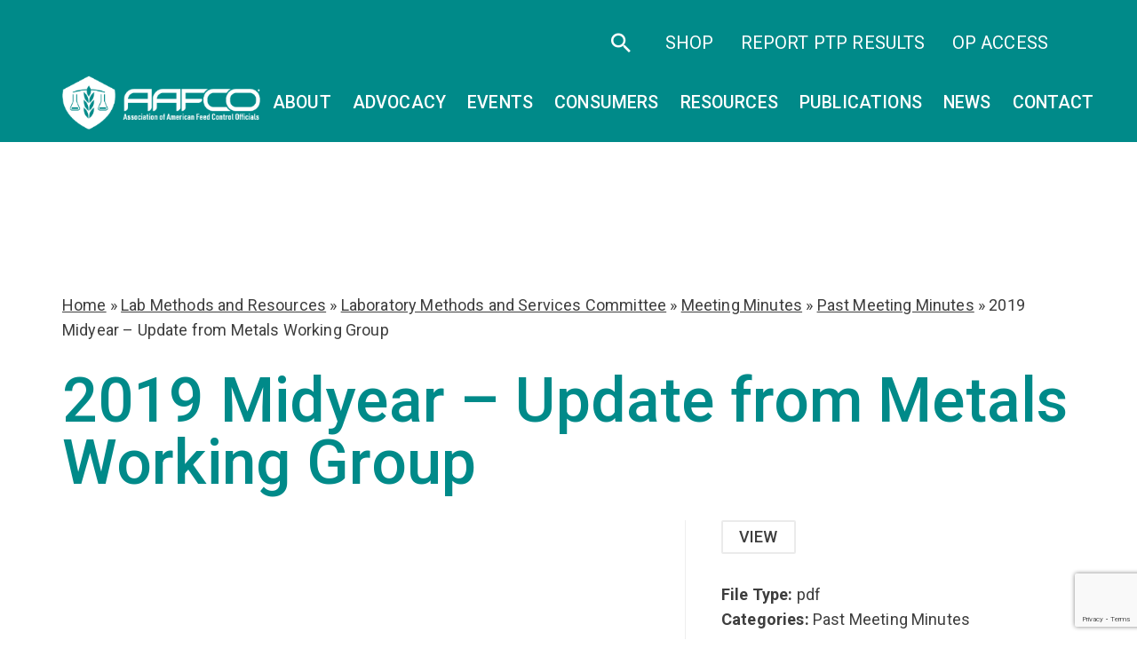

--- FILE ---
content_type: text/html; charset=UTF-8
request_url: https://www.aafco.org/document/2019-midyear-update-from-metals-working-group/
body_size: 17239
content:
<!doctype html>
<html dir="ltr" lang="en-US">
  <head>
  <meta charset="utf-8">
  <meta http-equiv="X-UA-Compatible" content="IE=edge">
  <meta name="viewport" content="width=device-width, maximum-scale=5, initial-scale=1, viewport-fit=cover" />
  <link rel="icon" href="https://www.aafco.org/wp-content/uploads/2023/01/logo-favicon.png" type="image/x-icon">
  <link rel="apple-touch-icon" sizes="180x180" href="">
  <meta name="apple-mobile-web-app-capable" content="yes">
  <meta name="apple-touch-fullscreen" content="yes">
  <meta name="mobile-web-app-capable" content="yes">
  <meta name="apple-mobile-web-app-status-bar-style" content="black">
    <link href="https://fonts.googleapis.com" rel="dns-prefetch" crossorigin />
    <link href="https://cdnjs.cloudflare.com" rel="dns-prefetch" crossorigin />
    <link href="https://fonts.googleapis.com" rel="preconnect" crossorigin />
    <link href="https://cdnjs.cloudflare.com" rel="preconnect" crossorigin />
  <!-- <link rel="preload" href='styles/app.css' as="style"> -->
  <script src="https://www.aafco.org/wp-content/themes/aafco/assets/js/jquery.min.js"></script>

  <meta name='robots' content='index, follow, max-image-preview:large, max-snippet:-1, max-video-preview:-1' />

	<!-- This site is optimized with the Yoast SEO plugin v26.8 - https://yoast.com/product/yoast-seo-wordpress/ -->
	<title>2019 Midyear - Update from Metals Working Group | AAFCO</title>
	<link rel="canonical" href="https://www.aafco.org/document/2019-midyear-update-from-metals-working-group/" />
	<meta property="og:locale" content="en_US" />
	<meta property="og:type" content="article" />
	<meta property="og:title" content="2019 Midyear - Update from Metals Working Group - AAFCO" />
	<meta property="og:url" content="https://www.aafco.org/document/2019-midyear-update-from-metals-working-group/" />
	<meta property="og:site_name" content="AAFCO" />
	<meta name="twitter:card" content="summary_large_image" />
	<script type="application/ld+json" class="yoast-schema-graph">{"@context":"https://schema.org","@graph":[{"@type":"WebPage","@id":"https://www.aafco.org/document/2019-midyear-update-from-metals-working-group/","url":"https://www.aafco.org/document/2019-midyear-update-from-metals-working-group/","name":"2019 Midyear - Update from Metals Working Group - AAFCO","isPartOf":{"@id":"https://www.aafco.org/#website"},"datePublished":"2023-01-28T19:07:52+00:00","breadcrumb":{"@id":"https://www.aafco.org/document/2019-midyear-update-from-metals-working-group/#breadcrumb"},"inLanguage":"en-US","potentialAction":[{"@type":"ReadAction","target":["https://www.aafco.org/document/2019-midyear-update-from-metals-working-group/"]}]},{"@type":"BreadcrumbList","@id":"https://www.aafco.org/document/2019-midyear-update-from-metals-working-group/#breadcrumb","itemListElement":[{"@type":"ListItem","position":1,"name":"Home","item":"https://www.aafco.org/"},{"@type":"ListItem","position":2,"name":"Lab Methods and Resources","item":"https://www.aafco.org/document-category/lab-methods-and-resources/"},{"@type":"ListItem","position":3,"name":"Laboratory Methods and Services Committee","item":"https://www.aafco.org/document-category/lab-methods-and-resources/lab-methods-and-services-committee/"},{"@type":"ListItem","position":4,"name":"Meeting Minutes","item":"https://www.aafco.org/document-category/lab-methods-and-resources/lab-methods-and-services-committee/meeting-minutes-lab-methods-and-services-committee/"},{"@type":"ListItem","position":5,"name":"Past Meeting Minutes","item":"https://www.aafco.org/document-category/lab-methods-and-resources/lab-methods-and-services-committee/meeting-minutes-lab-methods-and-services-committee/past-minutes-meeting-minutes-lab-methods-and-services-committee/"},{"@type":"ListItem","position":6,"name":"2019 Midyear &#8211; Update from Metals Working Group"}]},{"@type":"WebSite","@id":"https://www.aafco.org/#website","url":"https://www.aafco.org/","name":"AAFCO","description":"","potentialAction":[{"@type":"SearchAction","target":{"@type":"EntryPoint","urlTemplate":"https://www.aafco.org/?s={search_term_string}"},"query-input":{"@type":"PropertyValueSpecification","valueRequired":true,"valueName":"search_term_string"}}],"inLanguage":"en-US"}]}</script>
	<!-- / Yoast SEO plugin. -->


<style id='wp-img-auto-sizes-contain-inline-css' type='text/css'>
img:is([sizes=auto i],[sizes^="auto," i]){contain-intrinsic-size:3000px 1500px}
/*# sourceURL=wp-img-auto-sizes-contain-inline-css */
</style>
<style id='font-awesome-svg-styles-default-inline-css' type='text/css'>
.svg-inline--fa {
  display: inline-block;
  height: 1em;
  overflow: visible;
  vertical-align: -.125em;
}
/*# sourceURL=font-awesome-svg-styles-default-inline-css */
</style>
<link rel='stylesheet' id='font-awesome-svg-styles-css' href='https://www.aafco.org/wp-content/uploads/font-awesome/v6.7.2/css/svg-with-js.css' type='text/css' media='all' />
<style id='font-awesome-svg-styles-inline-css' type='text/css'>
   .wp-block-font-awesome-icon svg::before,
   .wp-rich-text-font-awesome-icon svg::before {content: unset;}
/*# sourceURL=font-awesome-svg-styles-inline-css */
</style>
<link rel='stylesheet' id='contact-form-7-css' href='https://www.aafco.org/wp-content/plugins/contact-form-7/includes/css/styles.css?ver=6.1.4' type='text/css' media='all' />
<link rel='stylesheet' id='wp-job-manager-job-listings-css' href='https://www.aafco.org/wp-content/plugins/wp-job-manager/assets/dist/css/job-listings.css?ver=598383a28ac5f9f156e4' type='text/css' media='all' />
<link rel='stylesheet' id='dlp-single-post-css' href='https://www.aafco.org/wp-content/plugins/document-library-pro/dependencies/barn2/document-library-core/assets/css/dlp-single-post.css?ver=3.0.3' type='text/css' media='all' />
<link rel='stylesheet' id='font-awesome-official-css' href='https://use.fontawesome.com/releases/v6.7.2/css/all.css' type='text/css' media='all' integrity="sha384-nRgPTkuX86pH8yjPJUAFuASXQSSl2/bBUiNV47vSYpKFxHJhbcrGnmlYpYJMeD7a" crossorigin="anonymous" />
<style id='posts-table-pro-head-inline-css' type='text/css'>
table.posts-data-table { visibility: hidden; }
/*# sourceURL=posts-table-pro-head-inline-css */
</style>
<link rel='stylesheet' id='font-awesome-official-v4shim-css' href='https://use.fontawesome.com/releases/v6.7.2/css/v4-shims.css' type='text/css' media='all' integrity="sha384-npPMK6zwqNmU3qyCCxEcWJkLBNYxEFM1nGgSoAWuCCXqVVz0cvwKEMfyTNkOxM2N" crossorigin="anonymous" />
<script type="text/javascript" src="https://www.aafco.org/wp-includes/js/jquery/jquery.min.js?ver=3.7.1" id="jquery-core-js"></script>
<script type="text/javascript" src="https://www.aafco.org/wp-includes/js/jquery/jquery-migrate.min.js?ver=3.4.1" id="jquery-migrate-js"></script>
<meta name="generator" content="Site Kit by Google 1.170.0" />			<link rel="preload" href="https://www.aafco.org/wp-content/plugins/wordpress-popup/assets/hustle-ui/fonts/hustle-icons-font.woff2" as="font" type="font/woff2" crossorigin>
		<!-- SEO meta tags powered by SmartCrawl https://wpmudev.com/project/smartcrawl-wordpress-seo/ -->
<link rel="canonical" href="https://www.aafco.org/document/2019-midyear-update-from-metals-working-group/" />
<script type="application/ld+json">{"@context":"https:\/\/schema.org","@graph":[{"@type":"Organization","@id":"https:\/\/www.aafco.org\/#schema-publishing-organization","url":"https:\/\/www.aafco.org","name":"AAFCO"},{"@type":"WebSite","@id":"https:\/\/www.aafco.org\/#schema-website","url":"https:\/\/www.aafco.org","name":"AAFCO","encoding":"UTF-8","potentialAction":{"@type":"SearchAction","target":"https:\/\/www.aafco.org\/search\/{search_term_string}\/","query-input":"required name=search_term_string"}},{"@type":"BreadcrumbList","@id":"https:\/\/www.aafco.org\/document\/2019-midyear-update-from-metals-working-group?name=2019-midyear-update-from-metals-working-group&post_type=dlp_document&dlp_document=2019-midyear-update-from-metals-working-group&do_not_redirect=1\/#breadcrumb","itemListElement":[{"@type":"ListItem","position":1,"name":"Home","item":"https:\/\/www.aafco.org"},{"@type":"ListItem","position":2,"name":"2019 Midyear &#8211; Update from Metals Working Group"}]},{"@type":"Person","@id":"https:\/\/www.aafco.org\/author\/philosophy2\/#schema-author","name":"philosophy2","url":"https:\/\/www.aafco.org\/author\/philosophy2\/"}]}</script>
<meta property="og:type" content="article" />
<meta property="og:url" content="https://www.aafco.org/document/2019-midyear-update-from-metals-working-group/" />
<meta property="og:title" content="2019 Midyear - Update from Metals Working Group | AAFCO" />
<meta property="article:published_time" content="2023-01-28T19:07:52" />
<meta property="article:author" content="philosophy2" />
<meta name="twitter:card" content="summary" />
<meta name="twitter:title" content="2019 Midyear - Update from Metals Working Group | AAFCO" />
<!-- /SEO -->
		<style type="text/css" id="wp-custom-css">
			.custom-btn-container {
    display: flex;
    flex-direction: row;
    flex-wrap: wrap;
    justify-content: center;
    align-items: flex-start;
    padding: 20px 0 40px 0;
}

.custom-btn-container a.custom-btn {
    padding: 30px;
    background-color: #f1f1f1;
    margin: 8px;
    border-radius: 12px;
    text-decoration: none;
    width: 100%;
    max-width: 470px;
}

.custom-btn-container a.custom-btn:hover {
    background-color: #dddddd;
}

.custom-btn-container a.custom-btn b.heading {
    font-size: 24px;
    color: #5e5e5e;
}
body.term-free-manuals #header {
	background-color: #008a89;
}
body.term-free-manuals #main-content {
	margin-top: 200px;
}		</style>
		
    <link rel="preload" href="https://www.aafco.org/wp-content/themes/aafco/assets/styles/app.css" as="style" />
    <link media="screen and (max-width: 1px)" onload="if(media!='screen')media='screen'"
  href="https://fonts.googleapis.com/css2?family=Roboto:wght@300;400;500;700&display=swap"
  rel="stylesheet" />
  <link rel="stylesheet" href="https://use.typekit.net/zqt5zfx.css">
<link rel="stylesheet" media="screen" href="https://www.aafco.org/wp-content/themes/aafco/assets/styles/app.css" />
  <script type="text/javascript">
    (function(c,l,a,r,i,t,y){
        c[a]=c[a]||function(){(c[a].q=c[a].q||[]).push(arguments)};
        t=l.createElement(r);t.async=1;t.src="https://www.clarity.ms/tag/"+i;
        y=l.getElementsByTagName(r)[0];y.parentNode.insertBefore(t,y);
    })(window, document, "clarity", "script", "8z4r51e0an");
</script>

<!-- Google Tag Manager -->
<script>(function(w,d,s,l,i){w[l]=w[l]||[];w[l].push({'gtm.start':
new Date().getTime(),event:'gtm.js'});var f=d.getElementsByTagName(s)[0],
j=d.createElement(s),dl=l!='dataLayer'?'&l='+l:'';j.async=true;j.src=
'https://www.googletagmanager.com/gtm.js?id='+i+dl;f.parentNode.insertBefore(j,f);
})(window,document,'script','dataLayer','GTM-P7B23FB');</script>
<!-- End Google Tag Manager -->
</head>
  <body class="wp-singular dlp_document-template-default single single-dlp_document postid-2240 wp-theme-aafcoresources 2019-midyear-update-from-metals-working-group has-animation no-banner aafco app-data index-data singular-data single-data single-dlp_document-data single-dlp_document-2019-midyear-update-from-metals-working-group-data">
  <!-- Google Tag Manager (noscript) -->
<noscript><iframe src="https://www.googletagmanager.com/ns.html?id=GTM-P7B23FB"
height="0" width="0" style="display:none;visibility:hidden"></iframe></noscript>
<!-- End Google Tag Manager (noscript) -->
<style>
@media (min-width: 1025px) {
    .main-menu-ul > li > a {
        padding-left: 10px;
        padding-right: 10px;
        font-size: 1.025rem;
    }
}

@media (min-width: 1200px) {
    .main-menu-ul > li > a {
        padding-left: 12px;
        padding-right: 12px;
        font-size: 1.225rem;
    }
}

@media (min-width: 1440px) {
    .main-menu-ul > li > a {
        padding-left: 22px;
        padding-right: 22px;
    }
}
</style>
  <!-- BEGIN LOADDING -->
<div id="loadding-page" class="module loadding-page fixed hidden inset-0 z-9999 bg-blue-100">
  <div class="loader fixed transform-center-middle z-9999">
      <div class="spinner w-25 h-25 mx-auto relative">
          <div class="donut absolute inset-0 w-full h-full rounded-full"></div>
      </div>
  </div>
</div>
<!-- END LOADDING -->        <header id="header" class="module header fixed z-50 w-full lg:py-0" data-module="header">
  <a href="#main-content" class="skip-link text-center opacity-0 absolute mx-auto table left-0 right-0 pointer-events-none"><span>Skip to main
      content</span></a>
  <div class="search-header bg-white py-5 absolute h-full z-2 w-full ">
    <div class="container relative h-full flex items-center pt-10">
      <a href="javascript:;" class="close-search no-underline text-4xl absolute z-2 top-10 right-0"><span class="icomoon icon-close "></span></a>

      <form action="https://www.aafco.org" class="w-full">
        <div class="relative">
          <button class="text-4xl absolute right-0 top-2"><span class="icomoon icon-search"></span></button>
          <input type="search" class="form-control" placeholder="Search" name="s">
        </div>
      </form>
    </div>
  </div>
  <div class="header-top bg-primary-100 text-white pt-5 pb-3">
    <div class="container  ">
      <ul class="menu-ul-top list-none p-0 m-0 flex items-center justify-center text-lg">
        <li class="m-0 text-xl leading-none "><a href="javascript:;" class="js-open-search"><span class="icomoon icon-search"></span></a></li>
        <li class="m-0"><a target="_blank" href="https://shop.aafco.org/"> SHOP</a></li><li class="m-0"><a target="_blank" href="https://pt-drw.aafco.org/application/"> Report PTP Results</a></li><li class="m-0"><a target="_blank" href="https://aafco.mocaworks.com/"> OP Access</a></li><li class="m-0"><a target="" href=""> </a></li>      </ul>
    </div>
  </div>
  <div class="container navbar navbar-expand-lg lg:flex mx-auto items-center justify-between">

    <div class="header-mobile row items-center justify-between flex-wrap py-14 lg:py-0">
      <div class="col col-9 col-lg-12">
        <a id="header-logo" class="navbar-brand header-logo w-full" href="https://www.aafco.org">
          <img src="https://www.aafco.org/wp-content/themes/aafco/assets/images/logo.png" alt="header logo" />
        </a>
      </div>
      <div class="col col-3 text-right lg:hidden  ">
        <button class="border-0 hamburger-menu" type="button" data-toggle="collapse" data-target="#main-menu" aria-controls="main-menu" aria-expanded="false">
          <span class="icon-bar"></span>
          <span class="icon-bar"></span>
          <span class="icon-bar"></span>
          <span class="icomoon icon-close hidden"></span>
          <span class="sr-only">Open Menu</span>
        </button>
      </div>
    </div>
    <nav class="navbar-collapse main-menu  -mx-15 lg:py-0 lg:mx-0 px-15 lg:px-0 relative lg:static" id="main-menu" data-module="menu">
      <ul id="menu-main-menu" class="main-menu-ul navbar-nav ml-auto lg:flex list-none pl-0 mb-0 pt-10 lg:pt-0 mt-28 lg:mt-0"><li id="menu-item-650" class="menu-item menu-item-type-custom menu-item-object-custom menu-item-has-children menu-item-650"><a href="#">About</a><div class="menu-description">
                <p>AAFCO is a non-profit organization that sets standards for both animal feeds and pet foods in the United States.</p>
            </div>
<ul class="sub-menu">
	<li id="menu-item-612" class="menu-item menu-item-type-post_type menu-item-object-page menu-item-612"><a href="https://www.aafco.org/about/">About AAFCO</a></li>
	<li id="menu-item-610" class="menu-item menu-item-type-post_type menu-item-object-page menu-item-610"><a href="https://www.aafco.org/about/leadership-board-of-directors/">Leadership</a></li>
	<li id="menu-item-470" class="menu-item menu-item-type-post_type menu-item-object-page menu-item-has-children menu-item-470"><a href="https://www.aafco.org/about/committees/">Committees</a>
	<ul class="sub-menu">
		<li id="menu-item-20992" class="menu-item menu-item-type-post_type menu-item-object-page menu-item-20992"><a href="https://www.aafco.org/about/committees/animal-feed-committee/">Animal Feed</a></li>
		<li id="menu-item-613" class="menu-item menu-item-type-post_type menu-item-object-page menu-item-613"><a href="https://www.aafco.org/about/committees/current-issues-and-outreach/">Current Issues &#038; Outreach</a></li>
		<li id="menu-item-614" class="menu-item menu-item-type-post_type menu-item-object-page menu-item-614"><a href="https://www.aafco.org/about/committees/education-and-training/">Education &#038; Training</a></li>
		<li id="menu-item-615" class="menu-item menu-item-type-post_type menu-item-object-page menu-item-615"><a href="https://www.aafco.org/about/committees/enforcement-issues/">Enforcement Issues</a></li>
		<li id="menu-item-618" class="menu-item menu-item-type-post_type menu-item-object-page menu-item-618"><a href="https://www.aafco.org/about/committees/finance/">Finance</a></li>
		<li id="menu-item-619" class="menu-item menu-item-type-post_type menu-item-object-page menu-item-619"><a href="https://www.aafco.org/about/committees/ingredient-definitions/">Ingredient Definitions</a></li>
		<li id="menu-item-620" class="menu-item menu-item-type-post_type menu-item-object-page menu-item-620"><a href="https://www.aafco.org/about/committees/inspection-and-sampling/">Inspection &#038; Sampling</a></li>
		<li id="menu-item-621" class="menu-item menu-item-type-post_type menu-item-object-page menu-item-621"><a href="https://www.aafco.org/about/committees/laboratory-methods-and-services/">Laboratory Methods &#038; Services</a></li>
		<li id="menu-item-622" class="menu-item menu-item-type-post_type menu-item-object-page menu-item-622"><a href="https://www.aafco.org/about/committees/model-bills-and-regulations/">Model Bills &#038; Regulations</a></li>
		<li id="menu-item-623" class="menu-item menu-item-type-post_type menu-item-object-page menu-item-623"><a href="https://www.aafco.org/about/committees/necrology-and-life-membership/">Necrology &#038; Life Membership</a></li>
		<li id="menu-item-624" class="menu-item menu-item-type-post_type menu-item-object-page menu-item-624"><a href="https://www.aafco.org/about/committees/nominating/">Nominating</a></li>
		<li id="menu-item-873" class="menu-item menu-item-type-post_type menu-item-object-page menu-item-873"><a href="https://www.aafco.org/about/committees/pet-food/">Pet Food</a></li>
		<li id="menu-item-625" class="menu-item menu-item-type-post_type menu-item-object-page menu-item-625"><a href="https://www.aafco.org/about/committees/proficiency-testing-program/">Proficiency Testing Program</a></li>
		<li id="menu-item-1164" class="menu-item menu-item-type-post_type menu-item-object-page menu-item-1164"><a href="https://www.aafco.org/about/committees/strategic-affairs/">Strategic Affairs</a></li>
		<li id="menu-item-1165" class="menu-item menu-item-type-post_type menu-item-object-page menu-item-1165"><a href="https://www.aafco.org/about/committees/technology-committee/">Technology</a></li>
		<li id="menu-item-17677" class="menu-item menu-item-type-post_type menu-item-object-page menu-item-17677"><a href="https://www.aafco.org/about/committees/committee-archive/">Committee Archive</a></li>
	</ul>
</li>
	<li id="menu-item-611" class="menu-item menu-item-type-post_type menu-item-object-page menu-item-611"><a href="https://www.aafco.org/about/membership/">Membership</a></li>
	<li id="menu-item-609" class="menu-item menu-item-type-post_type menu-item-object-page menu-item-609"><a href="https://www.aafco.org/about/job-opportunities/">Job Opportunities</a></li>
	<li id="menu-item-608" class="menu-item menu-item-type-post_type menu-item-object-page menu-item-608"><a href="https://www.aafco.org/about/glossary-of-terms/">Glossary of Terms</a></li>
	<li id="menu-item-9811" class="menu-item menu-item-type-post_type menu-item-object-page menu-item-9811"><a href="https://www.aafco.org/events/association-business-meeting-minutes/">Association Business Meeting Minutes</a></li>
	<li id="menu-item-10381" class="menu-item menu-item-type-post_type menu-item-object-page menu-item-10381"><a href="https://www.aafco.org/about/resolutions/">Resolutions</a></li>
</ul>
</li>
<li id="menu-item-20290" class="menu-item menu-item-type-post_type menu-item-object-page menu-item-20290"><a href="https://www.aafco.org/advocating-to-keep-animal-food-safe/">Advocacy</a></li>
<li id="menu-item-16912" class="menu-item menu-item-type-custom menu-item-object-custom menu-item-has-children menu-item-16912"><a href="#">Events</a>
<ul class="sub-menu">
	<li id="menu-item-18570" class="menu-item menu-item-type-post_type menu-item-object-page menu-item-18570"><a href="https://www.aafco.org/events/">All Events</a></li>
	<li id="menu-item-16904" class="menu-item menu-item-type-custom menu-item-object-custom menu-item-16904"><a href="https://www.aafco.org/events/meetings/annual/2026-annual-meeting/">Annual Meeting</a></li>
	<li id="menu-item-16905" class="menu-item menu-item-type-custom menu-item-object-custom menu-item-16905"><a href="https://www.aafco.org/events/meetings/mid-year/2026-midyear-meeting/">Midyear Meeting</a></li>
	<li id="menu-item-16909" class="menu-item menu-item-type-custom menu-item-object-custom menu-item-16909"><a href="https://www.aafco.org/events/seminars-and-workshops/feed-administrators-seminars/60th-annual-feed-administrators-seminar/">Feed Administrator&#8217;s Seminar</a></li>
	<li id="menu-item-16908" class="menu-item menu-item-type-custom menu-item-object-custom menu-item-16908"><a href="https://www.aafco.org/events/seminars-and-workshops/basic-inspector-training-seminars/2025-basic-inspector-training-seminar/">Basic Inspector Training Seminar</a></li>
	<li id="menu-item-16907" class="menu-item menu-item-type-custom menu-item-object-custom menu-item-16907"><a href="https://www.aafco.org/events/seminars-and-workshops/advanced-inspector-training-seminars/2025-advanced-inspector-training-seminar/">Advanced Inspector Training Seminar</a></li>
	<li id="menu-item-16911" class="menu-item menu-item-type-custom menu-item-object-custom menu-item-16911"><a href="https://www.aafco.org/events/seminars-and-workshops/other-workshops-and-trainings/">Other Workshops</a></li>
	<li id="menu-item-21655" class="menu-item menu-item-type-post_type menu-item-object-page menu-item-21655"><a href="https://www.aafco.org/events/scholarship-application/">Scholarship Application</a></li>
	<li id="menu-item-16910" class="menu-item menu-item-type-custom menu-item-object-custom menu-item-16910"><a href="https://www.aafco.org/events/previous-meetings/">Past Events</a></li>
</ul>
</li>
<li id="menu-item-649" class="menu-item menu-item-type-custom menu-item-object-custom menu-item-has-children menu-item-649"><a href="#">Consumers</a><div class="menu-description">
                <p>Feed regulatory information for livestock production farmers and ranchers, pet owners, veterinarians and other animal professionals.</p>
            </div>
<ul class="sub-menu">
	<li id="menu-item-628" class="menu-item menu-item-type-post_type menu-item-object-page menu-item-628"><a href="https://www.aafco.org/consumers/livestock-and-pet-owners/">Livestock &#038; Pet Owners</a></li>
	<li id="menu-item-630" class="menu-item menu-item-type-post_type menu-item-object-page menu-item-has-children menu-item-630"><a href="https://www.aafco.org/consumers/understanding-pet-food/">Understanding Pet Food</a>
	<ul class="sub-menu">
		<li id="menu-item-4676" class="menu-item menu-item-type-post_type menu-item-object-page menu-item-4676"><a href="https://www.aafco.org/consumers/understanding-pet-food/">Understanding Pet Food</a></li>
		<li id="menu-item-664" class="menu-item menu-item-type-post_type menu-item-object-page menu-item-664"><a href="https://www.aafco.org/consumers/understanding-pet-food/reading-labels/">Reading Labels</a></li>
		<li id="menu-item-665" class="menu-item menu-item-type-post_type menu-item-object-page menu-item-665"><a href="https://www.aafco.org/consumers/understanding-pet-food/safe-pet-food/">Safe Pet Food</a></li>
		<li id="menu-item-667" class="menu-item menu-item-type-post_type menu-item-object-page menu-item-667"><a href="https://www.aafco.org/consumers/understanding-pet-food/whats-in-the-ingredients-list/">What’s in the Ingredients List?</a></li>
		<li id="menu-item-660" class="menu-item menu-item-type-post_type menu-item-object-page menu-item-660"><a href="https://www.aafco.org/consumers/understanding-pet-food/ingredient-standards/">Ingredient Standards</a></li>
		<li id="menu-item-657" class="menu-item menu-item-type-post_type menu-item-object-page menu-item-657"><a href="https://www.aafco.org/consumers/understanding-pet-food/byproducts/">Byproducts</a></li>
		<li id="menu-item-662" class="menu-item menu-item-type-post_type menu-item-object-page menu-item-662"><a href="https://www.aafco.org/consumers/understanding-pet-food/organic/">Organic</a></li>
		<li id="menu-item-661" class="menu-item menu-item-type-post_type menu-item-object-page menu-item-661"><a href="https://www.aafco.org/consumers/understanding-pet-food/natural/">Natural</a></li>
		<li id="menu-item-658" class="menu-item menu-item-type-post_type menu-item-object-page menu-item-658"><a href="https://www.aafco.org/consumers/understanding-pet-food/calories/">Calories</a></li>
		<li id="menu-item-669" class="menu-item menu-item-type-post_type menu-item-object-page menu-item-669"><a href="https://www.aafco.org/consumers/understanding-pet-food/treats-and-chews/">Treats and Chews</a></li>
		<li id="menu-item-670" class="menu-item menu-item-type-post_type menu-item-object-page menu-item-670"><a href="https://www.aafco.org/consumers/understanding-pet-food/supplements/">Supplements</a></li>
		<li id="menu-item-668" class="menu-item menu-item-type-post_type menu-item-object-page menu-item-668"><a href="https://www.aafco.org/consumers/understanding-pet-food/when-things-go-wrong/">When Things Go Wrong</a></li>
		<li id="menu-item-671" class="menu-item menu-item-type-post_type menu-item-object-page menu-item-671"><a href="https://www.aafco.org/consumers/understanding-pet-food/selecting-the-right-pet-food/">Selecting the Right Pet Food</a></li>
		<li id="menu-item-1819" class="menu-item menu-item-type-post_type menu-item-object-page menu-item-1819"><a href="https://www.aafco.org/consumers/understanding-pet-food/frequently-asked-questions/">Frequently Asked Questions</a></li>
	</ul>
</li>
	<li id="menu-item-627" class="menu-item menu-item-type-post_type menu-item-object-page menu-item-627"><a href="https://www.aafco.org/consumers/if-your-pet-is-sick/">If Your Pet is Sick</a></li>
	<li id="menu-item-626" class="menu-item menu-item-type-post_type menu-item-object-page menu-item-626"><a href="https://www.aafco.org/consumers/file-a-complaint/">File a Complaint</a></li>
</ul>
</li>
<li id="menu-item-729" class="menu-item menu-item-type-custom menu-item-object-custom menu-item-has-children menu-item-729"><a href="#">Resources</a>
<ul class="sub-menu">
	<li id="menu-item-717" class="menu-item menu-item-type-post_type menu-item-object-page menu-item-has-children menu-item-717"><a href="https://www.aafco.org/resources/regulatory/">For Regulators</a>
	<ul class="sub-menu">
		<li id="menu-item-4677" class="menu-item menu-item-type-post_type menu-item-object-page menu-item-4677"><a href="https://www.aafco.org/resources/regulatory/">Regulatory Overview</a></li>
		<li id="menu-item-771" class="menu-item menu-item-type-post_type menu-item-object-page menu-item-771"><a href="https://www.aafco.org/resources/regulatory/fda-resources/">FDA Resources</a></li>
		<li id="menu-item-726" class="menu-item menu-item-type-post_type menu-item-object-page menu-item-726"><a href="https://www.aafco.org/resources/regulatory/online-database-of-ingredients/">Online Database of Ingredients</a></li>
		<li id="menu-item-727" class="menu-item menu-item-type-post_type menu-item-object-page menu-item-727"><a href="https://www.aafco.org/resources/regulatory/trainings/">Trainings</a></li>
		<li id="menu-item-728" class="menu-item menu-item-type-post_type menu-item-object-page menu-item-728"><a href="https://www.aafco.org/resources/regulatory/feed-ingredient-questions/">Feed Ingredient Questions</a></li>
		<li id="menu-item-17080" class="menu-item menu-item-type-post_type menu-item-object-page menu-item-17080"><a href="https://www.aafco.org/resources/regulatory/technical-assistance-network-tan/">Technical Assistance Network (TAN)</a></li>
		<li id="menu-item-17987" class="menu-item menu-item-type-custom menu-item-object-custom menu-item-17987"><a href="https://assets.aafco.org/">Member Toolkit</a></li>
	</ul>
</li>
	<li id="menu-item-742" class="menu-item menu-item-type-post_type menu-item-object-page menu-item-has-children menu-item-742"><a href="https://www.aafco.org/resources/industry/">For Industry</a>
	<ul class="sub-menu">
		<li id="menu-item-2110" class="menu-item menu-item-type-post_type menu-item-object-page menu-item-2110"><a href="https://www.aafco.org/resources/regulatory/trainings/">Trainings</a></li>
		<li id="menu-item-17079" class="menu-item menu-item-type-post_type menu-item-object-page menu-item-17079"><a href="https://www.aafco.org/resources/industry/technical-assistance-network-tan/">Technical Assistance Network (TAN)</a></li>
		<li id="menu-item-17980" class="menu-item menu-item-type-custom menu-item-object-custom menu-item-17980"><a href="https://aafco.k-state.edu/sris-home">Ingredient Submissions (SRIS)</a></li>
		<li id="menu-item-20030" class="menu-item menu-item-type-custom menu-item-object-custom menu-item-20030"><a href="/resources/industry/advisor-nomination-form/">Advisor Nomination Form</a></li>
	</ul>
</li>
	<li id="menu-item-719" class="menu-item menu-item-type-post_type menu-item-object-page menu-item-has-children menu-item-719"><a href="https://www.aafco.org/resources/startups/">For Startups</a>
	<ul class="sub-menu">
		<li id="menu-item-4679" class="menu-item menu-item-type-post_type menu-item-object-page menu-item-4679"><a href="https://www.aafco.org/resources/startups/">Starting a Pet Food Business</a></li>
		<li id="menu-item-725" class="menu-item menu-item-type-post_type menu-item-object-page menu-item-725"><a href="https://www.aafco.org/resources/startups/starting-a-pet-food-business/">Frequently Asked Questions</a></li>
		<li id="menu-item-723" class="menu-item menu-item-type-post_type menu-item-object-page menu-item-723"><a href="https://www.aafco.org/resources/startups/registration-licensing/">Registration &#038; Licensing</a></li>
		<li id="menu-item-740" class="menu-item menu-item-type-post_type menu-item-object-page menu-item-740"><a href="https://www.aafco.org/resources/startups/definition-of-food-drugs/">Definition of Food &#038; Drugs</a></li>
		<li id="menu-item-739" class="menu-item menu-item-type-post_type menu-item-object-page menu-item-739"><a href="https://www.aafco.org/resources/startups/ingredients-making-pet-food/">Ingredients</a></li>
		<li id="menu-item-741" class="menu-item menu-item-type-post_type menu-item-object-page menu-item-741"><a href="https://www.aafco.org/resources/startups/internet-farmers-market/">Internet/Farmer’s Market</a></li>
		<li id="menu-item-738" class="menu-item menu-item-type-post_type menu-item-object-page menu-item-738"><a href="https://www.aafco.org/resources/startups/product-handling-safety/">Product Handling Safety</a></li>
		<li id="menu-item-737" class="menu-item menu-item-type-post_type menu-item-object-page menu-item-737"><a href="https://www.aafco.org/resources/startups/labeling-labeling-requirements/">Labeling</a></li>
		<li id="menu-item-736" class="menu-item menu-item-type-post_type menu-item-object-page menu-item-736"><a href="https://www.aafco.org/resources/startups/marketing-romance-claims/">Marketing &#038; “Romance” Claims</a></li>
		<li id="menu-item-735" class="menu-item menu-item-type-post_type menu-item-object-page menu-item-735"><a href="https://www.aafco.org/resources/startups/organic/">Organic</a></li>
		<li id="menu-item-734" class="menu-item menu-item-type-post_type menu-item-object-page menu-item-734"><a href="https://www.aafco.org/resources/startups/nutritional-labeling/">Nutritional Labeling</a></li>
		<li id="menu-item-733" class="menu-item menu-item-type-post_type menu-item-object-page menu-item-733"><a href="https://www.aafco.org/resources/startups/calorie-content/">Calorie Content</a></li>
		<li id="menu-item-732" class="menu-item menu-item-type-post_type menu-item-object-page menu-item-732"><a href="https://www.aafco.org/resources/startups/laboratories-analysis/">Laboratories &#038; Analysis</a></li>
		<li id="menu-item-724" class="menu-item menu-item-type-post_type menu-item-object-page menu-item-724"><a href="https://www.aafco.org/resources/startups/rfr-reportable-food-registry/">Reportable Food Registry</a></li>
		<li id="menu-item-722" class="menu-item menu-item-type-post_type menu-item-object-page menu-item-722"><a href="https://www.aafco.org/resources/startups/registering-as-a-food-facility/">Registering as a Food Facility</a></li>
		<li id="menu-item-721" class="menu-item menu-item-type-post_type menu-item-object-page menu-item-721"><a href="https://www.aafco.org/resources/startups/product-handling-safety/">Product Handling Safety</a></li>
		<li id="menu-item-2534" class="menu-item menu-item-type-post_type menu-item-object-page menu-item-2534"><a href="https://www.aafco.org/resources/startups/resources/">Resources</a></li>
	</ul>
</li>
	<li id="menu-item-776" class="menu-item menu-item-type-post_type menu-item-object-page menu-item-has-children menu-item-776"><a href="https://www.aafco.org/resources/laboratory/">For Laboratory &#038; Proficiency Testing</a>
	<ul class="sub-menu">
		<li id="menu-item-775" class="menu-item menu-item-type-post_type menu-item-object-page menu-item-775"><a href="https://www.aafco.org/resources/laboratory/laboratory-methods-services/">Laboratory Methods &#038; Services</a></li>
		<li id="menu-item-773" class="menu-item menu-item-type-post_type menu-item-object-page menu-item-773"><a href="https://www.aafco.org/resources/laboratory/proficiency-testing-programs/">Proficiency Testing Program</a></li>
		<li id="menu-item-20031" class="menu-item menu-item-type-custom menu-item-object-custom menu-item-20031"><a href="/resources/laboratory/laboratory-training-request-form/">Laboratory Training Request Form</a></li>
	</ul>
</li>
	<li id="menu-item-778" class="menu-item menu-item-type-post_type menu-item-object-page menu-item-778"><a href="https://www.aafco.org/resources/publications/">Publications</a></li>
	<li id="menu-item-4986" class="menu-item menu-item-type-post_type menu-item-object-page menu-item-4986"><a href="https://www.aafco.org/state-information/">Find A Feed Control Official</a></li>
	<li id="menu-item-9417" class="menu-item menu-item-type-post_type menu-item-object-page menu-item-9417"><a href="https://www.aafco.org/resources/online-courses/">Online Courses</a></li>
	<li id="menu-item-9810" class="menu-item menu-item-type-post_type menu-item-object-page menu-item-9810"><a href="https://www.aafco.org/events/association-business-meeting-minutes/">Association Business Meeting Minutes</a></li>
</ul>
</li>
<li id="menu-item-18732" class="menu-item menu-item-type-post_type menu-item-object-page menu-item-18732"><a href="https://www.aafco.org/resources/publications/">Publications</a></li>
<li id="menu-item-215" class="menu-item menu-item-type-post_type menu-item-object-page menu-item-215"><a href="https://www.aafco.org/news/">News</a></li>
<li id="menu-item-212" class="menu-item menu-item-type-post_type menu-item-object-page menu-item-212"><a href="https://www.aafco.org/contact/">Contact</a></li>
</ul>
      <ul class="block pl-0 social lg:hidden">
                    <li class="inline-block">
            <a rel="noopener noreferrer" class="no-underline" target="_blank" href="https://www.facebook.com/Association-of-American-Feed-Control-Officials-AAFCO-106544632748827">
              <i class="icomoon icon-facebook" aria-hidden="true"></i>
              <span class="sr-only">opens in a new window facebook</span>
            </a>
          </li>
                             <li class="inline-block ">
            <a rel="noopener noreferrer" class="no-underline" target="_blank" href="https://www.linkedin.com/company/aafco/">
              <i class="icomoon icon-linkedin2" aria-hidden="true"></i>
              <span class="sr-only">opens in a new window linkedin</span>
            </a>
          </li>
                  
                </ul>
    </nav>
  </div>
</header>

    <main id="main-content" class="main-content">
                   <div class="h-100 md:h-100 lg:h-100"></div>
  <div class="md:h-50 lg:h-50"></div>
  <div class="container"><p><p id="breadcrumbs"><span><span><a href="https://www.aafco.org/">Home</a></span> » <span><a href="https://www.aafco.org/document-category/lab-methods-and-resources/">Lab Methods and Resources</a></span> » <span><a href="https://www.aafco.org/document-category/lab-methods-and-resources/lab-methods-and-services-committee/">Laboratory Methods and Services Committee</a></span> » <span><a href="https://www.aafco.org/document-category/lab-methods-and-resources/lab-methods-and-services-committee/meeting-minutes-lab-methods-and-services-committee/">Meeting Minutes</a></span> » <span><a href="https://www.aafco.org/document-category/lab-methods-and-resources/lab-methods-and-services-committee/meeting-minutes-lab-methods-and-services-committee/past-minutes-meeting-minutes-lab-methods-and-services-committee/">Past Meeting Minutes</a></span> » <span class="breadcrumb_last" aria-current="page">2019 Midyear &#8211; Update from Metals Working Group</span></span></p></p></div>

<div class="mod-new-content">
  <div class="container">
    <div class="heading last-mb-none mb-15 md:mb-22  animation anima-bottom">
              <h1 class=" text-primary-100">2019 Midyear &#8211; Update from Metals Working Group</h1>
    </div>
    <div class="row xl:-mx-21  animation anima-bottom">
      <div class="col w-full lg:w-63p xl:px-21">
        <div class="content">
          <div class="dlp-single-wrap">
						<div class="dlp-single-left"></div>
						<div class="dlp-single-right">		<div class="dlp-document-info">
											<div class="dlp-document-info-buttons">
					<a href="https://www.aafco.org/wp-content/uploads/2023/01/Update_from_Metals_Working_Group_Jan_2019.pdf" class="dlp-download-link dlp-download-button document-library-pro-button button btn" data-download-id="2240" target="_blank" >View</a>									</div>
			
			<div id="dlp-document-info-list">
				
				
									<div class="dlp-document-file-type">
						<span class="dlp-document-info-title">File Type: </span>
						pdf					</div>
				
				
									<div class="dlp-document-info-categories">
						<span class="dlp-document-info-title">Categories: </span>
						Past Meeting Minutes					</div>
				
				
				
				
				
							</div>

					</div>
		</div>
					</div>        </div>
      </div>
          </div>
  </div>
</div>
<div class="h-30 lg:h-50"></div>



      </main>
            <footer id="footer" class="module footer bg-gray-400 pt-35 lg:pb-40 pb-20 text-white test">
  <div class="container footer-top mx-auto pt-5">
    <div class="row items-center">
      <div class="col w-full lg:w-1/2 lg:order-last lg:text-right mb-13 lg:mb-0">
        <a class="navbar-brand header-logo w-full lg:ml-auto" href="index.html">
          <img src="https://www.aafco.org/wp-content/uploads/2023/01/logo.png" alt="" class="logo-white"/>
        </a>
      </div>
      <div class="col w-full text-lg lg:w-1/2">
        <div class="footer-content last-mb-none">
          <p>AAFCO Headquarters Office<br />
1800 S. Oak Street, Suite 100, Champaign, IL 61820-6974</p>

        </div>
      </div>
    </div>
    <div class="border-b-1 border-solid border-white mt-20 mb-20 lg:mb-25"></div>
    <div class="row items-center">

      <div class="col w-full text-lg lg:w-1/2  mb-24 lg:mb-0">
        <div class="footer-content last-mb-none">
          <p>Phone: <a href="tel:12173564221">217-356-4221</a> <br class="xl:hidden" /><br />
Fax: 217-398-4119<br />
Email: <a href="mailto:aafco@aafco.org">aafco@aafco.org</a></p>

        </div>
        <ul class="block pl-0 social">
                    <li class="inline-block">
            <a rel="noopener noreferrer" class="no-underline" target="_blank" href="https://www.facebook.com/Association-of-American-Feed-Control-Officials-AAFCO-106544632748827">
              <i class="icomoon icon-facebook" aria-hidden="true"></i>
              <span class="sr-only">opens in a new window facebook</span>
            </a>
          </li>
                              <li class="inline-block ">
            <a rel="noopener noreferrer" class="no-underline" target="_blank" href="https://www.linkedin.com/company/aafco/">
              <i class="icomoon icon-linkedin2" aria-hidden="true"></i>
              <span class="sr-only">opens in a new window linkedin</span>
            </a>
          </li>
                            </ul>
      </div>
      <div class="col w-full lg:w-1/2  lg:text-right last-mb-none">
        <p class="footer-copyright mb-20 md:mb-5"><a href="https://www.aafco.org/newsletter/">Subscribe to Newsletter</a><br class="md:hidden" /><br />
<a href="https://www.aafco.org/aafco-policies/">AAFCO Policies</a><br class="md:hidden" /><br />
<a href="https://www.aafco.org/terms-of-use/">Terms Of Use</a><br class="md:hidden" /><br />
<a href="https://www.aafco.org/privacy/">Privacy Statement</a></p>
<p style="font-size: smaller; padding-top: 1rem;">Copyright ©2025 Association of American Feed Control Officials<br />
Hosting, Security, and Maintenance by <a href="https://www.accuraty.com/" target="_blank" rel="noopener">Accuraty Solutions</a> ds5025</p>

      </div>
    </div>
  </div>

</footer>

<noscript id="notify">
<div id="mod-noscript" class="mod-noscript bg-black text-white fixed inset-0 z-200">
    <div class="table w-full h-full">
      <div class="table-cell align-middle text-center">
        <div class="container last-mb-none">
          <h3>To use web better, please enable Javascript.</h3>
        </div>
      </div>
    </div>
  </div>
</noscript>
    <script delay="https://www.aafco.org/wp-content/themes/aafco/assets/javascripts/app-slider.js"></script>
<script class="js-inline">
var isIE11=!!window.MSInputMethodContext&&!!document.documentMode;isIE11&&(!Array.from&&(Array.from=function(){var a=Object.prototype.toString,b=function(b){return"function"==typeof b||"[object Function]"===a.call(b)},c=function(a){var b=+a;return isNaN(b)?0:0!=b&&isFinite(b)?(0<b?1:-1)*Math.floor(Math.abs(b)):b},d=Math.pow(2,53)-1,e=function(a){var b=c(a);return Math.min(Math.max(b,0),d)};return function(a){var c=this,d=Object(a);if(null==a)throw new TypeError("Array.from requires an array-like object - not null or undefined");var f,g=1<arguments.length?arguments[1]:void 0;if("undefined"!=typeof g){if(!b(g))throw new TypeError("Array.from: when provided, the second argument must be a function");2<arguments.length&&(f=arguments[2])}for(var h,i=e(d.length),j=b(c)?Object(new c(i)):Array(i),l=0;l<i;)h=d[l],j[l]=g?"undefined"==typeof f?g(h,l):g.call(f,h,l):h,l+=1;return j.length=i,j}}()),!String.prototype.endsWith&&(String.prototype.endsWith=function(a,b){var c=this.toString();("number"!=typeof b||!isFinite(b)||Math.floor(b)!==b||b>c.length)&&(b=c.length),b-=a.length;var d=c.indexOf(a,b);return-1!==d&&d===b}));
  var tmpPrint=0;window.onload=function(){0===tmpPrint&&(tmpPrint=1,setTimeout(function(){var e=document.createElement("link");e.type="text/css",e.rel="stylesheet",e.href='https://www.aafco.org/wp-content/themes/aafco/assets/styles/print.css',e.media="print",document.getElementsByTagName("head")[0].appendChild(e)},3e3))};

  (function (e, t) { typeof module != "undefined" && module.exports ? module.exports = t() : typeof define == "function" && define.amd ? define(t) : this[e] = t() })("$script", function () { function p(e, t) { for (var n = 0, i = e.length; n < i; ++n)if (!t(e[n])) return r; return 1 } function d(e, t) { p(e, function (e) { return t(e), 1 }) } function v(e, t, n) { function g(e) { return e.call ? e() : u[e] } function y() { if (!--h) { u[o] = 1, s && s(); for (var e in f) p(e.split("|"), g) && !d(f[e], g) && (f[e] = []) } } e = e[i] ? e : [e]; var r = t && t.call, s = r ? t : n, o = r ? e.join("") : t, h = e.length; return setTimeout(function () { d(e, function t(e, n) { if (e === null) return y(); !n && !/^https?:\/\//.test(e) && c && (e = e.indexOf(".js") === -1 ? c + e + ".js" : c + e); if (l[e]) return o && (a[o] = 1), l[e] == 2 ? y() : setTimeout(function () { t(e, !0) }, 0); l[e] = 1, o && (a[o] = 1), m(e, y) }) }, 0), v } function m(n, r) { var i = e.createElement("script"), u; i.onload = i.onerror = i[o] = function () { if (i[s] && !/^c|loade/.test(i[s]) || u) return; i.onload = i[o] = null, u = 1, l[n] = 2, r() }, i.async = 1, i.src = h ? n + (n.indexOf("?") === -1 ? "?" : "&") + h : n, t.insertBefore(i, t.lastChild) } var e = document, t = e.getElementsByTagName("head")[0], n = "string", r = !1, i = "push", s = "readyState", o = "onreadystatechange", u = {}, a = {}, f = {}, l = {}, c, h; return v.get = m, v.order = function (e, t, n) { (function r(i) { i = e.shift(), e.length ? v(i, r) : v(i, t, n) })() }, v.path = function (e) { c = e }, v.urlArgs = function (e) { h = e }, v.ready = function (e, t, n) { e = e[i] ? e : [e]; var r = []; return !d(e, function (e) { u[e] || r[i](e) }) && p(e, function (e) { return u[e] }) ? t() : !function (e) { f[e] = f[e] || [], f[e][i](t), n && n(r) }(e.join("|")), v }, v.done = function (e) { v([null], e) }, v })
  ;(function(){window.whenDefined=function(a,b,c){a[b]?c():Object.defineProperty(a,b,{configurable:!0,enumerable:!0,writeable:!0,get:function(){return this["_"+b]},set:function(a){this["_"+b]=a,c()}})}}).call(this);
  // var settings = { baseurl: '/', jsPath: 'javascripts/' };
  var pathJS = "https://www.aafco.org/wp-content/themes/aafco/assets/javascripts/";
  var pathCSS = "https://www.aafco.org/wp-content/themes/aafco/assets/stylesheets/";
  var modules = [];
  var pathAsset = "https://www.aafco.org/wp-content/themes/aafco/assets/javascripts/";
  var versionJs = "app.js";
 

  var scriptApp = [pathAsset + versionJs];
  var scriptExternal = [
    "https://cdnjs.cloudflare.com/ajax/libs/jquery/3.6.0/jquery.min.js",
  ];

  if (typeof jQuery == 'undefined') {
        $script(scriptExternal, "vendor", function () {
        if($(window).scrollTop() > 0 ){
            runScripts()
          }
          const autoLoadDuration = 5; //In Seconds
      const eventList = ["keydown", "mousemove", "wheel", "touchmove", "touchstart", "touchend",'scroll'];
      const autoLoadTimeout = setTimeout(runScripts, autoLoadDuration * 1000);

      eventList.forEach(function(event) {
          window.addEventListener(event, triggerScripts, { passive: true })
      });

      function triggerScripts() {
          runScripts();
          clearTimeout(autoLoadTimeout);
          eventList.forEach(function(event) {
              window.removeEventListener(event, triggerScripts, { passive: true });
          });
      }

      function runScripts() {
          document.querySelectorAll("script[delay]").forEach(function(scriptTag) {
              scriptTag.setAttribute("src", scriptTag.getAttribute("delay"));
          });
      }
        $script(scriptApp, "myScript", function () {
          $(window).trigger("load");
        
        });
      });
    }else{
      if(jQuery('.dlp-folders-search').length){
           $script(scriptApp, "myScript", function () {
              $(window).trigger("load");
            
            });
      }else{
          $script(scriptExternal, "vendor", function () {
              if($(window).scrollTop() > 0 ){
                        runScripts()
                      }
                      const autoLoadDuration = 5; //In Seconds
                  const eventList = ["keydown", "mousemove", "wheel", "touchmove", "touchstart", "touchend",'scroll'];
                  const autoLoadTimeout = setTimeout(runScripts, autoLoadDuration * 1000);

                  eventList.forEach(function(event) {
                      window.addEventListener(event, triggerScripts, { passive: true })
                  });

                  function triggerScripts() {
                      runScripts();
                      clearTimeout(autoLoadTimeout);
                      eventList.forEach(function(event) {
                          window.removeEventListener(event, triggerScripts, { passive: true });
                      });
                  }

                  function runScripts() {
                      document.querySelectorAll("script[delay]").forEach(function(scriptTag) {
                          scriptTag.setAttribute("src", scriptTag.getAttribute("delay"));
                      });
                  }
                    $script(scriptApp, "myScript", function () {
                      $(window).trigger("load");
                    
                    });
                  });
      }
     
    }
</script>    <script type="speculationrules">
{"prefetch":[{"source":"document","where":{"and":[{"href_matches":"/*"},{"not":{"href_matches":["/wp-*.php","/wp-admin/*","/wp-content/uploads/*","/wp-content/*","/wp-content/plugins/*","/wp-content/themes/aafco/resources/*","/*\\?(.+)"]}},{"not":{"selector_matches":"a[rel~=\"nofollow\"]"}},{"not":{"selector_matches":".no-prefetch, .no-prefetch a"}}]},"eagerness":"conservative"}]}
</script>
<style id='global-styles-inline-css' type='text/css'>
:root{--wp--preset--aspect-ratio--square: 1;--wp--preset--aspect-ratio--4-3: 4/3;--wp--preset--aspect-ratio--3-4: 3/4;--wp--preset--aspect-ratio--3-2: 3/2;--wp--preset--aspect-ratio--2-3: 2/3;--wp--preset--aspect-ratio--16-9: 16/9;--wp--preset--aspect-ratio--9-16: 9/16;--wp--preset--color--black: #000000;--wp--preset--color--cyan-bluish-gray: #abb8c3;--wp--preset--color--white: #ffffff;--wp--preset--color--pale-pink: #f78da7;--wp--preset--color--vivid-red: #cf2e2e;--wp--preset--color--luminous-vivid-orange: #ff6900;--wp--preset--color--luminous-vivid-amber: #fcb900;--wp--preset--color--light-green-cyan: #7bdcb5;--wp--preset--color--vivid-green-cyan: #00d084;--wp--preset--color--pale-cyan-blue: #8ed1fc;--wp--preset--color--vivid-cyan-blue: #0693e3;--wp--preset--color--vivid-purple: #9b51e0;--wp--preset--gradient--vivid-cyan-blue-to-vivid-purple: linear-gradient(135deg,rgb(6,147,227) 0%,rgb(155,81,224) 100%);--wp--preset--gradient--light-green-cyan-to-vivid-green-cyan: linear-gradient(135deg,rgb(122,220,180) 0%,rgb(0,208,130) 100%);--wp--preset--gradient--luminous-vivid-amber-to-luminous-vivid-orange: linear-gradient(135deg,rgb(252,185,0) 0%,rgb(255,105,0) 100%);--wp--preset--gradient--luminous-vivid-orange-to-vivid-red: linear-gradient(135deg,rgb(255,105,0) 0%,rgb(207,46,46) 100%);--wp--preset--gradient--very-light-gray-to-cyan-bluish-gray: linear-gradient(135deg,rgb(238,238,238) 0%,rgb(169,184,195) 100%);--wp--preset--gradient--cool-to-warm-spectrum: linear-gradient(135deg,rgb(74,234,220) 0%,rgb(151,120,209) 20%,rgb(207,42,186) 40%,rgb(238,44,130) 60%,rgb(251,105,98) 80%,rgb(254,248,76) 100%);--wp--preset--gradient--blush-light-purple: linear-gradient(135deg,rgb(255,206,236) 0%,rgb(152,150,240) 100%);--wp--preset--gradient--blush-bordeaux: linear-gradient(135deg,rgb(254,205,165) 0%,rgb(254,45,45) 50%,rgb(107,0,62) 100%);--wp--preset--gradient--luminous-dusk: linear-gradient(135deg,rgb(255,203,112) 0%,rgb(199,81,192) 50%,rgb(65,88,208) 100%);--wp--preset--gradient--pale-ocean: linear-gradient(135deg,rgb(255,245,203) 0%,rgb(182,227,212) 50%,rgb(51,167,181) 100%);--wp--preset--gradient--electric-grass: linear-gradient(135deg,rgb(202,248,128) 0%,rgb(113,206,126) 100%);--wp--preset--gradient--midnight: linear-gradient(135deg,rgb(2,3,129) 0%,rgb(40,116,252) 100%);--wp--preset--font-size--small: 13px;--wp--preset--font-size--medium: 20px;--wp--preset--font-size--large: 36px;--wp--preset--font-size--x-large: 42px;--wp--preset--spacing--20: 0.44rem;--wp--preset--spacing--30: 0.67rem;--wp--preset--spacing--40: 1rem;--wp--preset--spacing--50: 1.5rem;--wp--preset--spacing--60: 2.25rem;--wp--preset--spacing--70: 3.38rem;--wp--preset--spacing--80: 5.06rem;--wp--preset--shadow--natural: 6px 6px 9px rgba(0, 0, 0, 0.2);--wp--preset--shadow--deep: 12px 12px 50px rgba(0, 0, 0, 0.4);--wp--preset--shadow--sharp: 6px 6px 0px rgba(0, 0, 0, 0.2);--wp--preset--shadow--outlined: 6px 6px 0px -3px rgb(255, 255, 255), 6px 6px rgb(0, 0, 0);--wp--preset--shadow--crisp: 6px 6px 0px rgb(0, 0, 0);}:where(body) { margin: 0; }.wp-site-blocks > .alignleft { float: left; margin-right: 2em; }.wp-site-blocks > .alignright { float: right; margin-left: 2em; }.wp-site-blocks > .aligncenter { justify-content: center; margin-left: auto; margin-right: auto; }:where(.is-layout-flex){gap: 0.5em;}:where(.is-layout-grid){gap: 0.5em;}.is-layout-flow > .alignleft{float: left;margin-inline-start: 0;margin-inline-end: 2em;}.is-layout-flow > .alignright{float: right;margin-inline-start: 2em;margin-inline-end: 0;}.is-layout-flow > .aligncenter{margin-left: auto !important;margin-right: auto !important;}.is-layout-constrained > .alignleft{float: left;margin-inline-start: 0;margin-inline-end: 2em;}.is-layout-constrained > .alignright{float: right;margin-inline-start: 2em;margin-inline-end: 0;}.is-layout-constrained > .aligncenter{margin-left: auto !important;margin-right: auto !important;}.is-layout-constrained > :where(:not(.alignleft):not(.alignright):not(.alignfull)){margin-left: auto !important;margin-right: auto !important;}body .is-layout-flex{display: flex;}.is-layout-flex{flex-wrap: wrap;align-items: center;}.is-layout-flex > :is(*, div){margin: 0;}body .is-layout-grid{display: grid;}.is-layout-grid > :is(*, div){margin: 0;}body{padding-top: 0px;padding-right: 0px;padding-bottom: 0px;padding-left: 0px;}a:where(:not(.wp-element-button)){text-decoration: underline;}:root :where(.wp-element-button, .wp-block-button__link){background-color: #32373c;border-width: 0;color: #fff;font-family: inherit;font-size: inherit;font-style: inherit;font-weight: inherit;letter-spacing: inherit;line-height: inherit;padding-top: calc(0.667em + 2px);padding-right: calc(1.333em + 2px);padding-bottom: calc(0.667em + 2px);padding-left: calc(1.333em + 2px);text-decoration: none;text-transform: inherit;}.has-black-color{color: var(--wp--preset--color--black) !important;}.has-cyan-bluish-gray-color{color: var(--wp--preset--color--cyan-bluish-gray) !important;}.has-white-color{color: var(--wp--preset--color--white) !important;}.has-pale-pink-color{color: var(--wp--preset--color--pale-pink) !important;}.has-vivid-red-color{color: var(--wp--preset--color--vivid-red) !important;}.has-luminous-vivid-orange-color{color: var(--wp--preset--color--luminous-vivid-orange) !important;}.has-luminous-vivid-amber-color{color: var(--wp--preset--color--luminous-vivid-amber) !important;}.has-light-green-cyan-color{color: var(--wp--preset--color--light-green-cyan) !important;}.has-vivid-green-cyan-color{color: var(--wp--preset--color--vivid-green-cyan) !important;}.has-pale-cyan-blue-color{color: var(--wp--preset--color--pale-cyan-blue) !important;}.has-vivid-cyan-blue-color{color: var(--wp--preset--color--vivid-cyan-blue) !important;}.has-vivid-purple-color{color: var(--wp--preset--color--vivid-purple) !important;}.has-black-background-color{background-color: var(--wp--preset--color--black) !important;}.has-cyan-bluish-gray-background-color{background-color: var(--wp--preset--color--cyan-bluish-gray) !important;}.has-white-background-color{background-color: var(--wp--preset--color--white) !important;}.has-pale-pink-background-color{background-color: var(--wp--preset--color--pale-pink) !important;}.has-vivid-red-background-color{background-color: var(--wp--preset--color--vivid-red) !important;}.has-luminous-vivid-orange-background-color{background-color: var(--wp--preset--color--luminous-vivid-orange) !important;}.has-luminous-vivid-amber-background-color{background-color: var(--wp--preset--color--luminous-vivid-amber) !important;}.has-light-green-cyan-background-color{background-color: var(--wp--preset--color--light-green-cyan) !important;}.has-vivid-green-cyan-background-color{background-color: var(--wp--preset--color--vivid-green-cyan) !important;}.has-pale-cyan-blue-background-color{background-color: var(--wp--preset--color--pale-cyan-blue) !important;}.has-vivid-cyan-blue-background-color{background-color: var(--wp--preset--color--vivid-cyan-blue) !important;}.has-vivid-purple-background-color{background-color: var(--wp--preset--color--vivid-purple) !important;}.has-black-border-color{border-color: var(--wp--preset--color--black) !important;}.has-cyan-bluish-gray-border-color{border-color: var(--wp--preset--color--cyan-bluish-gray) !important;}.has-white-border-color{border-color: var(--wp--preset--color--white) !important;}.has-pale-pink-border-color{border-color: var(--wp--preset--color--pale-pink) !important;}.has-vivid-red-border-color{border-color: var(--wp--preset--color--vivid-red) !important;}.has-luminous-vivid-orange-border-color{border-color: var(--wp--preset--color--luminous-vivid-orange) !important;}.has-luminous-vivid-amber-border-color{border-color: var(--wp--preset--color--luminous-vivid-amber) !important;}.has-light-green-cyan-border-color{border-color: var(--wp--preset--color--light-green-cyan) !important;}.has-vivid-green-cyan-border-color{border-color: var(--wp--preset--color--vivid-green-cyan) !important;}.has-pale-cyan-blue-border-color{border-color: var(--wp--preset--color--pale-cyan-blue) !important;}.has-vivid-cyan-blue-border-color{border-color: var(--wp--preset--color--vivid-cyan-blue) !important;}.has-vivid-purple-border-color{border-color: var(--wp--preset--color--vivid-purple) !important;}.has-vivid-cyan-blue-to-vivid-purple-gradient-background{background: var(--wp--preset--gradient--vivid-cyan-blue-to-vivid-purple) !important;}.has-light-green-cyan-to-vivid-green-cyan-gradient-background{background: var(--wp--preset--gradient--light-green-cyan-to-vivid-green-cyan) !important;}.has-luminous-vivid-amber-to-luminous-vivid-orange-gradient-background{background: var(--wp--preset--gradient--luminous-vivid-amber-to-luminous-vivid-orange) !important;}.has-luminous-vivid-orange-to-vivid-red-gradient-background{background: var(--wp--preset--gradient--luminous-vivid-orange-to-vivid-red) !important;}.has-very-light-gray-to-cyan-bluish-gray-gradient-background{background: var(--wp--preset--gradient--very-light-gray-to-cyan-bluish-gray) !important;}.has-cool-to-warm-spectrum-gradient-background{background: var(--wp--preset--gradient--cool-to-warm-spectrum) !important;}.has-blush-light-purple-gradient-background{background: var(--wp--preset--gradient--blush-light-purple) !important;}.has-blush-bordeaux-gradient-background{background: var(--wp--preset--gradient--blush-bordeaux) !important;}.has-luminous-dusk-gradient-background{background: var(--wp--preset--gradient--luminous-dusk) !important;}.has-pale-ocean-gradient-background{background: var(--wp--preset--gradient--pale-ocean) !important;}.has-electric-grass-gradient-background{background: var(--wp--preset--gradient--electric-grass) !important;}.has-midnight-gradient-background{background: var(--wp--preset--gradient--midnight) !important;}.has-small-font-size{font-size: var(--wp--preset--font-size--small) !important;}.has-medium-font-size{font-size: var(--wp--preset--font-size--medium) !important;}.has-large-font-size{font-size: var(--wp--preset--font-size--large) !important;}.has-x-large-font-size{font-size: var(--wp--preset--font-size--x-large) !important;}
/*# sourceURL=global-styles-inline-css */
</style>
<link rel='stylesheet' id='hustle_icons-css' href='https://www.aafco.org/wp-content/plugins/wordpress-popup/assets/hustle-ui/css/hustle-icons.min.css?ver=7.8.7' type='text/css' media='all' />
<link rel='stylesheet' id='hustle_global-css' href='https://www.aafco.org/wp-content/plugins/wordpress-popup/assets/hustle-ui/css/hustle-global.min.css?ver=7.8.7' type='text/css' media='all' />
<link rel='stylesheet' id='hustle_optin-css' href='https://www.aafco.org/wp-content/plugins/wordpress-popup/assets/hustle-ui/css/hustle-optin.min.css?ver=7.8.7' type='text/css' media='all' />
<link rel='stylesheet' id='hustle_inline-css' href='https://www.aafco.org/wp-content/plugins/wordpress-popup/assets/hustle-ui/css/hustle-inline.min.css?ver=7.8.7' type='text/css' media='all' />
<script type="text/javascript" src="https://www.aafco.org/wp-includes/js/dist/vendor/react.min.js?ver=18.3.1.1" id="react-js"></script>
<script type="text/javascript" src="https://www.aafco.org/wp-includes/js/dist/vendor/react-dom.min.js?ver=18.3.1.1" id="react-dom-js"></script>
<script type="text/javascript" src="https://www.aafco.org/wp-includes/js/dist/vendor/react-jsx-runtime.min.js?ver=18.3.1" id="react-jsx-runtime-js"></script>
<script type="text/javascript" src="https://www.aafco.org/wp-includes/js/dist/dom-ready.min.js?ver=f77871ff7694fffea381" id="wp-dom-ready-js"></script>
<script type="text/javascript" src="https://www.aafco.org/wp-includes/js/dist/hooks.min.js?ver=dd5603f07f9220ed27f1" id="wp-hooks-js"></script>
<script type="text/javascript" src="https://www.aafco.org/wp-includes/js/dist/i18n.min.js?ver=c26c3dc7bed366793375" id="wp-i18n-js"></script>
<script type="text/javascript" id="wp-i18n-js-after">
/* <![CDATA[ */
wp.i18n.setLocaleData( { 'text direction\u0004ltr': [ 'ltr' ] } );
//# sourceURL=wp-i18n-js-after
/* ]]> */
</script>
<script type="text/javascript" src="https://www.aafco.org/wp-includes/js/dist/a11y.min.js?ver=cb460b4676c94bd228ed" id="wp-a11y-js"></script>
<script type="text/javascript" src="https://www.aafco.org/wp-includes/js/dist/url.min.js?ver=9e178c9516d1222dc834" id="wp-url-js"></script>
<script type="text/javascript" src="https://www.aafco.org/wp-includes/js/dist/api-fetch.min.js?ver=3a4d9af2b423048b0dee" id="wp-api-fetch-js"></script>
<script type="text/javascript" id="wp-api-fetch-js-after">
/* <![CDATA[ */
wp.apiFetch.use( wp.apiFetch.createRootURLMiddleware( "https://www.aafco.org/wp-json/" ) );
wp.apiFetch.nonceMiddleware = wp.apiFetch.createNonceMiddleware( "47bddf4b38" );
wp.apiFetch.use( wp.apiFetch.nonceMiddleware );
wp.apiFetch.use( wp.apiFetch.mediaUploadMiddleware );
wp.apiFetch.nonceEndpoint = "https://www.aafco.org/wp-admin/admin-ajax.php?action=rest-nonce";
//# sourceURL=wp-api-fetch-js-after
/* ]]> */
</script>
<script type="text/javascript" src="https://www.aafco.org/wp-includes/js/dist/blob.min.js?ver=9113eed771d446f4a556" id="wp-blob-js"></script>
<script type="text/javascript" src="https://www.aafco.org/wp-includes/js/dist/block-serialization-default-parser.min.js?ver=14d44daebf663d05d330" id="wp-block-serialization-default-parser-js"></script>
<script type="text/javascript" src="https://www.aafco.org/wp-includes/js/dist/autop.min.js?ver=9fb50649848277dd318d" id="wp-autop-js"></script>
<script type="text/javascript" src="https://www.aafco.org/wp-includes/js/dist/deprecated.min.js?ver=e1f84915c5e8ae38964c" id="wp-deprecated-js"></script>
<script type="text/javascript" src="https://www.aafco.org/wp-includes/js/dist/dom.min.js?ver=26edef3be6483da3de2e" id="wp-dom-js"></script>
<script type="text/javascript" src="https://www.aafco.org/wp-includes/js/dist/escape-html.min.js?ver=6561a406d2d232a6fbd2" id="wp-escape-html-js"></script>
<script type="text/javascript" src="https://www.aafco.org/wp-includes/js/dist/element.min.js?ver=6a582b0c827fa25df3dd" id="wp-element-js"></script>
<script type="text/javascript" src="https://www.aafco.org/wp-includes/js/dist/is-shallow-equal.min.js?ver=e0f9f1d78d83f5196979" id="wp-is-shallow-equal-js"></script>
<script type="text/javascript" src="https://www.aafco.org/wp-includes/js/dist/keycodes.min.js?ver=34c8fb5e7a594a1c8037" id="wp-keycodes-js"></script>
<script type="text/javascript" src="https://www.aafco.org/wp-includes/js/dist/priority-queue.min.js?ver=2d59d091223ee9a33838" id="wp-priority-queue-js"></script>
<script type="text/javascript" src="https://www.aafco.org/wp-includes/js/dist/compose.min.js?ver=7a9b375d8c19cf9d3d9b" id="wp-compose-js"></script>
<script type="text/javascript" src="https://www.aafco.org/wp-includes/js/dist/private-apis.min.js?ver=4f465748bda624774139" id="wp-private-apis-js"></script>
<script type="text/javascript" src="https://www.aafco.org/wp-includes/js/dist/redux-routine.min.js?ver=8bb92d45458b29590f53" id="wp-redux-routine-js"></script>
<script type="text/javascript" src="https://www.aafco.org/wp-includes/js/dist/data.min.js?ver=f940198280891b0b6318" id="wp-data-js"></script>
<script type="text/javascript" id="wp-data-js-after">
/* <![CDATA[ */
( function() {
	var userId = 0;
	var storageKey = "WP_DATA_USER_" + userId;
	wp.data
		.use( wp.data.plugins.persistence, { storageKey: storageKey } );
} )();
//# sourceURL=wp-data-js-after
/* ]]> */
</script>
<script type="text/javascript" src="https://www.aafco.org/wp-includes/js/dist/html-entities.min.js?ver=e8b78b18a162491d5e5f" id="wp-html-entities-js"></script>
<script type="text/javascript" src="https://www.aafco.org/wp-includes/js/dist/rich-text.min.js?ver=5bdbb44f3039529e3645" id="wp-rich-text-js"></script>
<script type="text/javascript" src="https://www.aafco.org/wp-includes/js/dist/shortcode.min.js?ver=0b3174183b858f2df320" id="wp-shortcode-js"></script>
<script type="text/javascript" src="https://www.aafco.org/wp-includes/js/dist/warning.min.js?ver=d69bc18c456d01c11d5a" id="wp-warning-js"></script>
<script type="text/javascript" src="https://www.aafco.org/wp-includes/js/dist/blocks.min.js?ver=de131db49fa830bc97da" id="wp-blocks-js"></script>
<script type="text/javascript" src="https://www.aafco.org/wp-includes/js/dist/vendor/moment.min.js?ver=2.30.1" id="moment-js"></script>
<script type="text/javascript" id="moment-js-after">
/* <![CDATA[ */
moment.updateLocale( 'en_US', {"months":["January","February","March","April","May","June","July","August","September","October","November","December"],"monthsShort":["Jan","Feb","Mar","Apr","May","Jun","Jul","Aug","Sep","Oct","Nov","Dec"],"weekdays":["Sunday","Monday","Tuesday","Wednesday","Thursday","Friday","Saturday"],"weekdaysShort":["Sun","Mon","Tue","Wed","Thu","Fri","Sat"],"week":{"dow":1},"longDateFormat":{"LT":"g:i a","LTS":null,"L":null,"LL":"F j, Y","LLL":"F j, Y g:i a","LLLL":null}} );
//# sourceURL=moment-js-after
/* ]]> */
</script>
<script type="text/javascript" src="https://www.aafco.org/wp-includes/js/dist/date.min.js?ver=795a56839718d3ff7eae" id="wp-date-js"></script>
<script type="text/javascript" id="wp-date-js-after">
/* <![CDATA[ */
wp.date.setSettings( {"l10n":{"locale":"en_US","months":["January","February","March","April","May","June","July","August","September","October","November","December"],"monthsShort":["Jan","Feb","Mar","Apr","May","Jun","Jul","Aug","Sep","Oct","Nov","Dec"],"weekdays":["Sunday","Monday","Tuesday","Wednesday","Thursday","Friday","Saturday"],"weekdaysShort":["Sun","Mon","Tue","Wed","Thu","Fri","Sat"],"meridiem":{"am":"am","pm":"pm","AM":"AM","PM":"PM"},"relative":{"future":"%s from now","past":"%s ago","s":"a second","ss":"%d seconds","m":"a minute","mm":"%d minutes","h":"an hour","hh":"%d hours","d":"a day","dd":"%d days","M":"a month","MM":"%d months","y":"a year","yy":"%d years"},"startOfWeek":1},"formats":{"time":"g:i a","date":"F j, Y","datetime":"F j, Y g:i a","datetimeAbbreviated":"M j, Y g:i a"},"timezone":{"offset":-7,"offsetFormatted":"-7","string":"America/Denver","abbr":"MST"}} );
//# sourceURL=wp-date-js-after
/* ]]> */
</script>
<script type="text/javascript" src="https://www.aafco.org/wp-includes/js/dist/primitives.min.js?ver=0b5dcc337aa7cbf75570" id="wp-primitives-js"></script>
<script type="text/javascript" src="https://www.aafco.org/wp-includes/js/dist/components.min.js?ver=ad5cb4227f07a3d422ad" id="wp-components-js"></script>
<script type="text/javascript" src="https://www.aafco.org/wp-includes/js/dist/keyboard-shortcuts.min.js?ver=fbc45a34ce65c5723afa" id="wp-keyboard-shortcuts-js"></script>
<script type="text/javascript" src="https://www.aafco.org/wp-includes/js/dist/commands.min.js?ver=cac8f4817ab7cea0ac49" id="wp-commands-js"></script>
<script type="text/javascript" src="https://www.aafco.org/wp-includes/js/dist/notices.min.js?ver=f62fbf15dcc23301922f" id="wp-notices-js"></script>
<script type="text/javascript" src="https://www.aafco.org/wp-includes/js/dist/preferences-persistence.min.js?ver=e954d3a4426d311f7d1a" id="wp-preferences-persistence-js"></script>
<script type="text/javascript" src="https://www.aafco.org/wp-includes/js/dist/preferences.min.js?ver=2ca086aed510c242a1ed" id="wp-preferences-js"></script>
<script type="text/javascript" id="wp-preferences-js-after">
/* <![CDATA[ */
( function() {
				var serverData = false;
				var userId = "0";
				var persistenceLayer = wp.preferencesPersistence.__unstableCreatePersistenceLayer( serverData, userId );
				var preferencesStore = wp.preferences.store;
				wp.data.dispatch( preferencesStore ).setPersistenceLayer( persistenceLayer );
			} ) ();
//# sourceURL=wp-preferences-js-after
/* ]]> */
</script>
<script type="text/javascript" src="https://www.aafco.org/wp-includes/js/dist/style-engine.min.js?ver=7c6fcedc37dadafb8a81" id="wp-style-engine-js"></script>
<script type="text/javascript" src="https://www.aafco.org/wp-includes/js/dist/token-list.min.js?ver=cfdf635a436c3953a965" id="wp-token-list-js"></script>
<script type="text/javascript" src="https://www.aafco.org/wp-includes/js/dist/block-editor.min.js?ver=6ab992f915da9674d250" id="wp-block-editor-js"></script>
<script type="text/javascript" src="https://www.aafco.org/wp-includes/js/dist/server-side-render.min.js?ver=7db2472793a2abb97aa5" id="wp-server-side-render-js"></script>
<script type="text/javascript" src="https://www.aafco.org/wp-content/plugins/document-library-pro/assets/js/blocks/login-form.js?ver=3.0.3" id="document-library-pro/login-form-js"></script>
<script type="text/javascript" src="https://www.aafco.org/wp-content/plugins/contact-form-7/includes/swv/js/index.js?ver=6.1.4" id="swv-js"></script>
<script type="text/javascript" id="contact-form-7-js-before">
/* <![CDATA[ */
var wpcf7 = {
    "api": {
        "root": "https:\/\/www.aafco.org\/wp-json\/",
        "namespace": "contact-form-7\/v1"
    }
};
//# sourceURL=contact-form-7-js-before
/* ]]> */
</script>
<script type="text/javascript" src="https://www.aafco.org/wp-content/plugins/contact-form-7/includes/js/index.js?ver=6.1.4" id="contact-form-7-js"></script>
<script type="text/javascript" id="hui_scripts-js-extra">
/* <![CDATA[ */
var hustleSettings = {"mobile_breakpoint":"782"};
//# sourceURL=hui_scripts-js-extra
/* ]]> */
</script>
<script type="text/javascript" src="https://www.aafco.org/wp-content/plugins/wordpress-popup/assets/hustle-ui/js/hustle-ui.min.js?ver=7.8.7" id="hui_scripts-js"></script>
<script type="text/javascript" src="https://www.aafco.org/wp-includes/js/underscore.min.js?ver=1.13.7" id="underscore-js"></script>
<script type="text/javascript" id="hustle_front-js-extra">
/* <![CDATA[ */
var Modules = [{"settings":{"auto_close_success_message":"0","triggers":{"on_time_delay":"3","on_time_unit":"seconds","on_scroll":"scrolled","on_scroll_page_percent":20,"on_scroll_css_selector":"","enable_on_click_element":"1","on_click_element":"","enable_on_click_shortcode":"1","on_exit_intent_per_session":"1","on_exit_intent_delayed_time":"0","on_exit_intent_delayed_unit":"seconds","on_adblock_delay":"0","on_adblock_delay_unit":"seconds","trigger":["time"]},"animation_in":"no_animation","animation_out":"no_animation","after_close":"keep_show","expiration":365,"expiration_unit":"days","after_optin_expiration":365,"after_optin_expiration_unit":"days","after_cta_expiration":365,"after_cta2_expiration":365,"after_cta_expiration_unit":"days","after_cta2_expiration_unit":"days","on_submit":"nothing","on_submit_delay":"5","on_submit_delay_unit":"seconds","close_cta":"0","close_cta_time":"0","close_cta_unit":"seconds","hide_after_cta":"keep_show","hide_after_cta2":"keep_show","hide_after_subscription":"keep_show","is_schedule":"0","schedule":{"not_schedule_start":"1","start_date":"11/15/2023","start_hour":"12","start_minute":"00","start_meridiem_offset":"am","not_schedule_end":"1","end_date":"11/21/2023","end_hour":"11","end_minute":"59","end_meridiem_offset":"pm","active_days":"all","week_days":[],"is_active_all_day":"1","day_start_hour":"00","day_start_minute":"00","day_start_meridiem_offset":"am","day_end_hour":"11","day_end_minute":"59","day_end_meridiem_offset":"pm","time_to_use":"server","custom_timezone":"UTC"},"after_close_trigger":["click_close_icon"]},"module_id":"5","blog_id":"0","module_name":"Newsletter Signup Page","module_type":"embedded","active":"1","module_mode":"optin"}];
var incOpt = {"conditional_tags":{"is_single":true,"is_singular":true,"is_tag":false,"is_category":false,"is_author":false,"is_date":false,"is_post_type_archive":false,"is_404":false,"is_front_page":false,"is_search":false},"is_admin":"","real_page_id":"","thereferrer":"","actual_url":"www.aafco.org/document/2019-midyear-update-from-metals-working-group/","full_actual_url":"https://www.aafco.org/document/2019-midyear-update-from-metals-working-group/","native_share_enpoints":{"facebook":"https://www.facebook.com/sharer/sharer.php?u=https%3A%2F%2Fwww.aafco.org%2Fdocument%2F2019-midyear-update-from-metals-working-group","twitter":"https://twitter.com/intent/tweet?url=https%3A%2F%2Fwww.aafco.org%2Fdocument%2F2019-midyear-update-from-metals-working-group&text=2019%20Midyear%20%E2%80%93%20Update%20from%20Metals%20Working%20Group","pinterest":"https://www.pinterest.com/pin/create/button/?url=https%3A%2F%2Fwww.aafco.org%2Fdocument%2F2019-midyear-update-from-metals-working-group","reddit":"https://www.reddit.com/submit?url=https%3A%2F%2Fwww.aafco.org%2Fdocument%2F2019-midyear-update-from-metals-working-group","linkedin":"https://www.linkedin.com/shareArticle?mini=true&url=https%3A%2F%2Fwww.aafco.org%2Fdocument%2F2019-midyear-update-from-metals-working-group","vkontakte":"https://vk.com/share.php?url=https%3A%2F%2Fwww.aafco.org%2Fdocument%2F2019-midyear-update-from-metals-working-group","whatsapp":"https://api.whatsapp.com/send?text=https%3A%2F%2Fwww.aafco.org%2Fdocument%2F2019-midyear-update-from-metals-working-group","email":"mailto:?subject=2019%20Midyear%20%E2%80%93%20Update%20from%20Metals%20Working%20Group&body=https%3A%2F%2Fwww.aafco.org%2Fdocument%2F2019-midyear-update-from-metals-working-group"},"ajaxurl":"https://www.aafco.org/wp-admin/admin-ajax.php","page_id":"2240","page_slug":"document-2019-midyear-update-from-metals-working-group","is_upfront":"","script_delay":"3000","display_check_nonce":"7a98366cf0","conversion_nonce":"78ab345401"};
//# sourceURL=hustle_front-js-extra
/* ]]> */
</script>
<script type="text/javascript" src="https://www.aafco.org/wp-content/plugins/wordpress-popup/assets/js/front.min.js?ver=7.8.7" id="hustle_front-js"></script>
<script type="text/javascript" src="https://www.google.com/recaptcha/api.js?render=6Le9caokAAAAABUf0P7LYHmTYJeIzXwBxciZoibG&amp;ver=3.0" id="google-recaptcha-js"></script>
<script type="text/javascript" src="https://www.aafco.org/wp-includes/js/dist/vendor/wp-polyfill.min.js?ver=3.15.0" id="wp-polyfill-js"></script>
<script type="text/javascript" id="wpcf7-recaptcha-js-before">
/* <![CDATA[ */
var wpcf7_recaptcha = {
    "sitekey": "6Le9caokAAAAABUf0P7LYHmTYJeIzXwBxciZoibG",
    "actions": {
        "homepage": "homepage",
        "contactform": "contactform"
    }
};
//# sourceURL=wpcf7-recaptcha-js-before
/* ]]> */
</script>
<script type="text/javascript" src="https://www.aafco.org/wp-content/plugins/contact-form-7/modules/recaptcha/index.js?ver=6.1.4" id="wpcf7-recaptcha-js"></script>
<script type="text/javascript" id="dlp-count-js-before">
/* <![CDATA[ */
var dlp_count_params = {"ajax_action":"dlp_download_count","ajax_nonce":"8b552e0225","ajax_url":"https:\/\/www.aafco.org\/wp-admin\/admin-ajax.php"}
//# sourceURL=dlp-count-js-before
/* ]]> */
</script>
<script type="text/javascript" src="https://www.aafco.org/wp-content/plugins/document-library-pro/dependencies/barn2/document-library-core/assets/js/dlp-count.js?ver=3.0.3" id="dlp-count-js"></script>
    
      <script src="https://www.aafco.org/wp-content/themes/aafco/assets/js/raphael.js"></script>
    <script src="https://www.aafco.org/wp-content/themes/aafco/assets/js/jquery.usmap.js"></script>
  </body>
</html>


--- FILE ---
content_type: text/html; charset=utf-8
request_url: https://www.google.com/recaptcha/api2/anchor?ar=1&k=6Le9caokAAAAABUf0P7LYHmTYJeIzXwBxciZoibG&co=aHR0cHM6Ly93d3cuYWFmY28ub3JnOjQ0Mw..&hl=en&v=PoyoqOPhxBO7pBk68S4YbpHZ&size=invisible&anchor-ms=20000&execute-ms=30000&cb=efl8jkm9imi6
body_size: 48981
content:
<!DOCTYPE HTML><html dir="ltr" lang="en"><head><meta http-equiv="Content-Type" content="text/html; charset=UTF-8">
<meta http-equiv="X-UA-Compatible" content="IE=edge">
<title>reCAPTCHA</title>
<style type="text/css">
/* cyrillic-ext */
@font-face {
  font-family: 'Roboto';
  font-style: normal;
  font-weight: 400;
  font-stretch: 100%;
  src: url(//fonts.gstatic.com/s/roboto/v48/KFO7CnqEu92Fr1ME7kSn66aGLdTylUAMa3GUBHMdazTgWw.woff2) format('woff2');
  unicode-range: U+0460-052F, U+1C80-1C8A, U+20B4, U+2DE0-2DFF, U+A640-A69F, U+FE2E-FE2F;
}
/* cyrillic */
@font-face {
  font-family: 'Roboto';
  font-style: normal;
  font-weight: 400;
  font-stretch: 100%;
  src: url(//fonts.gstatic.com/s/roboto/v48/KFO7CnqEu92Fr1ME7kSn66aGLdTylUAMa3iUBHMdazTgWw.woff2) format('woff2');
  unicode-range: U+0301, U+0400-045F, U+0490-0491, U+04B0-04B1, U+2116;
}
/* greek-ext */
@font-face {
  font-family: 'Roboto';
  font-style: normal;
  font-weight: 400;
  font-stretch: 100%;
  src: url(//fonts.gstatic.com/s/roboto/v48/KFO7CnqEu92Fr1ME7kSn66aGLdTylUAMa3CUBHMdazTgWw.woff2) format('woff2');
  unicode-range: U+1F00-1FFF;
}
/* greek */
@font-face {
  font-family: 'Roboto';
  font-style: normal;
  font-weight: 400;
  font-stretch: 100%;
  src: url(//fonts.gstatic.com/s/roboto/v48/KFO7CnqEu92Fr1ME7kSn66aGLdTylUAMa3-UBHMdazTgWw.woff2) format('woff2');
  unicode-range: U+0370-0377, U+037A-037F, U+0384-038A, U+038C, U+038E-03A1, U+03A3-03FF;
}
/* math */
@font-face {
  font-family: 'Roboto';
  font-style: normal;
  font-weight: 400;
  font-stretch: 100%;
  src: url(//fonts.gstatic.com/s/roboto/v48/KFO7CnqEu92Fr1ME7kSn66aGLdTylUAMawCUBHMdazTgWw.woff2) format('woff2');
  unicode-range: U+0302-0303, U+0305, U+0307-0308, U+0310, U+0312, U+0315, U+031A, U+0326-0327, U+032C, U+032F-0330, U+0332-0333, U+0338, U+033A, U+0346, U+034D, U+0391-03A1, U+03A3-03A9, U+03B1-03C9, U+03D1, U+03D5-03D6, U+03F0-03F1, U+03F4-03F5, U+2016-2017, U+2034-2038, U+203C, U+2040, U+2043, U+2047, U+2050, U+2057, U+205F, U+2070-2071, U+2074-208E, U+2090-209C, U+20D0-20DC, U+20E1, U+20E5-20EF, U+2100-2112, U+2114-2115, U+2117-2121, U+2123-214F, U+2190, U+2192, U+2194-21AE, U+21B0-21E5, U+21F1-21F2, U+21F4-2211, U+2213-2214, U+2216-22FF, U+2308-230B, U+2310, U+2319, U+231C-2321, U+2336-237A, U+237C, U+2395, U+239B-23B7, U+23D0, U+23DC-23E1, U+2474-2475, U+25AF, U+25B3, U+25B7, U+25BD, U+25C1, U+25CA, U+25CC, U+25FB, U+266D-266F, U+27C0-27FF, U+2900-2AFF, U+2B0E-2B11, U+2B30-2B4C, U+2BFE, U+3030, U+FF5B, U+FF5D, U+1D400-1D7FF, U+1EE00-1EEFF;
}
/* symbols */
@font-face {
  font-family: 'Roboto';
  font-style: normal;
  font-weight: 400;
  font-stretch: 100%;
  src: url(//fonts.gstatic.com/s/roboto/v48/KFO7CnqEu92Fr1ME7kSn66aGLdTylUAMaxKUBHMdazTgWw.woff2) format('woff2');
  unicode-range: U+0001-000C, U+000E-001F, U+007F-009F, U+20DD-20E0, U+20E2-20E4, U+2150-218F, U+2190, U+2192, U+2194-2199, U+21AF, U+21E6-21F0, U+21F3, U+2218-2219, U+2299, U+22C4-22C6, U+2300-243F, U+2440-244A, U+2460-24FF, U+25A0-27BF, U+2800-28FF, U+2921-2922, U+2981, U+29BF, U+29EB, U+2B00-2BFF, U+4DC0-4DFF, U+FFF9-FFFB, U+10140-1018E, U+10190-1019C, U+101A0, U+101D0-101FD, U+102E0-102FB, U+10E60-10E7E, U+1D2C0-1D2D3, U+1D2E0-1D37F, U+1F000-1F0FF, U+1F100-1F1AD, U+1F1E6-1F1FF, U+1F30D-1F30F, U+1F315, U+1F31C, U+1F31E, U+1F320-1F32C, U+1F336, U+1F378, U+1F37D, U+1F382, U+1F393-1F39F, U+1F3A7-1F3A8, U+1F3AC-1F3AF, U+1F3C2, U+1F3C4-1F3C6, U+1F3CA-1F3CE, U+1F3D4-1F3E0, U+1F3ED, U+1F3F1-1F3F3, U+1F3F5-1F3F7, U+1F408, U+1F415, U+1F41F, U+1F426, U+1F43F, U+1F441-1F442, U+1F444, U+1F446-1F449, U+1F44C-1F44E, U+1F453, U+1F46A, U+1F47D, U+1F4A3, U+1F4B0, U+1F4B3, U+1F4B9, U+1F4BB, U+1F4BF, U+1F4C8-1F4CB, U+1F4D6, U+1F4DA, U+1F4DF, U+1F4E3-1F4E6, U+1F4EA-1F4ED, U+1F4F7, U+1F4F9-1F4FB, U+1F4FD-1F4FE, U+1F503, U+1F507-1F50B, U+1F50D, U+1F512-1F513, U+1F53E-1F54A, U+1F54F-1F5FA, U+1F610, U+1F650-1F67F, U+1F687, U+1F68D, U+1F691, U+1F694, U+1F698, U+1F6AD, U+1F6B2, U+1F6B9-1F6BA, U+1F6BC, U+1F6C6-1F6CF, U+1F6D3-1F6D7, U+1F6E0-1F6EA, U+1F6F0-1F6F3, U+1F6F7-1F6FC, U+1F700-1F7FF, U+1F800-1F80B, U+1F810-1F847, U+1F850-1F859, U+1F860-1F887, U+1F890-1F8AD, U+1F8B0-1F8BB, U+1F8C0-1F8C1, U+1F900-1F90B, U+1F93B, U+1F946, U+1F984, U+1F996, U+1F9E9, U+1FA00-1FA6F, U+1FA70-1FA7C, U+1FA80-1FA89, U+1FA8F-1FAC6, U+1FACE-1FADC, U+1FADF-1FAE9, U+1FAF0-1FAF8, U+1FB00-1FBFF;
}
/* vietnamese */
@font-face {
  font-family: 'Roboto';
  font-style: normal;
  font-weight: 400;
  font-stretch: 100%;
  src: url(//fonts.gstatic.com/s/roboto/v48/KFO7CnqEu92Fr1ME7kSn66aGLdTylUAMa3OUBHMdazTgWw.woff2) format('woff2');
  unicode-range: U+0102-0103, U+0110-0111, U+0128-0129, U+0168-0169, U+01A0-01A1, U+01AF-01B0, U+0300-0301, U+0303-0304, U+0308-0309, U+0323, U+0329, U+1EA0-1EF9, U+20AB;
}
/* latin-ext */
@font-face {
  font-family: 'Roboto';
  font-style: normal;
  font-weight: 400;
  font-stretch: 100%;
  src: url(//fonts.gstatic.com/s/roboto/v48/KFO7CnqEu92Fr1ME7kSn66aGLdTylUAMa3KUBHMdazTgWw.woff2) format('woff2');
  unicode-range: U+0100-02BA, U+02BD-02C5, U+02C7-02CC, U+02CE-02D7, U+02DD-02FF, U+0304, U+0308, U+0329, U+1D00-1DBF, U+1E00-1E9F, U+1EF2-1EFF, U+2020, U+20A0-20AB, U+20AD-20C0, U+2113, U+2C60-2C7F, U+A720-A7FF;
}
/* latin */
@font-face {
  font-family: 'Roboto';
  font-style: normal;
  font-weight: 400;
  font-stretch: 100%;
  src: url(//fonts.gstatic.com/s/roboto/v48/KFO7CnqEu92Fr1ME7kSn66aGLdTylUAMa3yUBHMdazQ.woff2) format('woff2');
  unicode-range: U+0000-00FF, U+0131, U+0152-0153, U+02BB-02BC, U+02C6, U+02DA, U+02DC, U+0304, U+0308, U+0329, U+2000-206F, U+20AC, U+2122, U+2191, U+2193, U+2212, U+2215, U+FEFF, U+FFFD;
}
/* cyrillic-ext */
@font-face {
  font-family: 'Roboto';
  font-style: normal;
  font-weight: 500;
  font-stretch: 100%;
  src: url(//fonts.gstatic.com/s/roboto/v48/KFO7CnqEu92Fr1ME7kSn66aGLdTylUAMa3GUBHMdazTgWw.woff2) format('woff2');
  unicode-range: U+0460-052F, U+1C80-1C8A, U+20B4, U+2DE0-2DFF, U+A640-A69F, U+FE2E-FE2F;
}
/* cyrillic */
@font-face {
  font-family: 'Roboto';
  font-style: normal;
  font-weight: 500;
  font-stretch: 100%;
  src: url(//fonts.gstatic.com/s/roboto/v48/KFO7CnqEu92Fr1ME7kSn66aGLdTylUAMa3iUBHMdazTgWw.woff2) format('woff2');
  unicode-range: U+0301, U+0400-045F, U+0490-0491, U+04B0-04B1, U+2116;
}
/* greek-ext */
@font-face {
  font-family: 'Roboto';
  font-style: normal;
  font-weight: 500;
  font-stretch: 100%;
  src: url(//fonts.gstatic.com/s/roboto/v48/KFO7CnqEu92Fr1ME7kSn66aGLdTylUAMa3CUBHMdazTgWw.woff2) format('woff2');
  unicode-range: U+1F00-1FFF;
}
/* greek */
@font-face {
  font-family: 'Roboto';
  font-style: normal;
  font-weight: 500;
  font-stretch: 100%;
  src: url(//fonts.gstatic.com/s/roboto/v48/KFO7CnqEu92Fr1ME7kSn66aGLdTylUAMa3-UBHMdazTgWw.woff2) format('woff2');
  unicode-range: U+0370-0377, U+037A-037F, U+0384-038A, U+038C, U+038E-03A1, U+03A3-03FF;
}
/* math */
@font-face {
  font-family: 'Roboto';
  font-style: normal;
  font-weight: 500;
  font-stretch: 100%;
  src: url(//fonts.gstatic.com/s/roboto/v48/KFO7CnqEu92Fr1ME7kSn66aGLdTylUAMawCUBHMdazTgWw.woff2) format('woff2');
  unicode-range: U+0302-0303, U+0305, U+0307-0308, U+0310, U+0312, U+0315, U+031A, U+0326-0327, U+032C, U+032F-0330, U+0332-0333, U+0338, U+033A, U+0346, U+034D, U+0391-03A1, U+03A3-03A9, U+03B1-03C9, U+03D1, U+03D5-03D6, U+03F0-03F1, U+03F4-03F5, U+2016-2017, U+2034-2038, U+203C, U+2040, U+2043, U+2047, U+2050, U+2057, U+205F, U+2070-2071, U+2074-208E, U+2090-209C, U+20D0-20DC, U+20E1, U+20E5-20EF, U+2100-2112, U+2114-2115, U+2117-2121, U+2123-214F, U+2190, U+2192, U+2194-21AE, U+21B0-21E5, U+21F1-21F2, U+21F4-2211, U+2213-2214, U+2216-22FF, U+2308-230B, U+2310, U+2319, U+231C-2321, U+2336-237A, U+237C, U+2395, U+239B-23B7, U+23D0, U+23DC-23E1, U+2474-2475, U+25AF, U+25B3, U+25B7, U+25BD, U+25C1, U+25CA, U+25CC, U+25FB, U+266D-266F, U+27C0-27FF, U+2900-2AFF, U+2B0E-2B11, U+2B30-2B4C, U+2BFE, U+3030, U+FF5B, U+FF5D, U+1D400-1D7FF, U+1EE00-1EEFF;
}
/* symbols */
@font-face {
  font-family: 'Roboto';
  font-style: normal;
  font-weight: 500;
  font-stretch: 100%;
  src: url(//fonts.gstatic.com/s/roboto/v48/KFO7CnqEu92Fr1ME7kSn66aGLdTylUAMaxKUBHMdazTgWw.woff2) format('woff2');
  unicode-range: U+0001-000C, U+000E-001F, U+007F-009F, U+20DD-20E0, U+20E2-20E4, U+2150-218F, U+2190, U+2192, U+2194-2199, U+21AF, U+21E6-21F0, U+21F3, U+2218-2219, U+2299, U+22C4-22C6, U+2300-243F, U+2440-244A, U+2460-24FF, U+25A0-27BF, U+2800-28FF, U+2921-2922, U+2981, U+29BF, U+29EB, U+2B00-2BFF, U+4DC0-4DFF, U+FFF9-FFFB, U+10140-1018E, U+10190-1019C, U+101A0, U+101D0-101FD, U+102E0-102FB, U+10E60-10E7E, U+1D2C0-1D2D3, U+1D2E0-1D37F, U+1F000-1F0FF, U+1F100-1F1AD, U+1F1E6-1F1FF, U+1F30D-1F30F, U+1F315, U+1F31C, U+1F31E, U+1F320-1F32C, U+1F336, U+1F378, U+1F37D, U+1F382, U+1F393-1F39F, U+1F3A7-1F3A8, U+1F3AC-1F3AF, U+1F3C2, U+1F3C4-1F3C6, U+1F3CA-1F3CE, U+1F3D4-1F3E0, U+1F3ED, U+1F3F1-1F3F3, U+1F3F5-1F3F7, U+1F408, U+1F415, U+1F41F, U+1F426, U+1F43F, U+1F441-1F442, U+1F444, U+1F446-1F449, U+1F44C-1F44E, U+1F453, U+1F46A, U+1F47D, U+1F4A3, U+1F4B0, U+1F4B3, U+1F4B9, U+1F4BB, U+1F4BF, U+1F4C8-1F4CB, U+1F4D6, U+1F4DA, U+1F4DF, U+1F4E3-1F4E6, U+1F4EA-1F4ED, U+1F4F7, U+1F4F9-1F4FB, U+1F4FD-1F4FE, U+1F503, U+1F507-1F50B, U+1F50D, U+1F512-1F513, U+1F53E-1F54A, U+1F54F-1F5FA, U+1F610, U+1F650-1F67F, U+1F687, U+1F68D, U+1F691, U+1F694, U+1F698, U+1F6AD, U+1F6B2, U+1F6B9-1F6BA, U+1F6BC, U+1F6C6-1F6CF, U+1F6D3-1F6D7, U+1F6E0-1F6EA, U+1F6F0-1F6F3, U+1F6F7-1F6FC, U+1F700-1F7FF, U+1F800-1F80B, U+1F810-1F847, U+1F850-1F859, U+1F860-1F887, U+1F890-1F8AD, U+1F8B0-1F8BB, U+1F8C0-1F8C1, U+1F900-1F90B, U+1F93B, U+1F946, U+1F984, U+1F996, U+1F9E9, U+1FA00-1FA6F, U+1FA70-1FA7C, U+1FA80-1FA89, U+1FA8F-1FAC6, U+1FACE-1FADC, U+1FADF-1FAE9, U+1FAF0-1FAF8, U+1FB00-1FBFF;
}
/* vietnamese */
@font-face {
  font-family: 'Roboto';
  font-style: normal;
  font-weight: 500;
  font-stretch: 100%;
  src: url(//fonts.gstatic.com/s/roboto/v48/KFO7CnqEu92Fr1ME7kSn66aGLdTylUAMa3OUBHMdazTgWw.woff2) format('woff2');
  unicode-range: U+0102-0103, U+0110-0111, U+0128-0129, U+0168-0169, U+01A0-01A1, U+01AF-01B0, U+0300-0301, U+0303-0304, U+0308-0309, U+0323, U+0329, U+1EA0-1EF9, U+20AB;
}
/* latin-ext */
@font-face {
  font-family: 'Roboto';
  font-style: normal;
  font-weight: 500;
  font-stretch: 100%;
  src: url(//fonts.gstatic.com/s/roboto/v48/KFO7CnqEu92Fr1ME7kSn66aGLdTylUAMa3KUBHMdazTgWw.woff2) format('woff2');
  unicode-range: U+0100-02BA, U+02BD-02C5, U+02C7-02CC, U+02CE-02D7, U+02DD-02FF, U+0304, U+0308, U+0329, U+1D00-1DBF, U+1E00-1E9F, U+1EF2-1EFF, U+2020, U+20A0-20AB, U+20AD-20C0, U+2113, U+2C60-2C7F, U+A720-A7FF;
}
/* latin */
@font-face {
  font-family: 'Roboto';
  font-style: normal;
  font-weight: 500;
  font-stretch: 100%;
  src: url(//fonts.gstatic.com/s/roboto/v48/KFO7CnqEu92Fr1ME7kSn66aGLdTylUAMa3yUBHMdazQ.woff2) format('woff2');
  unicode-range: U+0000-00FF, U+0131, U+0152-0153, U+02BB-02BC, U+02C6, U+02DA, U+02DC, U+0304, U+0308, U+0329, U+2000-206F, U+20AC, U+2122, U+2191, U+2193, U+2212, U+2215, U+FEFF, U+FFFD;
}
/* cyrillic-ext */
@font-face {
  font-family: 'Roboto';
  font-style: normal;
  font-weight: 900;
  font-stretch: 100%;
  src: url(//fonts.gstatic.com/s/roboto/v48/KFO7CnqEu92Fr1ME7kSn66aGLdTylUAMa3GUBHMdazTgWw.woff2) format('woff2');
  unicode-range: U+0460-052F, U+1C80-1C8A, U+20B4, U+2DE0-2DFF, U+A640-A69F, U+FE2E-FE2F;
}
/* cyrillic */
@font-face {
  font-family: 'Roboto';
  font-style: normal;
  font-weight: 900;
  font-stretch: 100%;
  src: url(//fonts.gstatic.com/s/roboto/v48/KFO7CnqEu92Fr1ME7kSn66aGLdTylUAMa3iUBHMdazTgWw.woff2) format('woff2');
  unicode-range: U+0301, U+0400-045F, U+0490-0491, U+04B0-04B1, U+2116;
}
/* greek-ext */
@font-face {
  font-family: 'Roboto';
  font-style: normal;
  font-weight: 900;
  font-stretch: 100%;
  src: url(//fonts.gstatic.com/s/roboto/v48/KFO7CnqEu92Fr1ME7kSn66aGLdTylUAMa3CUBHMdazTgWw.woff2) format('woff2');
  unicode-range: U+1F00-1FFF;
}
/* greek */
@font-face {
  font-family: 'Roboto';
  font-style: normal;
  font-weight: 900;
  font-stretch: 100%;
  src: url(//fonts.gstatic.com/s/roboto/v48/KFO7CnqEu92Fr1ME7kSn66aGLdTylUAMa3-UBHMdazTgWw.woff2) format('woff2');
  unicode-range: U+0370-0377, U+037A-037F, U+0384-038A, U+038C, U+038E-03A1, U+03A3-03FF;
}
/* math */
@font-face {
  font-family: 'Roboto';
  font-style: normal;
  font-weight: 900;
  font-stretch: 100%;
  src: url(//fonts.gstatic.com/s/roboto/v48/KFO7CnqEu92Fr1ME7kSn66aGLdTylUAMawCUBHMdazTgWw.woff2) format('woff2');
  unicode-range: U+0302-0303, U+0305, U+0307-0308, U+0310, U+0312, U+0315, U+031A, U+0326-0327, U+032C, U+032F-0330, U+0332-0333, U+0338, U+033A, U+0346, U+034D, U+0391-03A1, U+03A3-03A9, U+03B1-03C9, U+03D1, U+03D5-03D6, U+03F0-03F1, U+03F4-03F5, U+2016-2017, U+2034-2038, U+203C, U+2040, U+2043, U+2047, U+2050, U+2057, U+205F, U+2070-2071, U+2074-208E, U+2090-209C, U+20D0-20DC, U+20E1, U+20E5-20EF, U+2100-2112, U+2114-2115, U+2117-2121, U+2123-214F, U+2190, U+2192, U+2194-21AE, U+21B0-21E5, U+21F1-21F2, U+21F4-2211, U+2213-2214, U+2216-22FF, U+2308-230B, U+2310, U+2319, U+231C-2321, U+2336-237A, U+237C, U+2395, U+239B-23B7, U+23D0, U+23DC-23E1, U+2474-2475, U+25AF, U+25B3, U+25B7, U+25BD, U+25C1, U+25CA, U+25CC, U+25FB, U+266D-266F, U+27C0-27FF, U+2900-2AFF, U+2B0E-2B11, U+2B30-2B4C, U+2BFE, U+3030, U+FF5B, U+FF5D, U+1D400-1D7FF, U+1EE00-1EEFF;
}
/* symbols */
@font-face {
  font-family: 'Roboto';
  font-style: normal;
  font-weight: 900;
  font-stretch: 100%;
  src: url(//fonts.gstatic.com/s/roboto/v48/KFO7CnqEu92Fr1ME7kSn66aGLdTylUAMaxKUBHMdazTgWw.woff2) format('woff2');
  unicode-range: U+0001-000C, U+000E-001F, U+007F-009F, U+20DD-20E0, U+20E2-20E4, U+2150-218F, U+2190, U+2192, U+2194-2199, U+21AF, U+21E6-21F0, U+21F3, U+2218-2219, U+2299, U+22C4-22C6, U+2300-243F, U+2440-244A, U+2460-24FF, U+25A0-27BF, U+2800-28FF, U+2921-2922, U+2981, U+29BF, U+29EB, U+2B00-2BFF, U+4DC0-4DFF, U+FFF9-FFFB, U+10140-1018E, U+10190-1019C, U+101A0, U+101D0-101FD, U+102E0-102FB, U+10E60-10E7E, U+1D2C0-1D2D3, U+1D2E0-1D37F, U+1F000-1F0FF, U+1F100-1F1AD, U+1F1E6-1F1FF, U+1F30D-1F30F, U+1F315, U+1F31C, U+1F31E, U+1F320-1F32C, U+1F336, U+1F378, U+1F37D, U+1F382, U+1F393-1F39F, U+1F3A7-1F3A8, U+1F3AC-1F3AF, U+1F3C2, U+1F3C4-1F3C6, U+1F3CA-1F3CE, U+1F3D4-1F3E0, U+1F3ED, U+1F3F1-1F3F3, U+1F3F5-1F3F7, U+1F408, U+1F415, U+1F41F, U+1F426, U+1F43F, U+1F441-1F442, U+1F444, U+1F446-1F449, U+1F44C-1F44E, U+1F453, U+1F46A, U+1F47D, U+1F4A3, U+1F4B0, U+1F4B3, U+1F4B9, U+1F4BB, U+1F4BF, U+1F4C8-1F4CB, U+1F4D6, U+1F4DA, U+1F4DF, U+1F4E3-1F4E6, U+1F4EA-1F4ED, U+1F4F7, U+1F4F9-1F4FB, U+1F4FD-1F4FE, U+1F503, U+1F507-1F50B, U+1F50D, U+1F512-1F513, U+1F53E-1F54A, U+1F54F-1F5FA, U+1F610, U+1F650-1F67F, U+1F687, U+1F68D, U+1F691, U+1F694, U+1F698, U+1F6AD, U+1F6B2, U+1F6B9-1F6BA, U+1F6BC, U+1F6C6-1F6CF, U+1F6D3-1F6D7, U+1F6E0-1F6EA, U+1F6F0-1F6F3, U+1F6F7-1F6FC, U+1F700-1F7FF, U+1F800-1F80B, U+1F810-1F847, U+1F850-1F859, U+1F860-1F887, U+1F890-1F8AD, U+1F8B0-1F8BB, U+1F8C0-1F8C1, U+1F900-1F90B, U+1F93B, U+1F946, U+1F984, U+1F996, U+1F9E9, U+1FA00-1FA6F, U+1FA70-1FA7C, U+1FA80-1FA89, U+1FA8F-1FAC6, U+1FACE-1FADC, U+1FADF-1FAE9, U+1FAF0-1FAF8, U+1FB00-1FBFF;
}
/* vietnamese */
@font-face {
  font-family: 'Roboto';
  font-style: normal;
  font-weight: 900;
  font-stretch: 100%;
  src: url(//fonts.gstatic.com/s/roboto/v48/KFO7CnqEu92Fr1ME7kSn66aGLdTylUAMa3OUBHMdazTgWw.woff2) format('woff2');
  unicode-range: U+0102-0103, U+0110-0111, U+0128-0129, U+0168-0169, U+01A0-01A1, U+01AF-01B0, U+0300-0301, U+0303-0304, U+0308-0309, U+0323, U+0329, U+1EA0-1EF9, U+20AB;
}
/* latin-ext */
@font-face {
  font-family: 'Roboto';
  font-style: normal;
  font-weight: 900;
  font-stretch: 100%;
  src: url(//fonts.gstatic.com/s/roboto/v48/KFO7CnqEu92Fr1ME7kSn66aGLdTylUAMa3KUBHMdazTgWw.woff2) format('woff2');
  unicode-range: U+0100-02BA, U+02BD-02C5, U+02C7-02CC, U+02CE-02D7, U+02DD-02FF, U+0304, U+0308, U+0329, U+1D00-1DBF, U+1E00-1E9F, U+1EF2-1EFF, U+2020, U+20A0-20AB, U+20AD-20C0, U+2113, U+2C60-2C7F, U+A720-A7FF;
}
/* latin */
@font-face {
  font-family: 'Roboto';
  font-style: normal;
  font-weight: 900;
  font-stretch: 100%;
  src: url(//fonts.gstatic.com/s/roboto/v48/KFO7CnqEu92Fr1ME7kSn66aGLdTylUAMa3yUBHMdazQ.woff2) format('woff2');
  unicode-range: U+0000-00FF, U+0131, U+0152-0153, U+02BB-02BC, U+02C6, U+02DA, U+02DC, U+0304, U+0308, U+0329, U+2000-206F, U+20AC, U+2122, U+2191, U+2193, U+2212, U+2215, U+FEFF, U+FFFD;
}

</style>
<link rel="stylesheet" type="text/css" href="https://www.gstatic.com/recaptcha/releases/PoyoqOPhxBO7pBk68S4YbpHZ/styles__ltr.css">
<script nonce="a9GyM381UOyaQGaCRbT_FQ" type="text/javascript">window['__recaptcha_api'] = 'https://www.google.com/recaptcha/api2/';</script>
<script type="text/javascript" src="https://www.gstatic.com/recaptcha/releases/PoyoqOPhxBO7pBk68S4YbpHZ/recaptcha__en.js" nonce="a9GyM381UOyaQGaCRbT_FQ">
      
    </script></head>
<body><div id="rc-anchor-alert" class="rc-anchor-alert"></div>
<input type="hidden" id="recaptcha-token" value="[base64]">
<script type="text/javascript" nonce="a9GyM381UOyaQGaCRbT_FQ">
      recaptcha.anchor.Main.init("[\x22ainput\x22,[\x22bgdata\x22,\x22\x22,\[base64]/[base64]/[base64]/bmV3IHJbeF0oY1swXSk6RT09Mj9uZXcgclt4XShjWzBdLGNbMV0pOkU9PTM/bmV3IHJbeF0oY1swXSxjWzFdLGNbMl0pOkU9PTQ/[base64]/[base64]/[base64]/[base64]/[base64]/[base64]/[base64]/[base64]\x22,\[base64]\\u003d\x22,\x22ajTCkMOBwo3DrEXDnsOawqJEw7rCscO4KcKCw5kqw5PDucOFQsKrAcKhw6/[base64]/GMOxwpXCnnXCkcOzZsOJJ2PDnyAZw5HCiF/DvG8sw6Fzag9yeTFqw4ZGQg9ow6DDiA1MMcOpQcKnBTFRLBLDk8KkwrhDwq/Dr34QwofCqDZ7KcK/VsKwSGrCqGPDg8KnAcKLwovDo8OGD8KFSsKvOxYYw7N8wrTCozpBUsOuwrA8wrvCt8KMHx/Dj8OUwrlBEWTClCltwrbDkWvDkMOkKsOJZ8OffMOhLiHDkXIhCcKnTcODwqrDjUBNLMONwoJ4BgzCm8ObwpbDk8OKBlFjwo/Cqk/DtjsXw5Ykw7FXwqnCkiAkw54Owolnw6TCjsKGwpFdGzROIH0fL2TCt0HCsMOEwqBaw7BVBcO4wod/[base64]/Cgm1HbgRAw5svF3rCiMK+wptKwokRwpHDs8KPw6kvwpp4wprDtsKOw5/CpFXDs8KbZjFlOk1xwoZkwqp2U8Oyw47DklU5EgzDlsKEwoJdwrwSbMKsw6tKV27CkyBtwp0jwqrCpjHDlgInw53Dr1fCjSHCqcOTw6o+OT4Cw61tBMKKYcKJw6DCoF7CszTCky/DnsOJw73DgcKadMOHFcO/w4BUwo0WJHhXa8OgAcOHwpsrQ05sDmw/asKWJWl0dRzDh8KDwr0Kwo4KOxfDvMOKWsOjFMKpw4PDu8KPHAp4w7TCuy18wo1PL8K8TsKgwrvCjGPCv8OYTcK6wqF/XR/Ds8O2w5x/[base64]/[base64]/wqLCscKrZ8OKwpXCqWUuEifChsKRw4zCt8K8EyhUd046asKVwp3CscKKw5fCsXLDmA/DqsKUw53Di0V0e8KpU8O3NGdnY8ONwpAUwqQ5Z1vDhsOkaRJaGsKIwrjCryJhwq91AFQVfWTDrU/Cj8Kjw63Dh8OPAQjCk8KgwpLCmMKCBB9yGVnCmcOgR2LChxg/wrdhw5wPNDPDt8OPw7h8MkFDIsKEw7BJPsKAw4JuDlViDRzDsHERccOzwoNaworCj1fChMOwwow4RsKCS1BPAWh5wp3DrMOZcsKhw4/DimQIWFbCt182wqdYw4fDmkpoaDpVw5DCghUUaXIXD8OgA8OYw5Y7wpHDvSrDpiJtw7/[base64]/SMKSw5fCt8Ojw6vCvMODwr3CscKkw7PDnMKCw4RkwpV0VcKSMcKcw4J2wrjCtCJWJxAIIcO8AxJ1f8KrFQPDrCRJD1UgwqHCg8Ojw6LCmsKkdcO0WsKafVhkw4x9wrzCrWQ8fcKuCEXDmlbCosKoH0zCj8KXasO/WQdbEMOqJMONFnLDmzJ7wqBuwr8/QsK/w7nCm8Krw5/DusKQw4xcwr5Sw5jCnnvCkMOGwpjCrDzCvsO1wpwldcK0SDPCpMO5NcKcY8KiwqvCux3CisKyRsKFLX4Hw5bDscKgw7QUKMKAw7nCkDTDrsKkFsKrw7hew5/[base64]/DlQ52w4fCqnp3wpHCpMKheyVkfVEfKxkTwqrDusOAwpNiworDu2PDrcKbFsKgBl3DtcKAUsKtwrTCrTXClMO+cMKdd2fCih7DpMOeOwXCognDhcOPS8KPIX0/QHNtHlvCpcKhw6w0wopSMCtlw5HCvMK4w6PDhcKLw7fCgAUiIcOiHwnDshlvw7nCs8O5U8OdwrPDrybDn8KvwoFcJ8KXwoLDg8OeNgg8ZcKuw6HClEQqSGpRw7jDp8K7w6YQchPCsMKuw6bDosKUworCiislw4Nnw6/[base64]/DvhwyAsK4O0rCrMKSw6BDwr0Gw5AawoDCiMK5w6vChkfDvVFDJMO8YHpQT0zDpVh5wovCqSvClcOqMRohw5MZA2dHw5zCgMOCP0/Cj2UwTcOjDMKRCMKISsOhwoxQwpHDvycPFGnDhnbDlCPCgGh2Z8O/w5RYJcKMJkZXw4zDrMKRJQZNT8KFe8KIwpzCr3zCkg4SaVg5wr/[base64]/CscONe23DjFUBf2pGdArCtGDDvsKoQsOEJsKDCHrDvDfCrRzDrVZZwr0sRsORd8OUwq3CskM/YU3CicKjGCt7w6hQwoIEw4QnZg4Mwq1jE2rCujXCh01bwpTCm8KzwoYDw5nDpMO/IFI6UcK5VMOgwqMoacOfw5RFB19nw5/[base64]/HMKpI11vFcOZwrEyWMKLwrROw6XCh0DCtMKbYz7CmCLDlwXCosOzwoEoRMKrw7rCrMO/E8OhworDjcOKwoADwpbDucK7Z2gew4LCi3siZlLCncOBEcKkdi0aU8KTGMK/SXw/w4UOLDPCkxLCqVTChsKdPMOpAsKPw6BQd05ww7JYDMOMKiYOaBrCgcODw4cvGkRWwrhAwqbDuQvDq8O6w73Dh008dDoiUVI4w4p0wrVQw4YGPcOwWsOLQsKAXEgdLC/CqE4QUcOCeDgswqDCgg1pwozDi37CtWjDgsKrwrrCvsKWKcOHS8KUM3vDtmrCmsOiw6nDtcOiHBrCrsOyF8Omw5rDiBvCtcK9F8KrTXlNb1kzTcKSwoPCjH/Cn8O7N8O4w5zCoBrCk8OawotnwqQnw6ERB8KBMALDmMKsw6XDkcOWw7Yfw5UfBQDCj1cFQ8KNw4PCuX3Ck8OKccKhWcKHw7olw7jDly7Cj01yH8O1SsKeEBRCR8KRIsOIwoxCacOxYmbDpMKlw6HDgsKyQGHDmG8AEcKAMVLCjsONw4cZw7lgJioxS8K0KcKbw4/[base64]/[base64]/[base64]/Dq2vCi8Ogw7NywrFowqHCp2BXN15Uw75qczfCtDk1ZjzCqj3Ch0FNIT4FF1HCpsKkF8OBb8K4w4zCsTzCm8KkH8OdwrxzUMOTe3zCncKLEGNEE8OLC0jDpcKleD3CicKLw67DisO6X8KdGcKtQXRFNDbDr8KrGAHCrsKZw77DgMOQYz/ChyU6C8OJG1vCpcORw442MsKMw75NUMKYOsOiwqvDvMK2wqzDtMOaw6NWacObwoM8L3UNwpnCs8OqFjlrTyZLwqUAwoJsU8KUWMKcw5E5BcK5wrI/w5pKwojCsEAYw7pAw6E5OFI7wqfCsXJgYcOTw5gNw6A7w7VJacOzw5rDvMKQw4cUW8OtLVHDrhHDtcO3wqrDg33CihTDgcKhw5DCnxLCuSnDhiHCscOZw5nDjcKeFMOWwr18NcOoZMOjAcOOdMK4w7g6w5wMw4LDssK8w4N/OcKuwrvDlhptYcOWw6ZqwpYKw5prw61eYcKrU8O+KsO9Mk56ZgBMTiPDtFvDmsKHEsOmwptSbg0KAMOew6TDgBfChFBTCcO7w7jCt8OfwoXCr8KJC8K/[base64]/[base64]/LMKedHhlwpQQcRg3wqANwpR2EMKcHMOGw55HYXXDt0XDohYZwrzCtMKcwrJMY8Kgw53DqR7Dkw7Cgzx5OsKsw6TCpEXDpMOvPcKaYMKmw4smw7t/J2wCb1/DhcKgTm7Do8Kvw5fDn8OxZxctYsOgw4kjworDpUsEalp+woAcw5wIIGBcK8OMw4NqeFjCokfDoDgYw5DDlMOkw59Kw7DDolQVwpjCiMKSOcO7CDFmcF4Nwq/DrE7DoSphV0rCoMOuRcKYwqU3w6sBMsOUwprDgQTDhTNBw4gxXsOgcMKVw4TCq3xFwod7VSzDtcKow67Ci0PDisK0wr19w5MBNlbCimgpVl3CiS7ClsK7LcOqBsKQwrLCpsOMwppZFMOowo1VbWDDvcK+fCvCgTwEAx3Dj8Kaw6/DpcOSwrVWwo/CqcKdw4dPw41rw4Inw6HCtSQTw4UxwqgBw6tDZsK+dMKTQsK7w5MhO8O8wqM/c8Ksw7gYwqdLwpoGw5zCn8OdccOIw4bCjhg4wpZ6w7k/fQh0w4TDh8K0wrPDkDfDnsO8JcKXw5Q2EMOewqdhTmLClcKYwpXCqgLDhMOGPsKdw6DDu23Cs8KIwo8zwrPDujl3YApRc8Obwq0mwozCvsKnccOCwo7Cp8KiwrPCs8KPAXsiIsK8BsKhVSQEF03CigNOwoE1dFPDu8KEEsOzfcKpwpIqwpbChBpxw57DlMK+SMKhCB/Ds8OjwplbcE/CtMKGXEpXwokIMsOnw5c7w6jCrwHCjU7CpgLDhMOkHsOZwqfDiADDrcKKwprDpX9XEcKkCsKNw4bDt0vDmsK5RcKgw4DChMKnBAZHwrzCqCTDgkvDtDdTGcOoXU1fA8KHw4jCo8KJR0jCnwzDiRrCm8KVw5FPwro7UMO3w7LDicOxw78TwoBwXsOEK0Q6wpQjbF/DmMOXUcOjw5bCkWITMC3DojDDh8KNw7DCsMOTwq/DnCUOw5rDjWLCo8Opw6wewoDCogBEeMKqPsKUw6XCjsOPL1TCsksHw47CtcKXw7V1w6zCkSrDocK+TncQIhJceTQjUsK3w5XCtHxfaMOkw6sGM8KCcmbDq8OAwqjCi8OKwq9kRnwgPHcyUx1LV8O6w5cdChzCgMKCIMOcw586ZX3Dvw/Cs33ClcK8wo/DnFE7WVElw5ZmNi3DnARmwoEAMsKew5LDsFTClsO8w6lrwpTCkMOydsOxeQ/Co8Knw5XCnsOfD8O1w5fCgMO+w78Nw6Mrw6lewoHCk8Olw5QUwofCs8Knwo/CjCpoM8OGWcOOSVbDnkldwpbCkHYowrXDrzVow4QAw6LCj1vDlCJqVMOLwrhEacOGJsKbQ8KuwpR8wofCuzbCl8KaN0oXTBjDrVTDtjh2woIjFcOLMD9jR8OJw6rCnCRZw71xwpvChVxFw7LDkTUlRhDDgcOMw50wAMOTwp/Co8Kdwq97b33DkE0rEUkFX8OcLFRTWh7ChsKYSTFYOUlDw6HDvMKswp/CosOdInYdIcKMwrI7wpYdw6LDsMKjOR7Dlh9yfsOiXznChcK3IQLDkMOIIcKqwr9dwp/Dn07DsVHCmkLCi3/ChXfDs8KzLS86w4xow7UuJ8KwUMKhZQh/PEjCpTzDvhTDjynCvGbDksO3wpBSwr7CkMK4ElDDhTPClcKCAxvCn17DkcK3wqZAScKhJhI/[base64]/CisKSw7zDh8OIwpQtey7ChMKywoMMABfDl8ObDBctw5ZbR0BYE8ONw7DCqMKPwptuwqoefT/DhUdSP8Ofw51ebcOxw7IGwrcsS8KYwqBwCg09wqZmdMKMwpdswonCjsObKgvCscOTXyUkwrolw4FaSA/Cj8ObKQHDgQcTNikzfjwIwqdEfxDDnTvDjMKpKwhnGcKzJMKEwqB6WFXDq3HCqyMAw6wuSFjDtMO9wqHDihjDvcOvecOnw40jJTpIPyrDlThUwoDDpMOMHBjDvsK9bDd5JMOtw6zDhsK+w63CpDXCocOcC2LCn8KEw6QawqfDkRvCpsKdcMO/[base64]/RWdKfmx5YhxqGDAxw5s/EFfCi8OnUMOmwpfDjQzDoMOUMMO/WlNDwojDg8K3GxUCw7oxNMK5w6PDmFDDncKwXlLCgsKMw5TDtsOaw5Mww4fCjsOoWzMiw4bCuDfCgyfDsj47dxVAEy0nw7nCh8Onwp5Lw4jDvMKSRWLDicKibi7Cs3DDpj7DtiNLw5MJw6/Ctg1jw6/ChSViMX/CmS4LZUvDqRE5w4DCpMOIEcKOw5bCtMKjF8KEI8KSw6JWw41owrDClz/CqBAnwonCnCtKwrfCtxvDmMOrP8OeSXhtPMOCBmQAwpnCgcKJwr53A8OxB3DCk2DDoHPCrsK5LSRqd8Ozw6HChC7ClMOfwo3ChERjbTrCq8OEw67CksOqwp3CnxFIwqXDvMOdwo5Xw5AHw4EJG35nw67CkcKMGybCmcO/VBnCnUTCiMODGE1xwqE+woxdw6tHw5fDgTsQwoEdDcKhw4YMwpHDrwBIb8OewpbDj8OCCcKyRRp5KGtdTgbCqcONeMOxLsOYw7UBasOON8KofsK8GMOQw5bDuyLCnEZcF1vCosKISm3DnMOrw7HDn8OTRDPCncOvehQBen/Dp0J/woTCi8K3U8KDUsOzw7PDiT/DnWhhw4/CvsKtACXCv2oCVUXDjn4KU2FRTivDhHRsw4MIwrkoXTNywpVwGMOrccOXI8O0wrHCuMKxwoTCqWDDnhppw7Rdw5QxM2PCtEvCvQkJO8Oxw6kCdWDCtMOxZsKpbMKhXcKqUsObw7/DnnLCiXjDoWVwP8O3VcO9DcKnw7hKHERXw6xPOmFQRcKifRopc8OVRHhew4DCky8XHypNLMOZwpwcUyLDusOrD8O4wofDsxYAUMOCw4p9VcO6Oz5ywoFNYBLDpsOLZcOCwoLDlxDDgiA4wqNVTcKswr7Cq1tGGcOtwrhsWMKOwogCw6/Cj8KODQTCtsKhXWLDqy0Tw44saMKdQsOdGsK1w4gWwovCtGJ/w5gow5smw50rwqRuA8KkJ3FQwqdvwrZlUgrCtsOzwqvCsUkpw7UVfcOww4/DgcKHXS9uw5jCsUTCqATDgsK1eTw3wrLDqUA2w7vCoTtNalbDt8OQw5kNwrfDlcKOwoM7woBHJcOpw6LDiX/CuMOtw7nCk8OdwrUYw5ZTQWLDmgdLw5Nrw7kpWlvCt3ZsJsOfZ0kXCi/ChsKuwqPCsCLCr8Ovw6RSXsKIP8K9wpQ5w5bDg8OAQsKlw6dWw6sfw5JLWGfDvD1iwqEAw40TwqvDt8KiCcOnwpnDrhZ8w6h/YMOEXUnCsUJVw4Mdd1wuw7PCl1NOeMK/csOJU8KEE8KtQB3Ct07DoMOkGMKWAjbCrFTDtcK2DMOjw5tXXMKOdcKzw5vCnMOQw4sKQ8OkwqLDpj/CvsOkwqTDi8OGHFMrESbDlGrDgwkKK8KoIA/DsMKNw69MLAs+w4TCvcKucWnCilZbwrbDiAJpL8OuQ8OGw5Z5woNWTRBKwonCuXfCvcK6HkwsXBgMBlzCpMO7ewLDgT/CqVo6AMOew6jCg8KOJDB+wrw/wpfCrToRUlnCljk1woRDwp9MWm1iGMOewqnCm8KXwr05w5jDisKQbAHCv8Ojw5BswpvCjXPCqcOsAD/ChcK9wqBJw5YBw4nCkMKawqRGw5zDr03Cu8Oiwqc2ayjCjsKlPGrDuGRsWn3CmcOcE8KQfMO5w61XDMK3w4xWejRKOQ/DsggsAEt/w5dTDw4zDGd1CFVmwocqw4BSwqAewr/[base64]/NcOZMsKOw4VrT1/DicK2K8O1WRvDqlXCpsK9w5zCnmZfwrUMwqNew4fDhHfCtsObMwg8wqA8worDisKEwo7CvsO+wq1OwrDCkcKmwpLDkcO1woXDiBDDlE5kdSZgw7XDo8Ocw782FVw6cDPDrgYYFMKfw5gYw5rDsMKLw7HDl8Khw4U7w5hcLMO7wqBFw4FBDMK3wonDm3PDisKAw4/DrsOpKMKnSsOOwq0eKMOoXMOpWybClMKww6TCuS/DrsKQwopKwpLCo8KTwrXConRrw7HCmcOrBsOEZMO+I8OUP8ORw68Twr/CuMOAw6fCjcO/[base64]/[base64]/CusKuQcKxe8KNYsKzDEnCjnXDgMOnO8OoFhMtwoE8wrLCgG/DrlwPHcKbFnvCoWQBwr0rKEvDvGPChQzClG3DnMOcw6/ClMOlwr7CtwfDjHDDjcOuwqZZPsOrw4Mcw4HCjmBDwqpvAxDDnlTDlcKJwqQYA2fCqgvDqsKUVm/Dg1cGDXEJwqE9JMKVw4jCm8OsZMKkHzFWeBtgwrMTw4jDpMOrewduc8Knw60Uw6xQHlYKGS7DqsKSSVA0dQTDi8OEw4LDhgjCqcO+Y0JaBAzDq8OaKh7DocO1w4HDkz7DgwUCWcO1w6Nbw4vDiSIDw6jDrQxqa8OGw6dgw4Vpwrd5C8K/NsKOGMOFOcKnwr5AwqZww4cSYsKmOMO2NMKSw5jCq8Ksw4DDtRpfwr7DqRwWXMKxX8KUOMKpXsOlVjwocMKSw4TCkMOJw47CusKBWVxwXsK2B2N9wrbDlMKFwo3CpMK8H8OeFQVeEAk0U0RSUcOjd8KXwp/Cr8Kgwo0gw6/Cm8Ojw7BAZcOuTMOITcOTw5R5w4rCi8O/w6LDj8ODwrslFUjCo3DCtcOMSHXCl8KCw5bDqxbDjETCk8KIwqhVAcOJecORw5rCjyjDiApJwoTDhsK3YcOXw4DDmMO1w7x5FsORw5DDpsOAC8KRwph2RMKGcEXDo8KPw5fClxtCw7/DiMKjbEfDl1HCoMKGwoFIw70mFsKlw45/PsOVcRbDgsKPHgzCrELDhB9VQMOgbW/Dow3CpynCpUvChkDCoU8ha8OcZ8K0woLDqsKrwq7ChiPDq0vCrmzCqcK4woMhKBDCrxbCngjDrMKqAcO1w5NVwq4BZcK1WUFww4lYf1Z2woPCisOnIcKjVxXCoVjCksKJwozDjjVcwr/[base64]/DpcKXwrwWRXkGwrhAw4/Dv8Ozwp54wp0HwrDDn3Uaw6Qxw5h4wodjw6tmw53DnMKpQmnCvSBewoBsUSxiwpzCpMOlMsK2MU3DmcKOdMK6wrDDm8OQBcKyw4/[base64]/Cs8K9w77DiMKMw5TCj8K3wpBLeixNwqTDvn3CgBJhUsKKfMKfwprCusOFw4cXw4LCncKDwoYGTDFLBClUwrdGw7HDmcOlTMKzBUnCvcK0wp3DgsOrAMO+G8OiBcK1PsKMdxTDoizDvhbDqH/Ct8O1DEPDp37Dl8KDw48UwrTDsRV0wrPDjMOqY8KjRkRPXnEiw4N5a8KzwrzDqllnNcONwrwxw7EEMUvCi3tra2V/ODjCq2dnXTrDvQzDrkNkw6/DnmtOw7PCsMKJcSFLwqDDvMKXw55Xw7Jsw7RuS8OcwqzCsDXDh1nCvl91w6rDlXnDv8KtwoQPwocabMKHwprCvsOvwpprw6Enw5bDjRTCmittRTXCssKVw5/Cg8OFKMOGw7zComLDrMOYVcKoNlogw43CmsO2PmAjdsKHUzcFw6s/wqocwpEMV8O4MVPCr8Kgw4wlS8KhbG19w7d7wrXCijV0V8OQJ0vCqcKPFFvCjMONCkdYwr5Lw5IvXMKzw5DCgMOOP8OVUW0LwrbDt8Odw7YBGMORwp4Hw7XDsj9kfsKFKDTDnsOWWzLDoFHCq3DCgcK/[base64]/CnjIcFcKVI07Du8OjJjXCtMO5FMKcMQ4KwrTDq8OSVWzCssO4dh7Djh4dw4AXwopAw4cfwroew4wAT33CpC3CvMONAgUMFTbCgcKcwo4eNFvCgsOFazLCti/ChsOOLMK4K8KTBcOHwrR3wqXDomDChxPDqwAyw7TCqsKjbgFrw61AT8OlccOmw41cHsO0PWlbYm5rw40EBRzCqwTDoMOzU0XDoMKiwpbDisKDdA4iwpjDisOxw5TCuV/[base64]/[base64]/DjMKww58Mf2fDpcOGw43CtsO7w7djwrBBWhLDiy7Crn/CrcOjw5fCpCEjbMKcwqLDmX5ADwbCgCoJw7NiTMKqb1h3RlXDryxpw5NDwo3Djg3DmngEwoQBJWnCgSHChsOKwqlJcnTDjMKDw7bDusO4w4tnXsOTZj3DtMO1FxxBw40IdTNvWcOMKsKsHyPDuic3RE/DrGxsw6laJ2jDvsOAL8OewpfDv3LCkMOuw5bDocOsFUNow6HCpsO3w7k+wqBqW8KvUsOPMcOywpFew7fDhzfCkMKxQkvCjjHCv8K6ZhvDvsOQRsO+wo3CgsOtwrdzwq5aZmvDiMOhJjopwpzCji/Drl/DhF06Eihzw6/DuVFgHGPDk1PDr8OHfitBw6l5TCc7bsKma8OcPlXCm3rDkcOQw4oZwppGUXF2w7waw63DpRrDrDFBLsKRBCYfwq5AeMOYL8Otw6zDshscwq4Lw6nDnk/CtELDgMO6c3/DmiDCo1FAw6U1eTLDk8KMwpspS8OAw5PCjSvClHLCk0IuZ8OXWsObX8OxARgdDVROwp0Ww4/DohBxRsO3wqnDlMK+wpwbVcOTFcKSw64Ow7EKD8KAwofDsgjDujLCg8OxQjLCncKZOcK8wqrCjkwUCnrDrzfCncOMw4lPM8ObKsOowodsw4RzbX/CgcOFFcKLBABew4vDgFF1w7tjDTjCghZlw5J9wq1ew68IVWbChSvCqMKrw4XCusOAw5DCmEfCg8OnwqJow7lcw6MmU8K9fsOuQ8KWfSLCisOtw7XDrhzCuMKcwooow5bCjXHDnMKWw7zDssObwp/Ct8OlTMONF8ORYUIXwp0VwoZrC0zCkH/Cqm/[base64]/[base64]/w7ULwrvCtj1XL8KfcMOdAkzDgsKDcWplw5kAR8O3AXbDn1RswrETwrI5w4tyHQTCvBzCu3HDsXvDm0PDp8OhNTpdcDMFwqXDkDdpw5zCuMOUwqMbwpvCusK8TlRYwrF2wpVzI8KXNEPDl0vDlsKzOQ0XMRHDvMK5U3/Dr3FAwpwhw6xEey05MjnDpsKJZyTDr8KBGMOobcOzw7cOUsKiUAUuwpTDhS3DtTgewqIabQEVw5BTw5/[base64]/[base64]/w7zCnE3Cmg3DpyQRw7fDuE/DoywoJcK5OMKNwrnDgz3DjhjDi8KrwrEFwqYMD8Oww69Fw718XcOJwoNRVcOQbHJbA8OmMcOtdSphw59MwpjCmsOtwrk5wrfCpDXDsi1PbxnCsj/DnsKLw7h/woHCjQ7CqDU6woLCuMKNw6XChgIMwqnDmXjCkcKYXcKmw6zCn8KQwqHDiBE3woxCw4/CmMOZM8K9wp3CgxUzDQRTScKswqBLcCIuwptdTMKUw6rCjsOqFQXDn8OnYsKUe8K8FEoywqjCo8K1MFHChcKPCmDCpcKkb8K4wqEOQgfCosKJwonDq8OedMKtw4c4w5JfJhEKJXBDw6bDocOscERlN8Ocw4/ClMOOwqV8wq/DkHVBG8KKw7JPL0vCssKWw7fDpyrDuiHDrcK7w75deQRyw4c2w5TDl8Oow5d2w4/CkwYRw4/DnMO+CgQqwo9JwrBdwqArwqIMG8Ohw4pXUGAhHXXCskoCBFk/w4/CtU16TGrDgArDq8KJKcOEa2bCo0pxHMKpwpLCsxcow6/CsgHCtcOrdMOmCCMGXcKWw6kMwrgodMOtcMOUPjTDn8KyTSwPwp7ChSZwPcOWw5DCo8O+w5PDhsKGw595w7oYwpx/[base64]/ClMKGEMO/H8Oxw61/wpljdkrCsRZOKW8Bwo7DjRAew6XDp8K4w68qVQNgwovCu8KTfHXDgcK8K8KhIArCtm0KB2nDnsORSV8jP8K3CzDCssKnO8OQJivCqzAkw4TDhsOkQcOewpHDjwDDqMKpTVLClGJxw4JTwqxuwoReQ8OsBFcIXhsQw70fJBbDkMKDXcO0wqrDg8Kvwp0NRnDDkX/CvFFWeFbDnsO+bsKEwpEeaMKjG8KtTcOFwrUxV30tVxPClsKXw5Q6wqPCv8KhwoEowpt2w4dCQMKuw6s4V8Kfw6U/Q0HDlQRCABvCtFfCoB05w63CuSjDiMOQw7rCoCc2Y8KiWGE5X8O8H8OKwoXDkcKZw6Z3w7zCqMOBYErCmGtCwoDDlVp3fcO8wrtBwqXCqw/CoFofUCcjw6TDocO9w5pMwrUiwozDoMKxGSrDjMKKwro7wrMYGMOGMTrCt8OlwpzCi8OVwrnCvWkNw7/[base64]/CjAXDpH0cX8KZH8KZwqLCjhPDu3fDtMKdQC3ClsKqIcKawrnDh8K8TcOeHcK3wp0YMV0Pw7/DlHzCvsKNw5/CkD/[base64]/DkcOrETXDj8KXwr/CsDrDjHRVegc5JE/[base64]/[base64]/CmFDCpUNgwqBZw7/CnsOpVgptY3J8c8O/eMKOeMK5w63CrcOcwpg5w6sPF2jCn8OBOAY0wrnDtMKmSTYDacKVIlXDslomwrU4MsO/wrIjwptxHVxoFRUkw6ZUNcKxw67CtDkddmXCu8KsFhnCs8OIw6oTCBhlQWDDnVfDtcKcw5/Dg8OXBMO9w6NVwrrDisK0C8OrXMOUWV0zw719LMOnwpQyw53DkxHDp8OZA8Ktw7jChWLDgj/DvMOFTVJzwpAkLwzClFjDth7Ch8KKUxo2woLCv2jCu8OXwqTDqMKPCHgUecKZw4/DnhPDocKRDVFZw6QZw5LDsHXDiytmIcOmw6HClsOBP3jDn8KGHhrDqsOSS3jCn8OAA33ChngSEMKbX8OJwr3CqMKHwobCmlzDgMKZwq96d8OdwodawpfClXHCsQDDj8K/IgvDuiLCssOvMmbDscOiw7vChkBcZMOUThDDrsKuacOPZsKYw5QcwoFcwozCvcKZwobCp8K6woMowpTCmsO7wpfDjWfCvndGByhmbzVUw6h9P8OEwoR/wqDClSAwCmrCpxQWw6czw5N8w7bDuT3Ch1c2w4TCrmkSwpHDnD7Dr3Iawoxmw71fw6U9Ii/CnMKRRsO3w4fCtMOFwoR1wp1NazE/[base64]/DtcKXCMOrwpTCjXBtwo1UFjnDmcKlR8OoAcO1f8KFw6HDhWldwrvDu8Opwqhqw5HDuxzDhsOvMsOWw6wowrDCvzfDhnRVTU3DgMKNw4UTVRrDp03Ds8KLQhjDqhQeGDDDkHnChsOXw7IDHyhJUMKqw5/CoVwBwrfDkcO2wqkCw6JiwpQBwqU9MsK0wr7ClcOAw546GhUzD8KRdDvCqMKCFcKvw5tvw5YRw4FAQHIGw6PCtcOsw5HDvlMIw7BjwoV3w4k/wo7ClGLCpQjDrcKkZyfCpMOQVF3CvcK2MUHDs8KTbyJReyo5woXDmR0Pwq8fw4JAw6Muw6Rhbi/Cj0QKKsOCw6TCncO5YcK0DxfDskZsw48gwpDCmcOLbEB+w6PDucK8GUbDg8KQw6TCml/[base64]/Dg1goHDAIwrIzSMOhwqPCvXTCjsK+wpPDkw0nO8OdW8OjDFvDkwLCg0cfBSPDr3B4O8OeCT/Dt8ODwpNiCVXCgETCkynCnsOBDcKHJcKSw5XDssOAwq0wJUN2w7XCncOtEMOXFkgpw5QVw4zDlyoEwrjCgcKRwo3DpcOAw5EOUHwyQsKWUcK2w4jDvsKSEwnCncOTw5gmKMKGw5Frwqtnw7XCgcKKDcOyAT43LcKmNALCs8K5cUNFwpA/wp5GQMKLacKPbTZgw5kawr/CisKwe3DDqsK5woXCump5LcKaPH4kYcOlNivDkcOldMKROcK5KXbDmwjCjMKQPHUua1dVwqhlMzZLwqvDhj7DpzzDjBLChi5GL8OvQV0kw4R4wq/DosKrw4jDn8KTfzxNwqzDuShQw6IbRTkEazvChz3CuU/CqMOIwoEFw57Dv8O7w7tdWTEGUcOew53CuQTDjnzCk8O0OMKiwo/[base64]/[base64]/DmcOfw6cLwoRewqzCgMKzwpHDkMO5wrwSw7vCmEjCiWBWworDrcKlw4/CmsOqwonDssOuVWnCt8OqYlUQdcKhJ8K4Xi7Du8OUw6dJwo/CuMOGwprDhxRfUcK7HMKnwqnCosKjNEvCvDZ2w5TDk8K/woHDkMKKwqYDw5M/[base64]/Dky/CiA9jVj4RwockwrTCpgvCvzbCjAQuwrrCpm7CgDEEwrhWwq3CqhnCj8KYw7JiUWo+McKYwo3DvsOGw7TClMO1wpLCpSULesOlw7lEw6bCssKtdHYhwqXDgW1+VcKqw4/DocOmO8OxwrYoDsOyEMK1RDlGwo4kPMOyw7zDmxHCosOoYAQNSB5Cw67CgTpVwq/DrTxgWMK7wpt9S8O7w6jDo3/DrsO1wq3DmUNhLwjDqcKNCEXCj051JTXDoMO3wonDjcOJwrDCoC/CssKdMwXCnsKPw4kkw5XDqz1xw6dYQsK9IcKbw6/DqMK6aR44w5PCgFULbBohe8KMw71lVcO3wpXCn3zDpR1SZ8OuGUTCncKow5DCtcKUwoHCvRh/ICMyHhx6HcKIw4BZWV7DpMK4GcODQxTCiTbCnQnClMOiw5LCuS/[base64]/DtBjDhsKdX27CiMKvXMKuwo7DssKOWiDCh3bDu0PDnMKBVMOOUMKMecOIwpN2DsOhwqrDnsKtX3HDjwsfwrjDj2EbwrIHwo/Do8OHwrEgN8O0w4LDgmLDvj3DksKuEBhlQ8KvwoHCqsKyLzMWw4fCqMKXwodELcO8wq3Dk0ZWw6/Dvxppwq7DvWplwqhLLMOlw64ow59DbsONXX3CjQ9LU8KhwqTCrsKXw67Cn8Oow6lmbR7CmsOpwpvCthloZMO9w4ZhR8OHw7dGRsO+woHDkjRPw5Jcwq/CljoZUMOGwrXDjsOBDMKUwrrDtsO8dsOSwrrDgStrdUQucnHCnMObw6lBMsOaAkJxwrHDk2jDsk3DnGEeNMOFw7kzA8OvwrERwrDDs8OvDD/DuMKAKT3DpVLCksOPAsOxw6/[base64]/DsXLDlRtXXzDDocOjwrkTSjJIw73Cp0NDwoPDlcK3IsO2w7gMwoFcwqRRwrN9woLDhkXCmlTDlDfDigDCsjNVMsOBWcKVYxjDqCPDv1s6PcKnwrXCmsKFw7IKWcO8C8OXwrDCtcK6MmjDgsOHwrszwrZGw4fDrsOGbFfCgcKtCcOpwpLCicKQwqYpwrM8ADDChMKZYk/DmBnCtVM+bEZ5csOPw6XCin5JK1PDhMKlD8O3E8OOGGUBS1gWFQ/ClnHDgsK3w4rCiMKOwrZ9w7DDuBrCpSLCtB/[base64]/CmWzDmQRDPnVGQDPDisOEwpPCpm3Con4tZyNSwqIEOE4wwqHCs8Khwqdaw5Qgw6zDiMKYwp0nwoE6wqPDihnCmibCmMKKwofDpjvDlELDtMOCwrsPwpJHwrl3McOTwrfDogtXXcKGw5NDasObZ8K2d8KJbFJ3IcK5V8ObR0p5FX9Rwp9zw6/CiCsie8KhKE4nw6VrNHTCmwLDtMOWwrotwpjCnMKVwoXDmV7DuhkjwqIZPMKvw4JVwqTDg8OrU8OWw6PCrQVZw6oUDcORw6cGfCMKw4LDksOaCsO5w5xHHy7CnMK5ccKpw4bDv8OWwqpuVcOsw7bCm8O/RsKAe1/DvMKqwpPDuRnCiDHDr8KQwo3DpcKqX8OFwqzCgMONXFPCriPDkW/DnsOowq9MwoPDtwA6w5N3wpZ5DcKewrzDtg/CvcKtEcKCcBp2CsKMOS/CncKeV2Y0L8K9cMOkw4Vgw4/DjCQ5RsKCwowJZj/DjsKQw43Dg8K2wpxcw7PCu1JvGMK/w6lSbjrDs8KnRMOPwp/[base64]/DmcOtwql0D8O4GiV7dhJrw4bDqljCqsObcMK7wqUYw5lxw4lHDH7CmxlkImwBUl7Cmm/DksOswr1hwqbCucORTcKqwoMyw4zDu0XDgR/DoBd0BlI/AcOyEUh/wpLCnXlEF8OUw4BSQRvDs1ppw6Y6w6plAxLDqiMCw7LDhsOcwrYuEsKrw6sEaCHDoQxcZ3wMwrrChMKzRGABw7fDtcK8woPCmMOEEcKRw6nDg8KXw6B5w6bDhsOSw5tkw53CvsO3w5fCgxcDwr/Cmi/DqMK2LUjClArDqBLCrhsbV8K7YwjDlDY0wpxuw5Fcw5bDrnwuwqpmwofDvMKcw69hwovDhMKNMAotBcKoXcKePcKzwpvCn3TChh7DgjkxwqrDsW7DolcNSsKuw5HCpcKdw4zCssO5w6HCocOqRMKPw7rDi3/DoB7CocOTQMKDKcKUYiRsw7/CmnXDocKPD8K+R8K3BgYIasOBQsObWgrCiQdaYsKpw7vDqsOrw5rCu2gKw4Urw7MRw5pdwqLCux3DnT0WwovDhwvDncOVchQrw65Sw7s5wp0EGMKIwpQPG8KTwofCo8KtfMKKXzNQw7bDi8OGACJZX2rCpsKRwo/DnSbDk0HClsKGO2vDicOjw7nDtTwKdsKVw7InQ1srUsOdwozDoxjDpV09wqp7O8KKFx0Qw7nDtMKPYUMSe1PDkMKOG1fCoQzCvMOCc8KBeDg/wq53BcOfwqPCr2xTJcOVZMKKdGjDosOkwpRXw6HDuFXDnMOcwoBIfAEjw63DlcOvwr8xw5twZMOhcj1zwq7DgsKTMG/DlDfCpSZpUsORw7oAHcO8cldbw7TDsjlGS8K7V8OpwqXDs8KMCMKqwo7DrhXDv8OGMDINchhmTDXCmWDDmsKmQ8OMWsOOT2HDkWwDRDEWKMOzw6Uuw4/DiDItPnxrO8OdwqVlb09BQwIyw45awqYyMVx3IcKmw5l1wro0XVVaD0p8KgfClcO3NnlJwpfCqMK1bcKuEEDDjSnClREAbyPDp8KOcsKbT8Kawo3CjkTDhjRgw5rDqw3CkcK+w6kUVsOBw61qwpcwwpnDjMO/w6rCicKvZMOodyEPAcKDCyMaI8KTw4jDk3bCv8OjwrjCtMO/DmHChjE2UMODaw3CnMO5HMO4RFvCmMONWsOUKcKYwr3DridZw4Y5wrXCj8O/wrRdeAXDkcOLwq51NxIrwoRzE8OGYRHDl8OfEXlpw43DvXcSN8KeJUvCjcKLwpfCsT3DrRXCkMOAwqPCplIBFsKGNjDDjXHDpMKZw616wpHDo8OYw7InLGrDjAoxwownDsOcRHZ3U8KbwoN2b8O/wpnDlsKXN1LClsKiw4bCtD7Du8Kaw4vDu8OpwpsowpJxUWBow6vCok9nbMKhw4vCu8Kaa8OBwo3Dq8KEwohOTnxDMsO9O8Ocwq0uIcOuGMO4EMOqw6XDpFjCoFzDmMKPwrjCssOdwqdgSMOvwpLDvAMNAR/CqQ0Ww5xuwqoIwoPDkVDCgMO/w63CuFFzworCvsOvBx/[base64]/w7nDvBrCu8O4w4nCs8KNwo9NEAHCozNqeMOjdsKIWsK0ZMO6WsO9w7NALi/CpcKOSMO6AQllAsOMw607w43DvMK4wqEnw7/Di8OJw4nCjFMjRRZKagIWMQ7DtsKOw5LCq8OrNycBC0TCiMOcBDdgw5pXGWlOw7B6Swtoc8KMwrrDticLWsOQNcOzWcKww7Bhw43DrEhJw43DqsKlUcKiS8OmfMO9wpNRdhDCvjrCi8KXA8KIMD/[base64]/Dp8KVw73DmA5Dw40tPcK1wqZ5OsKHw6PClsK8X8O/[base64]/Dgk5QwpzDnMO7w7kPwroAw6vCncKyZSEZEBTDq1xTVMO7BMOhVXjCucOTZFZVw7PDn8Otw7fCsD3DscOXTxowwpxTwrvCgGHDtMOww7/CmcK6wrXDpMK7wqFOUsKVBiR7wrIza1d2w70rwqnCi8Okw69MB8KsLsOCAcKeFWTCrk7DnTMjw4vDssOPSgcYfl/Dgg4QMUDDlMKkTnXDl2PDlyrCiDBTwpo8TzHCj8OZQMKNw5LCv8KGw5TCiGkPKcK1AxHDhMK1w5PCtw/CmQzCqsOnZMObbcKIw6cfwoPCkwlGNnZ7w6tLwpx1ZEdFeXBVw6c4w4dUw6rDtVkgBV3Cm8KLw59JwpI9w4DCksO0wpPDhsKXbsKOU1xsw5h7wokGw5MwwoYZwp/DlxfClnfCr8KBwrZNMBFNw6PDssOjLcOhYiI/wpsBYgUAT8KceTtFbcOsDMOawpDDv8KtVF3CscKGflBEQXwJw7nCjhrCkn/DqwR4cMO1eHTCin5UHsK/ScOWQsOyw4/DssOAH34kwrnClsKRw5heRw1lAU3CrSx5w6fCo8KBRlzCrXVbSwfDu1PDsMK+PgJSOHPDlmQpw4RZwp/CmMOHw4rCpHrDs8OFBsK9wqPDiDgbwoLDtWzCo0VlWXnDmFVnwpNGQ8OVw68JwokgwqoQwodnw55iSsK6w4o/w7zDghYnOjnCk8KEZcO4MMOCw5ZECsO7fCfCl1opwq/[base64]/Dqn3CnEXDisKwRMKXw59ySxMVwrwte11lRsOlCGYGwojDpww/wrVLY8KaNCEIKsOOw7XDoMOrwr7DucO3RcO4wpE6Q8K3wpXDlsOuwpfDk2kFWzLDpUYjwrzDiWDDqykQwpgzFcOcwr7DlMOzw5fCoMO6MFHCmQguw7/DssOKEcOOw7s4w7jDr0TDmy3DqV/[base64]/CtsOLUcOPw4NuwpRlwpkcw4pHccK+w6jDkMO3NX3DlcOvwp3DhcOCPETCg8KEwqHCv1fDtVvDpsOxbSwlWsK1w4lEwpDDhlzDg8OcL8KJTALDlljDgcKiH8Ocd08hw6FAeMO1wolcOMOROGF9wqvCvcKSwrxnwpJiSG/DoEwpwr/DgcKHw7HDq8KDwrV+JzPCrcKgOn4Nw4/DkcKWAToNEMOBwo3CrgXDksOZeHoHw7PCnsKZJsOnY1fDn8OVw6HDqMOiw47DrW4gw798VElxw7t1DxQKMyDDjcOFej7CtlXCthTDvsONFxTCq8KKYGvCg0vCmCJQKsOJw7LDqEDDqw0mG0LCs1fDi8Ktw6A/X2cbdMOuX8KNw5LCv8OIO1DDlxrDncKzLMOfwpTCjsKGf2vDtCTDghh6wo/CqMO2A8O/fTo7QGPCu8K4PcOfJcK5BnTCrcKnI8KzRBTCqSHDtMOCGcK/wq9Vw5PCqsOQw4zDjj4aG1HDvDQHwpnCs8KxMMK6woTDtTbCqMKhwqzDq8KFY0XCk8OmHER5w7EMBjjCn8Oiw6XDp8O3EkBjw4QOw4jDpXENw4R0WkTClC5Jw7/DlE3DvkfDs8KOYjLDq8ODwojDr8KfwqgKbzIVw40KFcK0S8OXAkzCmMKXwrPCpMOKCMOTw78BO8ODwp/[base64]/DmTMJKsOswpDCmSIQw4LDvsKhw5sXFMKsw6DDrcOKN8Ouw7jDuxXDiBcFXsOMwrJlw6BtKcKJwrMTYMOQw5PDh3AFGDvDunk4SnEow5XCoHjCpsKew4DDp1RlM8KbPwfCjVbDtyXDjAbCvhzDh8Kkw73DvzZgwpA/PMOfw7PCijHCncOMVMONw6PDtQIYdEDDr8Ohwq/[base64]\\u003d\x22],null,[\x22conf\x22,null,\x226Le9caokAAAAABUf0P7LYHmTYJeIzXwBxciZoibG\x22,0,null,null,null,1,[21,125,63,73,95,87,41,43,42,83,102,105,109,121],[1017145,681],0,null,null,null,null,0,null,0,null,700,1,null,0,\[base64]/76lBhn6iwkZoQoZnOKMAhmv8xEZ\x22,0,0,null,null,1,null,0,0,null,null,null,0],\x22https://www.aafco.org:443\x22,null,[3,1,1],null,null,null,1,3600,[\x22https://www.google.com/intl/en/policies/privacy/\x22,\x22https://www.google.com/intl/en/policies/terms/\x22],\x22v4e2mmvnTfCy+5SNUb3m7djcYKE22mRLZtK+e7Y3ZLM\\u003d\x22,1,0,null,1,1769243150075,0,0,[138],null,[143,244,226],\x22RC-SDPLhsFSuKuvDA\x22,null,null,null,null,null,\x220dAFcWeA5srGZ4vzKirJL3ZW8wIQ6IehMcyAHEtgdHItflf0n8uPwGEx-33LJYSU4WnNOPF0aAdD8JCdkE3NWsUMfady6CWzT9UA\x22,1769325950226]");
    </script></body></html>

--- FILE ---
content_type: application/javascript
request_url: https://www.aafco.org/wp-content/themes/aafco/assets/js/jquery.usmap.js
body_size: 80439
content:
(function($, document, window, Raphael, undefined) {
  // jQuery Plugin Factory
  function jQueryPluginFactory( $, name, methods, getters ){
    getters = getters instanceof Array ? getters : [];
    var getters_obj = {};
    for(var i=0; i<getters.length; i++){
      getters_obj[getters[i]] = true;
    }
  
    
    // Create the object
    var Plugin = function(element){
      this.element = element;
    };
    Plugin.prototype = methods;
    
    // Assign the plugin
    $.fn[name] = function(){
      var args = arguments;
      var returnValue = this;
      
      this.each(function() {
        var $this = $(this);
        var plugin = $this.data('plugin-'+name);
        // Init the plugin if first time
        if( !plugin ){
          plugin = new Plugin($this);
          $this.data('plugin-'+name, plugin);
          if(plugin._init){
            plugin._init.apply(plugin, args);
          }
          
        // call a method
        } else if(typeof args[0] == 'string' && args[0].charAt(0) != '_' && typeof plugin[args[0]] == 'function'){
          var methodArgs = Array.prototype.slice.call(args, 1);
          var r = plugin[args[0]].apply(plugin, methodArgs);
          // set the return value if method is a getter
          if( args[0] in getters_obj ){
            returnValue = r;
          }
        }
        
      });
      
      return returnValue; // returning the jQuery object
    };
  };
  
  
  // Some constants
  var WIDTH = 1050,
      HEIGHT = 720,
      LABELS_WIDTH = 70;
  
  // Default options
  var defaults = {
    // The styles for the state
    'stateStyles': {
      fill: "#333",
      stroke: "#666",
      "stroke-width": 1,
      "stroke-linejoin": "round",
      scale: [1, 1]
    },
    
    // The styles for the hover
    'stateHoverStyles': {
      fill: "#33c",
      stroke: "#000",
      scale: [1.1, 1.1]
    },
    
    // The time for the animation, set to false to remove the animation
    'stateHoverAnimation': 200,
    
    // State specific styles. 'ST': {}
    'stateSpecificStyles': {},
    
    // State specific hover styles
    'stateSpecificHoverStyles': {},
    
    
    // Events
    'click': null,
    
    'mouseover': null,
    
    'mouseout': null,
    
    'clickState': {},
    
    'mouseoverState': {},
    
    'mouseoutState': {},
    
    
    // Labels
    'showLabels' : true,
    
    'labelWidth': 22,
    
    'labelHeight': 14,
    
    'labelGap' : 6,
    
    'labelRadius' : 3,
    
    'labelBackingStyles': {
      fill: "#333",
      stroke: "#666",
      "stroke-width": 1,
      "stroke-linejoin": "round",
      scale: [1, 1]
    },
    
    // The styles for the hover
    'labelBackingHoverStyles': {
      fill: "#33c",
      stroke: "#000"
    },
    
    'stateSpecificLabelBackingStyles': {},
    
    'stateSpecificLabelBackingHoverStyles': {},
    
    'labelTextStyles': {
      fill: "#fff",
      'stroke': 'none',
      'font-weight': 300,
      'stroke-width': 0,
      'font-size': '10px'
    },
    
    // The styles for the hover
    'labelTextHoverStyles': {},
    
    'stateSpecificLabelTextStyles': {},
    
    'stateSpecificLabelTextHoverStyles': {}
  };
  
  
  // Methods
  var methods = {
    /**
     * The init function
     */
    _init: function(options) {
      // Save the options
      this.options = {};
      $.extend(this.options, defaults, options);
      
      // Save the width and height;
      var width = this.element.width();
      var height = this.element.height();
      
      // Calculate the width and height to match the container while keeping the labels at a fixed size
      var xscale = this.element.width()/WIDTH;
      var yscale = this.element.height()/HEIGHT;
      this.scale = Math.min(xscale, yscale);
      this.labelAreaWidth = Math.ceil(LABELS_WIDTH/this.scale); // The actual width with the labels reversed scaled
      
      var paperWidthWithLabels = WIDTH + Math.max(0, this.labelAreaWidth - LABELS_WIDTH);
      // Create the Raphael instances
      this.paper = Raphael(this.element.get(0), paperWidthWithLabels, HEIGHT);//this.element.width(), this.element.height());
      //this.paper = Raphael(this.element.get(0), 600, 300);//this.element.width(), this.element.height());
      
      // Scale to fit
      this.paper.setSize(width, height);
      //this.paper.setSize(600, 300);
      this.paper.setViewBox(0, 0, paperWidthWithLabels, HEIGHT, false);
      //this.paper.setViewBox(0, 0, 800, 600, false);
      
      // Keep track of all the states
      this.stateHitAreas = {}; // transparent for the hit area
      this.stateShapes = {}; // for the visual shape
      this.topShape = null;
      
      // create all the states
      this._initCreateStates();
      
      // create the labels for the smaller states
      this.labelShapes = {};
      this.labelTexts = {};
      this.labelHitAreas = {};
      if(this.options.showLabels) {
        this._initCreateLabels();
      }
      
      // Add the 
    },
    
    /**
     * Create the state objects
     */
    _initCreateStates: function() {
      // TODO: Dynamic attrs
      var attr = this.options.stateStyles;
      var R = this.paper; // shorter name for usage here
      
      // The coords for each state
      var paths = {
      	FDA: "M 0.1,0.1 L 0.1,0.2 L 0.2,0.2 L 0.2,0.1 L 0.1,0.1 z",
				HI: "M 233.08751,646.30948 L 235.02744,642.75293 L 237.2907,642.42961 L 237.61402,643.23791 L 235.51242,646.30948 L 233.08751,646.30948 z M 243.27217,642.59127 L 249.4153,645.17784 L 251.51689,644.85452 L 253.1335,640.97465 L 252.48686,637.57977 L 248.28366,637.09479 L 244.24213,638.87306 L 243.27217,642.59127 z M 273.9878,652.61427 L 277.706,658.11074 L 280.13092,657.78742 L 281.26255,657.30244 L 282.7175,658.59573 L 286.43571,658.43407 L 287.40568,656.97912 L 284.49577,655.20085 L 282.55584,651.48263 L 280.45424,647.92609 L 274.63444,650.83599 L 273.9878,652.61427 z M 294.19545,661.50564 L 295.48874,659.5657 L 300.17691,660.53566 L 300.82356,660.05068 L 306.96668,660.69732 L 306.64336,661.99062 L 304.05678,663.44556 L 299.69193,663.12224 L 294.19545,661.50564 z M 299.53027,666.67879 L 301.47021,670.55866 L 304.54176,669.42703 L 304.86509,667.81041 L 303.24848,665.70882 L 299.53027,665.3855 L 299.53027,666.67879 z M 306.4817,665.54716 L 308.74496,662.63726 L 313.43313,665.06218 L 317.79798,666.19381 L 322.16284,668.94205 L 322.16284,670.88198 L 318.6063,672.66026 L 313.75645,673.63022 L 311.33154,672.17527 L 306.4817,665.54716 z M 323.13281,681.06663 L 324.74942,679.77335 L 328.14431,681.38997 L 335.74238,684.94651 L 339.13727,687.0481 L 340.75387,689.47302 L 342.69381,693.83787 L 346.73534,696.42445 L 346.41202,697.71775 L 342.53215,700.95097 L 338.32896,702.40592 L 336.87401,701.75928 L 333.80244,703.53754 L 331.37753,706.77077 L 329.11427,709.68067 L 327.33599,709.51901 L 323.77945,706.93243 L 323.45613,702.40592 L 324.10277,699.981 L 322.48616,694.32286 L 320.38456,692.54458 L 320.2229,689.958 L 322.48616,688.98804 L 324.58776,685.91648 L 325.07274,684.94651 L 323.45613,683.16823 L 323.13281,681.06663 z",
				AK: "M 158.07671,580.67502 L 157.75339,666.03215 L 159.36999,667.00211 L 162.44156,667.16377 L 163.8965,666.03215 L 166.48308,666.03215 L 166.64475,668.94205 L 173.59618,675.73182 L 174.08117,678.3184 L 177.47605,676.37846 L 178.1227,676.2168 L 178.44602,673.14524 L 179.90096,671.52863 L 181.0326,671.36697 L 182.97253,669.91201 L 186.04409,672.01361 L 186.69074,674.92352 L 188.63067,676.05514 L 189.7623,678.48006 L 193.64218,680.25833 L 197.03706,686.2398 L 199.78529,690.11966 L 202.04855,692.86791 L 203.50351,696.58611 L 208.515,698.36439 L 213.68817,700.46598 L 214.65813,704.83084 L 215.14311,707.9024 L 214.17315,711.29729 L 212.39487,713.56054 L 210.77826,712.75224 L 209.32331,709.68067 L 206.57507,708.22573 L 204.7968,707.09409 L 203.98849,707.9024 L 205.44344,710.65065 L 205.6051,714.36885 L 204.47347,714.85383 L 202.53354,712.9139 L 200.43195,711.62061 L 200.91693,713.23722 L 202.21021,715.0155 L 201.40191,715.8238 C 201.40191,715.8238 L 200.59361,715.50048 L 200.10863,714.85383 L 199.62363,714.20719 L 198.00703,711.45895 L 198.00703,711.45895 L 197.03706,709.19569 C 197.03706,709.19569 L 196.71374,710.48898 L 196.06709,710.16565 L 195.42044,709.84233 L 194.7738,708.71071 L 194.7738,708.71071 L 196.55207,706.77077 L 195.09712,705.31582 L 195.09712,700.30432 L 194.28882,700.30432 L 193.48052,703.6992 L 192.34888,704.1842 L 191.37892,700.46598 L 190.73227,696.74777 L 189.92396,696.26279 L 190.24729,701.92094 L 190.24729,703.05256 L 188.79233,701.75928 L 185.23579,695.77781 L 183.13419,695.29283 L 182.48755,691.57462 L 180.87094,688.66472 L 179.25432,687.53308 L 179.25432,685.26983 L 181.35592,683.97654 L 180.87094,683.65322 L 178.28436,684.29986 L 174.88947,681.87495 L 172.30289,678.96504 L 167.45306,676.37846 L 163.41152,673.79188 L 164.70482,670.55866 L 164.70482,668.94205 L 162.92654,670.55866 L 160.01664,671.69029 L 156.29843,670.55866 L 150.64028,668.13375 L 145.14381,668.13375 L 144.49717,668.61873 L 138.03072,664.73885 L 135.92912,664.41553 L 133.18088,658.59573 L 129.62433,658.91905 L 126.06778,660.374 L 126.55277,664.90052 L 127.68439,661.99062 L 128.65437,662.31394 L 127.19941,666.67879 L 130.43263,663.93055 L 131.07928,665.54716 L 127.19941,669.91201 L 125.90612,669.58869 L 125.42114,667.64875 L 124.12785,666.84045 L 122.83456,667.97208 L 120.08632,666.19381 L 117.01475,668.29541 L 115.23649,670.397 L 111.8416,672.4986 L 107.15342,672.33693 L 106.66844,670.23534 L 110.38664,669.58869 L 110.38664,668.29541 L 108.12338,667.64875 L 109.09336,665.22384 L 111.35661,661.34397 L 111.35661,659.5657 L 111.51827,658.75739 L 115.88313,656.49413 L 116.85309,657.78742 L 119.60134,657.78742 L 118.30805,655.20085 L 114.58983,654.87752 L 109.57834,657.62576 L 107.15342,661.02064 L 105.37515,663.60723 L 104.24352,665.87049 L 100.04033,667.32543 L 96.96876,669.91201 L 96.645439,671.52863 L 98.908696,672.4986 L 99.717009,674.60018 L 96.96876,677.83341 L 90.502321,682.03661 L 82.742574,686.2398 L 80.640977,687.37142 L 75.306159,688.50306 L 69.971333,690.76631 L 71.749608,692.0596 L 70.294654,693.51455 L 69.809672,694.64618 L 67.061434,693.67621 L 63.828214,693.83787 L 63.019902,696.10113 L 62.049939,696.10113 L 62.37326,693.67621 L 58.816709,694.96951 L 55.90681,695.93947 L 52.511924,694.64618 L 49.602023,696.58611 L 46.368799,696.58611 L 44.267202,697.87941 L 42.65059,698.68771 L 40.548995,698.36439 L 37.962415,697.23276 L 35.699158,697.87941 L 34.729191,698.84937 L 33.112578,697.71775 L 33.112578,695.77781 L 36.184142,694.48452 L 42.488929,695.13117 L 46.853782,693.51455 L 48.955378,691.41296 L 51.86528,690.76631 L 53.643553,689.958 L 56.391794,690.11966 L 58.008406,691.41296 L 58.978369,691.08964 L 61.241626,688.3414 L 64.313196,687.37142 L 67.708076,686.72478 L 69.00137,686.40146 L 69.648012,686.88644 L 70.456324,686.88644 L 71.749608,683.16823 L 75.791141,681.71329 L 77.731077,677.99508 L 79.994336,673.46856 L 81.610951,672.01361 L 81.934272,669.42703 L 80.317657,670.72032 L 76.922764,671.36697 L 76.276122,668.94205 L 74.982838,668.61873 L 74.012865,669.58869 L 73.851205,672.4986 L 72.39625,672.33693 L 70.941306,666.51713 L 69.648012,667.81041 L 68.516388,667.32543 L 68.193068,665.3855 L 64.151535,665.54716 L 62.049939,666.67879 L 59.463361,666.35547 L 60.918305,664.90052 L 61.403286,662.31394 L 60.756645,660.374 L 62.211599,659.40404 L 63.504883,659.24238 L 62.858241,657.4641 L 62.858241,653.09925 L 61.888278,652.12928 L 61.079966,653.58423 L 54.936843,653.58423 L 53.481892,652.29094 L 52.835247,648.41108 L 50.733651,644.85452 L 50.733651,643.88456 L 52.835247,643.07625 L 52.996908,640.97465 L 54.128536,639.84303 L 53.320231,639.35805 L 52.026941,639.84303 L 50.895313,637.09479 L 51.86528,632.08328 L 56.391794,628.85007 L 58.978369,627.23345 L 60.918305,623.51525 L 63.666554,622.22195 L 66.253132,623.35359 L 66.576453,625.77851 L 69.00137,625.45517 L 72.23459,623.03026 L 73.851205,623.67691 L 74.821167,624.32355 L 76.437782,624.32355 L 78.701041,623.03026 L 79.509354,618.6654 C 79.509354,618.6654 L 79.832675,615.75551 L 80.479317,615.27052 L 81.125959,614.78554 L 81.44928,614.30056 L 81.44928,614.30056 L 80.317657,612.36062 L 77.731077,613.16893 L 74.497847,613.97723 L 72.557911,613.49225 L 69.00137,611.71397 L 63.989875,611.55231 L 60.433324,607.83411 L 60.918305,603.95424 L 61.564957,601.52932 L 59.463361,599.75105 L 57.523423,596.03283 L 58.008406,595.22453 L 64.798177,594.73955 L 66.899773,594.73955 L 67.869736,595.70951 L 68.516388,595.70951 L 68.354728,594.0929 L 72.23459,593.44626 L 74.821167,593.76958 L 76.276122,594.90121 L 74.821167,597.00281 L 74.336186,598.45775 L 77.084435,600.07437 L 82.095932,601.85264 L 83.874208,600.88268 L 81.610951,596.51783 L 80.640977,593.2846 L 81.610951,592.47629 L 78.21606,590.53636 L 77.731077,589.40472 L 78.21606,587.78812 L 77.407756,583.90825 L 74.497847,579.22007 L 72.072929,575.01688 L 74.982838,573.07694 L 78.21606,573.07694 L 79.994336,573.72359 L 84.197528,573.56193 L 87.915733,570.00539 L 89.047366,566.93382 L 92.765578,564.5089 L 94.382182,565.47887 L 97.130421,564.83222 L 100.84863,562.73062 L 101.98027,562.56896 L 102.95023,563.37728 L 107.47674,563.21561 L 110.22498,560.14405 L 111.35661,560.14405 L 114.91316,562.56896 L 116.85309,564.67056 L 116.36811,565.80219 L 117.01475,566.93382 L 118.63137,565.31721 L 122.51124,565.64053 L 122.83456,569.35873 L 124.7745,570.81369 L 131.88759,571.46033 L 138.19238,575.66352 L 139.64732,574.69356 L 144.82049,577.28014 L 146.92208,576.6335 L 148.86202,575.82518 L 153.71185,577.76512 L 158.07671,580.67502 z M 42.973913,609.61238 L 45.075509,614.9472 L 44.913847,615.91717 L 42.003945,615.59384 L 40.225672,611.55231 L 38.447399,610.09737 L 36.02248,610.09737 L 35.86082,607.51078 L 37.639093,605.08586 L 38.770722,607.51078 L 40.225672,608.96573 L 42.973913,609.61238 z M 40.387333,643.07625 L 44.105542,643.88456 L 47.823749,644.85452 L 48.632056,645.8245 L 47.015444,649.5427 L 43.94388,649.38104 L 40.548995,645.8245 L 40.387333,643.07625 z M 19.694697,629.01173 L 20.826327,631.5983 L 21.957955,633.21492 L 20.826327,634.02322 L 18.72473,630.95166 L 18.72473,629.01173 L 19.694697,629.01173 z M 5.9534943,702.0826 L 9.3483796,699.81934 L 12.743265,698.84937 L 15.329845,699.17269 L 15.814828,700.7893 L 17.754763,701.27429 L 19.694697,699.33436 L 19.371375,697.71775 L 22.119616,697.0711 L 25.029518,699.65768 L 23.897889,701.43595 L 19.533037,702.56758 L 16.784795,702.0826 L 13.066588,700.95097 L 8.7017347,702.40592 L 7.0851227,702.72924 L 5.9534943,702.0826 z M 54.936843,697.55609 L 56.553455,699.49602 L 58.655048,697.87941 L 57.2001,696.58611 L 54.936843,697.55609 z M 57.846745,700.62764 L 58.978369,698.36439 L 61.079966,698.68771 L 60.271663,700.62764 L 57.846745,700.62764 z M 81.44928,698.68771 L 82.904234,700.46598 L 83.874208,699.33436 L 83.065895,697.39442 L 81.44928,698.68771 z M 90.17899,686.2398 L 91.310623,692.0596 L 94.220522,692.86791 L 99.232017,689.958 L 103.59687,687.37142 L 101.98027,684.94651 L 102.46525,682.52159 L 100.36365,683.81488 L 97.453752,683.00657 L 99.070357,681.87495 L 101.01029,682.68325 L 104.89016,680.90497 L 105.37515,679.45003 L 102.95023,678.64172 L 103.75853,676.70178 L 101.01029,678.64172 L 96.322118,682.19827 L 91.472284,685.10817 L 90.17899,686.2398 z M 132.53423,666.35547 L 134.95915,664.90052 L 133.98918,663.12224 L 132.21091,664.09221 L 132.53423,666.35547 z",
				FL: "M 759.8167,566.1428 L 762.08236,573.4614 L 765.81206,583.20366 L 771.14685,592.57996 L 774.86504,598.88472 L 779.71486,604.38118 L 783.75637,608.09937 L 785.37297,611.00926 L 784.24135,612.30254 L 783.43305,613.59582 L 786.34293,621.03221 L 789.25282,623.94209 L 791.83939,629.27689 L 795.39592,635.09667 L 799.92241,643.34135 L 801.2157,650.93939 L 801.70068,662.90227 L 802.34732,664.68053 L 802.024,668.0754 L 799.59909,669.36869 L 799.92241,671.30861 L 799.27577,673.24854 L 799.59909,675.67344 L 800.08407,677.61337 L 797.33585,680.84658 L 794.2643,682.30152 L 790.38445,682.46318 L 788.9295,684.07979 L 786.5046,685.04975 L 785.21131,684.56477 L 784.07969,683.59481 L 783.75637,680.68492 L 782.94806,677.29005 L 779.55319,672.11691 L 775.99666,669.85367 L 772.11681,669.53035 L 771.30851,670.82363 L 768.23696,666.4588 L 767.59032,662.90227 L 765.00375,658.86076 L 763.22549,657.72913 L 761.60888,659.83072 L 759.83062,659.5074 L 757.72903,654.49592 L 754.81914,650.61607 L 751.90925,645.28128 L 749.32269,642.20973 L 745.76616,638.49154 L 747.86774,636.06663 L 751.10095,630.57017 L 750.93929,628.95357 L 746.4128,627.98361 L 744.79619,628.63025 L 745.11952,629.27689 L 747.70608,630.24685 L 746.25114,634.77335 L 745.44284,635.25833 L 743.66457,631.21682 L 742.37129,626.367 L 742.04797,623.61877 L 743.50291,618.93062 L 743.50291,609.39265 L 740.43136,605.67446 L 739.13808,602.60291 L 733.96494,601.30963 L 732.02502,600.66299 L 730.40841,598.07642 L 727.01354,596.45981 L 725.88192,593.06494 L 723.13369,592.09498 L 720.70878,588.37679 L 716.50561,586.92185 L 713.59572,585.4669 L 711.00916,585.4669 L 706.96764,586.27521 L 706.80598,588.21513 L 707.61429,589.18509 L 707.1293,590.31672 L 704.05776,590.15506 L 700.33957,593.71159 L 696.78303,595.65151 L 692.90318,595.65151 L 689.66997,596.9448 L 689.34665,594.19657 L 687.73005,592.25664 L 684.82016,591.12502 L 683.20356,589.67007 L 675.12053,585.79022 L 667.52249,584.01196 L 663.15766,584.6586 L 657.17622,585.14358 L 651.19478,587.24517 L 647.71554,587.85813 L 647.47762,579.80838 L 644.89105,577.86846 L 643.11278,576.09019 L 643.4361,573.01863 L 653.62072,571.72535 L 679.16312,568.81546 L 685.95287,568.16882 L 691.38887,568.44909 L 693.97544,572.32895 L 695.43038,573.78389 L 703.52854,574.29911 L 714.34829,573.65247 L 735.86068,572.35918 L 741.3064,571.68481 L 746.41398,571.88932 L 746.84081,574.79921 L 749.07381,575.60751 L 749.30875,570.97751 L 747.78053,566.80456 L 749.08893,565.36473 L 754.64356,565.81948 L 759.8167,566.1428 z M 772.36211,698.54788 L 774.78703,697.90124 L 776.08031,697.65875 L 777.53527,695.31466 L 779.87935,693.69805 L 781.17264,694.18304 L 782.87008,694.50636 L 783.27423,695.55715 L 779.79853,696.76961 L 775.59533,698.22456 L 773.25125,699.43702 L 772.36211,698.54788 z M 785.86081,693.53639 L 787.07327,694.58719 L 789.82151,692.4856 L 795.15632,688.28241 L 798.87452,684.40254 L 801.38027,677.77444 L 802.35024,676.077 L 802.5119,672.68212 L 801.78442,673.1671 L 800.81446,675.99617 L 799.3595,680.6035 L 796.12628,685.8575 L 791.76144,690.06068 L 788.36656,692.00061 L 785.86081,693.53639 z",
				NH: "M 880.79902,269.42476 L 881.66802,268.34826 L 882.75824,265.05724 L 880.21516,264.14377 L 879.73017,261.07221 L 875.85032,259.94059 L 875.527,257.19235 L 868.25225,233.75153 L 863.65083,219.20854 L 862.75375,219.20348 L 862.10711,220.82009 L 861.46047,220.33511 L 860.4905,219.36514 L 859.03556,221.30507 L 858.98709,226.33712 L 859.29874,232.00434 L 861.23866,234.75258 L 861.23866,238.7941 L 857.52046,243.85688 L 854.93389,244.98852 L 854.93389,246.12014 L 856.06552,247.89841 L 856.06552,256.46643 L 855.25721,265.6811 L 855.09555,270.53092 L 856.06552,271.82422 L 855.90386,276.35071 L 855.41887,278.12899 L 856.38768,278.83821 L 873.17535,274.41366 L 875.35022,273.81121 L 877.19379,271.03788 L 880.79902,269.42476 z",
				MI: "M 697.86007,304.23708 694.62686,295.99239 692.36361,286.93941 689.93871,283.7062 687.35214,281.92793 685.73554,283.05956 681.85568,284.83782 679.91576,289.8493 677.16753,293.56749 676.03591,294.21413 674.58096,293.56749 C 674.58096,293.56749 671.9944,292.11254 672.15606,291.4659 672.31772,290.81926 672.64104,286.45443 672.64104,286.45443 L 676.03591,285.16114 676.84421,281.76627 677.49085,279.17971 679.91576,277.5631 679.59244,267.54015 677.97583,265.27691 676.68255,264.4686 675.87425,262.36702 676.68255,261.55872 678.29915,261.88204 678.46081,260.26543 676.03591,258.00218 674.74262,255.41562 672.15606,255.41562 667.62956,253.96067 662.13311,250.5658 659.38488,250.5658 658.73824,251.21245 657.76827,250.72746 654.69673,248.46422 651.78684,250.24248 648.87695,252.50573 649.20027,256.06226 650.17023,256.38558 652.27182,256.87056 652.7568,257.67886 650.17023,258.48717 647.58367,258.81049 646.12872,260.58875 645.8054,262.69034 646.12872,264.30694 646.45204,269.8034 642.89551,271.90499 642.24887,271.74332 642.24887,267.54015 643.54215,265.11525 644.1888,262.69034 643.38049,261.88204 641.44057,262.69034 640.4706,266.89351 637.72238,268.02513 635.94411,269.96506 635.78245,270.93502 636.42909,271.74332 635.78245,274.32989 633.5192,274.81487 633.5192,275.9465 634.32751,278.3714 633.19588,284.5145 631.57928,288.55601 632.22592,293.24417 632.7109,294.37579 631.9026,296.8007 631.57928,297.609 631.25596,300.35723 634.81249,306.33866 637.72238,312.80508 639.17732,317.6549 638.36902,322.34305 637.39906,328.32449 634.97415,333.49762 634.65083,336.24585 631.39196,339.331 635.80057,339.16895 657.21906,336.9057 664.4969,335.91864 664.59327,337.58499 671.44521,336.37253 681.74329,334.8694 685.59749,334.40849 685.73554,333.82094 685.8972,332.366 687.99878,328.64781 689.99934,326.90996 689.77705,321.85807 691.37404,320.26108 692.46466,319.91814 692.68694,316.36161 694.22271,313.33049 695.2735,313.93671 695.43516,314.58335 696.24347,314.74501 698.18339,313.77505 697.86007,304.23708 z M 581.61931,209.05927 583.4483,207.00166 585.62022,206.20148 590.99286,202.31488 593.27908,201.74333 593.73634,202.20058 588.59232,207.3446 585.27728,209.28789 583.21967,210.20238 581.61931,209.05927 z M 667.79369,241.18745 668.44033,243.69319 671.67355,243.85485 672.96684,242.64239 C 672.96684,242.64239 672.88601,241.18745 672.56269,241.02578 672.23936,240.86412 670.94608,239.16668 670.94608,239.16668 L 668.76366,239.40917 667.14704,239.57083 666.82372,240.70246 667.79369,241.18745 z M 567.49209,238.21344 568.20837,237.63304 570.9566,236.82473 574.51313,234.56149 574.51313,233.59152 575.15978,232.94488 581.14121,231.97492 583.56612,230.03499 587.93095,227.93341 588.09261,226.64012 590.03254,223.73024 591.8108,222.92193 593.10409,221.14367 595.36733,218.88042 599.73217,216.45551 604.42032,215.97053 605.55194,217.10216 605.22862,218.07212 601.51043,219.04208 600.05549,222.11363 597.79224,222.92193 597.30726,225.34684 594.88235,228.58005 594.55903,231.16662 595.36733,231.6516 596.3373,230.51998 599.89383,227.61009 601.18711,228.90337 603.45036,228.90337 606.68357,229.87333 608.13851,231.00496 609.59345,234.07651 612.34168,236.82473 616.22153,236.66307 617.67648,235.69311 619.29308,236.98639 620.90969,237.47138 622.20297,236.66307 623.33459,236.66307 624.9512,235.69311 628.99271,232.13658 632.38758,231.00496 639.01566,230.68164 643.54215,228.74171 646.12872,227.44843 647.58367,227.61009 647.58367,233.2682 648.06865,233.59152 650.97853,234.39983 652.91846,233.91484 659.06156,232.29824 660.19318,231.16662 661.64813,231.6516 661.64813,238.603 664.88134,241.67455 666.17462,242.32119 667.4679,243.29115 666.17462,243.61447 665.36632,243.29115 661.64813,242.80617 659.54654,243.45281 657.28329,243.29115 654.05008,244.7461 652.27182,244.7461 646.45204,243.45281 641.27891,243.61447 639.33898,246.20104 632.38758,246.84768 629.96267,247.65598 628.83105,250.72753 627.53777,251.85916 627.05279,251.6975 625.59784,250.08089 621.07135,252.5058 620.42471,252.5058 619.29308,250.88919 618.48478,251.05085 616.54486,255.41569 615.57489,259.4572 612.39377,266.458 611.21701,265.42373 609.84527,264.39241 607.90449,254.10439 604.36001,252.73434 602.30743,250.44811 590.18707,247.70463 587.3318,246.67499 579.10138,244.50225 571.21139,243.35913 567.49209,238.21344 z",
				VT: "M 844.48416,281.05791 L 844.80086,275.71228 L 841.91015,264.92811 L 841.26351,264.60479 L 838.35361,263.3115 L 839.16191,260.40161 L 838.35361,258.30002 L 835.65356,253.66004 L 836.62353,249.78018 L 835.81522,244.60703 L 833.39031,238.14059 L 832.58474,233.21808 L 859.0041,226.48626 L 859.3128,232.00847 L 861.22906,234.7507 L 861.22906,238.79222 L 857.52191,243.85021 L 854.93534,244.99288 L 854.92429,246.11345 L 856.23426,247.63257 L 855.92333,255.73054 L 855.3139,264.9894 L 855.08595,270.54634 L 856.05591,271.83963 L 855.89425,276.41032 L 855.40927,278.10021 L 856.42345,278.82737 L 848.9859,280.33408 L 844.48416,281.05791 z",
				ME: "M 922.83976,205.83072 L 924.77969,207.9323 L 927.04294,211.6505 L 927.04294,213.59042 L 924.94135,218.27857 L 923.00142,218.92522 L 919.60655,221.99677 L 914.75674,227.49322 C 914.75674,227.49322 L 914.1101,227.49322 L 913.46346,227.49322 L 912.81682,227.49322 L 912.49349,225.39164 L 912.49349,225.39164 L 910.71523,225.5533 L 909.74527,227.00824 L 907.32036,228.46319 L 906.3504,229.91813 L 907.967,231.37307 L 907.48202,232.01972 L 906.99704,234.76794 L 905.05711,234.60628 L 905.05711,232.98968 L 904.73379,231.69639 L 903.27885,232.01972 L 901.50058,228.78651 L 899.399,230.07979 L 900.69228,231.53473 L 901.0156,232.66636 L 900.2073,233.95964 L 900.53062,237.03119 L 900.69228,238.64779 L 899.07568,241.23436 L 896.16579,241.71934 L 895.84247,244.62923 L 890.50767,247.70078 L 889.21439,248.18576 L 887.59778,246.73082 L 884.52623,250.28735 L 885.4962,253.52056 L 884.04125,254.81384 L 883.87959,259.17867 L 882.75631,265.43803 L 880.29406,264.28208 L 879.80907,261.21052 L 875.92922,260.07889 L 875.6059,257.33065 L 868.33115,233.88983 L 863.63257,219.25009 L 865.05311,219.13192 L 866.5669,219.54182 L 866.5669,216.95525 L 867.8752,212.4588 L 870.46177,207.77064 L 871.91672,203.72913 L 869.97679,201.30423 L 869.97679,195.32279 L 870.78509,194.35283 L 871.5934,191.6046 L 871.43174,190.14965 L 871.27007,185.29984 L 873.04834,180.45003 L 875.95823,171.5587 L 878.05981,167.35553 L 879.3531,167.35553 L 880.64638,167.51719 L 880.64638,168.64881 L 881.93967,170.91206 L 884.68789,171.5587 L 885.4962,170.7504 L 885.4962,169.78043 L 889.53771,166.87055 L 891.31597,165.09228 L 892.77092,165.25394 L 898.75235,167.67885 L 900.69228,168.64881 L 909.74527,198.556 L 915.7267,198.556 L 916.53501,200.49592 L 916.69667,205.34574 L 919.60655,207.60898 L 920.41486,207.60898 L 920.57652,207.124 L 920.09154,205.99238 L 922.83976,205.83072 z M 901.90801,235.97825 L 903.44379,234.44247 L 904.81791,235.49327 L 905.38372,237.91819 L 903.68628,238.80732 L 901.90801,235.97825 z M 908.61694,230.07763 L 910.39521,231.93673 C 910.39521,231.93673 L 911.6885,232.01755 L 911.6885,231.69423 L 911.6885,231.37091 L 911.93099,229.67347 L 911.93099,229.67347 L 912.82013,228.86517 L 912.01182,227.08689 L 909.99106,227.81437 L 908.61694,230.07763 z",
				RI: "M 874.07001,305.89536 L 870.37422,290.93937 L 876.6435,289.09423 L 878.83463,291.02135 L 882.14112,295.342 L 884.82902,299.74409 L 881.82968,301.36888 L 880.5364,301.20722 L 879.40478,302.98549 L 876.97987,304.92541 L 874.07001,305.89536 z",
				NY: "M 830.37944,315.7456 L 829.24781,314.77564 L 826.66123,314.61398 L 824.39799,312.67406 L 822.76738,306.54493 L 819.30892,306.63547 L 816.86521,303.92727 L 797.47989,308.30921 L 754.47811,317.0389 L 746.94846,318.26689 L 746.2103,311.79855 L 747.6384,310.67317 L 748.93168,309.54155 L 749.90165,307.92494 L 751.67991,306.79332 L 753.61984,305.01505 L 754.10482,303.39845 L 756.2064,300.65022 L 757.33803,299.68026 L 757.17637,298.71029 L 755.88308,295.63875 L 754.10482,295.47709 L 752.16489,289.33399 L 755.07478,287.55572 L 759.43961,286.10078 L 763.48113,284.80749 L 766.71434,284.32251 L 773.01909,284.16085 L 774.95902,285.45414 L 776.57562,285.6158 L 778.67721,284.32251 L 781.26378,283.19089 L 786.43691,282.70591 L 788.5385,280.92764 L 790.31676,277.69443 L 791.93337,275.75451 L 794.03495,275.75451 L 795.97488,274.62288 L 796.13654,272.35964 L 794.6816,270.25805 L 794.35828,268.80311 L 795.4899,266.70152 L 795.4899,265.24658 L 793.71163,265.24658 L 791.93337,264.43828 L 791.12507,263.30665 L 790.96341,260.72008 L 796.78318,255.22363 L 797.42982,254.41533 L 798.88477,251.50544 L 801.79466,246.97894 L 804.54289,243.26075 L 806.64447,240.83585 L 809.05957,239.01024 L 812.14093,237.7643 L 817.63738,236.47101 L 820.87059,236.63267 L 825.39709,235.17773 L 832.96228,233.10656 L 833.48207,238.08623 L 835.90699,244.55267 L 836.71529,249.72582 L 835.74533,253.60568 L 838.3319,258.13218 L 839.1402,260.23377 L 838.3319,263.14367 L 841.2418,264.43695 L 841.88844,264.76027 L 844.96,275.75321 L 844.42371,280.81288 L 843.93873,291.64415 L 844.74703,297.14062 L 845.55533,300.69716 L 847.01028,307.9719 L 847.01028,316.05494 L 845.87865,318.31819 L 847.71798,320.31098 L 848.51453,321.9894 L 846.57461,323.76767 L 846.89793,325.06095 L 848.19121,324.73763 L 849.64616,323.44435 L 851.9094,320.85778 L 853.04103,320.21114 L 854.65763,320.85778 L 856.92088,321.01944 L 864.84224,317.13959 L 867.75213,314.39136 L 869.04541,312.93642 L 873.24858,314.55302 L 869.85371,318.10955 L 865.97386,321.01944 L 858.8608,326.35423 L 856.27424,327.3242 L 850.45446,329.26412 L 846.41295,330.39575 L 845.23821,329.86282 L 844.99419,326.17429 L 845.47917,323.42605 L 845.31751,321.32447 L 842.504,319.62547 L 837.9775,318.6555 L 834.09764,317.52388 L 830.37944,315.7456 z",
				PA: "M 825.1237,351.69205 L 826.43212,351.42105 L 828.76165,350.1678 L 829.97353,347.68473 L 831.59014,345.42148 L 834.82335,342.34992 L 834.82335,341.54162 L 832.39844,339.92502 L 828.8419,337.5001 L 827.87194,334.91353 L 825.1237,334.59021 L 824.96204,333.45858 L 824.15374,330.71035 L 826.417,329.57873 L 826.57866,327.15381 L 825.28536,325.86052 L 825.44702,324.24391 L 827.38696,321.17236 L 827.38696,318.1008 L 830.08459,315.45492 L 829.16431,314.77994 L 826.64023,314.58703 L 824.34574,312.64711 L 822.79582,306.53105 L 819.29124,306.63157 L 816.83601,303.92824 L 798.74502,308.12601 L 755.74324,316.8557 L 746.85189,318.31064 L 746.23122,311.78925 L 740.86869,316.8569 L 739.5754,317.34188 L 735.37311,320.35077 L 738.28387,339.48822 L 740.76553,349.21758 L 744.33733,368.47907 L 747.60664,367.84139 L 759.55022,366.33892 L 797.47685,358.67372 L 812.35306,355.8504 L 820.65341,354.22804 L 820.92052,353.98951 L 823.02212,352.37289 L 825.1237,351.69205 z",
				NJ: "M 829.67942,315.46016 L 827.35687,318.19443 L 827.35687,321.26599 L 825.41693,324.33754 L 825.25527,325.95416 L 826.54857,327.24744 L 826.38691,329.67236 L 824.12365,330.80398 L 824.93195,333.55221 L 825.09361,334.68384 L 827.84185,335.00716 L 828.81181,337.59373 L 832.36835,340.01865 L 834.79326,341.63525 L 834.79326,342.44356 L 831.81005,345.14012 L 830.19344,347.40336 L 828.73849,350.1516 L 826.47524,351.44488 L 826.01279,353.04736 L 825.77029,354.25982 L 825.16106,356.86656 L 826.25333,359.11075 L 829.48654,362.02064 L 834.33635,364.28389 L 838.37786,364.93053 L 838.53952,366.38547 L 837.73122,367.35543 L 838.05454,370.10366 L 838.86284,370.10366 L 840.96443,367.67876 L 841.77273,362.82894 L 844.52096,358.78743 L 847.59251,352.32101 L 848.72413,346.82456 L 848.07749,345.69293 L 847.91583,336.31662 L 846.29922,332.92176 L 845.1676,333.73006 L 842.41937,334.05338 L 841.93439,333.5684 L 843.06602,332.59843 L 845.1676,330.65851 L 845.23066,329.56468 L 844.84627,326.13084 L 845.41964,323.3826 L 845.30217,321.41359 L 842.49463,319.66324 L 837.40249,318.48748 L 833.26505,317.10585 L 829.67942,315.46016 z",
				DE: "M 825.6261,355.2791 L 825.99441,353.13221 L 826.36948,351.44116 L 824.74648,351.83892 L 823.13102,352.30648 L 820.92476,354.07078 L 822.64488,359.11366 L 824.90814,364.77178 L 827.00972,374.47143 L 828.62634,380.77621 L 833.63782,380.61455 L 839.77994,379.43387 L 837.51571,372.0476 L 836.54574,372.53258 L 832.98921,370.10768 L 831.21095,365.41952 L 829.27102,361.86299 L 826.1239,358.99268 L 825.25974,356.89456 L 825.6261,355.2791 z",
				MD: "M 839.79175,379.41476 L 833.7832,380.6186 L 828.6403,380.73606 L 826.79674,373.81373 L 824.87193,364.64441 L 822.29931,358.45596 L 821.01093,354.05763 L 813.50491,355.67999 L 798.6287,358.50331 L 761.17727,366.05421 L 762.30857,371.06587 L 763.27853,376.72398 L 763.60185,376.40066 L 765.70345,373.97576 L 767.96669,371.3581 L 770.3916,370.74254 L 771.84656,369.28759 L 773.62482,366.70102 L 774.9181,367.34767 L 777.82799,367.02434 L 780.41457,364.92276 L 782.42146,363.46949 L 784.26669,362.98451 L 785.91104,364.11446 L 788.82093,365.5694 L 790.76085,367.34767 L 791.97331,368.88345 L 796.09566,370.58088 L 796.09566,373.49077 L 801.59212,374.78406 L 802.73656,375.32604 L 804.14846,373.29772 L 807.03043,375.26788 L 805.75226,377.74981 L 804.98699,381.73547 L 803.20873,384.32204 L 803.20873,386.42363 L 803.85537,388.2019 L 808.91932,389.55759 L 813.23042,389.49587 L 816.30196,390.46584 L 818.40355,390.78916 L 819.37351,388.68757 L 817.91857,386.58599 L 817.91857,384.80772 L 815.49366,382.70613 L 813.39208,377.20968 L 814.68536,371.87488 L 814.5237,369.7733 L 813.23042,368.48001 C 813.23042,368.48001 L 814.68536,366.86341 L 814.68536,366.21677 L 814.68536,365.57012 L 815.17034,364.11518 L 815.17034,364.11518 L 817.11027,362.8219 L 819.05019,361.20529 L 819.53517,362.17526 L 818.08023,363.79186 L 816.78695,367.51005 L 817.11027,368.64167 L 818.88853,368.96499 L 819.37351,374.46145 L 817.27193,375.43141 L 817.59525,378.98794 L 818.08023,378.82628 L 819.21185,376.88636 L 820.82846,378.66462 L 819.21185,379.95791 L 818.88853,383.35278 L 821.4751,386.74765 L 825.35495,387.23263 L 826.97156,386.42433 L 830.20811,390.60726 L 831.56646,391.14356 L 838.22013,388.34661 L 840.22771,384.32274 L 839.79175,379.41476 z M 823.82217,388.44348 L 824.95379,390.94923 L 825.11545,392.7275 L 826.24708,394.5866 C 826.24708,394.5866 L 827.13622,393.69746 L 827.13622,393.37414 L 827.13622,393.05082 L 826.40875,390.30258 L 826.40875,390.30258 L 825.68127,387.95849 L 823.82217,388.44348 z",
				VA: "M 831.63885,393.06892 L 831.49494,391.12189 L 837.94837,388.57201 L 837.17796,391.78985 L 834.25801,395.56896 L 833.83992,400.15478 L 834.30167,403.54522 L 832.4737,408.52338 L 830.30943,410.43952 L 828.83909,405.79871 L 829.28498,400.3496 L 830.87198,396.16653 L 831.63885,393.06892 z M 834.97904,421.37028 L 776.80486,433.94571 L 739.37789,439.22478 L 732.69956,438.8496 L 730.11431,440.77598 L 722.77518,440.99667 L 714.39307,441.97434 L 703.47811,443.58896 L 713.94754,437.97776 L 713.93442,435.90283 L 715.45447,433.7567 L 726.00825,422.25527 L 729.95497,426.73273 L 733.73798,427.69671 L 736.28144,426.55639 L 738.51866,425.24523 L 741.05527,426.58875 L 744.96944,425.16099 L 746.84617,420.60465 L 749.44709,421.14467 L 752.30233,419.01342 L 754.1016,419.50702 L 756.92881,415.83045 L 757.27706,413.74734 L 756.3134,412.47177 L 757.31617,410.60514 L 762.59044,398.32799 L 763.20721,392.59291 L 764.4361,392.06937 L 766.61463,394.51224 L 770.55049,394.21107 L 772.4797,386.63744 L 775.27369,386.07658 L 776.32344,383.33551 L 778.90326,380.98863 L 781.67509,375.29344 L 781.76002,370.22589 L 791.58153,374.04871 C 792.26238,374.38913 L 792.41441,368.99956 L 792.41441,368.99956 L 796.06697,370.59789 L 796.1353,373.53605 L 801.91955,374.83554 L 804.0525,376.01174 L 805.71242,378.06743 L 805.05787,381.7161 L 803.11043,384.30708 L 803.22028,386.36615 L 803.80924,388.21906 L 808.78799,389.48749 L 813.23926,389.52737 L 816.30809,390.48601 L 818.2516,390.79531 L 818.96641,393.88377 L 822.15685,394.2863 L 823.02492,395.48632 L 822.58543,400.1764 L 823.96016,401.27895 L 823.48121,403.20934 L 824.71062,403.99911 L 824.48882,405.38371 L 821.79483,405.28877 L 821.88379,406.90429 L 824.16478,408.44716 L 824.28632,409.85906 L 826.05943,411.64444 L 826.55122,414.16857 L 823.99818,415.54988 L 825.5704,417.04418 L 831.37142,415.35835 L 834.97904,421.37028 z",
				WV: "M 761.18551,365.96731 L 762.29752,370.91184 L 763.38096,376.94317 L 765.51125,374.36283 L 767.77449,371.29127 L 770.31287,370.67572 L 771.76782,369.22078 L 773.54609,366.63421 L 774.99107,367.28085 L 777.90096,366.95753 L 780.48754,364.85594 L 782.49443,363.40268 L 784.33966,362.91769 L 785.64358,363.93416 L 789.28683,365.75579 L 791.22676,367.53406 L 792.60088,368.82734 L 791.83916,374.38228 L 786.00425,371.84106 L 781.759,370.21904 L 781.65786,375.39747 L 778.91022,380.9342 L 776.38019,383.36086 L 775.1881,386.11025 L 772.54452,386.61035 L 771.64668,390.21223 L 770.60345,394.1619 L 766.63521,394.50264 L 764.31148,392.06376 L 763.24033,392.62317 L 762.60765,398.09287 L 761.25736,401.62737 L 756.29896,412.58234 L 757.19565,413.74304 L 756.98979,415.65158 L 754.1811,419.53605 L 752.3726,418.99176 L 749.40455,421.1515 L 746.86217,420.57929 L 744.86294,425.13486 C 744.86294,425.13486 L 741.60363,426.56508 L 740.94003,426.50258 L 740.77952,426.48746 L 738.47093,425.25348 L 738.47093,425.25348 L 736.13441,426.63285 L 733.72461,427.67725 L 729.97992,426.78813 L 728.85852,425.61985 L 726.6663,422.59649 L 723.52371,420.60837 L 721.81214,416.98513 L 717.52726,413.51694 L 716.88061,411.25369 L 714.29404,409.79874 L 713.48573,408.18214 L 713.24324,402.92816 L 715.42566,402.84733 L 717.3656,402.03903 L 717.52726,399.2908 L 719.14386,397.83585 L 719.30552,392.82437 L 720.27548,388.94451 L 721.56877,388.29787 L 722.86205,389.42949 L 723.34704,391.20776 L 725.12531,390.23779 L 725.61029,388.62119 L 724.47867,386.84292 L 724.47867,384.41801 L 725.44863,383.12472 L 727.71188,379.72985 L 729.00516,378.27491 L 731.10676,378.75989 L 733.37,377.14327 L 736.44155,373.7484 L 738.70481,369.86854 L 739.02813,364.21043 L 739.51311,359.19894 L 739.51311,354.51078 L 738.38149,351.43923 L 739.35145,349.98427 L 740.63493,348.69099 L 744.12618,368.51811 L 748.75719,367.76696 L 761.18551,365.96731 z",
				OH: "M 735.32497,320.32832 L 729.23143,324.38167 L 725.35158,326.64492 L 721.95671,330.36311 L 717.9152,334.24296 L 714.68199,335.05126 L 711.7721,335.53624 L 706.27564,338.12281 L 704.17406,338.28447 L 700.77919,335.21292 L 695.60605,335.85957 L 693.01949,334.40462 L 690.63842,333.05379 L 685.74585,333.7572 L 675.56123,335.37381 L 664.35436,337.55854 L 665.64765,352.18882 L 667.42592,365.92999 L 670.01248,389.37079 L 670.5783,394.20196 L 674.70065,394.07294 L 677.12556,393.26463 L 680.48936,394.76777 L 682.55985,399.1326 L 687.69879,399.1155 L 689.59053,401.2342 L 691.3517,401.1689 L 693.89009,399.82744 L 696.39426,400.19894 L 701.81554,400.68162 L 703.54251,398.54894 L 705.88816,397.25566 L 707.95865,396.57481 L 708.60529,399.32305 L 710.38357,400.29301 L 713.85926,402.63708 L 716.04168,402.55626 L 717.3748,402.06378 L 717.55951,399.30225 L 719.14487,397.84729 L 719.24403,393.05457 C 719.24403,393.05457 L 720.26799,388.94551 L 720.26799,388.94551 L 721.56726,388.34423 L 722.88861,389.49197 L 723.42676,391.18899 L 725.14589,390.15157 L 725.58487,388.69082 L 724.46818,386.78776 L 724.53447,384.47333 L 725.28347,383.40102 L 727.43623,380.09454 L 728.48645,378.5512 L 730.58804,379.03618 L 732.85129,377.41957 L 735.92284,374.0247 L 738.69433,369.94597 L 739.01466,364.89046 L 739.49964,359.87897 L 739.32286,354.57209 L 738.36802,351.67731 L 738.71926,350.48753 L 740.52365,348.73742 L 738.23486,339.69009 L 735.32497,320.32832 z",
				IN: "M 619.56954,426.97132 L 619.63482,424.11274 L 620.11981,419.58623 L 622.38305,416.67635 L 624.16133,412.79648 L 626.74789,408.59331 L 626.26291,402.77352 L 624.48465,400.02529 L 624.16133,396.79208 L 624.96963,391.29561 L 624.48465,384.3442 L 623.19135,368.33979 L 621.89807,352.98203 L 620.9276,341.26201 L 623.99866,342.15152 L 625.45361,343.12148 L 626.58523,342.79816 L 628.68682,340.85824 L 631.51639,339.24125 L 636.60919,339.07921 L 658.59506,336.81595 L 664.17079,336.28279 L 665.67393,352.239 L 669.92528,389.08055 L 670.52374,394.85215 L 670.15224,397.1154 L 671.38022,398.91077 L 671.47661,400.28332 L 668.95532,401.88283 L 665.41589,403.43414 L 662.21376,403.98442 L 661.6153,408.85135 L 657.04061,412.16382 L 654.24419,416.17426 L 654.56751,418.55099 L 653.98617,420.08519 L 650.6597,420.08519 L 649.07417,418.46859 L 646.58086,419.73079 L 643.8979,421.23393 L 644.05957,424.28838 L 642.86578,424.54641 L 642.3979,423.52827 L 640.23102,422.02513 L 636.9807,423.36661 L 635.42939,426.37286 L 633.99155,425.56456 L 632.5366,423.96505 L 628.07226,424.45004 L 622.47943,425.42 L 619.56954,426.97132 z",
				IL: "M 619.54145,427.34244 L 619.5727,424.11273 L 620.14009,419.46677 L 622.47262,416.55091 L 624.33927,412.47515 L 626.57229,408.47982 L 626.20079,403.22742 L 624.19558,399.68485 L 624.0992,396.33817 L 624.79403,391.06866 L 623.96862,383.89029 L 622.90228,368.11284 L 621.609,353.0955 L 620.68672,341.4563 L 620.41421,340.53491 L 619.60591,337.94834 L 618.31263,334.23015 L 616.69602,332.45188 L 615.24108,329.86532 L 615.00751,324.37636 L 569.21108,326.97461 L 569.4397,329.34656 L 571.72593,330.03243 L 572.64041,331.17554 L 573.09766,333.00452 L 576.98424,336.43386 L 577.67012,338.72009 L 576.98424,342.14943 L 575.15526,345.80739 L 574.4694,348.32223 L 572.18317,350.15122 L 570.35419,350.83709 L 565.09587,352.20882 L 564.41,354.0378 L 563.72413,356.09541 L 564.41,357.46715 L 566.23898,359.06751 L 566.01036,363.18271 L 564.18137,364.78307 L 563.49551,366.38343 L 563.49551,369.1269 L 561.66653,369.58414 L 560.06617,370.72726 L 559.83755,372.099 L 560.06617,374.1566 L 558.3515,375.47117 L 557.3227,378.27181 L 557.77994,381.92976 L 560.06617,389.24569 L 567.3821,396.79024 L 572.86903,400.4482 L 572.64041,404.79203 L 573.55491,406.16377 L 579.95634,406.62101 L 582.69981,407.99275 L 582.01395,411.65071 L 579.72772,417.5949 L 579.04185,420.79562 L 581.32807,424.6822 L 587.72951,429.94052 L 592.30197,430.62639 L 594.35956,435.65609 L 596.41717,438.8568 L 595.50268,441.82889 L 597.10304,445.9441 L 598.93202,448.00171 L 600.34605,447.12102 L 601.25371,445.04623 L 603.46679,443.29903 L 605.59826,442.68463 L 608.20079,443.86443 L 611.82778,445.24013 L 613.01673,444.9419 L 613.2166,442.68345 L 611.9293,440.27166 L 612.23352,437.89494 L 614.07192,436.54749 L 617.09446,435.7372 L 618.35536,435.27868 L 617.74275,433.8918 L 616.95138,431.53743 L 618.38398,430.55647 L 619.54145,427.34244 z",
				CT: "M 874.06831,305.86288 L 870.39088,290.98407 L 865.67206,291.90438 L 844.44328,296.64747 L 845.44347,299.87314 L 846.89842,307.14788 L 847.0752,316.1148 L 845.85518,318.28967 L 847.77597,320.22201 L 852.0475,316.31637 L 855.60403,313.08316 L 857.54395,310.98157 L 858.35226,311.62821 L 861.10048,310.17327 L 866.27362,309.04165 L 874.06831,305.86288 z",
				WI: "M 615.06589,324.36866 L 614.99915,321.21124 L 613.82004,316.68474 L 613.1734,310.54165 L 612.04178,308.11674 L 613.01174,305.04519 L 613.82004,302.1353 L 615.27499,299.54874 L 614.62834,296.15387 L 613.9817,292.59734 L 614.46668,290.81907 L 616.40661,288.39416 L 616.56827,285.64593 L 615.75997,284.35265 L 616.40661,281.76608 L 615.95409,277.59537 L 618.70232,271.93726 L 621.61221,265.14752 L 621.77387,262.88427 L 621.45055,261.91431 L 620.64224,262.39929 L 616.43907,268.70405 L 613.69084,272.74556 L 611.75092,274.52383 L 610.94262,276.78707 L 608.98767,277.59537 L 607.85605,279.5353 L 606.4011,279.21198 L 606.23944,277.43371 L 607.53273,275.00881 L 609.63431,270.32065 L 611.41258,268.70405 L 612.40341,266.3462 L 609.84296,264.44486 L 607.86814,254.07787 L 604.32067,252.73589 L 602.37441,250.42756 L 590.2447,247.70592 L 587.36881,246.69387 L 579.15569,244.52658 L 571.23777,243.36783 L 567.47261,238.23716 L 566.72221,238.79117 L 565.5243,238.62951 L 564.87765,237.49789 L 563.54364,237.79444 L 562.41201,237.9561 L 560.63375,238.92606 L 559.66378,238.27942 L 560.31043,236.33949 L 562.25035,233.26794 L 563.38197,232.13632 L 561.44205,230.68138 L 559.34046,231.48968 L 556.43057,233.4296 L 548.99419,236.66281 L 546.0843,237.30945 L 543.17442,236.82447 L 542.19269,235.94622 L 540.07599,238.7814 L 539.84737,241.52487 L 539.84737,249.9839 L 538.70425,251.58427 L 533.44593,255.47084 L 531.15971,261.41503 L 531.61695,261.64365 L 534.1318,263.70126 L 534.81766,266.90198 L 532.98868,270.10269 L 532.98868,273.98928 L 533.44593,280.61933 L 536.41802,283.59143 L 539.84737,283.59143 L 541.67635,286.79215 L 545.10568,287.24939 L 548.99227,292.96496 L 556.07957,297.08017 L 558.13717,299.82364 L 559.05167,307.25388 L 559.73753,310.5689 L 562.02376,312.16926 L 562.25238,313.541 L 560.19478,316.97033 L 560.4234,320.17106 L 562.93825,324.05764 L 565.4531,325.20075 L 568.42519,325.65799 L 569.76753,327.03811 L 615.06589,324.36866 z",
				NC: "M 834.98153,421.31554 L 837.06653,426.23289 L 840.62306,432.69931 L 843.04796,435.12422 L 843.6946,437.38747 L 841.2697,437.54913 L 842.078,438.19577 L 841.75468,442.39894 L 839.16811,443.69222 L 838.52147,445.79381 L 837.22819,448.7037 L 833.50999,450.3203 L 831.08509,449.99698 L 829.63014,449.83532 L 828.01354,448.54204 L 828.33686,449.83532 L 828.33686,450.80529 L 830.27679,450.80529 L 831.08509,452.09857 L 829.14516,458.40333 L 833.34833,458.40333 L 833.99498,460.01993 L 836.25822,457.75669 L 837.55151,457.2717 L 835.61158,460.82823 L 832.54003,465.67805 L 831.24675,465.67805 L 830.11512,465.19307 L 827.3669,465.83971 L 822.19376,468.26462 L 815.72734,473.59941 L 812.33247,478.28756 L 810.39255,484.75398 L 809.90757,487.17889 L 805.21941,487.66387 L 799.76628,489.00053 L 789.81987,480.798 L 777.21033,473.19995 L 774.30044,472.39164 L 761.69091,473.84659 L 757.41445,474.59674 L 755.79785,471.36352 L 752.82749,469.24682 L 736.3381,469.7318 L 729.06336,470.5401 L 720.01037,475.06661 L 713.86726,477.65317 L 692.68971,480.23975 L 693.1898,476.18542 L 694.96807,474.73048 L 697.71631,474.08383 L 698.36295,470.36563 L 702.56613,467.61741 L 706.44598,466.16245 L 710.64917,462.60592 L 715.014,460.50433 L 715.66064,457.43277 L 719.5405,453.55292 L 720.18714,453.39126 C 720.18714,453.39126 L 720.18714,454.52289 L 720.99545,454.52289 L 721.80375,454.52289 L 722.93538,454.84621 L 722.93538,454.84621 L 725.19863,451.28967 L 727.30022,450.64302 L 729.56346,450.96635 L 731.18008,447.40982 L 734.08997,444.82324 L 734.57495,442.72165 L 734.76245,439.07346 L 739.03895,439.05094 L 746.23754,438.19515 L 761.99477,435.94272 L 777.13081,433.85615 L 798.77129,429.1368 L 818.75461,424.87823 L 829.93155,422.47242 L 834.98153,421.31554 z M 839.25199,454.52211 L 841.83857,452.01636 L 844.99095,449.42978 L 846.52673,448.78314 L 846.68839,446.76238 L 846.04175,440.61926 L 844.5868,438.27518 L 843.94015,436.41608 L 844.66763,436.17358 L 847.41587,441.67006 L 847.82002,446.11573 L 847.65836,449.51062 L 844.26348,451.04639 L 841.43441,453.47131 L 840.30279,454.68377 L 839.25199,454.52211 z",
				DC: "M 805.81945,377.84384 L 803.96117,376.01967 L 802.72854,375.33338 L 804.17155,373.31091 L 807.06064,375.25941 L 805.81945,377.84384 z",
				MA: "M 899.62349,300.25394 L 901.79541,299.56806 L 902.25267,297.85339 L 903.28147,297.9677 L 904.31027,300.25394 L 903.05285,300.71118 L 899.16625,300.8255 L 899.62349,300.25394 z M 890.24995,301.05412 L 892.53617,298.42495 L 894.13654,298.42495 L 895.96553,299.911 L 893.56499,300.9398 L 891.39307,301.9686 L 890.24995,301.05412 z M 855.45082,279.06593 L 873.09769,274.42525 L 875.36095,273.77861 L 877.27503,270.9829 L 881.0118,269.31959 L 883.90104,273.73243 L 881.47613,278.90557 L 881.15281,280.36051 L 883.09274,282.94708 L 884.22436,282.13878 L 886.00263,282.13878 L 888.26587,284.72534 L 892.14573,290.70678 L 895.70226,291.19176 L 897.9655,290.2218 L 899.74377,288.44353 L 898.93546,285.69531 L 896.83388,284.0787 L 895.37893,284.887 L 894.40897,283.59372 L 894.89395,283.10874 L 896.99554,282.94708 L 898.7738,283.75538 L 900.71373,286.18029 L 901.68369,289.09018 L 902.00701,291.51508 L 897.80384,292.97003 L 893.92399,294.90995 L 890.04414,299.43645 L 888.10421,300.89139 L 888.10421,299.92143 L 890.52912,298.46648 L 891.0141,296.68822 L 890.2058,293.61667 L 887.29591,295.07161 L 886.48761,296.52656 L 886.97259,298.7898 L 884.90626,299.79023 L 882.15906,295.2631 L 878.76418,290.89826 L 876.69368,289.08579 L 870.16041,290.96199 L 865.06808,292.01278 L 844.39292,296.60499 L 843.72516,291.83714 L 844.3718,281.24837 L 848.66107,280.35923 L 855.45082,279.06593 z",
				TN: "M 696.67788,445.25411 L 644.78479,450.2656 L 629.02523,452.04386 L 624.40403,452.55657 L 620.53568,452.52885 L 620.31471,456.62968 L 612.12933,456.89369 L 605.17792,457.54033 L 597.08709,457.41647 L 595.67331,464.48933 L 593.97708,469.96938 L 590.68391,472.72022 L 589.33517,477.10128 L 589.01185,479.68785 L 584.97033,481.95109 L 586.42527,485.50763 L 585.45531,489.87247 L 584.48693,490.66212 L 692.64548,480.25457 L 693.04875,476.29963 L 694.85948,474.80924 L 697.69363,474.05979 L 698.36556,470.34281 L 702.46416,467.63785 L 706.51109,466.14382 L 710.59467,462.57349 L 715.03076,460.54803 L 715.55202,457.48068 L 719.61662,453.49569 L 720.16742,453.38152 C 720.16742,453.38152 L 720.19867,454.51314 L 721.00697,454.51314 L 721.81527,454.51314 L 722.9469,454.86771 L 722.9469,454.86771 L 725.21015,451.27992 L 727.28049,450.63328 L 729.5556,450.92849 L 731.15391,447.39563 L 734.10916,444.75172 L 734.53084,442.81261 L 734.8398,439.10146 L 732.69325,438.90169 L 730.09157,440.93002 L 723.09826,440.95909 L 704.73897,443.34591 L 696.67788,445.25411 z",
				AR: "M 593.82477,470.05296 L 589.84489,470.76966 L 584.73274,470.13563 L 585.15344,468.53356 L 588.13319,465.96687 L 589.07657,462.31062 L 587.24759,459.33852 L 508.83002,461.85337 L 510.43038,468.71206 L 510.43037,476.94248 L 511.80212,487.91647 L 512.03074,525.7534 L 514.31697,527.69669 L 517.28906,526.32496 L 520.03254,527.46807 L 520.71288,534.04137 L 576.33414,532.90077 L 577.47977,530.8104 L 577.19315,527.26089 L 575.36752,524.28879 L 576.96621,522.80358 L 575.36752,520.29208 L 576.05172,517.78225 L 577.42011,512.17682 L 579.9383,510.11419 L 579.25243,507.82963 L 582.9104,502.45784 L 585.65387,501.08945 L 585.54039,499.59587 L 585.19495,497.77023 L 588.0519,492.1715 L 590.45494,490.91491 L 590.83907,487.48728 L 592.60974,486.24558 L 589.46622,485.76131 L 588.12476,481.75087 L 590.92884,479.37416 L 591.4791,477.35496 L 592.75858,473.30835 L 593.82477,470.05296 z",
				MO: "M 558.44022,375.11316 L 555.92035,372.02591 L 554.77723,369.73968 L 490.42,372.14022 L 488.13374,372.25453 L 489.39117,374.76938 L 489.16255,377.0556 L 491.67739,380.94219 L 494.76379,385.0574 L 497.8502,387.80087 L 500.01143,388.02949 L 501.50816,388.94399 L 501.50816,391.91608 L 499.67919,393.51644 L 499.22193,395.80266 L 501.27954,399.23201 L 503.7944,402.2041 L 506.30924,404.03308 L 507.68097,415.69283 L 507.99511,451.76504 L 508.22373,456.45179 L 508.68097,461.8353 L 531.11396,460.96848 L 554.31999,460.28261 L 575.12465,459.4816 L 586.77939,459.2513 L 588.94879,462.6773 L 588.2646,465.9848 L 585.17735,468.38784 L 584.60496,470.22518 L 589.98345,470.68244 L 593.87841,469.99656 L 595.59559,464.50293 L 596.24701,458.64614 L 598.34504,456.09098 L 600.94107,454.60409 L 600.9925,451.55385 L 602.00852,449.61737 L 600.31429,447.0736 L 598.98336,448.05786 L 596.99074,445.83062 L 595.70571,441.07162 L 596.50672,438.55342 L 594.56259,435.12576 L 592.73195,430.54996 L 587.93254,429.75062 L 580.96374,424.15187 L 579.24488,420.03834 L 580.04423,416.83762 L 582.1035,410.77995 L 582.56242,407.91632 L 580.61328,406.88501 L 573.75794,406.08734 L 572.72997,404.37518 L 572.61817,400.14482 L 567.13123,396.71381 L 560.15572,388.94231 L 557.8695,381.62638 L 557.63921,377.40106 L 558.44022,375.11316 z",
				GA: "M 672.29229,482.5518 L 672.29229,484.73422 L 672.45395,486.83582 L 673.10059,490.23069 L 676.49547,498.15206 L 678.92038,508.01337 L 680.37532,514.15648 L 681.99193,519.00629 L 683.44688,525.9577 L 685.54847,532.26247 L 688.13504,535.65735 L 688.62002,539.05222 L 690.55995,539.86052 L 690.72161,541.96212 L 688.94334,546.81193 L 688.45836,550.04515 L 688.2967,551.98508 L 689.91331,556.34992 L 690.23663,561.68472 L 689.42832,564.10963 L 690.07497,564.91794 L 691.52992,565.72624 L 691.73462,568.94433 L 693.96763,572.29386 L 696.21807,574.45591 L 704.13945,574.61757 L 714.9592,573.97093 L 736.47159,572.67765 L 741.91731,572.00328 L 746.49456,572.03101 L 746.65622,574.9409 L 749.24279,575.7492 L 749.56611,571.38436 L 747.9495,566.85786 L 749.08113,565.24126 L 754.90091,566.04956 L 759.87832,566.36734 L 759.1029,560.06855 L 761.36614,550.0456 L 762.82109,545.84242 L 762.3361,543.25586 L 765.67051,537.01156 L 765.16021,535.65988 L 763.2468,536.36446 L 760.66024,535.07116 L 760.01359,532.96957 L 758.72031,529.41304 L 756.45705,527.31145 L 753.87049,526.66481 L 752.25388,521.81499 L 749.32887,515.47999 L 745.1257,513.54006 L 743.0241,511.60013 L 741.73081,509.01356 L 739.62923,507.07363 L 737.36598,505.78034 L 735.10273,502.87045 L 732.03118,500.60721 L 727.50467,498.82893 L 727.01969,497.37399 L 724.59478,494.4641 L 724.1098,493.00915 L 720.71492,488.03867 L 717.19505,488.13784 L 713.44014,485.7817 L 712.02186,484.48842 L 711.69854,482.71015 L 712.56934,480.77023 L 714.79598,479.66009 L 714.16204,477.56287 L 672.29229,482.5518 z",
				SC: "M 764.94328,535.16488 L 763.16622,536.13438 L 760.57965,534.84109 L 759.93301,532.7395 L 758.63973,529.18297 L 756.37647,527.08137 L 753.7899,526.43473 L 752.1733,521.58492 L 749.42506,515.60347 L 745.22189,513.66353 L 743.12029,511.72361 L 741.82701,509.13704 L 739.72542,507.1971 L 737.46217,505.90382 L 735.19892,502.99393 L 732.12737,500.73069 L 727.60086,498.95241 L 727.11588,497.49747 L 724.69098,494.58758 L 724.20599,493.13262 L 720.81111,487.95949 L 717.41624,488.12115 L 713.37472,485.69623 L 712.08144,484.40295 L 711.75812,482.62468 L 712.56642,480.68476 L 714.82967,479.71478 L 714.31885,477.4257 L 720.08695,475.08913 L 729.20245,470.50013 L 736.97718,469.69182 L 753.09158,469.26934 L 755.72983,471.14677 L 757.40893,474.50499 L 761.71128,473.89501 L 774.32081,472.44005 L 777.2307,473.24836 L 789.84024,480.84642 L 799.94832,488.9681 L 794.52715,494.42644 L 791.94058,500.56954 L 791.4556,506.8743 L 789.839,507.6826 L 788.70737,510.43083 L 786.28247,511.07747 L 784.18088,514.634 L 781.43265,517.38223 L 779.16941,520.7771 L 777.5528,521.5854 L 773.99627,524.98027 L 771.08638,525.14193 L 772.05635,528.37514 L 767.04487,533.8716 L 764.94328,535.16488 z",
				KY: "M 725.9944,422.2707 L 723.70108,424.67238 L 720.12289,428.66642 L 715.19834,434.13109 L 713.98257,435.84686 L 713.92007,437.94844 L 709.54021,440.11253 L 703.88209,443.50741 L 696.65022,445.30626 L 644.78233,450.20512 L 629.02277,451.98338 L 624.40157,452.49609 L 620.53322,452.46837 L 620.30627,456.68865 L 612.12686,456.83321 L 605.17545,457.47985 L 597.18797,457.41963 L 598.39575,456.09955 L 600.89529,454.5587 L 601.12392,451.35797 L 602.03841,449.52899 L 600.43159,446.99009 L 601.23342,445.08328 L 603.49668,443.30502 L 605.59826,442.65837 L 608.34649,443.95166 L 611.90303,445.24494 L 613.03466,444.92162 L 613.19632,442.65837 L 611.90303,440.23346 L 612.22635,437.97021 L 614.16628,436.51527 L 616.75286,435.86862 L 618.36946,435.22198 L 617.56116,433.44371 L 616.91452,431.50378 L 618.42114,430.50798 C 618.42442,430.47086 L 619.6751,426.98569 L 619.65943,426.85017 L 622.71265,425.37149 L 628.03244,424.40153 L 632.52648,423.91655 L 633.91892,425.54398 L 635.44719,426.41478 L 637.03796,423.30657 L 640.22504,422.02395 L 642.43013,423.50798 L 642.84069,424.50702 L 644.01421,424.24301 L 643.85254,421.29008 L 646.98341,419.54089 L 649.1315,418.46741 L 650.66086,420.12822 L 653.97901,420.08402 L 654.56634,418.51277 L 654.19883,416.24953 L 656.79936,412.25103 L 661.57591,408.81313 L 662.28186,403.97727 L 665.20688,403.52136 L 668.99834,401.87568 L 671.44166,400.16744 L 671.24333,398.60251 L 670.10088,397.14757 L 670.6667,394.15266 L 674.85155,394.03516 L 677.15146,393.28936 L 680.49885,394.71846 L 682.55296,399.0833 L 687.68525,399.09412 L 689.73626,401.30231 L 691.35171,401.15461 L 693.9534,399.87644 L 699.19046,400.44981 L 701.76538,400.66732 L 703.45296,398.61108 L 706.07091,397.1852 L 707.95269,396.4781 L 708.59933,399.31473 L 710.64276,400.37307 L 713.28552,402.45556 L 713.40299,408.1288 L 714.21129,409.70121 L 716.80101,411.25749 L 717.57265,413.552 L 721.73254,416.98894 L 723.53785,420.61218 L 725.9944,422.2707 z",
				AL: "M 631.30647,587.41572 L 629.81587,573.09422 L 627.06763,554.34158 L 627.22929,540.27709 L 628.03759,509.23824 L 627.87593,492.58718 L 628.04102,486.16812 L 672.5255,482.54867 L 672.3777,484.73109 L 672.53936,486.83269 L 673.18601,490.22756 L 676.58089,498.14893 L 679.00579,508.01024 L 680.46074,514.15335 L 682.07734,519.00317 L 683.5323,525.95458 L 685.63388,532.25934 L 688.22045,535.65423 L 688.70543,539.04909 L 690.64537,539.8574 L 690.80703,541.95899 L 689.02875,546.80881 L 688.54377,550.04203 L 688.38211,551.98195 L 689.99873,556.3468 L 690.32205,561.68159 L 689.51373,564.10651 L 690.16039,564.91481 L 691.61533,565.72311 L 691.94347,568.61193 L 686.34581,568.25838 L 679.55606,568.90503 L 654.01366,571.81491 L 643.6021,573.22168 L 643.38072,576.09908 L 645.15899,577.87735 L 647.74556,579.81727 L 648.32642,587.75271 L 642.78436,590.32561 L 640.03614,590.00229 L 642.78436,588.06236 L 642.78436,587.0924 L 639.71282,581.11096 L 637.44957,580.46432 L 635.99462,584.82915 L 634.70134,587.57738 L 634.0547,587.41572 L 631.30647,587.41572 z",
				LA: "M 607.96706,586.16125 L 604.68245,582.99511 L 605.69236,577.49488 L 605.03101,576.6018 L 595.76934,577.60836 L 570.74102,578.06728 L 570.05683,575.6726 L 570.96964,567.2169 L 574.28552,561.27105 L 579.31688,552.58003 L 578.74281,550.18201 L 579.9994,549.50116 L 580.45833,547.54867 L 578.17209,545.49274 L 578.0603,543.55029 L 576.22964,539.20478 L 576.08259,532.86618 L 520.6088,533.79015 L 520.63737,543.36372 L 521.32324,552.73725 L 522.00911,556.62383 L 524.52396,560.73904 L 525.43845,565.76875 L 529.78228,571.25568 L 530.0109,574.4564 L 530.69677,575.14227 L 530.0109,583.60131 L 527.03881,588.631 L 528.63917,590.68861 L 527.95329,593.20345 L 527.26743,600.51938 L 525.89569,603.72009 L 526.01815,607.33654 L 530.70463,605.81639 L 542.81798,606.0234 L 553.16425,609.57993 L 559.63067,610.71156 L 563.34886,609.25661 L 566.58207,610.38824 L 569.81528,611.3582 L 570.62358,609.25661 L 567.39037,608.12499 L 564.8038,608.60997 L 562.05557,606.99337 C 562.05557,606.99337 L 562.21724,605.70008 L 562.86388,605.53842 L 563.51052,605.37676 L 565.93543,604.56846 L 565.93543,604.56846 L 567.71369,606.0234 L 569.49196,605.05344 L 572.72517,605.70008 L 574.18011,608.12499 L 574.50343,610.38824 L 579.02992,610.71156 L 580.80819,612.48982 L 579.99989,614.10643 L 578.7066,614.91473 L 580.32321,616.53133 L 588.72955,620.08786 L 592.28608,618.79458 L 593.25605,616.36967 L 595.84261,615.72303 L 597.62088,614.26809 L 598.91416,615.23805 L 599.72246,618.14794 L 597.45922,618.95624 L 598.10586,619.60288 L 601.50073,618.3096 L 603.76398,614.91473 L 604.57228,614.42975 L 602.47069,614.10643 L 603.27899,612.48982 L 603.11733,611.03488 L 605.21892,610.5499 L 606.35054,609.25661 L 606.99718,610.06491 C 606.99718,610.06491 L 606.83552,613.13646 L 607.64383,613.13646 L 608.45213,613.13646 L 611.847,613.78311 L 611.847,613.78311 L 615.88851,615.72303 L 616.85847,617.17798 L 619.76836,617.17798 L 620.89999,618.14794 L 623.16323,615.07639 L 623.16323,613.62144 L 621.86995,613.62144 L 618.47508,610.87322 L 612.6553,610.06491 L 609.42209,607.80167 L 610.55372,605.05344 L 612.81696,605.37676 L 612.97862,604.73012 L 611.20036,603.76016 L 611.20036,603.27517 L 614.43357,603.27517 L 616.21183,600.20363 L 614.91855,598.2637 L 614.59523,595.51547 L 613.14028,595.67713 L 611.20036,597.77872 L 610.55372,600.36529 L 607.48217,599.71864 L 606.5122,597.94038 L 608.29047,596.00045 L 610.1938,592.55485 L 609.1327,590.14258 L 607.96706,586.16125 z",
				MS: "M 631.55882,586.34458 L 631.30456,587.60073 L 626.13142,587.60073 L 624.67648,586.79243 L 622.57489,586.46911 L 615.78515,588.40903 L 614.00689,587.60073 L 611.42032,591.8039 L 610.31778,592.58192 L 609.19395,590.09394 L 608.05083,586.20735 L 604.6215,583.00664 L 605.7646,577.46209 L 605.07874,576.5476 L 603.24976,576.77622 L 595.33184,577.64959 L 570.78534,578.02296 L 570.0156,575.7976 L 570.88897,567.4208 L 574.00581,561.74799 L 579.23288,552.60309 L 578.78714,550.17049 L 580.024,549.51424 L 580.45987,547.59477 L 578.14239,545.51579 L 578.02727,543.37431 L 576.19155,539.25322 L 576.08255,533.29045 L 577.41008,530.80948 L 577.18678,527.39373 L 575.41729,524.31114 L 576.94371,522.82893 L 575.3731,520.32939 L 575.83035,518.67718 L 577.40775,512.15081 L 579.8937,510.11446 L 579.25203,507.74749 L 582.91,502.44496 L 585.74186,501.08854 L 585.52089,499.41338 L 585.23276,497.73228 L 588.10882,492.16461 L 590.45454,490.9331 L 590.60617,490.04009 L 627.94965,486.15892 L 628.13451,492.44225 L 628.29617,509.09331 L 627.48787,540.13216 L 627.32621,554.19665 L 630.07445,572.94929 L 631.55882,586.34458 z",
				IA: "M 569.19154,326.5843 L 569.45592,329.3705 L 571.67964,329.94776 L 572.63358,331.17309 L 573.13359,333.02845 L 576.92643,336.3871 L 577.6123,338.7786 L 576.93796,342.20307 L 575.35565,345.43505 L 574.55631,348.17684 L 572.38356,349.77888 L 570.66805,350.35128 L 565.08903,352.21148 L 563.69757,356.06017 L 564.42621,357.43191 L 566.26672,359.1145 L 565.98379,363.15079 L 564.22064,364.68865 L 563.44923,366.33179 L 563.57645,369.10811 L 561.69014,369.56535 L 560.06469,370.67026 L 559.7859,372.02289 L 560.06469,374.13781 L 558.51367,375.25388 L 556.04314,372.1206 L 554.78057,369.67073 L 489.04475,372.18558 L 488.12672,372.35102 L 486.07432,367.83506 L 485.8457,361.20499 L 484.24534,357.08978 L 483.55948,351.83147 L 481.27325,348.1735 L 480.35877,343.37243 L 477.61529,335.82788 L 476.47218,330.45524 L 475.10044,328.28333 L 473.50008,325.53987 L 475.45406,320.69604 L 476.8258,314.98047 L 474.08233,312.92286 L 473.62508,310.17939 L 474.53958,307.66454 L 476.25425,307.66454 L 558.90825,306.39506 L 559.74251,310.57818 L 561.99469,312.13915 L 562.2514,313.56224 L 560.22186,316.95155 L 560.41227,320.15707 L 562.92713,323.95527 L 565.45392,325.24889 L 568.5332,325.75194 L 569.19154,326.5843 z",
				MN: "M 475.23781,255.82439 L 474.78056,247.36535 L 472.95158,240.04943 L 471.1226,226.5607 L 470.66535,216.72993 L 468.83637,213.30058 L 467.23601,208.27089 L 467.23601,197.98287 L 467.92187,194.09628 L 466.10094,188.64462 L 496.23336,188.67989 L 496.55668,180.4352 L 497.20332,180.27354 L 499.46657,180.75852 L 501.40649,181.56682 L 502.21479,187.06328 L 503.66974,193.20638 L 505.28634,194.82298 L 510.13616,194.82298 L 510.45948,196.27793 L 516.76424,196.60125 L 516.76424,198.70283 L 521.61405,198.70283 L 521.93737,197.40955 L 523.06899,196.27793 L 525.33224,195.63129 L 526.62552,196.60125 L 529.53541,196.60125 L 533.41526,199.18782 L 538.75006,201.61272 L 541.17497,202.09771 L 541.65995,201.12774 L 543.11489,200.64276 L 543.59987,203.55265 L 546.18644,204.84593 L 546.67142,204.36095 L 547.96471,204.52261 L 547.96471,206.6242 L 550.55127,207.59416 L 553.62282,207.59416 L 555.23943,206.78586 L 558.47264,203.55265 L 561.0592,203.06767 L 561.86751,204.84593 L 562.35249,206.13922 L 563.32245,206.13922 L 564.29241,205.33091 L 573.18374,205.00759 L 574.962,208.07914 L 575.60865,208.07914 L 576.32226,206.99486 L 580.76217,206.6242 L 580.15007,208.90366 L 576.21135,210.74078 L 566.96557,214.80191 L 562.19083,216.80881 L 559.11928,219.39537 L 556.69437,222.9519 L 554.43113,226.83176 L 552.65286,227.64006 L 548.12637,232.65153 L 546.83308,232.81319 L 542.5053,235.57031 L 540.04242,238.77542 L 539.8138,241.96681 L 539.90816,250.01016 L 538.53212,251.69891 L 533.45058,255.45888 L 531.2205,261.44129 L 534.09225,263.675 L 534.77214,266.90198 L 532.9169,270.14091 L 533.08769,273.88893 L 533.45655,280.61933 L 536.4848,283.62132 L 539.8138,283.62132 L 541.70491,286.75392 L 545.08408,287.25719 L 548.94324,292.92866 L 556.03053,297.04541 L 558.17368,299.92053 L 558.84483,306.36004 L 477.63333,307.50483 L 477.29541,271.82798 L 476.83817,268.85589 L 472.72296,265.42655 L 471.57984,263.59757 L 471.57984,261.9972 L 473.63744,260.39685 L 475.00918,259.02511 L 475.23781,255.82439 z",
				OK: "M 380.34313,447.82146 L 363.65895,446.54815 L 362.77873,457.50058 L 383.24411,458.65746 L 415.29966,459.96106 L 412.96506,484.37971 L 412.50781,502.21228 L 412.73644,503.81264 L 417.08027,507.4706 L 419.13787,508.61371 L 419.82374,508.38509 L 420.50961,506.32748 L 421.88135,508.15647 L 423.93895,508.15647 L 423.93895,506.78473 L 426.68242,508.15647 L 426.22518,512.04305 L 430.34039,512.27167 L 432.85523,513.41479 L 436.97044,514.10066 L 439.48529,515.92964 L 441.77152,513.87204 L 445.20086,514.5579 L 447.71571,517.98724 L 448.63019,517.98724 L 448.63019,520.27347 L 450.91642,520.95933 L 453.20264,518.67311 L 455.03163,519.35897 L 457.54647,519.35897 L 458.46097,521.87383 L 464.76204,523.9528 L 466.13378,523.26694 L 467.96276,519.15173 L 469.10587,519.15173 L 470.24899,521.20933 L 474.3642,521.8952 L 478.02215,523.26694 L 480.99425,524.18143 L 482.82324,523.26694 L 483.5091,520.75209 L 487.85293,520.75209 L 489.91053,521.66658 L 492.654,519.60897 L 493.79712,519.60897 L 494.48299,521.20933 L 498.59819,521.20933 L 500.19855,519.15173 L 502.02754,519.60897 L 504.08514,522.12383 L 507.28585,523.9528 L 510.48658,524.8673 L 512.42766,525.98623 L 512.03856,488.76922 L 510.66681,477.79524 L 510.50635,468.9229 L 509.06646,462.38517 L 508.28826,455.20553 L 508.22012,451.38931 L 496.08328,451.70805 L 449.67324,451.25081 L 404.63433,449.19319 L 380.34313,447.82146 z",
				TX: "M 361.46423,457.57358 L 384.15502,458.65952 L 415.24771,459.80264 L 412.9131,483.25844 L 412.61634,501.41196 L 412.68448,503.49375 L 417.02831,507.31218 L 419.01496,508.75934 L 420.19917,508.19965 L 420.57254,506.38193 L 421.71286,508.18555 L 423.8245,508.22948 L 423.82183,506.78239 L 425.49177,507.74966 L 426.63047,508.15853 L 426.2712,512.12618 L 430.35939,512.21969 L 433.28471,513.41686 L 437.23945,513.94224 L 439.62083,516.02122 L 441.74493,513.94505 L 445.46987,514.55996 L 447.69078,517.7849 L 448.76574,518.10586 L 448.60527,520.07113 L 450.81888,520.86342 L 453.14903,518.80862 L 455.28205,519.42354 L 457.51143,519.45902 L 458.4445,521.89446 L 464.77259,524.00891 L 466.36564,523.24198 L 467.85511,519.06427 L 468.19583,519.06427 L 469.10232,519.14591 L 470.33137,521.21454 L 474.26125,521.87982 L 477.59825,523.0027 L 481.02388,524.19867 L 482.86446,523.22367 L 483.57822,520.70883 L 488.03144,520.75303 L 489.84018,521.68381 L 492.63943,519.5773 L 493.74307,519.6215 L 494.59411,521.22657 L 498.64883,521.22657 L 500.1677,519.19795 L 502.03507,519.60519 L 503.9811,522.00847 L 507.50167,524.05262 L 510.36043,524.86243 L 511.87405,525.66227 L 514.32075,527.65959 L 517.36379,526.3318 L 520.05488,527.47068 L 520.61869,533.57662 L 520.57893,543.27879 L 521.26479,552.8128 L 521.96697,556.41791 L 524.6423,560.83777 L 525.54048,565.7885 L 529.75643,571.32652 L 529.95245,574.47146 L 530.69882,575.2573 L 529.96875,583.63737 L 527.09665,588.64387 L 528.62962,590.79674 L 527.99954,593.13482 L 527.32997,600.53914 L 525.82565,603.87714 L 526.12053,607.37949 L 520.45565,608.96467 L 510.59436,613.49117 L 509.6244,615.43109 L 507.03783,617.37102 L 504.93625,618.82596 L 503.64296,619.63426 L 497.98485,624.96906 L 495.23662,627.07065 L 489.90182,630.30385 L 484.24371,632.72876 L 477.93895,636.12363 L 476.16069,637.57858 L 470.34091,641.13511 L 466.94604,641.78175 L 463.06619,647.2782 L 459.02468,647.60153 L 458.05471,649.54145 L 460.31796,651.48138 L 458.86301,656.97783 L 457.56973,661.50433 L 456.43811,665.38418 L 455.62981,669.91067 L 456.43811,672.33558 L 458.21637,679.28698 L 459.18634,685.43007 L 460.9646,688.1783 L 459.99464,689.63325 L 456.92309,691.57317 L 451.26497,687.69332 L 445.76852,686.5617 L 444.47523,687.04668 L 441.24202,686.40004 L 437.03885,683.32849 L 431.86572,682.19687 L 424.26767,678.802 L 422.16609,674.92214 L 420.8728,668.45573 L 417.6396,666.5158 L 416.99295,664.25255 L 417.6396,663.60591 L 417.96292,660.21104 L 416.66963,659.5644 L 416.02299,658.59444 L 417.31627,654.2296 L 415.69967,651.96636 L 412.46646,650.67307 L 409.07159,646.30824 L 405.51506,639.68016 L 401.31189,637.09359 L 401.47355,635.15367 L 396.13875,622.86747 L 395.33045,618.6643 L 393.55219,616.72438 L 393.39053,615.26943 L 387.40909,609.93464 L 384.82252,606.86309 L 384.82252,605.73146 L 382.23595,603.62988 L 375.44621,602.49825 L 368.00983,601.85161 L 364.93828,599.58837 L 360.41179,601.36663 L 356.85526,602.82158 L 354.59201,606.05478 L 353.62205,609.77298 L 349.25722,615.91607 L 346.83231,618.34098 L 344.24574,617.37102 L 342.46748,616.23939 L 340.52755,615.59275 L 336.6477,613.32951 L 336.6477,612.68286 L 334.86944,610.74294 L 329.6963,608.64135 L 322.25992,600.88165 L 319.99667,596.1935 L 319.99667,588.11047 L 316.76346,581.64405 L 316.27848,578.89583 L 314.66188,577.92586 L 313.53025,575.82428 L 308.51878,573.72269 L 307.2255,572.10609 L 300.11243,564.18472 L 298.81915,560.95151 L 294.13099,558.68826 L 292.67604,554.32339 L 290.08945,551.41352 L 288.14954,550.92856 L 287.50031,546.25092 L 295.50218,546.93681 L 324.53717,549.68026 L 353.57225,551.28062 L 355.80578,531.8188 L 359.69233,476.26378 L 361.29272,457.51646 L 362.66446,457.54504 M 461.69381,687.20778 L 461.128,680.0947 L 458.37976,672.90078 L 457.81394,665.86853 L 459.34972,657.62382 L 462.66378,650.75323 L 466.13948,645.33758 L 469.29188,641.78103 L 469.93852,642.02353 L 465.16952,648.65163 L 460.80468,655.19891 L 458.78391,661.827 L 458.46059,667.00016 L 459.34972,673.14328 L 461.9363,680.3372 L 462.42128,685.51034 L 462.58294,686.9653 L 461.69381,687.20778 z",
				NM: "M 288.15255,551.01315 L 287.37714,546.26505 L 296.02092,546.79045 L 326.19268,549.73635 L 353.46084,551.42624 L 355.67611,532.71877 L 359.53347,476.8428 L 361.27115,457.45357 L 362.84285,457.58213 L 363.66825,446.41874 L 259.6638,435.78279 L 242.16645,556.2176 L 257.62712,558.20675 L 258.9204,548.1838 L 288.15255,551.01315 z",
				KS: "M 507.88059,451.38028 L 495.26233,451.58471 L 449.17324,451.12748 L 404.61576,449.06985 L 379.98602,447.81244 L 383.87981,383.21747 L 405.96327,383.89264 L 446.2524,384.73404 L 490.55364,385.72162 L 495.64927,385.72162 L 497.83367,387.88402 L 499.85133,387.86264 L 501.49163,388.87511 L 501.42913,391.88434 L 499.60015,393.60971 L 499.2679,395.84188 L 501.11098,399.24421 L 504.06334,402.43927 L 506.39069,404.05373 L 507.69146,415.29455 L 507.88059,451.38028 z",
				NE: "M 486.09787,367.70058 L 489.32848,374.72049 L 489.19985,377.02301 L 492.65907,382.51689 L 495.37836,385.66923 L 490.32888,385.66923 L 446.84632,384.73055 L 406.05946,383.84025 L 383.80724,383.05638 L 384.88001,361.72853 L 352.56177,358.80828 L 356.9056,314.79842 L 372.45193,315.82723 L 392.57072,316.97033 L 410.40329,318.11345 L 434.18005,319.25656 L 444.92531,318.79932 L 446.98291,321.08554 L 451.78399,324.05764 L 452.9271,324.97213 L 457.27093,323.60039 L 461.15752,323.14315 L 463.90099,322.91452 L 465.72997,324.28626 L 469.7874,325.88662 L 472.75949,327.48698 L 473.21674,329.08734 L 474.13123,331.14494 L 475.96021,331.14494 L 476.75819,331.19111 L 477.65242,335.87293 L 480.57268,344.34085 L 481.14521,348.09756 L 483.6687,351.87181 L 484.23829,356.98595 L 485.84553,361.22632 L 486.09787,367.70058 z",
				SD: "M 476.44687,331.02465 L 476.39942,330.44378 L 473.50371,325.59834 L 475.36394,320.88623 L 476.85667,314.99969 L 474.0748,312.91998 L 473.68964,310.17652 L 474.48204,307.62217 L 477.67055,307.63738 L 477.54747,302.63124 L 477.21417,272.45699 L 476.59644,268.68941 L 472.52412,265.35848 L 471.54149,263.68152 L 471.47899,262.0727 L 473.50111,260.5433 L 475.03333,258.87763 L 475.27829,256.22084 L 417.0212,254.62049 L 362.22199,251.1714 L 356.89672,314.86259 L 371.48699,315.76639 L 391.43684,316.972 L 409.17989,317.90059 L 432.95665,319.20417 L 444.93935,318.77953 L 446.90565,321.02471 L 452.10029,324.27806 L 452.86418,325.00081 L 457.40562,323.548 L 463.94616,322.93309 L 465.62146,324.26936 L 469.82597,325.86549 L 472.77103,327.50132 L 473.17001,328.98513 L 474.2095,331.22601 L 476.44687,331.02465 z",
				ND: "M 475.30528,255.91846 L 474.69037,247.48479 L 473.01342,240.66887 L 471.12193,227.64465 L 470.66469,216.65762 L 468.92523,213.58048 L 467.16862,208.38609 L 467.19987,197.94182 L 467.82323,194.11773 L 465.98913,188.64997 L 437.34688,188.08594 L 418.75593,187.4393 L 392.24361,186.14602 L 369.29727,184.01215 L 362.30403,251.18898 L 417.23627,254.53263 L 475.30528,255.91846 z",
				WY: "M 360.37668,270.27587 L 253.63408,256.81881 L 239.5506,345.27684 L 352.81521,358.86233 L 360.37668,270.27587 z",
				MT: "M 369.20952,183.96913 L 338.5352,181.1613 L 309.27465,177.60477 L 280.01411,173.56326 L 247.68201,168.22846 L 229.25272,164.83359 L 196.52907,157.90086 L 192.05005,179.24839 L 195.47939,186.79293 L 194.10765,191.36538 L 195.93663,195.93783 L 199.13736,197.30957 L 203.75818,208.07902 L 206.45328,211.25555 L 206.91052,212.39867 L 210.33986,213.54178 L 210.79711,215.59938 L 203.70981,233.20333 L 203.70981,235.71818 L 206.22466,238.91889 L 207.13914,238.91889 L 211.94021,235.9468 L 212.62609,234.80368 L 214.22645,235.48955 L 213.99782,240.74787 L 216.7413,253.32212 L 219.71339,255.83696 L 220.62787,256.52283 L 222.45686,258.80905 L 221.99961,262.2384 L 222.68548,265.66773 L 223.8286,266.58223 L 226.11482,264.296 L 228.85829,264.296 L 232.05901,265.89636 L 234.57386,264.98187 L 238.68907,264.98187 L 242.34702,266.58223 L 245.0905,266.12498 L 245.54774,263.15288 L 248.51983,262.46702 L 249.89157,263.83876 L 250.34882,267.03947 L 251.77469,267.87411 L 253.66164,256.83937 L 360.40731,270.26829 L 369.20952,183.96913 z",
				CO: "M 380.03242,447.96457 L 384.93566,361.63961 L 271.5471,348.99565 L 259.33328,436.93481 L 380.03242,447.96457 z",
				ID: "M 148.47881,303.48395 L 157.24968,268.26323 L 158.62142,264.03371 L 161.13626,258.08953 L 159.87884,255.8033 L 157.36398,255.91761 L 156.56381,254.88881 L 157.02106,253.7457 L 157.36398,250.65929 L 161.82213,245.17234 L 163.65111,244.7151 L 164.79422,243.57199 L 165.36578,240.37127 L 166.28026,239.68541 L 170.16685,233.85553 L 174.05344,229.5117 L 174.28206,225.73943 L 170.85272,223.11027 L 169.31717,218.70929 L 182.94208,155.36759 L 196.45967,157.89571 L 192.05159,179.27872 L 195.61194,186.76407 L 194.03083,191.42491 L 196.00068,196.06614 L 199.1389,197.32134 L 202.97424,206.87792 L 206.48693,211.31508 L 206.99418,212.45819 L 210.33513,213.60131 L 210.70398,215.69839 L 203.73297,233.07448 L 203.56779,235.64041 L 206.19891,238.96211 L 207.10399,238.91321 L 212.01528,235.88761 L 212.6927,234.79264 L 214.25501,235.4515 L 213.97657,240.80522 L 216.71582,253.38793 L 220.63365,256.56584 L 222.31483,258.73129 L 221.59822,262.81515 L 222.66444,265.62256 L 223.72607,266.71384 L 226.20536,264.36242 L 229.05352,264.41131 L 231.97277,265.74651 L 234.75279,265.06458 L 238.54705,264.9041 L 242.52595,266.50446 L 245.26943,266.2077 L 245.76617,263.17039 L 248.69876,262.40556 L 249.95893,263.92147 L 250.39986,266.86643 L 251.8242,268.07964 L 243.4382,321.6883 C 243.4382,321.6883 L 155.47221,304.98769 L 148.47881,303.48395 z",
				UT: "M 259.49836,437.10509 L 175.74933,425.23284 L 196.33694,312.69149 L 243.11725,321.43663 L 241.63245,332.06705 L 239.32083,345.23971 L 247.12852,346.16808 L 263.53504,347.97287 L 271.74601,348.82851 L 259.49836,437.10509 z",
				AZ: "M 144.9112,509.62909 L 142.28419,511.78742 L 141.96087,513.24237 L 142.44585,514.21233 L 161.36012,524.88192 L 173.48466,532.47996 L 188.19576,541.04797 L 205.00845,551.07092 L 217.29465,553.49583 L 242.24581,556.20074 L 259.50142,437.07367 L 175.76579,425.15642 L 172.6734,441.56888 L 171.06711,441.58419 L 169.35244,444.21335 L 166.83759,444.09903 L 165.58017,441.35556 L 162.8367,441.01263 L 161.9222,439.86952 L 161.00772,439.86952 L 160.09322,440.44108 L 158.14993,441.46988 L 158.03563,448.44286 L 157.80699,450.15753 L 157.23545,462.73177 L 155.7494,464.90368 L 155.17784,468.21871 L 157.92131,473.1341 L 159.17873,478.96398 L 159.97892,479.99278 L 161.00772,480.56434 L 160.8934,482.85056 L 159.29305,484.22229 L 155.86371,485.93696 L 153.92042,487.88026 L 152.43437,491.53821 L 151.86281,496.4536 L 149.00503,499.19707 L 146.94743,499.88294 L 147.08312,500.71282 L 146.62587,502.42749 L 147.08312,503.22767 L 150.74108,503.79921 L 150.16952,506.54269 L 148.68347,508.7146 L 144.9112,509.62909 z",
				NV: "M 196.39273,312.57552 L 172.75382,441.39827 L 170.92158,441.74742 L 169.34882,444.1536 L 166.97588,444.16429 L 165.50393,441.42082 L 162.88546,441.0424 L 162.11454,439.93477 L 161.07671,439.88073 L 158.29834,441.52502 L 157.98808,448.3105 L 157.62599,454.08767 L 157.27742,462.68048 L 155.83032,464.76964 L 153.3914,463.69561 L 84.311514,359.49442 L 103.30063,291.90951 L 196.39273,312.57552 z",
				OR: "M 148.72184,302.53153 L 157.57154,267.73002 L 158.62233,263.5005 L 160.9767,257.87727 L 160.36119,256.71439 L 157.84633,256.66821 L 156.56473,254.99751 L 157.02197,253.53344 L 157.52538,250.28656 L 161.98353,244.79961 L 163.81251,243.70046 L 164.95562,242.55735 L 166.44166,238.99172 L 170.48872,233.32232 L 174.05435,229.45992 L 174.28297,226.00861 L 171.01411,223.53992 L 169.2307,218.8973 L 156.56693,215.28533 L 141.47784,211.74168 L 126.04582,211.85598 L 125.58858,210.48426 L 120.10163,212.54186 L 115.64349,211.9703 L 113.24295,210.36994 L 111.98553,211.05581 L 107.29877,210.82718 L 105.5841,209.45545 L 100.32578,207.39785 L 99.525598,207.51217 L 95.181768,206.02611 L 93.238477,207.85509 L 87.065665,207.51217 L 81.121482,203.39696 L 81.807347,202.59678 L 82.035968,194.8236 L 79.749743,190.93703 L 75.634535,190.36547 L 74.94867,187.85062 L 72.594738,187.38406 L 66.796213,189.44284 L 64.532966,195.90926 L 61.299757,205.93221 L 58.066547,212.39863 L 53.055073,226.46309 L 46.588654,240.04256 L 38.505631,252.65208 L 36.565705,255.56197 L 35.757403,264.12997 L 36.143498,276.2102 L 148.72184,302.53153 z",
				WA: "M 102.07324,134.61177 L 106.43807,136.06672 L 116.1377,138.81495 L 124.7057,140.75487 L 144.7516,146.41299 L 167.70739,152.0711 L 182.93051,155.27828 L 169.29815,218.86409 L 156.85315,215.33877 L 141.34514,211.76809 L 126.11585,211.80133 L 125.66028,210.45663 L 120.06106,212.63592 L 115.46563,211.89918 L 113.31866,210.31512 L 112.00545,210.9731 L 107.26979,210.83286 L 105.57143,209.48322 L 100.30839,207.37092 L 99.573419,207.51784 L 95.184297,205.99339 L 93.290999,207.81077 L 87.025093,207.51204 L 81.099395,203.38634 L 81.878352,202.45357 L 81.999575,194.77612 L 79.717576,190.93642 L 75.602368,190.32938 L 74.924958,187.81876 L 72.649446,187.36183 L 69.094498,188.59241 L 66.831251,185.37316 L 67.154572,182.46327 L 69.9028,182.13995 L 71.519405,178.09844 L 68.932837,176.96682 L 69.094498,173.24863 L 73.459331,172.60198 L 70.711103,169.85376 L 69.256158,162.7407 L 69.9028,159.83081 L 69.9028,151.90944 L 68.124535,148.67623 L 70.387782,139.29993 L 72.489368,139.78491 L 74.914275,142.6948 L 77.662503,145.28136 L 80.895712,147.22129 L 85.422205,149.32288 L 88.493756,149.96952 L 91.403645,151.42446 L 94.798518,152.39442 L 97.061764,152.23276 L 97.061764,149.80786 L 98.355048,148.67623 L 100.45663,147.38295 L 100.77996,148.51457 L 101.10328,150.29284 L 98.840029,150.77782 L 98.516708,152.87941 L 100.29497,154.33435 L 101.4266,156.75926 L 102.07324,158.69918 L 103.52818,158.53752 L 103.68984,157.24424 L 102.71988,155.95095 L 102.2349,152.71775 L 103.0432,150.93948 L 102.39656,149.48454 L 102.39656,147.22129 L 104.17483,143.66476 L 103.0432,141.07819 L 100.61829,136.22838 L 100.94162,135.42008 L 102.07324,134.61177 z M 92.616548,140.59074 L 94.637312,140.42908 L 95.122294,141.8032 L 96.658073,140.18658 L 99.002155,140.18658 L 99.810458,141.72236 L 98.274678,143.4198 L 98.92133,144.22811 L 98.193853,146.24887 L 96.819734,146.65302 C 96.819734,146.65302 L 95.930596,146.73386 L 95.930596,146.41054 L 95.930596,146.08722 L 97.385551,143.82396 L 97.385551,143.82396 L 95.688111,143.25814 L 95.36479,144.71309 L 94.637312,145.35974 L 93.10153,143.09648 L 92.616548,140.59074 z",
				CA: "M 144.69443,509.19813 L 148.63451,508.70951 L 150.12055,506.69807 L 150.66509,503.75698 L 147.11357,503.16686 L 146.5994,502.49864 L 147.0769,500.46633 L 146.91762,499.87666 L 148.84019,499.25707 L 151.88297,496.42439 L 152.46453,491.42929 L 153.84443,488.02718 L 155.78772,485.86092 L 159.30659,484.27125 L 160.96098,482.66642 L 161.02971,480.55758 L 160.03638,479.97757 L 159.01323,478.90484 L 157.85801,473.05639 L 155.17281,468.2263 L 155.73862,464.7213 L 153.31904,463.69199 L 84.257718,359.51359 L 103.15983,291.9121 L 36.079967,276.21414 L 34.573071,280.94738 L 34.41141,288.38376 L 29.238275,300.18497 L 26.166727,302.77154 L 25.843406,303.90316 L 24.06514,304.71147 L 22.610196,308.91464 L 21.801894,312.14785 L 24.550122,316.35102 L 26.166727,320.55419 L 27.29835,324.11072 L 26.975029,330.57714 L 25.196764,333.64869 L 24.550122,339.46847 L 23.580159,343.18666 L 25.358424,347.06651 L 28.106652,351.593 L 30.369899,356.44282 L 31.663182,360.48433 L 31.339862,363.71754 L 31.016541,364.20252 L 31.016541,366.3041 L 36.674657,372.60886 L 36.189676,375.03377 L 35.543034,377.29702 L 34.896392,379.23694 L 35.058052,387.48163 L 37.159638,391.19982 L 39.099564,393.78638 L 41.847792,394.27137 L 42.817755,397.01959 L 41.686132,400.57612 L 39.584545,402.19273 L 38.452922,402.19273 L 37.64462,406.07258 L 38.129601,408.98247 L 41.362811,413.3473 L 42.979415,418.6821 L 44.434359,423.37025 L 45.727643,426.4418 L 49.122513,432.26158 L 50.577457,434.84814 L 51.062439,437.75803 L 52.679043,438.72799 L 52.679043,441.1529 L 51.870741,443.09283 L 50.092476,450.20589 L 49.607494,452.14581 L 52.032402,454.89404 L 56.235574,455.37902 L 60.762067,457.15729 L 64.641918,459.25887 L 67.551807,459.25887 L 70.461695,462.33042 L 73.048262,467.18024 L 74.179886,469.44348 L 78.059737,471.54507 L 82.909551,472.35337 L 84.364495,474.45496 L 85.011137,477.68817 L 83.556193,478.33481 L 83.879514,479.30477 L 87.112725,480.11307 L 89.860953,480.27474 L 93.020842,478.58789 L 96.900696,482.79106 L 97.708998,485.05431 L 100.29557,489.25748 L 100.61889,492.49069 L 100.61889,501.867 L 101.10387,503.64526 L 111.12682,505.10021 L 130.84939,507.84843 L 144.69443,509.19813 z M 56.559218,465.48145 L 57.852506,467.01723 L 57.690846,468.31052 L 54.457625,468.22969 L 53.891811,467.01723 L 53.245167,465.56228 L 56.559218,465.48145 z M 58.49915,465.48145 L 59.711608,464.83481 L 63.268151,466.9364 L 66.339711,468.14885 L 65.450575,468.79551 L 60.924066,468.55301 L 59.307456,466.9364 L 58.49915,465.48145 z M 79.191764,485.28493 L 80.970029,487.62901 L 81.778342,488.59898 L 83.314121,489.16479 L 83.879928,487.70984 L 82.909965,485.93157 L 80.242562,483.91081 L 79.191764,484.07247 L 79.191764,485.28493 z M 77.736809,493.93379 L 79.515085,497.08618 L 80.727543,499.02612 L 79.272589,499.2686 L 77.979305,498.05615 C 77.979305,498.05615 L 77.251828,496.6012 L 77.251828,496.19704 L 77.251828,495.7929 L 77.251828,494.01462 L 77.251828,494.01462 L 77.736809,493.93379 z",
				CR: "M 1022.496,714.231 1022.275,714.211 1022.02,714.059 1021.46,713.099 1021.574,712.728 1021.552,712.433 1021.549,712.335 1021.676,712.189 1021.829,712.111 1021.946,712.096 1021.975,712.068 1022.057,711.812 1022.082,711.506 1021.999,711.004 1021.654,710.534 1021.544,710.18 1021.313,709.903 1021.191,709.635 1021.1,709.013 1020.577,707.858 1019.123,705.706 1018.379,704.979 1017.671,704.708 1015.441,702.997 1013.401,701.822 1012.785,701.214 1012.418,700.968 1012.01,700.39 1011.946,699.769 1012.002,699.335 1012.237,698.829 1012.964,698.212 1013.451,697.919 1013.563,697.774 1013.665,697.07 1014.029,696.681 1014.075,696.593 1014.065,696.482 1013.711,695.836 1013.326,695.266 1012.157,693.916 1011.934,693.118 1011.761,692.879 1011.544,692.552 1012.142,692.461 1012.258,692.537 1012.122,692.315 1011.918,692.243 1011.679,692.056 1010.599,690.596 1010.512,690.135 1010.672,689.826 1010.42,689.803 1010.283,689.679 1009.874,689.654 1009.685,689.493 1009.588,689.532 1009.472,689.529 1009.219,689.47 1009.041,689.288 1009.062,689.054 1008.756,689.055 1008.515,689.618 1008.075,689.483 1007.737,688.922 1007.555,688.373 1007.284,688.468 1006.657,688.256 1006.551,688.269 1006.102,688.593 1005.44,687.764 1005.316,687.698 1005.12,687.692 1004.897,687.599 1004.822,687.563 1004.745,687.411 1004.54,687.336 1004.244,687.056 1004.438,686.81 1004.325,686.462 1004.478,686.09 1004.475,685.885 1004.482,685.772 1004.736,685.573 1004.741,685.541 1004.652,685.628 1004.292,685.62 1004.185,685.474 1003.953,685.431 1003.719,685.14 1003.639,685.242 1003.112,685.08 1002.698,685.047 1002.541,684.954 1002.512,684.892 1002.443,684.936 1002.401,685.174 1002.154,685.337 1001.689,685.302 1001.663,685.138 1001.608,685.129 1001.309,685.538 1000.865,685.845 1000.414,685.965 999.98,685.866 999.922,685.641 999.487,685.634 999.075,685.51 999.044,685.576 998.775,685.737 998.587,685.706 998.464,685.894 998.429,686.165 998.508,686.088 998.878,686.132 999.161,686.359 999.229,686.653 999.209,686.69 999.282,686.686 999.607,686.924 999.959,687.312 1000.285,687.535 1000.672,688.262 1000.507,689.023 1000.516,689.073 1000.663,689.187 1000.775,689.428 1000.917,689.555 1001.365,689.918 1001.869,690.501 1002.2,690.788 1002.38,690.882 1002.689,690.876 1002.994,691.185 1003.499,691.109 1004.687,691.555 1004.884,691.714 1005.34,692.173 1005.662,692.604 1005.922,692.691 1006.058,692.793 1006.164,692.224 1006.651,692.813 1006.719,693.068 1006.505,694.779 1006.594,694.93 1007.386,695.826 1007.297,696.139 1007.112,696.416 1006.757,696.746 1006.764,696.78 1007.164,697.345 1007.244,697.606 1007.263,697.681 1006.92,698.592 1007.064,699.248 1006.842,699.744 1006.232,700.143 1005.169,699.766 1004.047,699.227 1002.469,698.691 1001.254,698.13 1000.537,697.692 1000.137,697.549 998.203,697.161 997.34,697.111 996.847,697.122 996.05,697.256 995.99,697.313 995.783,697.312 995.598,697.241 995.191,697.362 994.812,697.299 993.662,696.453 993.533,695.974 993.257,695.637 992.75,695.172 992.263,694.896 991.913,694.688 990.247,692.834 988.956,691.489 988.479,691.345 988.433,691.407 988.211,691.64 987.899,691.143 987.741,690.548 987.365,689.999 987.388,689.707 987.697,689.136 987.779,688.778 988.08,688.386 988.361,688.281 988.369,688.269 988.461,687.438 988.602,687.077 989.103,686.649 989.606,686.457 990.924,686.366 990.967,686.345 991.079,686.199 991.162,685.934 991.112,685.449 991.27,684.984 991.543,684.63 991.472,684.509 991.385,684.055 991.383,683.736 991.488,683.424 991.691,683.226 991.83,683.219 991.062,682.397 992.262,681.108 992.486,680.983 992.659,680.752 992.983,680.646 993.131,680.494 993.237,680.29 993.288,680.205 993.787,680.059 993.703,679.752 993.66,679.742 993.123,679.411 991.992,679.42 992.43,678.444 992.445,678.065 992.475,677.668 992.263,677.69 992.005,677.475 991.984,677.167 992.132,676.918 992.284,676.782 992.125,676.636 991.924,675.579 992.046,675.516 991.954,675.504 991.747,675.205 991.792,674.513 991.738,673.072 991.68,672.942 991.226,671.628 991.625,671.558 991.418,671.274 991.306,671.21 991.196,671.331 990.755,671.348 990.455,670.72 989.814,670.305 989.873,670.066 989.646,669.99 989.369,669.488 988.571,668.78 988.486,668.448 988.064,668.159 987.823,667.755 987.598,667.559 987.286,667.594 987.218,667.639 987.082,667.979 986.828,667.973 986.668,667.923 986.259,667.617 986.529,667.252 986.448,666.995 986.411,666.344 986.316,666.17 986.14,666.033 985.869,665.785 985.065,665.321 983.687,664.746 983.139,664.694 982.999,664.501 982.982,664.301 983.053,664.088 982.988,663.999 982.787,663.865 982.347,663.261 981.287,662.505 980.797,662.026 980.742,662.089 979.797,661.396 979.786,661.417 977.62,660.209 975.632,659.353 975.569,659.255 975.351,659.252 974.977,659.124 974.337,658.728 973.966,658.636 973.297,658.287 972.25,658.047 972.125,658.078 971.882,658.252 971.582,658.446 971.459,657.905 971.405,657.985 971.082,657.942 970.729,658.104 970.462,657.479 970.257,657.291 970.087,657.222 969.993,657.224 969.774,657.303 969.105,657.254 969.707,656.407 969.796,656.43 969.625,655.925 969.737,655.732 969.576,655.517 969.103,655.267 968.67,654.828 968.619,654.754 968.529,654.876 968.169,654.887 967.538,654.711 967.454,654.591 966.853,654.328 966.273,653.924 966.195,653.793 965.912,653.883 965.107,653.639 964.741,653.646 964.641,653.549 964.176,653.514 964.012,653.58 963.529,653.249 963.447,653.246 963.384,653.23 963.193,653.054 963.005,653.153 962.859,653.161 960.563,652.624 960.482,652.552 960.445,652.588 959.844,652.506 959.484,652.359 959.446,652.214 959.404,652.255 959.044,652.235 958.462,651.997 958.263,652.004 957.561,651.738 957.215,651.69 957.056,651.742 956.982,651.759 956.817,651.695 956.792,651.747 954.747,652.097 954.239,651.502 954.042,651.108 954.051,651.098 953.967,651.127 953.936,651.1 953.816,651.213 953.588,651.112 953.186,650.751 953.166,650.704 953.062,650.703 952.489,650.203 951.517,649.639 951.343,649.5 950.91,648.821 950.957,648.553 950.734,648.317 950.662,648.052 950.627,648.011 950.504,647.96 950.385,647.856 950.196,647.954 949.958,647.863 949.568,647.517 949.246,647.733 948.834,647.746 948.642,647.418 948.763,647.097 949.302,646.883 949.456,646.964 949.621,646.818 949.64,646.768 949.638,646.751 949.511,646.609 949.383,646.555 948.874,646.691 948.645,646.433 948.6,646.104 948.882,645.806 948.836,645.598 948.932,645.44 948.656,645.226 948.784,644.382 949.052,644.078 949.176,644.037 949.216,643.975 949.24,643.806 949.452,643.357 950.022,642.737 950.198,642.7 950.287,642.538 950.426,642.438 950.623,641.895 950.484,641.225 949.612,639.793 949.032,639.147 948.888,638.899 948.533,638.517 948.142,638.346 947.807,638.087 947.657,637.792 947.767,637.515 947.689,637.396 946.978,636.841 946.522,636.473 946.5,636.067 946.832,635.868 947.027,635.629 947.216,635.315 946.815,635.01 946.32,634.483 946.087,633.91 946.158,633.485 946.107,633.381 946.062,633.343 945.87,633.267 H 945.368 L 944.773,633.111 944.286,633.194 943.685,633.147 943.398,633.254 942.477,633.27 942.011,633.36 941.705,633.271 941.514,632.877 941.688,632.581 941.844,632.508 941.651,632.437 941.153,632.056 940.014,631.357 939.638,631.056 939.028,630.643 938.769,630.63 938.581,630.381 938.315,630.444 937.712,629.523 937.617,629.48 937.451,629.522 936.717,629.294 936.499,628.973 936.733,628.679 936.917,628.608 936.854,628.352 936.757,628.217 936.382,628.028 936.019,627.99 935.593,627.8 935.447,627.666 934.792,626.922 934.512,626.687 933.939,626.434 933.576,626.197 933.372,626.434 933.082,626.525 932.775,626.345 932.407,626.291 932.309,626.272 932.102,625.987 932.12,625.894 931.865,625.595 931.749,625.512 931.311,625.175 931.407,624.841 931.27,624.792 931.034,624.615 930.885,624.589 930.386,624.799 930.118,625.139 929.592,625.267 929.435,625.108 929.271,625.082 929.151,625.006 928.866,625.041 928.364,624.773 928.268,624.767 927.99,624.722 927.852,624.796 927.391,624.67 927.091,624.521 926.836,624.473 926.429,624.225 926,623.813 925.902,623.301 925.656,622.795 925.65,623.082 925.779,623.518 925.652,623.762 925.723,624.268 925.606,624.521 925.507,624.57 925.505,624.583 925.779,625.655 926.234,626.393 925.898,626.667 925.882,626.702 925.989,627.016 925.835,627.192 925.921,627.252 926.387,627.738 926.648,627.924 927.516,628.28 927.847,628.569 927.955,628.912 928.156,629.005 928.494,629.516 928.831,629.695 928.901,629.696 929.197,629.382 929.495,629.874 929.438,630.4 929.266,630.706 929.082,630.704 928.992,630.691 929.121,630.95 929.078,631.003 929.113,631.045 929.422,631.189 929.593,631.327 930.274,631.936 930.852,632.068 930.938,632.436 930.988,632.498 931.173,632.57 931.286,632.674 931.503,632.701 931.786,632.499 931.933,632.51 931.851,632.454 931.854,632.064 932.185,631.869 932.478,631.881 932.582,631.77 933.228,631.887 933.791,632.326 934.105,632.895 933.971,632.89 934.497,633.215 934.783,633.67 935.21,634.118 935.295,634.144 935.791,634.081 936.345,634.162 936.493,634.071 937.226,634.034 937.708,634.258 938.122,634.344 938.5,634.631 938.883,634.758 939.112,635.05 939.049,635.384 939.103,635.546 939.181,635.635 939.262,635.759 939.045,636.163 938.757,636.256 938.522,636.527 938.479,636.708 938.495,636.768 938.767,637.04 939.044,637.03 939.205,637.432 939.312,637.415 939.7,637.882 939.42,638.241 939.07,638.195 938.791,638.458 938.798,638.475 939.087,638.712 939.217,638.75 939.261,638.746 939.339,638.653 939.664,638.623 939.858,638.509 939.819,638.475 940.182,638.244 940.378,637.873 941.139,637.78 941.264,638.134 941.146,638.295 940.962,638.445 940.925,638.552 940.879,638.635 941.299,638.748 941.347,638.978 941.33,639.137 941.209,639.404 940.754,639.579 940.635,639.879 940.039,639.9 939.965,639.921 939.945,639.944 939.867,640.233 939.687,640.477 939.632,640.543 939.049,640.694 939.12,640.835 938.693,641.576 938.585,641.948 938.289,642.112 937.935,642.065 937.821,642.172 937.758,642.154 937.716,642.258 937.819,642.567 937.829,642.869 937.73,643.146 937.695,643.229 937.267,643.448 936.635,643.262 936.232,642.893 935.918,642.768 935.798,642.658 935.627,642.684 935.426,642.843 935.178,643.235 935.152,643.408 935.165,643.476 935.553,643.63 935.866,643.897 935.92,644.212 935.619,644.714 935.237,644.973 934.486,645.184 934.389,645.245 934.08,645.638 933.51,645.855 932.968,646.501 932.646,647.345 932.641,647.699 932.103,649.387 931.893,649.868 931.311,650.057 931.301,650.086 931.359,650.376 931.162,650.596 931.314,650.928 931.123,651.443 930.571,651.394 930.363,651.068 930.467,650.603 930.785,650.484 930.806,650.488 930.656,650.301 930.562,650.055 930.414,649.951 929.962,649.875 929.55,649.436 929.373,649.082 929.264,647.857 929.149,647.711 929.005,647.619 928.779,647.454 926.985,645.481 926.749,644.681 926.614,644.436 926.411,644.254 926.225,643.725 925.922,643.356 925.53,642.939 924.939,642.485 924.096,642.048 924.076,641.63 924.221,641.487 924.234,641.437 924.045,640.927 922.976,640.093 922.625,639.895 922.223,639.768 921.589,639.673 921.576,639.365 921.328,639.154 920.414,638.597 920.099,638.557 919.367,638.212 919.085,638.129 918.959,638.387 918.419,638.323 918.064,638.185 917.825,638.085 917.589,637.832 917.448,637.777 917.09,637.73 916.77,637.784 916.668,638.066 916.426,638.271 916.094,638.25 915.191,637.727 915.138,637.537 914.837,637.731 914.698,637.71 914.606,637.844 914.163,637.721 914.122,637.294 913.842,637.066 913.815,637.063 913.454,637.245 912.953,637.24 912.705,637.168 912.394,637.046 911.906,637.178 911.615,636.969 911.152,636.915 910.807,636.612 910.496,636.673 910.187,636.601 909.575,636.612 909.46,636.575 909.21,636.42 909.159,636.102 909.059,636.014 908.808,635.941 908.714,635.954 908.717,636.007 908.481,636.368 907.46,635.852 907.693,635.368 907.802,635.32 907.809,635.299 907.726,634.759 907.576,634.469 907.239,634.008 907.283,633.83 907.061,633.392 906.262,632.396 906.107,632.074 905.86,631.87 905.659,631.766 905.554,631.696 904.753,630.86 904.501,630.496 904.316,629.851 904.228,629.716 903.873,629.427 903.721,629.295 903.663,629.156 903.581,629.126 903.347,628.74 902.695,627.916 902.68,627.492 902.451,627.238 902.149,625.967 901.873,625.621 901.84,625.248 901.388,624.284 900.7,623.354 900.744,623.015 900.648,622.679 900.651,622.288 900.192,621.276 900.136,620.768 900.253,620.325 900,619.414 900.628,618.843 900.716,618.7 900.585,618.318 900.406,618.032 900.068,617.67 899.951,617.475 899.763,617.412 899.742,617.384 899.658,617.422 899.459,617.214 899.246,617.194 899.193,616.795 899.4,616.294 899.797,616.007 900.104,615.991 900.143,615.923 900.331,615.944 900.343,615.927 900.387,615.672 900.411,615.569 900.583,615.466 900.964,614.685 901.126,614.65 901.179,614.588 901.23,614.432 901.363,614.104 901.804,614.253 901.88,614.426 902.145,614.471 902.234,614.425 902.275,614.366 902.487,613.615 902.319,612.778 903.063,612.865 903.103,612.943 903.228,612.752 903.247,612.607 903.134,612.5 903.056,611.967 902.66,611.707 902.69,611.633 902.614,611.621 902.384,611.396 902.375,611.282 902.371,611.036 902.05,610.696 902.259,610.489 902.247,610.467 901.863,610.199 901.939,609.873 902.123,609.761 902.647,609.67 902.745,609.487 902.847,609.413 902.834,609.308 902.961,609.137 902.956,609.092 903.06,608.927 903.414,608.659 903.757,608.767 904.095,608.708 904.255,609.09 904.396,609.211 904.489,609.208 905.208,608.604 905.713,608.404 906.289,607.852 906.479,608.171 906.496,608.183 906.585,608.067 906.587,607.965 906.421,607.644 906.525,607.396 906.706,607.317 907.147,607.282 907.329,607.188 907.263,606.874 907.466,606.576 907.632,606.562 907.816,606.581 907.924,606.433 908.423,606.529 908.48,606.408 908.511,606.146 908.551,605.893 908.848,605.948 908.897,605.713 909.113,605.516 909.3,605.433 909.326,605.286 909.316,605.255 909.255,605.193 908.581,604.956 908.476,604.998 908.209,605.256 907.917,605.314 907.912,605.753 907.712,605.841 907.608,606.151 907.218,606.26 907.074,606.497 906.573,606.309 906.485,606.161 906.442,605.982 906.582,605.799 906.865,605.63 906.892,605.544 906.699,605.405 907.008,604.824 906.788,604.837 907.375,604.093 907.547,604.078 907.455,603.955 907.577,603.614 907.829,603.584 908.028,603.636 908.346,603.424 908.355,603.403 908.056,601.992 907.825,601.375 907.939,601.028 907.885,600.597 908.107,599.863 908.115,599.734 907.885,599.387 907.455,598.993 907.228,598.671 907.077,598.309 906.54,598.357 906.355,598.132 906.072,598.148 905.908,597.982 905.83,597.972 905.445,598.053 905.057,597.803 904.794,597.8 904.572,597.826 904.441,597.905 904.121,598.375 903.882,598.308 903.365,597.996 902.823,597.83 902.718,597.851 902.523,597.86 902.392,597.423 902.302,597.286 902.221,597.249 902.166,597.207 902.039,596.896 902.106,596.404 901.808,596.392 901.251,596.148 900.073,596.141 899.734,595.303 899.639,595.226 899.218,595.123 898.075,594.63 897.793,594.406 897.555,594.328 897.454,594.332 897.361,594.401 896.507,594.64 895.715,594.357 896.566,593.846 897.195,593.703 897.309,593.635 897.496,593.538 897.574,593.434 897.634,593.371 898.338,593.267 898.508,593.161 898.897,593.098 898.927,593.077 899.04,592.867 899.526,592.764 899.626,592.564 899.556,592.477 898.98,592.185 898.136,591.726 899.482,591.711 899.621,591.63 900.761,591.841 900.903,591.734 901.359,591.769 901.56,591.901 901.748,591.853 902.173,592.301 902.222,592.653 902.037,592.806 902.082,593.018 902.089,593.024 902.354,593.054 902.619,593.293 902.796,593.304 902.426,592.911 902.548,592.484 902.8,592.488 903.004,592.125 903.196,592.207 903.228,592.155 903.741,592.122 903.983,592.185 904.087,592.221 904.097,592.242 904.137,592.21 904.504,592.259 904.624,592.153 904.983,592.142 905.287,592.224 905.363,592.281 905.393,592.261 905.764,592.308 905.945,592.565 905.947,592.372 906.231,592.283 905.556,591.932 905.834,591.335 906.165,591.4 906.198,591.296 906.464,591.175 906.795,591.146 906.833,591.104 906.854,590.951 906.82,590.874 906.693,590.766 906.637,590.745 906.247,590.546 905.524,589.727 905.159,589.686 904.884,589.478 904.534,589.336 904.02,588.7 904.531,588.002 904.672,588.003 904.707,587.845 904.821,587.693 905.052,587.554 905.285,587.589 905.465,587.434 906.066,587.984 906.115,588.173 906.869,588.314 907.112,588.244 907.295,588.082 907.537,587.981 907.623,587.857 907.636,587.754 907.553,587.229 907.398,587.064 907.19,586.986 906.979,586.773 906.3,586.804 907.205,585.17 907.91,584.079 908.058,583.733 909.513,581.41 909.686,581.085 909.818,580.533 910.108,580.303 910.392,580.289 912.24,580.568 912.645,580.678 913.004,581.029 913.826,582.087 914.06,582.496 914.23,582.604 918.562,584.193 920.898,584.168 923.433,585.478 925.541,586.445 927.195,587.325 936.185,590.565 939.174,591.814 944.014,588.974 948.785,586.046 949.004,586.079 951.901,587.75 953.482,587.229 953.795,587.961 953.911,588.1 954.674,588.429 956.102,588.923 956.943,589.385 958.4,590.961 958.936,591.242 959.182,591.292 959.379,591.278 959.6,591.19 959.831,591.014 960.119,590.696 960.296,590.587 960.385,590.541 961.222,590.332 961.791,589.764 961.957,589.662 962.063,589.605 962.289,589.703 962.541,589.934 963.005,590.683 962.993,590.97 962.82,591.501 962.705,591.689 962.707,591.711 963.076,591.967 963.373,592.551 963.512,592.932 963.602,593.024 963.905,593.007 964.393,593.072 964.732,593.205 964.991,593.418 965.332,593.873 965.355,594.053 965.559,594.052 966.144,594.185 966.459,594.242 966.777,594.357 967.071,594.664 967.371,594.761 967.788,594.911 968.008,595.183 968.153,595.56 968.184,595.653 968.08,595.893 968.169,596.097 968.254,596.526 968.063,596.842 968.072,597.102 967.808,597.362 967.487,597.455 967.636,597.532 967.733,597.73 967.822,597.757 968.099,597.811 968.33,597.921 968.636,598.144 968.695,598.501 968.723,598.473 969.031,598.295 969.376,598.3 969.799,598.447 970.239,598.371 970.484,598.369 970.84,598.376 971.252,598.322 971.346,598.257 971.51,598.173 971.749,598.418 971.972,599.071 972.109,599.101 972.509,598.853 972.748,598.839 973.091,598.909 973.733,599.253 974.129,599.301 974.158,599.289 974.26,598.955 974.547,598.668 974.846,598.584 975.091,598.636 975.227,598.694 975.352,598.347 975.637,598.199 976.078,598.221 976.288,598.395 976.429,598.556 976.783,599.117 976.883,599.345 977.291,599.566 977.5,599.765 977.626,599.837 977.83,599.889 978.175,600.091 978.291,600.286 978.358,600.646 978.47,600.765 978.773,600.861 979.22,600.936 979.556,601.097 979.674,601.33 979.714,601.496 979.806,601.62 980.01,601.644 980.267,601.55 980.743,601.362 980.933,601.158 981.013,601.082 981.479,601.117 981.857,601.135 982.21,601.239 982.407,601.208 982.601,601.004 982.981,600.759 983.172,600.552 983.265,600.321 983.305,600.236 983.714,600.053 983.945,600.014 984.58,600.059 984.712,599.953 984.952,599.739 985,599.657 985.14,599.515 985.277,599.306 985.522,599.079 985.955,599.137 986.743,599.112 986.868,599.066 986.861,599.047 987.251,598.739 987.739,598.511 988.27,598.458 988.551,598.224 988.928,598.181 989.113,598.268 989.298,598.34 989.526,598.3 989.952,598.211 990.163,598.097 990.182,598.059 990.603,597.456 990.648,597.186 990.278,596.117 990.258,595.556 990.391,594.713 990.339,594.504 990.214,594.32 990.042,594.167 989.939,594.067 990.105,593.384 990.039,593.263 989.431,592.595 989.409,592.281 989.525,592.045 989.759,592 990.21,592.099 990.706,592.264 991.608,593.076 992.329,593.898 993.345,595.834 993.665,597.151 994.273,598.853 994.21,598.885 994.328,599.851 994.738,601.114 994.655,601.254 994.768,601.335 995.259,602.543 995.56,603.469 996.431,605.426 996.536,605.825 996.908,606.532 996.925,606.671 997.915,609.003 998.035,609.182 998.202,609.787 998.433,610.356 998.869,611.015 999.629,612.465 1000.415,613.694 1000.894,614.671 1000.97,614.734 1001.221,615.003 1002.323,616.552 1002.747,617.305 1003.814,618.359 1003.805,618.524 1004.09,618.776 1005.456,620.47 1006.461,621.96 1006.55,622.2 1006.696,622.025 1007.059,622.359 1007.615,623.185 1009.114,624.962 1009.248,625.248 1010.49,626.702 1010.398,626.911 1010.451,626.953 1010.532,626.887 1010.924,627.248 1011.073,627.467 1011.212,627.69 1011.852,628.289 1013.868,631.049 1014.072,631.276 1014.242,631.337 1014.346,631.388 1014.537,631.472 1014.587,631.452 1014.703,631.3 1014.978,631.118 1015.229,631.114 1015.524,630.924 1015.839,630.928 1016.035,631.109 1016.284,630.999 1016.895,631.313 H 1016.931 L 1017.044,631.378 1017.37,631.677 1017.303,631.948 1017.384,632.127 1017.21,632.623 1017.223,632.702 1018.07,634.185 1018.801,634.898 1019.106,635.312 1019.052,635.492 1019.18,635.535 1019.64,636.157 1021.508,638.479 1022.308,639.699 1023.415,640.944 1024.131,641.985 1024.454,642.126 1024.805,642.45 1025.122,642.521 1025.396,642.516 1025.877,642.125 1026.026,642.134 1026.282,642.2 1026.514,642.553 1026.136,643.059 1026.11,643.307 1026.209,643.422 1026.872,644.737 1026.999,645.116 1027.322,645.307 1027.439,645.661 1027.607,645.811 1028.23,645.973 1028.554,645.837 1028.783,645.884 1029.632,646.35 1029.861,646.355 1030.507,646.617 1030.833,646.656 1030.906,646.637 1031.245,646.415 1031.766,646.724 1032.194,646.792 1032.29,646.771 1032.571,646.564 1032.965,646.57 1033.286,646.748 1033.48,646.684 1033.869,646.723 1034.307,647.146 1034.24,647.606 1034.397,647.769 1034.46,648.007 1034.562,648.107 1034.756,648.452 1034.972,648.618 1036.047,649.133 1036.407,649.397 1036.484,649.413 1036.645,649.527 1036.71,649.581 1036.802,649.978 1037.035,650.588 1036.98,651.099 1036.531,651.048 1036.463,651.065 1036.349,651.08 1036.158,650.907 1035.969,650.604 1035.778,650.276 1035.678,650.198 1035.487,650.168 1035.25,650.165 1035.092,650.182 1035.013,650.277 1035.039,650.495 1035.096,650.651 1035.253,651.183 1035.117,651.703 1034.912,652.143 1034.701,652.547 1034.493,652.748 1034.391,652.834 1033.831,652.68 1033.778,652.682 1033.675,652.731 1033.588,652.853 1033.512,652.936 1033.028,652.927 1032.743,652.653 1032.568,652.302 1032.426,652.395 1032.343,652.498 1031.989,652.782 1031.773,652.378 1031.728,652.416 1030.992,652.414 1030.704,652.206 1030.683,651.737 1030.181,651.224 1030.623,650.962 1030.51,650.898 1030.498,650.885 1030.484,650.934 1030.242,651.061 1030.026,651 1029.165,650.286 1029.297,649.906 1028.897,649.849 1028.733,649.411 1028.667,649.361 1028.385,649.259 1028.326,649.274 1027.953,649.292 1027.555,648.849 1027.016,648.494 1026.764,648.588 1026.206,648.817 1025.735,648.396 1025.184,648.073 1025.067,647.896 1024.999,647.894 1024.547,647.931 1024.328,648.083 1024.246,648.077 1024.236,648.095 1024.19,648.34 1024.137,648.558 1023.647,648.903 1023.498,649.686 1023.441,649.751 1023.472,649.776 1023.459,650.093 1023.666,650.047 1024.002,650.393 1023.936,650.648 1024.025,650.897 1023.89,651.102 1023.992,651.285 1023.874,651.543 1023.888,651.576 1023.92,651.604 1024.41,651.58 1024.62,651.918 1024.778,651.997 1024.821,652.096 1025.022,652.086 1025.188,652.605 1024.959,652.865 1024.142,653.102 1021.589,653.636 1021.235,653.756 1021.18,654.999 1021.202,658.805 1021.288,659.352 1021.295,669.148 1021.343,670.082 1021.381,670.157 1022.462,669.573 1022.819,669.516 1023.16,669.595 1023.261,669.623 1023.806,670.621 1024.041,670.927 1025.787,672.014 1026.139,672.241 1026.785,672.937 1028.253,673.314 1029.082,673.881 1029.321,674.149 1029.61,675.068 1030.46,675.822 1030.49,676.374 1030.408,676.704 1030.378,676.805 1029.108,677.488 1028.851,677.994 1028.403,678.569 1028.071,678.793 1026.518,679.125 1026.405,679.18 1026.06,679.563 1025.704,679.696 1024.546,679.869 1024.3,679.967 1023.998,680.168 1023.937,680.251 1023.599,680.634 1023.548,680.827 1023.577,680.901 1024.18,681.498 1024.173,681.863 1023.994,682.205 1023.752,682.376 1023.087,682.678 1023.023,683.208 1022.195,683.404 1022.155,683.435 1022.22,683.599 1022.241,683.723 1022.219,683.952 1022.1,684.117 1022.596,684.711 1022.888,685.415 1023.482,685.859 1024.053,686.15 1024.251,686.398 1024.341,686.878 1024.645,687.201 1024.749,687.616 1025.048,687.906 1025.517,688.574 1025.785,689.098 1025.74,689.559 1025.511,689.819 1025.699,690.027 1025.677,690.816 1025.902,691.327 1025.93,691.685 1025.755,692.183 1025.419,692.489 1025.356,692.587 1025.528,693.5 1025.549,694.209 1025.51,694.42 1025.354,695.133 1024.936,696.031 1024.449,696.727 1024.075,697.031 1023.548,697.299 1022.605,697.557 1022.124,697.571 1021.743,697.467 1021.477,697.459 1020.667,698.305 1019.698,699.472 1018.848,700.235 1017.799,700.829 1016.826,701.14 1016.581,701.268 1016.561,701.293 1016.518,701.492 1016.544,701.658 1016.755,701.999 1017.433,702.211 1017.687,702.365 1018.663,703.155 1018.941,703.57 1019.545,703.354 1020.597,703.642 1021.171,703.948 1021.287,704.195 1021.405,704.935 1021.563,705.262 1021.496,706.445 1022.017,706.751 1022.455,707.197 1022.543,708.177 1022.439,708.851 1023.138,710.683 1023.191,712.028 1022.954,713.277 1022.886,714.763 1022.496,714.231 z M 1012.135,690.799 1011.932,691.073 1012.238,690.894 1012.376,690.735 1012.312,690.647 1012.228,690.32 1012.028,690.067 1012.089,690.386 1011.953,690.587 1012.135,690.799 z M 1011.957,689.979 1011.492,689.393 1011.147,689.233 1011.151,689.296 1011.211,689.297 1011.512,689.427 1011.621,689.865 1011.658,689.895 1011.957,689.979 z M 925.782,622.232 925.66,622.578 925.848,622.476 925.892,622.322 925.856,622.088 925.707,621.863 925.782,622.232 z M 980.894,685.792 980.715,685.447 980.861,685.196 980.865,684.806 982.095,684.871 982.21,685.154 982.145,685.337 981.863,685.688 981.619,685.906 981.234,685.943 980.894,685.792 z M 939.742,641.895 939.243,641.16 940.432,641.021 940.57,641.338 940.493,641.525 940.137,641.921 939.742,641.895 z M 942.116,639.499 941.75,638.93 942.698,638.872 943.046,639.205 942.793,639.617 942.116,639.499 z M 938.835,634.626 938.605,634.29 938.707,633.958 939.058,633.835 938.775,633.417 940.266,633.618 940.21,634.234 940.48,634.544 940.171,634.73 940.031,634.781 939.157,634.825 938.835,634.626 z M 936.406,632.801 935.177,632.402 935.002,632.431 934.808,632.443 934.738,632.222 934.672,632.274 933.721,632.033 933.472,631.874 933.315,631.759 933.476,631.362 933.738,631.332 935.079,631.772 935.675,631.703 936.363,631.962 936.813,632.011 936.991,632.167 937.23,632.129 937.43,632.587 937.088,632.868 936.406,632.801 z M 928.732,628.978 928.001,628.625 927.773,628.411 927.676,628.274 927.609,628.166 927.365,627.297 927.278,627.198 927.186,627.067 927.461,626.599 927.772,626.614 928.395,626.319 928.895,626.368 929.444,626.634 929.555,626.626 929.68,626.579 929.765,626.558 930.33,626.809 930.849,626.914 930.949,626.984 931.171,626.948 931.427,627.326 931.324,627.541 931.796,627.545 931.853,627.99 931.665,628.322 931.513,628.393 931.512,628.4 931.367,628.542 930.534,628.888 930.255,628.848 929.431,629.036 928.732,628.978 z M 897.469,596.186 897.275,596.213 896.846,595.721 897.429,595.585 897.547,595.481 897.941,595.508 898.277,596.217 897.608,596.334 897.469,596.186 z",
				PR: "M 873.528,692.354 873.574,692.3 873.671,692.193 873.655,691.811 873.58,691.614 873.529,691.482 873.478,691.298 873.453,691.218 873.428,691.166 873.303,690.981 873.276,690.678 873.347,690.518 873.395,690.439 873.685,690.118 873.856,689.997 874.111,689.796 874.343,689.739 874.489,689.697 874.734,689.642 874.893,689.614 875.077,689.586 875.175,689.57 875.358,689.555 876.339,689.582 876.547,689.606 876.596,689.605 876.781,689.656 876.965,689.68 877.038,689.693 877.185,689.717 877.407,689.767 877.615,689.871 878.354,690.245 878.881,690.306 879.21,690.236 879.334,690.249 879.591,690.339 879.665,690.352 879.874,690.416 879.96,690.428 880.181,690.451 880.353,690.463 880.646,690.407 880.816,690.34 880.962,690.298 881.256,690.23 881.673,690.265 881.832,690.29 881.979,690.342 882.065,690.354 882.273,690.379 882.725,690.282 883.141,690.184 883.571,690.247 883.804,690.351 883.951,690.455 884.222,690.585 884.368,690.649 884.65,690.725 884.822,690.738 885.41,690.773 886.473,690.329 887.194,690.191 887.683,690.161 888.505,690.381 888.664,690.432 H 888.688 L 888.982,690.443 889.203,690.402 889.275,690.389 889.668,690.36 890.109,690.423 890.256,690.45 890.661,690.645 891.126,690.748 891.322,690.786 891.591,690.837 891.825,690.877 892.009,690.875 892.131,690.861 892.192,690.847 892.302,690.807 892.436,690.647 892.508,690.49 892.521,690.436 892.545,690.41 892.582,690.396 892.668,690.37 893.146,690.328 893.646,690.167 893.708,690.18 894.199,690.336 894.272,690.35 894.934,690.386 895.264,690.411 895.705,690.66 895.852,690.686 896.453,690.763 896.551,690.789 896.65,690.788 896.722,690.735 896.894,690.589 897.028,690.55 897.114,690.576 897.408,690.68 897.58,690.784 897.641,690.81 897.765,690.863 897.825,690.876 898.34,690.941 898.586,690.94 H 898.621 L 898.818,690.939 H 898.879 L 899.014,690.953 899.112,690.927 899.186,690.9 899.235,690.847 899.259,690.782 899.246,690.728 899.234,690.702 V 690.689 L 899.246,690.674 H 899.368 L 899.454,690.688 899.43,690.753 899.344,690.754 899.295,690.793 899.272,690.887 V 690.939 L 899.308,691.098 899.332,691.137 899.382,691.191 899.419,691.216 899.431,691.243 899.529,691.308 899.627,691.347 899.676,691.361 899.775,691.36 H 899.873 L 899.898,691.346 H 899.91 899.947 L 900.009,691.32 900.107,691.28 900.215,691.202 900.229,691.188 900.437,690.989 900.534,690.884 900.473,690.713 V 690.686 L 900.632,690.739 900.644,690.792 900.632,690.911 V 690.951 L 900.559,691.109 900.536,691.152 900.54,691.206 900.548,691.321 900.597,691.439 900.646,691.493 900.708,691.558 900.843,691.611 H 900.879 L 900.916,691.624 H 900.989 L 901.05,691.611 H 901.064 L 901.076,691.597 901.126,691.57 901.198,691.531 901.247,691.557 V 691.57 691.676 L 901.261,691.741 901.248,691.979 901.273,691.993 901.333,692.006 H 901.347 L 901.505,691.9 901.836,691.702 901.945,691.729 901.994,691.675 902.018,691.649 V 691.583 L 902.006,691.557 V 691.544 L 901.932,691.477 901.908,691.465 901.884,691.451 901.811,691.438 901.737,691.464 H 901.688 901.675 L 901.529,691.372 901.48,691.345 901.394,691.28 901.358,691.227 V 691.187 L 901.394,691.122 901.529,691.135 901.554,691.109 901.357,691.016 H 901.236 901.212 L 901.161,691.03 H 901.138 L 901.126,691.057 V 691.096 691.122 L 901.102,691.148 901.077,691.134 901.053,691.082 901.041,691.028 901.017,690.988 900.955,690.949 900.894,690.896 900.881,690.869 900.868,690.831 900.881,690.791 901.051,690.843 901.273,690.883 H 901.346 L 901.481,690.909 901.835,690.895 901.897,690.909 902.142,691.119 902.228,691.173 902.509,691.238 902.619,691.264 H 902.766 L 903.072,691.289 903.157,691.264 903.207,691.383 903.305,691.475 903.428,691.528 903.55,691.553 H 903.635 L 903.893,691.568 903.978,691.553 904.003,691.542 904.187,691.448 904.272,691.368 904.321,691.304 904.346,691.21 904.358,691.157 904.382,691.092 H 904.406 904.431 L 904.503,691.132 904.993,691.264 905.237,691.343 905.678,691.449 905.886,691.488 906.094,691.514 906.303,691.528 906.535,691.463 906.67,691.437 906.938,691.463 907.074,691.543 907.221,691.622 907.281,691.662 907.38,691.701 907.428,691.715 907.527,691.755 908.274,691.888 908.298,691.902 908.7,692.127 908.774,692.207 908.944,692.418 908.982,692.459 909.031,692.484 909.129,692.511 909.239,692.498 909.545,692.3 909.68,692.181 H 909.717 L 909.741,692.195 909.754,692.221 909.729,692.327 909.582,692.445 909.545,692.484 909.496,692.551 V 692.577 L 909.569,692.642 909.642,692.628 909.704,692.615 909.839,692.577 910.047,692.444 910.084,692.405 910.146,692.379 910.194,692.393 910.231,692.406 910.244,692.432 910.256,692.472 V 692.511 L 910.244,692.551 910.219,692.577 910.195,692.709 910.208,692.748 910.257,692.802 910.781,693.187 910.94,693.293 911.002,693.319 911.1,693.32 911.222,693.266 911.308,693.202 911.333,693.148 911.454,693.083 911.528,693.069 911.552,693.083 911.564,693.123 911.551,693.202 911.564,693.243 911.576,693.268 911.675,693.372 911.772,693.479 911.845,693.518 912.126,693.653 912.31,693.693 912.909,693.827 H 912.958 L 913.056,693.814 913.203,693.774 913.252,693.762 913.313,693.723 913.363,693.67 913.425,693.565 913.449,693.511 913.473,693.457 913.486,693.445 913.572,693.3 913.608,693.313 913.621,693.327 913.634,693.34 913.695,693.406 913.707,693.42 913.671,693.512 V 693.526 L 913.683,693.539 913.707,693.593 913.731,693.605 913.78,693.621 H 913.803 L 913.841,693.606 913.865,693.594 913.927,693.54 914.037,693.303 914.049,693.277 914.074,693.252 914.086,693.237 H 914.099 L 914.123,693.278 914.11,693.303 913.999,693.568 V 693.594 L 914.012,693.595 914.049,693.608 H 914.061 L 914.184,693.516 914.257,693.517 914.281,693.529 914.269,693.569 V 693.582 L 914.255,693.608 914.243,693.662 914.219,693.715 914.206,693.728 914.157,693.742 H 914.133 914.12 L 914.071,693.754 V 693.794 L 914.107,693.9 V 693.926 L 914.082,693.965 914.033,694.031 913.985,694.084 913.923,694.124 913.788,694.255 913.849,694.452 913.909,694.586 914.031,694.666 914.043,694.679 914.03,694.718 914.006,694.877 913.993,695.075 V 695.233 L 914.078,695.288 914.09,695.445 914.066,695.524 914.016,695.59 913.979,695.643 913.844,695.761 913.808,695.801 913.795,695.854 913.794,695.907 913.843,696.001 913.879,696.08 913.916,696.093 H 913.94 L 913.964,696.068 914.009,696.033 914.05,696.002 914.099,696.042 914.112,696.069 914.124,696.147 914.111,696.199 914.038,696.134 913.977,696.188 913.969,696.226 913.927,696.452 V 696.517 L 913.95,696.584 913.986,696.636 914.072,696.73 914.181,696.809 914.364,696.797 914.426,696.744 914.45,696.69 V 696.651 L 914.56,696.611 914.61,696.626 V 696.652 L 914.56,696.73 914.486,696.756 V 696.874 696.889 L 914.56,696.955 914.644,697.128 914.68,697.286 914.692,697.313 914.73,697.326 914.936,697.46 915.008,697.533 914.91,697.658 914.885,697.644 914.703,697.484 H 914.653 L 914.629,697.524 914.605,697.55 914.568,697.616 914.581,697.655 914.63,697.748 V 697.841 L 914.538,697.94 914.47,698.012 914.447,698.026 914.423,697.972 914.41,697.907 914.435,697.788 914.326,697.562 914.155,697.43 913.997,697.362 913.924,697.375 913.729,697.508 913.705,697.521 913.753,697.654 913.861,697.905 913.996,698.091 914.019,698.105 913.995,698.185 913.91,698.303 913.848,698.329 913.578,698.367 913.371,698.313 913.273,698.194 913.25,698.18 913.165,698.154 912.993,698.179 912.846,698.324 912.736,698.338 912.627,698.351 912.491,698.364 912.406,698.417 912.345,698.456 V 698.47 L 912.259,698.588 912.235,698.667 912.308,698.786 912.344,698.906 912.294,698.931 912.27,698.946 912.209,698.891 H 912.197 L 912.112,698.799 912.05,698.772 911.928,698.745 911.806,698.679 911.77,698.627 911.624,698.599 911.452,698.652 911.183,698.877 911.072,699.061 911.035,699.167 911.012,699.26 910.987,699.3 910.939,699.339 910.792,699.392 910.646,699.471 910.56,699.523 910.389,699.682 910.34,699.762 910.316,699.814 910.022,700.37 909.997,700.448 909.788,701.348 V 701.361 L 909.776,701.374 909.752,701.389 909.545,701.546 909.544,701.758 909.543,701.945 909.53,702.049 V 702.075 L 909.468,702.169 909.359,702.273 909.262,702.299 H 909.212 L 909.091,702.206 909.066,702.18 909.031,702.126 909.006,702.113 908.957,702.126 908.896,702.18 908.725,702.338 908.676,702.404 908.639,702.469 908.59,702.602 908.553,702.8 908.567,702.826 908.603,702.92 908.651,702.999 908.664,703.024 908.65,703.303 908.601,703.461 908.565,703.54 908.126,703.553 907.761,703.672 907.491,703.791 906.578,704.411 906.444,704.516 906.321,704.555 905.798,704.648 904.8,704.768 H 904.701 L 904.58,704.727 904.47,704.608 904.41,704.515 904.324,704.462 H 904.3 L 904.166,704.448 903.886,704.435 H 903.85 L 903.655,704.461 903.4,704.672 903.301,704.806 903.24,704.938 903.046,705.097 902.911,705.19 H 902.899 L 902.886,705.177 902.484,704.952 902.326,704.818 902.192,704.766 902.033,704.792 901.827,704.885 901.644,705.004 901.595,705.031 901.437,705.124 901.352,705.189 901.206,705.283 901.181,705.296 H 900.962 L 900.816,705.336 900.779,705.35 900.73,705.376 900.366,705.615 900.085,705.842 899.977,705.854 899.684,705.697 899.586,705.618 898.904,705.831 H 898.869 L 898.709,705.699 898.539,705.513 V 705.408 L 898.83,705.394 899.184,705.539 899.574,705.393 V 705.366 L 899.537,705.274 899.476,705.234 899.414,705.248 899.292,705.222 899.207,705.182 899.061,705.091 898.963,705.025 898.854,704.946 898.769,704.932 898.733,704.919 898.695,704.905 898.525,704.984 898.489,705.011 898.416,705.065 898.282,705.185 898.196,705.238 898.013,705.357 898.027,705.41 898.089,705.609 898.125,705.674 898.113,705.727 898.052,705.781 898.028,705.767 897.954,705.715 897.942,705.688 897.919,705.649 897.894,705.529 897.87,705.49 897.614,705.556 897.724,705.675 897.712,705.794 897.577,705.768 897.468,705.729 897.406,705.637 897.223,705.451 897.125,705.385 897.016,705.333 896.906,705.306 896.785,705.334 896.712,705.36 896.591,705.44 896.554,705.48 896.309,705.003 895.908,704.753 895.833,704.581 895.797,704.515 895.699,704.463 H 895.59 L 895.491,704.476 895.345,704.503 895.248,704.518 H 895.224 L 895.163,704.558 894.992,704.69 894.713,704.836 894.458,705.143 894.118,705.489 894,705.577 893.891,705.497 893.268,705.063 893.122,705.01 893.061,704.997 892.89,705.024 H 892.866 L 892.768,704.891 892.51,704.549 892.364,704.363 892.29,704.311 892.034,704.153 891.936,704.14 891.765,704.141 891.424,704.129 891.339,704.13 890.974,704.186 890.682,704.28 890.402,704.387 889.941,704.602 888.773,704.954 888.6,704.744 888.454,704.692 888.248,704.732 888.066,704.852 887.823,704.92 887.76,704.735 887.918,704.668 887.844,704.482 887.623,704.365 887.308,704.393 887.004,704.449 886.663,704.756 886.36,704.825 885.712,704.512 885.42,704.367 885.332,704.196 885.223,704.144 885.039,704.092 884.832,704.12 884.455,704.15 884.238,704.509 884.214,704.548 884.141,704.549 884.006,704.405 884.017,704.299 884.213,704.244 884.234,703.899 884.172,703.859 884.015,703.86 884.014,703.782 883.976,703.703 883.927,703.61 883.43,703.986 883.285,704.066 H 883.186 L 883.137,704.015 883.113,704.001 H 883.089 L 883.066,704.041 883.067,704.147 883.14,704.291 883.128,704.318 883.104,704.358 883.068,704.372 883.044,704.358 882.909,704.28 H 882.872 L 882.826,704.426 882.862,704.545 882.887,704.559 883.117,704.517 883.203,704.502 883.238,704.488 883.311,704.395 883.335,704.355 883.357,704.302 883.382,704.275 883.431,704.261 883.467,704.26 V 704.286 L 883.48,704.313 883.468,704.419 883.373,704.618 883.215,704.712 882.632,704.956 882.317,705.131 882.196,705.198 882.074,705.239 882.003,705.253 881.953,705.254 881.856,705.228 881.746,705.176 881.647,705.124 881.549,705.071 881.464,705.126 881.38,705.379 881.344,705.38 880.99,705.329 880.953,705.303 880.855,705.185 880.757,705.212 880.442,705.294 880.343,705.283 880.308,705.269 880.271,705.23 880.221,705.045 880.242,704.859 V 704.845 L 880.218,704.832 880.072,704.873 879.925,704.782 879.84,704.676 879.815,704.665 879.766,704.625 879.753,704.611 879.729,704.612 879.693,704.638 879.645,704.692 879.632,704.718 879.573,704.931 879.707,704.916 879.817,704.929 879.963,704.992 880.098,705.124 880.161,705.215 880.124,705.282 879.979,705.349 879.894,705.403 879.748,705.419 879.639,705.42 879.603,705.434 879.566,705.46 879.53,705.526 V 705.565 L 879.531,705.58 879.666,705.632 879.812,705.696 879.862,705.709 879.886,705.762 879.85,705.802 879.802,705.868 879.765,705.882 H 879.68 L 879.547,705.845 878.899,705.56 878.298,705.237 878.249,705.172 878.212,705.132 878.21,704.933 878.135,704.723 877.939,704.632 877.586,704.636 877.673,704.821 877.723,704.94 877.588,704.927 877.367,704.757 876.745,704.633 876.196,704.559 876.062,704.561 875.927,704.603 875.83,704.643 875.71,704.764 875.662,704.844 875.736,704.923 875.713,705.016 875.652,705.03 875.59,704.991 875.478,704.807 875.455,704.847 875.419,704.913 875.409,705.059 875.374,705.205 875.095,705.328 875.058,705.341 875.035,705.356 875.01,705.37 874.853,705.371 874.767,705.346 874.537,705.336 874.377,705.312 873.706,705.123 873.546,705.019 873.46,704.953 873.338,704.89 873.265,704.851 873.204,704.838 873.118,704.825 873.033,704.841 872.899,704.908 872.719,705.096 872.672,705.268 872.709,705.388 872.758,705.492 872.845,705.544 872.895,705.57 872.92,705.689 872.908,705.769 872.895,705.782 H 872.834 L 872.81,705.744 872.797,705.718 872.809,705.678 872.797,705.652 872.76,705.638 872.724,705.665 V 705.679 705.718 L 872.689,705.733 872.664,705.734 H 872.603 L 872.591,705.708 872.566,705.669 872.553,705.655 872.541,705.603 872.577,705.576 872.6,705.588 872.637,705.576 872.649,705.549 872.648,705.495 872.647,705.402 872.547,705.206 872.473,705.167 872.364,705.155 872.146,705.211 872.109,705.186 872.093,704.961 872.062,704.325 872.096,704.191 872.217,703.978 872.277,703.912 872.325,703.884 872.471,703.817 872.835,703.679 872.932,703.638 873.078,703.61 873.017,703.677 H 872.919 L 872.907,703.718 872.98,703.717 873.029,703.755 873.127,703.729 873.235,703.673 873.345,703.698 873.381,703.659 V 703.644 L 873.294,703.54 873.354,703.38 873.33,703.381 873.294,703.446 873.259,703.514 873.126,703.634 873.101,703.594 873.138,703.554 873.185,703.474 873.196,703.302 873.195,703.237 873.183,703.198 873.108,703.132 872.386,702.89 872.228,702.893 H 872.216 L 872.203,702.879 872.323,702.733 872.384,702.653 872.468,702.585 872.491,702.559 872.503,702.493 872.429,702.375 872.415,702.296 872.414,702.283 872.452,702.229 872.558,702.028 872.608,702.054 872.693,702.079 872.717,702.078 872.765,702.066 872.778,702.051 872.875,701.983 872.887,701.931 872.874,701.864 872.787,701.801 872.64,701.657 872.616,701.643 872.568,701.709 872.642,701.814 872.57,701.869 872.495,701.723 872.482,701.671 872.478,701.339 872.719,701.125 872.841,701.03 872.936,700.857 872.845,700.354 872.817,700.129 872.83,700.076 V 700.062 L 872.928,700.035 872.975,699.981 873.023,699.901 873.083,699.676 872.858,699.267 872.966,699.187 873.087,699.08 873.473,698.639 873.51,698.599 873.594,698.532 873.642,698.465 873.677,698.399 873.701,698.333 873.713,698.228 873.698,698.163 873.648,698.017 873.315,697.756 873.168,697.586 873.163,697.203 873.138,697.057 873.112,696.965 873.012,696.793 872.925,696.676 872.788,696.479 872.774,696.322 872.748,696.136 872.672,695.952 872.585,695.821 872.486,695.756 872.45,695.757 872.401,695.732 872.339,695.719 872.229,695.706 871.789,695.634 871.604,695.583 871.567,695.569 871.543,695.544 871.481,695.48 871.456,695.427 871.355,695.217 871.268,695.086 871.218,695.007 871.194,694.968 871.055,694.665 870.856,694.325 870.805,694.246 870.742,694.154 870.681,694.076 870.642,693.997 870.617,693.932 870.58,693.828 V 693.8 L 870.651,693.695 870.711,693.667 870.87,693.585 H 870.943 L 871.272,693.487 871.432,693.459 871.613,693.39 871.906,693.308 872.1,693.212 872.417,693.076 872.636,692.967 872.866,692.805 873.121,692.644 873.498,692.373 873.528,692.354 z M 865.16,693.412 C 865.159,693.374 865.243,693.327 865.276,693.319 865.29,693.311 865.291,693.292 865.293,693.277 865.255,693.239 865.225,693.206 865.191,693.163 L 865.19,693.148 C 865.155,693.12 865.109,693.069 865.062,693.07 865.05,693.088 865.024,693.086 865.007,693.082 864.979,693.105 864.941,693.121 864.938,693.16 L 864.943,693.167 C 864.916,693.188 864.874,693.217 864.839,693.199 L 864.823,693.181 864.81,693.18 C 864.825,693.221 865.108,693.474 865.16,693.412 z M 915.554,694.083 C 915.501,694.098 915.46,694.11 915.407,694.109 915.415,694.126 915.475,694.153 915.493,694.162 915.515,694.175 915.558,694.305 915.554,694.32 L 915.577,694.347 H 915.589 L 915.676,694.229 C 915.654,694.166 915.598,694.131 915.554,694.083 z M 923.057,694.728 923.009,694.714 922.888,694.568 922.863,694.581 922.851,694.594 922.826,694.647 V 694.673 L 922.803,694.699 922.778,694.712 922.668,694.692 922.546,694.671 922.51,694.622 922.425,694.511 922.389,694.498 922.345,694.659 922.326,694.735 922.288,694.76 922.265,694.775 922.228,694.774 H 922.179 L 922.142,694.748 922.106,694.681 922.071,694.588 922.022,694.562 921.9,694.521 921.838,694.481 921.766,694.387 921.742,694.322 V 694.296 L 921.719,694.282 921.658,694.162 921.634,694.176 921.512,694.189 921.487,694.202 921.511,694.241 921.657,694.441 921.708,694.533 921.754,694.613 921.888,694.839 921.936,694.906 922.057,694.973 922.142,695.013 922.192,695.04 922.216,695.079 922.215,695.119 922.238,695.291 922.396,695.464 922.408,695.479 922.458,695.504 922.482,695.518 922.505,695.504 922.603,695.519 922.628,695.532 922.663,695.48 922.651,695.44 922.602,695.4 922.591,695.268 922.775,695.308 922.885,695.231 922.91,695.257 922.932,695.31 922.981,695.35 923.005,695.364 923.018,695.377 923.067,695.378 923.166,695.352 H 923.177 L 923.239,695.367 923.251,695.42 923.238,695.434 923.176,695.459 923.152,695.472 923.188,695.538 923.225,695.553 923.275,695.487 923.287,695.474 H 923.3 L 923.299,695.5 923.276,695.565 923.275,695.591 923.25,695.617 923.287,695.658 923.348,695.684 H 923.373 L 923.445,695.659 923.482,695.633 923.519,695.619 923.58,695.646 923.629,695.673 923.64,695.778 923.616,695.817 923.639,695.844 923.677,695.858 923.714,695.832 923.836,695.753 923.861,695.74 923.728,695.343 923.778,695.316 923.802,695.304 923.912,695.371 923.984,695.424 924.082,695.465 924.144,695.453 924.109,695.254 923.939,695.026 923.793,694.986 923.647,694.866 923.634,694.853 923.391,694.718 923.366,694.704 923.269,694.65 H 923.256 L 923.245,694.664 923.145,694.742 923.108,694.736 923.057,694.728 z M 923.73,694.601 C 923.815,694.648 923.851,694.662 923.938,694.603 923.973,694.608 924.016,694.614 924.047,694.629 L 924.097,694.59 924.073,694.551 C 924.047,694.541 924.015,694.532 923.987,694.536 923.97,694.528 923.941,694.504 923.938,694.483 L 923.952,694.47 C 923.909,694.36 923.687,694.379 923.598,694.401 L 923.561,694.387 923.549,694.4 923.548,694.44 C 923.613,694.466 923.684,694.542 923.719,694.6 H 923.73 z M 914.232,694.407 C 914.216,694.414 914.196,694.387 914.17,694.394 V 694.407 L 914.183,694.421 V 694.434 L 914.169,694.448 C 914.209,694.447 914.281,694.488 914.232,694.407 z M 914.28,694.487 C 914.233,694.486 914.243,694.518 914.243,694.58 914.25,694.586 914.262,694.573 914.255,694.566 L 914.305,694.513 C 914.305,694.492 914.305,694.48 914.292,694.46 H 914.28 V 694.487 z M 920.684,694.961 C 920.689,694.923 920.679,694.877 920.673,694.842 L 920.66,694.827 920.538,694.814 920.525,694.839 C 920.55,694.865 920.651,694.979 920.684,694.961 z M 924.572,694.898 924.547,694.912 924.62,694.991 C 924.606,695.027 924.568,695.055 924.534,695.07 924.499,695.056 924.48,695.02 924.462,694.99 L 924.352,694.949 C 924.34,694.961 924.32,694.967 924.303,694.963 V 695.015 C 924.33,695.038 924.481,695.133 924.486,695.15 924.49,695.168 924.506,695.25 924.521,695.255 L 924.705,695.271 924.754,695.217 924.645,695.177 C 924.619,695.135 924.621,695.115 924.622,695.071 L 924.707,695.047 924.732,694.981 924.719,694.955 C 924.672,694.932 924.621,694.908 924.572,694.898 z M 921.903,695.406 921.928,695.365 C 921.927,695.328 921.896,695.271 921.867,695.246 921.859,695.211 921.898,695.152 921.891,695.128 L 921.879,695.114 C 921.813,695.143 921.794,695.241 921.768,695.259 L 921.622,695.258 921.609,695.271 921.695,695.378 C 921.701,695.423 921.678,695.471 921.657,695.511 921.669,695.516 921.708,695.49 921.718,695.484 921.739,695.491 921.761,695.499 921.78,695.511 L 921.829,695.657 921.902,695.697 921.926,695.671 921.913,695.606 921.864,695.579 921.877,695.553 921.902,695.539 C 921.937,695.497 921.895,695.45 921.903,695.406 z M 914.485,695.149 C 914.49,695.143 914.472,695.11 914.472,695.162 L 914.448,695.188 C 914.455,695.196 914.441,695.208 914.436,695.202 914.448,695.22 914.473,695.223 914.484,695.241 H 914.496 L 914.51,695.228 H 914.522 L 914.51,695.215 V 695.176 L 914.485,695.149 z M 922.574,695.609 C 922.664,695.765 922.623,695.717 922.804,695.796 922.822,695.853 923.002,696.177 923.009,696.181 L 923.035,696.182 923.107,696.103 C 923.08,696.087 923.053,696.061 923.035,696.037 923.039,696.023 923.047,696.007 923.059,695.998 L 923.145,696.011 923.157,695.999 923.095,695.919 923.109,695.893 C 923.126,695.897 923.156,695.893 923.171,695.88 L 923.123,695.721 C 923.088,695.748 922.981,695.811 922.938,695.798 L 922.951,695.759 923.001,695.734 C 923.008,695.709 923.03,695.639 923.026,695.615 922.98,695.529 922.763,695.482 922.672,695.493 922.67,695.517 922.594,695.588 922.574,695.609 z M 914.819,697.002 914.796,696.962 V 696.949 H 914.832 L 914.869,696.975 914.955,696.963 914.978,697.002 915.051,697.028 C 915.095,697.007 915.209,697.045 915.198,697.016 915.176,696.954 915.149,696.898 915.113,696.843 L 915.138,696.763 915.113,696.737 C 915.084,696.776 915.04,696.784 915.027,696.843 914.998,696.822 914.969,696.8 914.942,696.776 L 914.88,696.79 914.844,696.776 914.795,696.801 914.733,696.776 914.721,696.789 V 696.828 C 914.769,696.864 914.778,696.92 914.756,696.974 L 914.793,697.014 914.819,697.002 z M 915.383,696.951 915.347,696.925 C 915.317,696.946 915.288,696.968 915.261,696.991 V 697.017 L 915.284,697.043 H 915.321 L 915.357,697.017 C 915.353,697.007 915.378,696.964 915.383,696.951 z M 914.597,697.966 914.596,698.006 914.621,698.033 H 914.657 L 914.681,698.006 914.755,698.021 914.767,698.007 914.755,697.968 914.681,697.967 914.658,697.941 C 914.638,697.935 914.607,697.948 914.597,697.966 z M 919.132,699.486 919.033,699.499 918.948,699.538 918.885,699.657 918.835,699.762 918.787,699.801 918.737,699.815 918.702,699.827 918.652,699.841 918.494,699.84 918.262,699.877 918.139,699.917 918.078,699.93 918.028,699.943 917.98,699.969 917.907,699.981 917.491,700.099 917.419,700.124 917.273,700.15 917.127,700.175 916.954,700.305 916.612,700.383 916.161,700.553 916.111,700.567 915.868,700.552 915.795,700.537 H 915.612 L 915.38,700.549 915.331,700.562 915.343,700.603 915.379,700.695 915.391,700.815 V 700.827 L 915.329,701.04 915.547,701.332 915.645,701.398 915.828,701.492 916.278,701.626 916.51,701.654 916.718,701.602 916.741,701.588 916.815,701.549 916.949,701.444 917.035,701.391 H 917.06 L 917.121,701.352 917.194,701.327 917.292,701.288 917.389,701.289 917.669,701.264 917.865,701.2 918.145,701.266 918.217,701.307 918.254,701.228 918.316,701.203 918.378,701.189 H 918.44 L 918.488,701.204 918.549,701.244 918.585,701.283 918.598,701.309 918.524,701.428 V 701.441 L 918.682,701.482 918.744,701.456 918.829,701.418 918.903,701.299 918.928,701.233 918.952,701.167 918.854,701.128 918.769,701.101 918.696,701.113 918.672,701.06 918.673,701.02 918.735,700.982 918.856,700.969 918.954,700.983 918.978,701.062 918.964,701.128 918.988,701.221 918.963,701.286 919.012,701.341 919.098,701.327 919.134,701.313 919.184,701.314 919.245,701.289 H 919.269 L 919.318,701.275 919.331,701.262 919.355,701.248 919.404,701.209 919.441,701.117 919.307,701.01 919.21,701.009 919.112,700.943 919.063,700.903 919.075,700.89 919.234,700.759 919.38,700.773 919.392,700.853 919.391,700.879 V 700.918 L 919.415,701.011 919.452,701.05 H 919.465 L 919.526,701.051 919.575,701.025 919.527,700.96 919.538,700.906 919.625,700.867 919.697,700.881 919.709,700.934 919.831,700.882 919.734,700.776 919.771,700.723 919.87,700.724 919.869,700.87 919.93,700.871 920.027,700.872 920.211,700.898 920.235,700.794 920.248,700.767 920.285,700.754 H 920.359 L 920.493,700.756 920.529,700.782 920.601,700.875 920.637,700.902 920.673,700.915 920.686,700.89 920.65,700.836 920.614,700.783 920.664,700.61 920.677,700.505 V 700.453 L 920.727,700.426 920.776,700.413 920.874,700.428 920.922,700.533 920.958,700.547 920.972,700.376 920.948,700.309 921.035,700.257 921.083,700.336 921.119,700.376 921.326,700.471 921.435,700.511 921.593,700.538 921.605,700.578 V 700.591 L 921.519,700.63 921.457,700.657 H 921.433 L 921.324,700.695 921.275,700.708 H 921.262 L 921.275,700.747 921.3,700.774 921.433,700.802 921.542,700.788 921.688,700.684 921.739,700.434 921.752,700.407 921.777,700.394 921.8,700.381 922.056,700.369 922.264,700.396 922.434,700.373 922.448,700.358 922.483,700.319 922.46,700.293 922.388,700.266 V 700.227 L 922.413,700.187 922.437,700.147 922.485,700.121 922.669,700.123 922.718,700.217 922.777,700.349 922.888,700.271 923.109,700.194 H 923.133 L 923.352,700.261 923.388,700.275 923.523,700.158 V 700.118 L 923.5,700.104 923.341,700.156 923.28,700.116 923.256,700.076 923.195,700.023 923.171,699.957 923.123,699.903 923.11,699.849 922.977,699.769 922.904,699.794 922.817,699.847 922.806,699.861 922.585,699.965 922.109,699.815 922.012,699.735 921.731,699.733 921.597,699.745 921.561,699.731 921.499,699.718 921.377,699.677 921.292,699.611 921.084,699.623 H 921.061 L 921.012,699.596 921,699.582 920.976,699.542 920.952,699.503 920.89,699.488 920.707,699.514 920.585,699.486 920.269,699.405 920.232,699.391 920.208,699.377 H 920.123 L 920.086,699.39 919.988,699.402 H 919.939 L 919.841,699.416 919.804,699.415 919.61,699.44 919.439,699.478 919.132,699.486 z M 852.598,699.472 C 852.61,699.48 852.623,699.484 852.638,699.486 852.665,699.466 852.691,699.491 852.709,699.483 L 852.719,699.469 C 852.72,699.441 852.695,699.423 852.691,699.398 L 852.674,699.384 C 852.608,699.38 852.625,699.415 852.592,699.45 852.59,699.457 852.593,699.466 852.598,699.472 z M 911.234,699.608 911.222,699.514 H 911.271 L 911.295,699.5 911.307,699.474 H 911.295 911.172 L 911.185,699.593 911.208,699.619 911.234,699.608 z M 853.023,700.91 C 853.016,701.093 852.957,701.257 852.895,701.429 852.888,701.45 852.77,701.553 852.744,701.58 L 852.766,701.635 852.837,701.673 C 852.879,701.657 852.92,701.669 852.958,701.686 852.99,701.7 853.242,701.999 853.326,702.067 853.378,702.11 853.518,702.14 853.583,702.161 853.653,702.182 853.72,702.216 853.792,702.23 853.816,702.263 853.993,702.397 854.028,702.416 854.081,702.395 854.115,702.411 854.165,702.41 854.328,702.405 854.54,702.35 854.683,702.27 854.791,702.208 855.026,701.842 855.156,701.725 855.218,701.668 855.392,701.594 855.405,701.578 855.5,701.459 855.37,700.954 855.286,700.833 855.266,700.804 855.17,700.751 855.138,700.737 855.1,700.67 855.037,700.544 854.955,700.525 854.893,700.559 854.819,700.574 854.761,700.608 854.708,700.639 854.664,700.697 854.608,700.723 854.439,700.797 854.096,700.751 853.929,700.685 853.839,700.648 853.772,700.574 853.662,700.577 853.662,700.577 853.1,700.776 853.055,700.804 853.032,700.835 853.025,700.871 853.023,700.91 z M 890.598,706.563 890.318,706.782 890.262,706.847 890.194,707.089 890.422,706.937 890.593,706.822 890.73,706.683 890.708,706.638 890.667,706.615 890.598,706.563 z",
				CAN: "M 1035.2689,160.997 C 1035.423,161.634 L 1034.9904,161.741 L 1034.6127,161.994 L 1034.148,162.305 L 1034.0341,162.716 L 1033.7496,163.148 L 1033.5012,163.525 L 1033.1928,163.782 L 1032.7984,164.047 L 1032.5832,164.192 L 1032.3007,164.306 L 1032.0833,164.458 L 1031.7335,164.703 L 1031.7894,164.869 L 1031.628,165.215 L 1031.3807,165.122 L 1030.8643,165.081 L 1030.6511,165.235 L 1030.5869,165.281 L 1031.7946,165.412 L 1031.8464,165.438 L 1032.1486,165.591 L 1032.2252,165.958 L 1032.1745,166.269 L 1032.1216,166.594 L 1031.7387,167.158 L 1031.5203,167.391 L 1031.0009,167.945 L 1030.087,168.273 L 1029.3491,168.526 L 1029.018,168.639 L 1028.7189,168.653 L 1028.428,168.908 L 1028.1673,169.138 L 1028.0048,169.458 L 1027.7263,169.685 L 1027.2814,170.046 L 1027.0775,170.21 L 1026.7577,170.624 L 1026.4338,171.044 L 1025.9112,171.09 L 1025.4992,171.38 L 1025.1256,171.643 L 1024.6827,171.9 L 1024.394,172.259 L 1024.3194,172.352 L 1024.2801,172.372 L 1024.3091,172.504 L 1024.3266,172.575 L 1024.4995,172.632 L 1024.4084,172.756 L 1024.2883,172.921 L 1023.9293,172.628 L 1023.7874,172.843 L 1023.6974,172.762 L 1023.5795,172.834 L 1023.4739,172.778 L 1023.3652,172.72 L 1023.3425,172.615 L 1023.3052,172.507 L 1023.0692,172.485 L 1022.8519,172.533 L 1022.6469,172.612 L 1022.5579,172.647 L 1022.4731,172.708 L 1022.3645,172.69 L 1022.2226,172.667 L 1022.2558,172.596 L 1022.1513,172.518 L 1021.9981,172.402 L 1021.7538,172.445 L 1021.5779,172.456 L 1021.3999,172.467 L 1021.1153,172.51 L 1021.0304,172.693 L 1020.9373,172.896 L 1021.1204,173.028 L 1021.2996,173.066 L 1021.5924,173.127 L 1021.8842,173.094 L 1022.1781,173.157 L 1022.4607,173.218 L 1022.6315,173.536 L 1022.321,173.718 L 1022.0551,173.872 L 1021.7332,173.732 L 1021.6017,174.107 L 1021.7517,174.127 L 1022.0209,174.213 L 1022.1482,174.306 L 1022.4442,174.523 L 1021.5686,174.707 L 1021.4289,174.778 L 1021.1525,174.918 L 1020.5657,175.182 L 1020.2512,175.101 L 1020.1425,175.073 L 1020.2263,174.439 L 1020.1166,174.349 L 1019.9758,174.234 L 1019.86,174.475 L 1019.7317,174.487 L 1019.5743,174.502 L 1019.4677,174.393 L 1019.4232,174.257 L 1019.3797,174.124 L 1019.3963,173.965 L 1019.4781,173.873 L 1019.8351,173.474 L 1020.5813,173.436 L 1021.0366,173.157 L 1020.7344,173.151 L 1020.4426,173.286 L 1020.1611,173.386 L 1020.0266,173.434 L 1019.8641,173.457 L 1019.7275,173.525 L 1019.6126,173.583 L 1019.5402,173.705 L 1019.4036,173.698 L 1019.3508,173.419 L 1019.8082,173.44 L 1019.714,173.198 L 1019.4646,173.11 L 1019.002,173.164 L 1018.8841,173.429 L 1018.9379,173.438 L 1018.9793,173.472 L 1019.0341,173.479 L 1019.062,173.606 L 1019.0942,173.724 L 1019.0651,173.86 L 1018.8612,173.749 L 1018.6822,173.619 L 1018.4628,173.526 L 1018.1533,173.396 L 1017.8419,173.215 L 1017.5438,173.06 L 1017.0647,172.811 L 1016.8256,172.232 L 1016.4126,171.901 L 1015.8662,171.462 L 1015.3518,171.244 L 1014.8696,170.696 L 1014.4846,170.258 L 1014.2362,169.724 L 1013.9588,169.22 L 1013.4165,168.236 L 1012.8753,167.247 L 1012.3526,166.253 L 1011.9138,165.42 L 1011.296,164.664 L 1010.8841,163.827 L 1010.3511,162.745 L 1011.443,162.567 L 1011.6727,161.647 L 1011.8072,161.112 L 1011.6955,160.544 L 1011.8704,160.013 L 1012.0401,159.499 L 1012.3713,159.09 L 1012.511,158.57 L 1012.6611,158.015 L 1012.8566,157.481 L 1013.0543,156.937 L 1014.0416,154.221 L 1015.1201,151.536 L 1016.3495,148.913 L 1017.0439,147.433 L 1017.8377,145.537 L 1019.0952,144.425 L 1019.5578,144.016 L 1019.7947,143.726 L 1019.8682,143.107 L 1019.9313,142.584 L 1019.9086,141.94 L 1020.426,141.591 L 1020.8607,141.298 L 1021.4755,141.225 L 1021.9474,140.979 L 1022.2744,140.808 L 1022.6129,140.48 L 1022.9678,140.765 L 1023.8496,141.47 L 1022.2123,142.778 L 1023.1541,143.426 L 1023.5308,143.685 L 1024.1849,143.613 L 1024.4436,144.043 L 1024.7789,144.603 L 1024.2811,145.637 L 1024.2201,146.24 L 1024.1352,147.087 L 1024.601,147.912 L 1024.4706,148.721 L 1024.3029,149.764 L 1024.0865,150.834 L 1023.98,151.823 L 1023.8755,152.791 L 1023.7792,153.862 L 1023.5039,154.796 L 1023.2514,155.65 L 1022.736,156.405 L 1023.0226,157.321 L 1023.5732,156.957 L 1024.0907,155.396 L 1024.7448,155.413 L 1024.8079,155.889 L 1024.633,156.329 L 1024.6817,156.811 L 1025.0315,156.834 L 1025.2747,156.131 L 1025.6389,156.045 L 1026.1502,155.924 L 1026.4638,156.462 L 1026.8643,156.665 L 1027.8216,157.15 L 1028.7302,156.616 L 1029.7154,156.651 L 1030.5941,156.682 L 1031.5432,157.447 L 1032.2448,157.922 L 1032.9051,158.368 L 1034.1894,158.763 L 1033.2911,159.623 L 1032.7695,160.122 L 1032.1051,160.326 L 1032.1848,161.141 L 1032.2479,161.147 L 1032.308,161.159 L 1032.369,161.176 L 1032.3389,161.259 L 1032.3463,161.382 L 1032.3121,161.468 L 1033.2662,161.413 L 1034.2743,160.975 L 1035.2689,160.997 z M 995.60663,164.868 C 996.51942,164.222 L 996.72745,163.213 L 997.24077,162.297 L 996.92097,161.852 L 994.50031,162.482 L 993.97353,162.578 L 992.91584,162.771 L 991.86747,163.016 L 990.82634,163.282 L 989.29259,163.674 L 987.77643,163.991 L 986.44345,164.804 L 985.0846,165.632 L 983.45151,166.09 L 981.91672,166.5 L 981.10638,166.717 L 980.40264,167.173 L 979.51674,167.11 L 978.75504,167.056 L 979.06656,166.881 L 978.5077,166.516 L 977.45312,165.826 L 975.78172,166.825 L 974.6609,166.928 L 973.34553,167.049 L 972.02807,166.61 L 970.77686,166.289 L 969.73056,166.02 L 968.6501,165.81 L 967.59862,165.556 L 966.62787,165.322 L 964.78054,165.261 L 964.33242,164.18 L 963.86877,163.062 L 965.52672,162.219 L 965.13448,160.889 L 964.96683,160.321 L 964.51871,159.913 L 964.35932,159.361 L 964.17304,158.715 L 964.42452,157.969 L 964.42556,157.309 L 964.00952,157.51 L 963.77046,158.303 L 963.47758,158.688 L 963.16192,159.102 L 962.74278,159.482 L 962.44265,159.93 L 961.83413,160.841 L 961.47501,161.864 L 960.82818,162.743 L 959.79223,164.151 L 958.51307,165.626 L 958.2295,167.383 L 958.11463,168.101 L 957.98733,169.198 L 958.8163,169.532 L 959.73117,169.901 L 961.16143,169.227 L 962.14874,169.305 L 963.56347,169.418 L 963.30474,170.724 L 963.35028,171.895 L 963.41445,173.525 L 964.22686,173.035 L 965.58777,173.044 L 966.1042,173.048 L 966.95076,173.206 L 967.40509,172.97 L 967.82941,172.75 L 967.84493,172.202 L 968.29822,172.012 L 968.6532,171.863 L 969.57428,171.983 L 969.97687,172.012 L 970.91864,172.077 L 970.8493,172.141 L 971.0004,172.888 L 971.78487,173.218 L 972.63764,173.24 L 973.46351,173.403 L 974.13413,173.535 L 974.74887,173.872 L 975.41019,173.987 L 975.92351,174.076 L 976.40578,174.11 L 976.95222,174.109 L 979.21455,174.106 L 981.80599,174.322 L 984.02899,173.954 L 984.25357,173.193 L 983.30352,173.201 L 984.28358,172.532 L 984.78655,172.189 L 986.06468,172.036 L 986.58835,172.321 L 986.32237,172.653 L 985.73868,173.011 L 985.87529,173.517 L 986.14229,173.544 L 986.36895,173.602 L 986.61629,173.706 L 986.5573,174.562 L 986.94229,174.956 L 987.76298,174.919 L 988.50915,174.884 L 989.39298,174.822 L 990.14329,174.69 L 990.63592,174.604 L 991.13992,174.5 L 991.62633,174.354 L 991.88403,174.277 L 992.13551,174.188 L 992.37871,174.084 L 992.69437,173.949 L 993.17353,173.771 L 993.37949,173.485 L 993.5844,173.201 L 993.42089,172.724 L 993.44054,172.691 L 993.77896,172.089 L 994.41234,171.839 L 994.15361,171.053 L 993.94662,170.42 L 993.01934,170.358 L 992.81856,169.901 L 992.6064,169.422 L 993.1073,169.129 L 993.54093,169.141 L 993.04935,169.127 L 993.65167,166.257 L 993.82036,166.014 L 994.2602,165.379 L 995.0012,165.296 L 995.60663,164.868 z M 971.28293,177.899 C 970.65577,178.558 L 969.88889,179.307 L 969.02785,180.089 L 966.59475,182.293 L 963.63902,185.926 L 962.45301,188.162 L 959.41759,193.872 L 948.34189,203.683 L 944.8035,203.794 L 942.80093,203.859 L 941.91814,204.388 L 941.12229,206.003 L 939.34741,209.609 L 934.38808,208.954 L 931.3361,210.912 L 930.57129,211.403 L 930.52472,212.468 L 929.47428,212.761 L 928.87713,212.928 L 928.34932,212.783 L 927.86498,212.511 V 211.65 L 925.60266,208.06 L 923.66528,206.032 L 920.91964,206.188 L 921.40399,207.281 L 921.24357,207.749 H 920.43633 L 917.7828,205.755 C 917.67828,205.504 L 917.58514,205.258 L 917.51062,205.026 L 917.36677,200.882 L 916.55953,199.009 H 910.58391 L 901.53976,170.137 L 899.60135,169.2 L 893.62572,166.859 L 892.17373,166.703 L 890.39679,168.42 L 886.35853,171.229 V 172.166 L 885.55129,172.946 L 882.80566,172.321 L 882.63489,172.032 L 881.51408,170.136 V 169.043 L 880.22249,168.887 H 878.92885 L 876.83003,172.945 L 873.92295,181.528 L 872.14599,186.21 L 872.3064,190.892 L 872.46888,192.297 L 871.66061,194.95 L 870.85337,195.887 V 201.661 L 872.79178,204.002 L 871.33875,207.904 L 868.75456,212.43 L 867.44643,216.771 V 219.268 L 865.93441,218.872 L 864.54451,218.984 L 864.53209,218.946 L 863.63689,218.941 L 862.99109,220.502 L 862.34531,220.033 L 861.37456,219.097 L 859.92152,220.97 L 859.87392,225.827 L 859.8822,225.973 L 833.87366,232.377 L 833.87158,232.361 L 826.31461,234.361 L 821.79201,235.765 L 818.56203,235.609 L 813.17321,236.834 C 812.2542,236.709 L 811.34865,236.515 L 810.46793,236.239 L 811.21618,236.597 L 811.97477,236.871 L 812.70439,237 L 809.99187,238.06 L 807.57844,239.822 L 805.47963,242.163 L 802.73398,245.753 L 799.8269,250.123 L 798.37283,252.932 L 797.72705,253.712 L 791.91287,259.018 L 791.97703,259.997 C 790.95868,259.456 L 789.93825,259.408 L 788.55973,260.792 L 786.77554,262.584 L 785.75822,264.904 L 783.78876,266.541 L 784.78953,266.655 L 785.73647,266.091 L 786.67412,266.357 L 786.72172,267.215 L 782.98359,268.965 L 782.06044,269.178 L 780.88685,269.448 L 780.73472,268.909 L 779.5549,268.958 L 778.59657,268.998 L 777.49335,269.549 L 776.55571,269.205 L 775.62015,268.861 L 776.09931,268.287 L 774.62456,268.306 L 772.44605,268.335 L 770.24478,269.346 L 768.1708,269.894 L 765.17471,270.685 L 762.11238,271.54 L 759.22082,272.496 L 756.74012,273.315 L 755.92771,275.338 L 753.90031,276.788 L 752.91817,277.491 L 751.51275,277.501 L 750.50887,278.176 L 749.03205,279.168 L 745.03001,283.351 L 746.28123,285.339 L 746.72211,286.039 L 749.15313,286.088 L 750.05248,286.253 L 751.08119,286.442 L 752.11818,286.553 L 753.15827,286.64 L 753.15206,286.644 L 755.08942,292.574 L 755.08942,292.574 L 756.12021,292.664 C 754.12798,293.507 L 752.12749,294.489 L 749.96865,294.779 L 747.95055,295.05 L 745.91798,295.132 L 743.88746,295.262 L 741.15631,295.437 L 730.92718,297.759 L 731.78927,301.827 L 733.64281,302.101 L 735.43011,301.695 L 737.26605,301.635 L 735.32144,303.806 L 732.17218,304.33 L 729.34996,304.706 L 728.21983,304.856 L 726.89823,305.141 L 725.77225,304.917 L 724.46101,304.657 L 723.42608,303.581 L 722.02998,303.556 L 720.97539,303.537 L 719.87838,304.378 L 719.07632,304.954 L 716.71981,306.646 L 715.81736,308.983 L 713.85205,310.98 L 712.52218,312.332 L 710.51961,313.525 L 709.99594,315.393 L 709.71237,316.411 L 710.46683,317.386 L 709.44433,318.133 L 708.95792,318.488 L 707.3362,318.699 L 706.73595,318.952 L 705.6617,319.406 L 704.59574,319.879 L 703.54115,320.377 L 702.87673,320.691 L 702.09123,320.881 L 701.57792,321.429 L 701.01595,322.029 L 700.93212,322.638 L 700.8245,323.419 L 700.75412,323.937 L 700.78206,324.46 L 700.55541,324.891 L 700.41363,324.159 L 700.54196,323.684 L 699.81235,323.256 L 699.53602,323.093 L 699.14379,322.915 L 698.81157,323.013 L 698.32413,323.157 L 697.98778,323.659 L 697.49826,323.851 L 696.89698,324.087 L 696.16529,324.173 L 695.5226,324.103 L 694.92545,324.038 L 694.6688,323.606 L 694.16997,323.422 L 693.73426,323.262 L 693.27683,323.373 L 692.83182,323.322 L 692.33505,323.266 L 692.10116,323.005 L 691.67995,322.733 L 691.65615,322.717 L 691.63235,322.703 L 691.60854,322.688 L 691.81139,322.113 L 692.42302,321.718 L 692.54411,321.069 L 692.79767,319.712 L 691.81242,318.804 L 692.34126,317.355 L 692.50065,316.917 L 692.79456,316.622 L 693.10814,316.318 L 693.17438,316.286 L 693.2406,316.25 L 693.29753,316.201 L 693.38757,316.124 L 693.46208,316.008 L 693.53349,315.889 L 693.44242,316.017 L 694.12443,316.066 L 694.20618,316.074 L 694.77229,316.133 L 695.16245,316.459 L 695.70371,316.611 L 696.20358,316.751 L 696.58443,316.847 L 697.09051,316.752 L 697.61211,316.654 L 698.09749,316.474 L 698.63564,316.488 L 699.0879,316.5 L 699.63227,316.777 L 700.06486,316.58 L 700.94351,316.181 L 700.79344,314.593 L 700.27081,313.971 L 700.19009,313.876 L 699.5236,313.565 L 699.52464,313.568 L 699.43356,313.276 L 699.17897,313.156 L 698.99062,312.942 L 698.70498,312.614 L 698.65116,312.323 L 698.28687,312.761 L 698.12542,312.956 L 698.03331,313.426 L 697.67834,313.351 L 697.59037,313.093 L 697.86049,312.837 L 697.91327,312.598 L 697.99088,312.248 L 697.76527,312.123 L 697.45997,312.235 L 697.17951,312.338 L 697.08015,312.642 L 696.92182,312.863 L 696.93113,312.624 L 696.90836,312.385 L 696.93837,312.16 L 696.96942,312.226 L 697.01702,312.257 L 697.06567,312.321 L 697.22194,312.152 L 697.27265,311.737 L 697.40409,311.507 L 697.60693,311.153 L 697.76838,311.001 L 698.12439,310.825 L 698.23202,310.771 L 699.22451,310.321 L 699.22037,310.237 L 698.93473,302.094 C 699.22451,301.102 L 699.62916,300.162 L 700.6144,299.419 L 701.59448,298.68 L 702.28269,297.758 L 703.03715,296.822 L 703.84646,295.818 L 704.75511,294.864 L 705.61824,293.899 L 706.29714,293.14 L 707.10749,292.565 L 707.123,291.494 L 707.15095,289.59 L 706.15847,287.425 L 705.76934,285.554 L 705.4454,284 L 705.01384,282.534 L 704.71371,281.009 L 704.52122,280.032 L 704.3784,279.053 L 704.17453,278.08 L 703.97168,277.1 L 703.58152,276.116 L 703.79885,275.103 L 703.94995,274.401 L 704.28526,273.816 L 704.46844,273.14 L 704.69923,272.293 L 705.18771,271.47 L 705.57477,270.672 L 705.82833,270.149 L 706.32405,269.528 L 706.34475,268.937 L 706.35924,268.53 L 705.9401,268.256 L 706.15019,267.712 L 706.3106,267.291 L 706.83012,266.875 L 707.13336,266.561 L 707.32378,266.364 L 707.597,266.156 L 707.77397,265.954 L 708.14965,265.521 L 708.98793,264.746 L 709.02622,264.156 L 709.06452,263.551 L 708.23659,263.09 L 707.92714,262.623 L 706.87774,261.04 L 706.05808,259.293 L 704.73752,257.893 L 704.1145,257.234 L 703.29484,256.771 L 702.71839,256.082 L 702.14815,255.404 L 701.77248,254.566 L 701.19189,253.893 L 700.24287,252.792 L 699.71196,251.572 L 698.4597,250.747 L 697.97536,250.429 L 697.32751,250.28 L 696.84109,249.971 L 696.34226,249.654 L 696.0142,249.075 L 695.564,248.709 L 695.15521,248.378 L 694.6543,248.213 L 694.55185,247.663 L 695.48638,247.599 L 696.32364,248.074 L 697.22919,247.758 L 697.91327,247.519 L 698.57044,246.986 L 699.30213,246.893 L 699.45219,246.874 L 701.01388,247.031 L 701.01595,247.057 L 701.05735,247.724 L 700.42812,248.335 L 700.70962,248.869 L 700.95696,249.337 L 702.07467,249.807 L 702.529,250.001 L 703.54633,250.438 L 703.16341,250.628 L 703.64671,251.452 L 703.99135,252.042 L 704.70957,252.018 L 705.27879,252.383 L 705.73,252.672 L 705.96286,252.954 L 706.52068,252.926 L 707.1375,252.896 L 707.58769,252.314 L 708.18069,252.264 L 708.85547,252.207 L 708.71678,252.534 L 709.01588,253.031 L 708.99725,253 L 708.76336,253.533 L 708.71782,253.619 L 708.54498,253.942 L 708.48704,254.311 L 708.28936,254.608 L 708.05857,254.951 L 707.93024,255.28 L 707.9199,255.698 L 708.02132,255.537 L 708.09169,255.344 L 708.21589,255.198 L 708.33076,255.063 L 708.47254,255.012 L 708.59363,254.884 L 708.78612,254.681 L 708.96827,254.471 L 709.18561,254.293 L 709.36671,254.146 L 710.22569,253.612 L 710.37887,254.003 L 710.51651,254.355 L 710.9843,254.514 L 711.12401,254.824 L 711.42827,255.498 L 711.37032,256.242 L 711.26165,256.95 L 711.1861,257.434 L 710.66761,258.021 L 710.93358,258.504 L 711.11676,258.29 L 711.31133,258.055 L 711.43862,257.768 L 711.56178,257.49 L 711.59076,257.229 L 711.79567,256.982 L 711.97884,256.763 L 712.22309,256.567 L 712.47044,256.42 L 713.01894,256.095 L 713.48879,256.284 L 713.77753,256.832 L 714.02178,257.296 L 713.94002,257.726 L 714.14596,258.188 L 714.43472,258.836 L 715.42203,259.291 L 716.03159,259.645 L 716.79225,260.086 L 717.59535,260.462 L 718.43364,260.743 L 719.13117,260.976 L 719.8432,261.16 L 720.53245,261.416 L 721.14719,261.644 L 721.80022,261.973 L 722.4781,261.904 L 722.90138,261.862 L 723.14356,261.365 L 723.36503,261.071 L 723.78106,260.519 L 724.38028,259.935 L 724.22607,259.204 L 724.08222,258.527 L 723.49438,257.94 L 722.88275,257.612 L 722.20281,257.247 L 719.65277,256.241 L 720.22715,255.089 L 720.31719,254.909 L 720.63284,254.658 L 720.76842,254.482 L 721.17514,253.963 L 721.33865,253.974 L 721.78366,254.45 L 722.06414,254.75 L 722.80409,255.218 L 723.01315,254.586 L 723.1125,254.29 L 722.68198,254.052 L 722.50501,253.846 L 722.06517,253.331 L 721.77746,252.712 L 721.36557,252.175 L 720.77566,251.405 L 720.2582,250.51 L 719.50064,249.886 L 718.80828,249.315 L 718.00207,248.853 L 717.55292,248.058 L 717.36043,247.718 L 717.09031,247.419 L 716.90817,247.083 L 716.75707,246.805 L 716.79019,246.489 L 716.63288,246.216 L 716.47867,245.948 L 716.23444,245.709 L 716.01089,245.495 L 715.53069,245.037 L 714.9708,244.662 L 714.52992,244.164 L 714.058,243.63 L 713.87689,242.928 L 713.54261,242.312 L 713.11416,241.522 L 712.65465,240.677 L 711.89709,240.139 L 711.21922,239.658 L 710.47201,239.352 L 709.65132,239.174 L 708.27384,238.876 L 706.92431,238.851 L 705.52303,238.791 L 704.83894,238.762 L 704.11036,238.774 L 703.45629,238.553 L 702.94814,238.381 L 702.6387,237.999 L 702.1823,237.767 L 701.35644,237.348 L 700.59474,238.288 L 700.03692,238.764 L 699.33111,239.364 L 698.20305,239.896 L 697.83565,240.768 L 697.91637,240.713 L 698.93784,240.072 L 698.98958,240.203 L 699.1593,240.633 L 699.55879,241.018 L 699.46771,241.55 L 699.45737,241.605 L 699.36836,242.386 L 699.39113,242.381 L 698.39037,242.638 L 697.85427,243.227 L 697.0191,243.771 L 696.07111,244.388 L 695.42118,244.732 L 694.94201,245.761 L 694.80955,246.046 L 694.59117,246.694 L 694.16375,246.591 L 693.78498,246.499 L 693.67217,246.024 L 693.44345,245.771 L 693.17955,245.48 L 692.79353,245.29 L 692.43544,245.133 L 691.67374,244.798 L 690.83339,244.653 L 690.08308,244.295 L 689.13715,243.845 L 688.28334,243.534 L 687.26913,243.24 L 685.21585,242.643 L 683.12014,242.111 L 680.97475,241.95 L 678.92664,241.797 L 676.85371,242.202 L 674.81491,241.855 L 674.78801,241.487 L 674.89874,241.161 L 674.8946,240.813 L 674.88736,240.285 L 674.68245,240.298 L 675.16575,240.068 L 675.79085,239.769 L 676.5929,239.762 L 677.2387,239.477 L 677.88862,239.19 L 678.51889,239.236 L 679.16157,238.992 L 679.76907,238.761 L 680.44487,238.33 L 681.10618,238.265 L 681.10101,238.713 L 681.40631,239.16 L 681.34939,239.602 L 682.11419,239.031 L 682.7755,238.421 L 683.71625,238.348 L 684.14677,238.315 L 684.66734,238.291 L 685.00266,238.523 L 685.30796,238.735 L 685.52012,239.197 L 685.67328,239.511 L 686.03447,239.098 L 686.59022,238.968 L 687.06732,238.73 L 687.40781,238.561 L 688.37959,238.014 L 688.73871,238.166 L 688.86704,238.221 L 688.83496,238.443 L 688.94673,238.503 L 689.12577,238.599 L 689.19614,238.56 L 689.3814,238.603 L 689.82744,238.71 L 689.75603,238.565 L 690.05305,239.001 L 690.40183,239.513 L 690.51567,240.043 L 690.76095,240.603 L 691.41915,240.246 L 691.64787,239.429 L 692.03803,238.853 L 692.41474,238.294 L 693.11849,238.18 L 693.58213,237.728 L 692.19016,237.777 L 690.85926,237.532 L 689.46729,237.533 L 688.83185,237.533 L 688.17985,237.491 L 687.54752,237.532 L 686.92036,237.573 L 685.86681,237.978 L 685.29554,237.675 L 685.47872,237.642 L 685.58014,237.565 L 685.70537,237.468 L 685.28623,237.508 L 684.74703,237.294 L 684.31029,237.26 L 683.62207,237.208 L 682.9411,237.143 L 682.25287,237.052 L 681.14241,236.906 L 679.98122,236.863 L 678.89353,236.593 L 678.03247,236.379 L 677.08138,236.208 L 676.18204,236.207 L 675.1792,236.205 L 674.38543,236.043 L 673.46434,235.813 L 672.4553,235.561 L 671.43797,235.343 L 670.41858,235.134 L 669.53165,234.952 L 668.3684,234.497 L 667.46389,234.611 L 667.31382,234.63 L 667.22172,234.753 L 667.05923,234.713 L 666.87708,234.668 L 666.82327,234.495 L 666.68149,234.412 L 666.50762,234.311 L 666.29753,234.285 L 666.11746,234.17 L 665.97567,234.08 L 665.77801,233.808 L 665.61345,233.755 L 665.38577,233.682 L 665.22329,233.893 L 665.01009,233.932 L 664.52886,234.02 L 663.73921,233.832 L 663.30145,233.641 L 663.52084,233.736 L 663.75266,233.902 L 663.82201,234.136 L 664.08591,234.106 L 664.28772,234.329 L 664.6189,234.303 L 664.89315,234.281 L 665.26675,234.218 L 665.51513,234.113 L 665.69418,234.291 L 665.9053,234.577 L 666.05433,234.791 L 666.37308,235.251 L 666.41965,235.703 L 667.11822,235.636 L 667.27657,235.621 L 667.24034,235.308 L 667.55289,235.565 L 667.79713,235.766 L 667.70916,236.07 L 667.71951,236.33 L 667.73296,236.667 L 668.01239,237.458 L 667.57462,237.648 L 667.25069,237.788 L 667.11408,237.431 L 666.93918,237.246 L 666.7798,237.077 L 666.51176,236.901 L 666.27062,236.967 L 666.33479,237.358 L 666.66286,237.748 L 666.54591,238.158 L 666.48795,238.358 L 666.48692,238.784 L 666.39067,238.944 L 666.26027,239.158 L 666.0326,239.423 L 665.73867,239.338 L 665.41889,239.245 L 665.5824,239.026 L 665.40853,238.849 L 665.17568,238.613 L 665.00492,238.763 L 664.89729,238.437 L 664.82277,238.215 L 664.97801,237.957 L 664.90246,237.745 L 664.84968,237.597 L 664.77309,237.664 L 664.67892,237.554 L 664.48643,237.328 L 664.26702,237.191 L 664.0145,237.057 L 663.64813,236.861 L 663.61398,236.866 L 663.57983,236.449 L 663.56327,236.267 L 663.58397,236.166 L 663.48669,236.003 L 663.39873,235.856 L 663.25487,235.865 L 663.21037,235.695 L 663.16794,235.535 L 663.29006,235.172 L 663.29109,234.988 L 663.2942,234.677 L 663.19174,234.457 L 663.14103,234.163 L 663.00649,233.379 L 663.13689,232.547 L 663.02616,231.753 L 662.93715,231.115 L 662.28205,230.607 L 661.65799,230.486 L 660.9025,230.34 L 660.14597,231.052 L 659.63265,231.513 L 659.34495,231.772 L 659.20523,232.137 L 658.93202,232.396 L 658.07613,233.21 L 656.39956,231.182 L 656.82389,230.386 L 657.02155,230.014 L 657.31133,229.694 L 657.5266,229.321 L 657.71495,228.996 L 659.12762,227.644 L 658.19515,227.445 L 658.15272,227.226 L 658.23137,226.975 L 658.07821,226.796 L 657.9447,226.639 L 657.5266,226.534 L 657.37342,226.713 L 657.16644,226.957 L 657.47589,227.479 L 657.42621,227.759 L 657.35894,228.143 L 656.95636,228.569 L 656.54032,228.367 L 655.90384,228.059 L 656.26089,226.901 L 656.01976,226.345 L 655.89039,226.047 L 655.30566,225.498 L 655.63269,225.175 L 655.88108,224.929 L 656.2257,225.071 L 656.4834,224.91 L 656.71419,224.766 L 656.69349,224.404 L 657.08572,224.505 L 657.30409,224.561 L 657.65079,225.076 L 657.74185,225.266 L 657.79464,224.496 L 657.04536,223.485 L 656.18224,223.653 L 655.85727,223.716 L 656.62622,224.372 L 656.709,224.498 L 656.40889,224.535 L 656.0922,224.743 L 655.79207,224.733 L 655.5054,224.724 L 655.27979,224.483 L 654.97138,224.552 L 655.31705,224.474 L 655.42778,223.923 L 655.09971,223.798 L 654.60295,223.609 L 654.55121,224.288 L 654.66194,224.555 L 654.29143,224.511 L 653.93336,224.306 L 653.58769,224.183 L 653.23996,224.059 L 652.85394,224.041 L 652.51035,223.907 L 651.78072,223.621 L 651.31812,222.859 L 650.95796,222.225 L 650.69199,221.757 L 650.51709,221.437 L 650.41153,220.907 L 650.3039,220.368 L 649.99135,220.046 L 649.65811,219.64 L 649.02473,218.865 L 648.44518,217.887 L 647.46304,217.459 L 645.64676,216.662 L 644.82917,215.133 L 644.5187,213.312 L 644.43694,212.832 L 644.41831,208.169 L 644.26825,208.157 L 641.11899,207.9 L 638.02666,209.397 L 634.73561,209.342 L 630.43759,209.269 L 627.42184,204.577 L 626.20788,201.05 L 625.72872,199.662 L 624.47025,198.554 L 623.79756,197.269 L 623.36496,196.445 L 622.40766,193.201 L 621.89641,193.093 L 621.72358,194.545 L 619.70963,193.982 L 619.91558,192.471 L 619.11662,192.259 L 618.51947,192.718 L 617.75983,192.802 L 617.05195,192.881 L 616.31198,192.8 L 615.60204,192.831 L 615.64653,192.616 L 615.63205,192.471 L 615.54304,192.232 L 612.32859,191.945 L 608.98372,192.228 L 605.75271,192.209 L 601.62442,192.184 L 599.01746,194.513 L 595.87338,196.668 L 593.78181,198.101 L 589.85635,200.365 L 588.74278,202.591 L 588.49027,201.111 L 589.6204,199.213 L 589.58211,197.651 L 588.65482,198.344 L 586.5353,200.464 L 585.32134,200.344 L 585.17335,201.157 L 584.54826,203.569 L 585.58835,203.856 L 585.30892,202.042 L 587.26078,202.976 L 588.11976,203.104 L 586.18964,205.367 L 584.35784,207.164 L 581.6629,208.458 L 581.57804,208.499 L 581.49421,208.53 L 581.41039,208.565 L 581.90093,206.798 L 577.46528,207.156 L 576.75325,208.202 H 576.10643 L 574.3305,205.237 L 565.44676,205.549 L 564.47705,206.329 H 563.50836 L 563.02298,205.08 L 562.21575,203.364 L 559.63155,203.832 L 556.40157,206.954 L 554.78607,207.734 H 551.7165 L 549.13333,206.797 V 204.768 L 547.84072,204.612 L 547.35638,205.08 L 544.77115,203.832 L 544.28785,201.022 L 542.83379,201.491 L 542.34841,202.427 L 539.92567,201.959 L 534.59687,199.618 L 530.72006,197.121 H 527.81298 L 526.52036,196.185 L 524.25906,196.809 L 523.1279,197.902 L 522.80501,199.15 H 517.95951 V 197.121 L 511.65893,196.809 L 511.33604,195.405 H 506.49054 L 504.87503,193.844 L 503.42201,187.913 L 502.90352,184.515 L 502.45022,183.485 L 502.6127,182.607 L 502.11801,182.586 L 500.6743,181.826 L 499.24818,181.675 L 497.81068,180.546 L 497.44431,189.474 L 497.76722,181.515 C 497.76722,181.515 L 497.435,189.466 L 497.44431,189.474 L 467.33853,189.44 L 467.22779,189.445 L 438.61229,188.901 L 420.03756,188.277 L 409.95228,187.801 L 409.71736,187.79 L 393.54882,187.028 L 370.62329,184.968 L 370.53533,184.926 L 339.88931,182.215 L 310.65493,178.782 L 285.67302,175.448 L 281.42158,174.881 L 249.11969,169.731 L 230.70641,166.453 L 225.19236,165.324 L 223.17841,164.912 L 198.01954,159.76 L 197.56211,161.866 C 197.54244,161.861 L 197.52174,161.856 L 197.50207,161.851 L 197.94916,159.755 L 184.44346,157.315 L 184.15782,158.6 C 184.14851,158.598 L 184.1392,158.596 L 184.12988,158.593 L 184.43207,157.228 L 169.22291,154.132 L 146.28705,148.67 L 126.2593,143.208 L 117.69949,141.335 L 108.0085,138.682 L 103.64735,137.278 L 102.79251,137.868 C 102.392,136.653 L 103.34516,134.798 L 103.15163,132.345 L 102.99226,130.324 L 102.34026,129.022 L 101.06006,128.163 L 95.912375,124.715 L 94.022614,122.941 L 93.911877,121.452 L 93.844607,120.551 L 93.464792,119.834 L 93.066349,119.859 L 91.036873,119.989 L 87.799647,116.026 L 87.017249,112.452 L 86.353865,109.424 L 85.155429,106.642 L 83.418835,104.051 L 83.066963,103.412 L 82.744068,102.948 L 82.478094,102.726 L 81.053011,100.858 L 79.33194,99.09 L 77.284871,97.408 L 77.189659,97.329 L 77.1079,97.262 L 77.015793,97.186 L 75.923954,96.066 L 74.998736,95.144 L 74.664457,94.854 L 74.460578,94.676 L 73.888268,94.151 L 73.112079,93.429 L 72.568746,92.47 L 72.604969,91.508 L 72.707426,89.661 L 72.878187,86.576 L 72.676378,85.869 L 71.645599,85.934 L 70.944959,85.979 L 70.22569,85.747 L 70.047685,85.419 L 69.869678,85.091 L 67.859866,83.968 L 65.585115,82.926 L 63.309328,81.882 L 61.386448,80.606 L 61.314004,80.09 L 61.238456,79.574 L 60.969376,78.459 L 60.716857,77.613 L 60.090731,75.537 L 59.942737,74.151 L 59.445976,65.765 L 59.033043,58.765 L 59.08479,58.513 L 61.415427,56.413 L 63.617734,54.428 L 63.723295,54.063 L 62.71425,51.866 L 62.109857,50.552 L 61.511674,48.091 L 61.385414,46.4 L 61.211547,44.067 L 60.255282,42.288 L 57.436163,39.044 L 54.321057,35.456 L 53.762201,34.328 L 53.994024,32.079 L 54.148226,30.604 L 54.99893,28.743 L 55.88689,27.943 L 57.67937,26.33 L 57.409256,25.116 L 54.121319,19.993 L 52.467518,17.415 L 52.081493,15.52 L 51.458473,6.868 L 51.352911,5.412 L 51.267013,4.186 L 51.199743,3.109 H 189.12853 L 189.28481 L 315.08335 L 315.98993 L 419.48181 C 419.45491,3.148 L 418.25336,4.884 L 416.83553,4.902 L 415.52428,4.917 L 410.49768,10.274 L 409.42757,12.798 L 408.65036,14.633 L 408.62138,15.959 L 409.31891,17.905 L 411.32148,23.514 L 411.03895,26.272 L 408.16394,29.122 L 406.30006,30.968 L 405.71946,32.109 L 406.25452,32.887 L 406.87546,33.792 L 407.51918,33.598 L 409.68838,31.845 L 411.15796,30.66 L 414.33309,29.278 L 415.02959,29.27 L 415.09686,29.269 L 415.13412,29.722 L 415.14343,30.57 L 415.14343,30.57 L 415.21484,28.788 L 415.25003,27.902 L 415.4684,22.244 L 416.08521,17.037 L 416.60267,16.321 L 417.12013,15.602 L 418.60006,13.722 L 419.89267,12.154 L 422.1964,9.366 L 422.21296,9.274 L 420.7558,7.054 L 419.98789,5.885 L 419.50251,3.183 L 419.48906,3.11 H 521.93567 C 522.38586,4.659 L 522.94058,6.499 L 523.66399,8.867 L 526.84325,19.285 L 527.06576,20.25 L 526.52761,21.959 L 526.15918,23.135 L 526.37651,23.763 L 527.26758,24.017 L 529.2246,24.578 L 538.92386,22.82 L 539.5324,21.798 L 539.83253,21.3 L 542.35772,20.689 L 545.17167,20.445 L 549.18923,20.1 L 550.55531,20.294 L 551.45363,21.331 L 552.5227,22.561 L 554.17546,22.977 L 560.0952,23.505 L 563.95959,23.848 L 568.4739,26.546 L 568.4739,26.546 L 571.36753,27.839 C 574.91523,29.426 L 580.91984,33.977 L 581.00573,35.147 L 581.04195,35.62 L 582.39356,37.045 L 584.007,38.313 L 586.17101,40.016 L 588.25844,40.771 L 591.99037,41.197 L 595.47286,41.594 L 597.87491,42.408 L 599.72845,43.818 L 602.27849,45.76 L 604.44665,46.374 L 608.33897,46.256 L 609.28282,46.228 L 612.23131,47.774 L 614.89001,49.692 L 619.72825,53.178 L 635.43004,52.665 C 649.10546,52.216 L 651.5903,52.334 L 654.70748,53.574 L 658.28415,54.996 L 658.22103,61.788 C 658.19101,65.522 L 657.85984,68.903 L 657.49244,69.298 L 657.1178,69.699 L 657.60007,71.043 L 658.58325,72.336 L 659.54986,73.61 L 660.69138,76.227 L 661.11983,78.151 L 662.49627,84.327 L 662.68463,84.96 L 663.57983,86.368 L 665.3661,89.178 L 663.8603,92.864 L 664.5837,95.841 L 664.97801,97.465 L 667.10269,98.15 L 667.95754,99.67 L 668.89104,101.331 L 669.07111,103.798 L 670.80978,104.94 L 672.04444,105.751 L 672.84132,104.724 L 673.6351,106.521 L 674.47029,108.409 L 672.72956,110.296 L 674.85942,111.621 L 679.42341,114.454 L 683.8094,114.537 L 686.99384,119.346 L 688.18503,121.148 L 689.2065,123.207 L 689.60183,125.193 L 689.9268,126.827 L 689.3876,126.712 L 690.80752,127.451 L 692.61552,128.392 L 695.18832,127.989 L 697.16606,128.585 L 697.56967,128.707 L 697.58106,128.925 L 697.82737,129.189 L 698.2434,129.636 L 699.14585,130.306 L 699.81752,130.152 L 700.83173,129.919 L 700.16422,128.741 L 700.41363,128.123 L 700.57922,127.713 L 700.92281,127.461 L 701.30883,127.255 L 701.39991,127.206 L 702.45346,126.792 L 702.45242,126.787 L 702.26096,126.094 L 702.14505,125.388 L 702.87881,124.982 L 703.80713,124.468 L 705.26326,124.162 L 706.07361,124.984 L 706.45963,125.375 L 706.79494,125.769 L 707.31757,125.278 L 708.29557,124.359 L 707.21925,122.618 L 706.90878,121.628 L 706.35096,119.85 L 706.71836,118.662 L 708.5957,116.161 L 709.91833,114.405 L 710.95427,112.12 L 710.91289,111.085 L 710.86631,110.052 L 709.03864,106.4 L 706.856,102.975 L 704.66922,99.55 L 702.38411,95.417 L 701.78179,93.792 L 701.17015,92.166 L 699.93964,90.043 L 699.03823,89.073 L 697.92879,87.876 L 697.42893,86.148 L 697.49206,83.693 L 697.59037,79.776 L 694.99376,75.606 L 691.62407,74.268 L 690.55603,73.842 L 689.80571,72.753 L 689.74361,71.533 L 689.68876,70.419 L 688.79977,68.692 L 687.7752,67.697 L 686.74753,66.703 L 685.88337,65.551 L 685.8606,65.139 L 685.78402,64.028 L 690.12654,60.651 L 695.1935,57.884 L 697.64729,56.542 L 700.91039,54.122 L 702.44828,52.506 L 703.98203,50.891 L 707.0071,47.87 L 709.17319,45.792 L 711.81016,43.262 L 714.13148,39.768 L 716.19615,35.214 L 718.99352,29.046 L 719.23674,27.824 L 718.85175,22.106 L 718.53817,17.479 L 717.69057,14.189 L 715.65281,9.759 L 714.5382,7.325 L 713.42256,4.747 L 712.76746,3.113 H 888.24726 L 898.52296 L 977.72116 C 976.18327,4.608 L 974.76957,5.964 L 973.94682,6.729 L 972.46895,8.096 L 969.388,10.957 L 967.09461,13.085 L 962.82558,17.043 L 960.96169,21.638 L 963.35545,22.3 L 965.34768,22.854 L 974.53361,14.374 L 975.08212,11.478 L 975.40501,9.763 L 977.4407,7.21 L 981.75735,3.112 H 1019.5919 C 1020.3981,3.465 L 1021.2188,3.814 L 1022.0115,4.14 L 1025.1235,5.419 L 1027.7885,6.525 L 1027.9374,6.602 L 1028.0876,6.678 L 1027.7471,7.647 L 1027.1872,8.758 L 1025.7372,11.596 L 1027.746,16.094 L 1031.8567,19.212 L 1034.9894,21.588 L 1039.1435,26.837 L 1039.2129,28.503 L 1039.2895,30.43 L 1036.3245,33.406 L 1035.2409,34.824 L 1033.02,37.725 L 1030.1201,39.417 L 1027.3351,41.778 L 1026.5021,42.485 L 1024.9,44.589 L 1023.6281,45.07 L 1022.7215,45.818 L 1020.8287,47.184 L 1018.6429,48.651 L 1010.4588,54.144 L 1005.6402,58.944 L 1005.2003,62.052 L 1004.9975,63.497 L 1003.0974,67.764 L 1000.9892,71.533 L 998.8801,75.302 L 996.81541,79.236 L 996.40248,80.278 L 995.46795,82.631 L 980.92113,89.591 L 971.58824,92.154 L 968.09228,93.111 L 960.34177,95.22 L 954.35683,96.84 L 919.28447,106.33 L 902.38942,112.127 L 899.33434,115.717 L 898.43707,116.776 L 897.40111,119.288 L 897.02751,121.301 L 896.657,123.316 L 895.58794,127.259 L 894.65237,130.065 L 893.17761,134.494 L 892.66739,135.175 L 890.77659,135.236 L 886.42063,135.374 L 877.78423,143.99 L 874.90095,151.069 L 874.05542,153.152 L 872.11804,156.588 L 870.59672,158.704 L 869.07642,160.82 L 867.68549,163.725 L 867.51059,165.158 L 866.72405,171.448 L 853.42534,190.444 L 846.31027,195.446 L 836.31917,202.468 L 822.69343,215.172 L 824.05434,216.195 L 824.26133,216.35 L 827.80697,213.207 L 831.93215,209.208 L 836.05113,205.211 L 842.07022,200.189 L 845.3002,198.052 L 850.84736,194.38 L 856.86127,188.812 L 860.82811,183.67 L 864.37167,179.082 L 870.60603,168.086 L 870.5429,166.536 L 870.50564,165.662 L 870.91547,164.198 L 871.45984,163.282 L 873.01946,160.634 L 881.10322,151.893 L 884.5081,149.173 L 886.21985,147.806 L 889.6061,145.08 L 892.03299,143.117 L 894.45987,141.152 L 898.88208,138.236 L 901.8523,136.632 L 904.82873,135.029 L 910.28067,131.877 L 913.96913,129.626 L 916.97763,127.792 L 920.07826,126.539 L 923.28547,125.131 L 925.86034,124.001 L 928.47041,123.978 L 931.07116,123.022 L 934.30114,121.836 L 936.57383,123.563 L 939.47573,125.121 L 941.69564,126.314 L 945.69353,127.49 L 945.96571,130.401 L 946.28343,133.82 L 943.73133,137.524 L 941.51659,139.967 L 940.74558,140.817 L 939.80691,141.619 L 939.20149,142.603 L 938.73991,143.354 L 938.53085,144.535 L 937.83228,145.085 L 936.52105,146.12 L 934.85689,145.294 L 933.41629,145.084 L 931.34748,144.782 L 930.03831,144.527 L 928.05747,145.084 L 926.77418,145.444 L 925.43189,145.666 L 924.54289,146.713 L 924.06993,147.27 L 924.00681,148.262 L 923.65907,148.87 L 923.40138,149.319 L 923.06089,150.429 L 922.64278,150.734 L 922.46374,150.865 L 921.37087,151.004 L 921.38018,150.969 L 921.22081,151.481 L 920.78614,151.871 L 920.29869,152.217 L 921.9349,152.174 L 923.56697,152.321 L 925.19386,152.481 L 926.81661,152.641 L 928.57597,152.555 L 930.13042,153.028 L 933.42974,154.033 L 933.67398,154.006 L 935.34227,152.434 L 938.9293,149.058 L 949.52583,146.124 L 949.53722,148.501 L 949.54033,149.015 L 948.98767,150.294 L 948.3098,151.344 L 946.48421,154.172 L 946.93336,160.517 L 949.10773,162.62 L 950.08987,163.569 L 951.23138,165.447 L 951.65155,166.791 L 952.11831,168.289 L 954.11052,170.471 L 956.79304,172.421 L 961.00412,175.48 L 961.40257,175.599 L 966.76758,175.428 L 969.83922,175.33 L 972.59625,175.438 L 972.89844,175.665 L 972.9802,175.727 L 972.90052,175.927 L 972.70905,176.217 L 972.68318,176.218 L 972.65524,176.216 L 972.62936,176.218 L 972.54968,176.224 L 971.86662,177.109 L 971.28293,177.899 z M 476.33818,144.63 C 473.35037,140.531 L 469.83062,131.047 L 469.68055,126.652 L 469.6019,124.362 L 469.01924,121.725 L 468.3662,120.791 L 466.49818,118.124 L 464.65395,113.871 L 465.05861,113.151 L 465.70025,112.014 L 461.11246,102.673 L 459.45038,101.744 L 459.10161,101.549 L 457.90731,99.977 L 456.79995,98.247 L 454.93399,95.342 L 452.64579,94.055 L 449.37958,94.239 L 448.28982,94.3 L 447.09034,94.537 L 445.76151,94.915 L 443.1204,95.669 L 441.32377,98.547 L 440.13051,100.746 L 439.80451,101.349 L 436.50933,109.409 L 437.39108,109.355 L 435.65242,109.46 L 433.88788,109.613 L 432.18648,109.247 L 432.57457,106.587 L 434.5968,103.284 L 433.71091,100.547 L 432.61701,100.714 L 431.65763,100.484 L 430.91146,99.786 L 429.86619,100.937 L 429.93552,102.399 L 429.93346,103.821 L 429.93346,103.863 L 428.77228,101.702 L 428.66672,101.349 L 428.40178,100.454 L 429.07654,99.108 L 428.2393,98.353 L 424.00854,94.534 L 426.43647,102.561 L 426.22017,103.259 L 424.0458,104.02 L 423.5687,101.388 L 423.63288,99.913 L 420.37184,98.515 L 421.04868,101.824 L 419.53874,103.187 L 419.29449,103.408 L 418.99126,103.602 L 418.67147,103.755 L 418.07328,103.021 L 418.35789,101.589 L 416.35325,102.296 L 415.78715,104.283 L 417.38196,104.369 L 418.67147,103.755 L 418.78427,103.893 L 418.92399,104.009 L 419.12063,104.079 L 420.2818,104.489 L 421.6893,104.323 L 422.88566,104.183 L 423.97025,106.432 L 423.31722,108.811 L 420.43394,108.994 L 418.7584,109.1 L 418.37445,109.522 L 418.49553,111.147 L 418.71908,114.146 L 420.17624,115.846 L 423.93818,117.511 L 427.30683,119.003 L 427.2851,118.993 L 427.70528,124.206 L 427.9816,127.603 L 427.77048,129.835 L 427.06674,130.589 L 426.47476,131.223 L 425.98628,132.418 L 425.99041,133.259 L 425.99455,134.097 L 425.96248,135.24 L 425.9159,135.79 L 425.6489,138.905 L 430.39607,138.694 L 431.19089,140.395 L 433.12722,144.537 L 429.04757,154.304 L 437.94994,152.735 L 439.49611,147.609 L 430.01935,146.847 L 433.9655,141.152 L 437.39108,136.209 L 441.34964,149.163 L 441.92299,151.308 L 442.87512,154.85 L 444.18429,158.374 L 444.97083,161.947 L 445.24404,163.178 L 445.6011,164.382 L 446.09578,165.548 L 446.32243,166.085 L 447.2994,167.45 L 447.28595,167.933 L 447.27456,168.305 L 446.80885,168.621 L 446.75089,169.026 L 446.72295,169.229 L 446.87612,169.923 L 446.94545,170.149 L 447.21143,170.985 L 447.67714,171.393 L 448.57234,171.645 L 450.33688,172.142 L 452.83311,171.688 L 453.44578,169.774 L 455.1565,169.942 L 454.62663,166.999 L 454.32753,166.178 L 454.18678,165.789 L 454.0036,165.028 L 453.64863,164.77 L 453.52443,164.679 L 452.52056,164.423 L 452.55265,164.665 L 452.39223,163.45 L 451.91721,162.532 L 450.83571,161.845 L 450.22718,161.459 L 449.57208,161.177 L 448.93767,160.841 L 447.58297,160.124 L 446.77159,159.285 L 446.65154,157.727 L 446.369,154.037 L 448.31983,150.465 L 447.03963,146.525 L 446.64946,145.326 L 445.80084,141.706 L 443.90589,142.04 L 443.34497,143.616 L 444.25053,144.696 L 444.2764,146.149 L 444.30434,147.837 L 443.77135,149.257 L 443.65338,150.896 L 443.72168,149.93 L 443.01069,148.332 L 442.98275,147.208 L 442.94446,145.64 L 443.54264,143.851 L 443.24458,142.311 L 442.66917,139.329 L 438.56572,136.445 L 437.38798,140.69 L 430.94147,138.105 L 433.33937,127.721 L 433.31453,122.832 L 433.29798,119.626 L 433.67883,115.344 L 431.283,112.804 L 430.01522,111.461 L 427.79635,111.345 L 427.07397,109.567 L 427.11434,109.668 L 433.51945,111.023 L 434.17042,111.121 L 436.59109,111.486 L 438.50155,111.421 L 440.87565,112.391 L 443.85726,113.608 L 448.50715,114.797 L 451.58707,113.083 L 447.74027,115.223 L 442.2345,116.191 L 447.04687,121.384 L 448.29705,122.73 L 450.04814,125.473 L 450.92989,127.476 L 451.93273,129.749 L 454.58418,134.835 L 457.4861,135.21 L 457.80693,133.813 L 458.76423,132.779 L 458.90291,131.315 L 460.11272,131.709 L 461.16421,131.524 L 462.36367,131.195 L 462.581,132.828 L 461.00069,134.673 L 460.82061,136.382 L 461.10108,136.564 L 461.38361,136.566 L 461.66304,136.385 L 461.53264,134.818 L 462.87907,133.792 L 464.14891,133.11 L 463.78462,134.821 L 465.47153,135.277 L 466.07799,136.7 L 466.76208,138.305 L 466.493,140.501 L 465.99935,142.117 L 465.56778,143.521 L 465.23764,145.093 L 465.2749,145.607 L 465.3877,147.094 L 467.40166,146.559 L 468.42726,144.76 L 469.22105,143.374 L 469.6226,143.25 L 471.07148,143.969 L 475.42021,146.131 L 469.1455,150.204 L 470.13695,153.179 L 471.46992,152.351 L 472.12503,150.698 L 473.57598,149.985 L 474.11518,149.72 L 472.57832,152.952 L 472.39618,153.171 L 471.45337,154.305 L 469.70435,154.817 L 468.84434,156.01 L 465.63815,160.454 L 470.66268,172.501 L 473.65878,165.922 L 473.94028,165.304 L 475.22358,157.485 L 475.86833,157.737 L 476.78423,158.095 L 477.62873,158.824 L 478.44424,159.275 L 479.82896,155.015 L 479.03621,148.333 L 476.33818,144.63 z M 1024.0389,177.723 C 1022.4866,177.541 L 1020.9642,177.839 L 1019.4283,178.002 L 1018.7815,178.07 L 1016.6041,178.911 L 1016.2129,178.368 L 1015.4109,177.253 L 1020.7262,176.158 L 1019.269,174.256 L 1018.7939,173.636 L 1017.7539,173.581 L 1017.1889,173.045 L 1016.5938,172.481 L 1016.1135,171.429 L 1015.117,171.608 L 1014.3201,171.752 L 1013.844,172.828 L 1013.2292,173.254 L 1012.0743,174.055 L 1009.9682,174.637 L 1008.5783,174.233 L 1007.6551,173.965 L 1007.2474,173.214 L 1007.1181,172.34 L 1006.9618,171.284 L 1007.7731,171.098 L 1007.6572,169.986 L 1007.294,169.919 L 1006.8748,169.913 L 1006.5022,169.969 L 1006.5043,169.969 L 1005.4187,171.267 L 1005.219,171.398 L 1004.6921,171.745 L 1004.1592,172.145 L 1003.6128,172.502 L 1003.027,172.886 L 1002.4867,173.063 L 1001.9456,173.531 L 1001.0296,174.321 L 1000.1654,174.839 L 999.0343,175.397 L 997.91656,175.949 L 996.82577,176.623 L 995.78464,177.195 L 994.04286,178.153 L 992.91791,176.178 L 991.41727,176.482 L 990.22609,176.723 L 989.20049,177.396 L 987.94616,177.544 L 986.8388,177.675 L 985.09082,177.493 L 984.09523,178.036 L 984.60027,177.901 L 985.02976,177.958 L 985.06495,178.414 L 984.28875,178.793 L 983.229,179.196 L 982.33897,179.206 L 982.69292,178.651 L 983.39563,178.461 L 983.78268,177.908 L 983.36043,178.513 L 982.38451,177.911 L 981.87946,177.931 L 981.12812,177.961 L 980.69345,178.559 L 979.96383,178.675 L 979.21041,177.209 L 978.24276,177.561 L 976.83527,177.527 L 976.16465,177.511 L 975.66271,176.875 L 975.07487,176.62 L 974.35354,176.307 L 973.4987,176.17 L 972.70698,176.218 L 972.44204,176.618 L 971.94735,177.203 L 971.28293,177.9 L 970.87207,178.458 L 970.50882,178.969 L 970.44569,179.088 L 969.87027,180.193 L 969.85682,181.683 L 969.56704,182.884 L 969.41076,183.532 L 969.24311,184.248 L 969.07648,184.94 L 968.25683,184.453 L 969.28244,182.095 L 969.31141,181.268 L 968.67493,182.474 L 967.73419,183.599 L 967.35128,184.918 L 967.0408,185.99 L 966.79759,186.818 L 966.14042,187.788 L 965.30628,189.018 L 964.27653,190.125 L 963.42376,191.361 L 963.01186,191.959 L 963.0398,192.251 L 962.92079,192.953 L 962.81316,193.596 L 962.55753,194.245 L 962.68586,194.907 L 963.21471,194.942 L 964.38727,193.829 L 964.95027,193.543 L 965.02788,193.892 L 965.37147,194.65 L 965.85996,194.621 L 966.53473,194.581 L 966.18285,193.994 L 966.29565,193.51 L 966.57716,192.298 L 967.50858,192.282 L 968.57765,192.074 L 969.69536,191.856 L 970.70752,191.738 L 971.81695,191.632 L 972.42652,191.573 L 973.03195,191.477 L 973.63219,191.359 L 974.33284,191.221 L 975.02624,191.053 L 975.71859,190.88 L 976.06426,190.794 L 976.41199,190.711 L 976.75352,190.614 L 977.00914,190.541 L 977.29891,190.656 L 977.54729,190.558 L 977.66631,190.511 L 977.6984,190.454 L 977.82776,190.427 L 977.9447,190.402 L 977.9861,190.441 L 978.11132,190.451 L 978.33797,190.47 L 978.64224,190.444 L 978.87716,190.425 L 979.20938,190.399 L 979.4381,190.218 L 979.78789,190.238 L 979.63162,190.229 L 979.55297,190.344 L 979.45258,190.435 L 979.33771,190.539 L 979.26215,190.564 L 979.12141,190.623 L 978.92477,190.704 L 978.45285,190.855 L 978.38661,191.074 L 978.35971,191.165 L 978.41662,191.268 L 978.4601,191.346 L 978.56566,191.531 L 978.68881,191.638 L 978.7478,191.852 L 978.53047,191.814 L 978.42387,191.578 L 978.30175,191.426 L 978.23552,191.343 L 978.17136,191.269 L 978.07925,191.212 L 978.03785,191.186 L 977.746,191.097 L 977.74703,191.101 L 977.79154,191.349 L 977.54212,191.524 L 977.36826,191.653 L 977.12195,191.835 L 976.89116,192.037 L 976.6583,192.235 L 976.46167,192.402 L 976.25986,192.619 L 976.02286,192.731 L 975.86245,192.807 L 975.55301,192.739 L 975.44434,192.886 L 975.40087,192.946 L 975.42778,193.079 L 975.375,193.13 L 975.30773,193.195 L 975.16284,193.193 L 975.07695,193.224 L 974.95586,193.267 L 974.8772,193.291 L 974.75405,193.315 L 974.64125,193.337 L 974.59882,193.304 L 974.52016,193.401 L 974.45703,193.479 L 974.46117,193.626 L 974.37527,193.684 L 974.26868,193.756 L 974.0441,193.748 L 973.90853,193.808 L 973.49042,193.993 L 973.07438,194.182 L 972.67697,194.407 L 972.36028,194.586 L 972.04256,194.76 L 971.73105,194.946 L 971.42472,195.129 L 971.13701,195.345 L 970.84619,195.549 L 970.45706,195.821 L 970.08449,196.019 L 969.80817,196.416 L 969.69226,196.583 L 969.72642,196.571 L 969.78644,196.714 L 969.86302,196.894 L 969.81956,196.994 L 969.71296,197.171 L 969.43974,197.62 L 969.75643,197.974 L 970.10313,198.267 L 970.18799,198.339 L 970.2625,198.422 L 970.34736,198.494 L 970.48294,198.609 L 970.60816,198.632 L 970.74271,198.717 L 970.81515,198.762 L 970.88449,198.937 L 970.98384,198.958 L 971.10596,198.982 L 971.12873,198.846 L 971.25085,198.8 L 971.47543,198.717 L 971.73623,198.955 L 971.72795,199.178 L 971.65343,199.076 L 971.50441,199.02 L 971.51164,198.883 L 970.98384,198.742 L 970.75202,199.912 L 971.03145,200.194 L 970.76755,199.928 L 970.7396,199.663 L 970.80584,199.32 L 970.83999,199.14 L 970.82343,199.076 L 970.64542,198.976 L 970.01826,198.624 L 969.63224,197.894 L 968.96472,197.654 L 968.67184,197.549 L 968.69771,197.745 L 968.57041,197.964 L 968.55799,197.829 L 968.40172,197.699 L 968.2827,197.642 L 968.1285,197.567 L 967.98258,197.668 L 967.82423,197.657 L 967.78904,197.529 L 967.62035,197.453 L 967.5624,197.315 L 967.49823,197.165 L 967.50548,196.99 L 967.49513,196.832 L 967.48788,196.741 L 967.44131,196.752 L 967.46201,196.649 L 967.47236,196.599 L 967.5448,196.524 L 967.56964,196.471 L 967.68659,196.22 L 967.57275,196.089 L 967.36473,195.934 L 966.94145,195.62 L 966.17871,195.897 L 966.10213,195.334 L 966.13939,195.566 L 966.29151,195.857 L 966.4985,195.992 L 966.63615,196.082 L 966.94662,196.006 L 966.99422,196.198 L 967.05012,196.419 L 966.6765,196.833 L 966.54197,196.986 L 966.07212,197.521 L 965.24832,197.725 L 964.69567,198.19 L 964.22789,198.584 L 963.86257,199.073 L 963.45688,199.524 L 962.19842,200.918 L 960.84577,202.241 L 959.48175,203.539 L 957.88488,205.059 L 957.12524,206.783 L 955.72189,208.345 L 954.26059,209.974 L 952.08933,210.896 L 950.46037,212.351 L 949.08082,213.583 L 945.46998,216.908 L 945.51138,218.572 L 947.16414,217.819 L 947.67643,216.046 L 948.77138,214.806 L 949.5693,213.903 L 952.04793,211.579 L 953.1346,211.703 L 952.76927,214.476 L 950.2244,216.596 L 949.27641,219.169 L 948.45883,221.389 L 949.1781,224.898 L 950.7636,226.78 L 951.33591,227.458 L 952.12037,227.441 L 952.73822,228.029 L 953.38711,228.646 L 953.34676,229.059 L 953.71622,229.745 L 954.41065,231.034 L 954.88154,232.301 L 956.54568,232.382 L 956.90585,230.202 L 958.31436,230.678 L 959.60284,229.641 L 959.80258,230.288 L 960.37489,231.479 L 960.9948,232.326 L 961.26078,232.69 L 961.53503,232.99 L 961.79273,233.157 L 962.56477,233.656 L 963.79012,233.402 L 964.65738,233.718 L 964.77433,233.761 L 967.45684,231.471 L 970.63197,228.618 L 974.1331,225.473 L 976.3323,222.013 L 979.0293,218.313 L 980.30225,216.567 L 984.84451,211.546 L 979.9866,211.187 L 980.00833,210.292 L 980.69449,209.772 L 981.10638,208.925 L 981.19953,209.067 L 981.33613,209.12 L 981.51725,209.083 L 981.69008,207.97 L 981.93431,206.884 L 983.27246,206.632 L 983.23831,207.54 L 983.35733,208.586 L 983.80752,209.405 L 984.04452,209.538 L 984.27634,209.535 L 984.50402,209.395 L 985.10013,208.293 L 985.64243,207.494 L 985.11772,206.314 L 987.08511,206.899 L 988.55055,207.804 L 990.56037,208.252 L 990.75907,207.165 L 990.68973,203.834 L 991.10991,203.231 L 991.51249,203.545 L 991.93267,203.42 L 992.26281,203.563 L 991.78675,203.357 L 995.42759,199.771 L 996.17169,199.594 L 998.048,199.147 L 1005.8989,193.887 L 1009.0399,190.976 L 1010.3273,189.779 L 1011.5837,188.55 L 1012.897,187.379 L 1013.0999,187.198 L 1015.6354,184.331 L 1015.5537,184.329 L 1016.4105,184.344 L 1016.6807,183.536 L 1017.2851,183.096 L 1017.8015,182.72 L 1018.9461,182.218 L 1019.564,182.176 L 1019.6333,182.057 L 1019.626,181.942 L 1019.5402,181.829 L 1019.1655,181.766 L 1018.7547,181.756 L 1018.3624,181.79 L 1018.9762,181.737 L 1019.4666,181.289 L 1020.0535,181.19 L 1020.4913,181.116 L 1021.0419,181.265 L 1021.5086,181.208 L 1022.2992,181.11 L 1023.4459,180.798 L 1023.9282,180.107 L 1024.1497,179.787 L 1024.4902,177.776 L 1024.0389,177.723 z M 1044.3037,73.477 L 1044.7135,69.005 C 1044.936,66.543 L 1045.3407,64.225 L 1045.6046,63.849 L 1045.8623,63.472 L 1046.0982,59.186 L 1046.1169,54.321 L 1046.1562,45.198 L 1045.3479,42.567 L 1041.8229,40.355 L 1040.6338,39.61 L 1039.689,39.933 L 1036.1785,42.288 L 1029.7704,46.594 L 1028.1817,49.16 L 1027.6488,56.086 L 1027.3973,59.372 L 1027.1386,62.736 L 1027.0692,63.56 L 1026.8074,66.73 L 1026.6241,69.907 L 1026.5372,73.086 L 1026.4948,74.652 L 1026.4762,76.22 L 1026.4814,77.787 L 1026.4845,78.539 L 1026.4937,79.287 L 1026.4534,80.035 L 1026.4441,80.217 L 1026.5611,81.634 L 1026.5207,81.667 L 1026.708,81.513 L 1026.8725,81.305 L 1026.9781,81.1 L 1027.2296,81.415 L 1027.4915,81.738 L 1027.9323,81.709 L 1027.982,82.02 L 1028.2035,82.214 L 1028.4984,82.298 L 1027.8247,82.743 L 1027.5059,81.875 L 1027.0268,81.829 L 1026.3695,81.766 L 1026.3996,82.628 L 1026.3396,83.178 L 1026.2029,84.443 L 1025.7248,86.959 L 1026.8892,87.924 L 1027.7088,88.604 L 1031.4707,87.345 L 1031.3455,86.277 L 1031.4375,87.06 L 1031.0609,88.05 L 1030.1315,88.189 L 1030.4368,88.915 L 1031.3279,90.085 L 1031.4666,90.915 L 1032.3617,91.089 L 1034.947,90.855 L 1035.2244,91.815 L 1033.4608,92.01 L 1032.0047,91.773 L 1030.3406,91.383 L 1029.6834,91.23 L 1029.6172,90.741 L 1028.8534,91.317 L 1028.248,91.774 L 1029.2632,92.785 L 1027.8464,92.713 L 1027.7584,91.91 L 1027.3507,91.359 L 1027.0589,90.626 L 1026.0229,91.993 L 1027.4335,96.806 L 1027.6498,98.447 L 1027.9499,100.721 L 1028.4466,103.01 L 1028.4488,105.31 L 1028.4488,106.128 L 1028.3535,106.948 L 1028.3525,107.73 L 1028.3525,107.918 L 1028.3121,108.158 L 1028.3349,108.334 L 1028.366,108.567 L 1028.426,108.555 L 1028.5967,108.758 L 1028.8223,109.028 L 1028.9662,109.412 L 1029.0014,109.749 L 1029.0769,110.489 L 1028.784,111.121 L 1028.4322,111.743 L 1028.103,111.719 L 1027.772,111.523 L 1027.4583,111.457 L 1027.0868,111.379 L 1026.8395,111.459 L 1026.6335,111.103 L 1026.353,110.621 L 1026.3572,109.981 L 1026.1843,109.474 L 1026.1947,109.938 L 1026.3085,110.425 L 1026.2423,110.886 L 1026.2206,111.036 L 1026.174,111.217 L 1026.0933,111.346 L 1026.0436,111.428 L 1025.7642,111.605 L 1025.7611,111.677 L 1025.7683,111.48 L 1025.8708,111.134 L 1025.7042,110.974 L 1025.5386,110.815 L 1025.2343,110.969 L 1025.0325,110.719 L 1024.7655,110.389 L 1024.8959,109.899 L 1025.0191,109.537 L 1025.167,109.103 L 1025.4651,108.746 L 1025.7559,108.395 L 1025.9546,108.156 L 1026.2527,107.649 L 1026.4927,107.494 L 1025.8542,107.906 L 1025.2674,108.612 L 1024.8628,109.235 L 1024.6496,109.563 L 1024.6744,109.803 L 1024.4084,110.097 L 1023.8692,110.692 L 1022.8871,110.991 L 1022.5653,111.766 L 1022.498,111.928 L 1021.4227,114.047 L 1021.433,114.049 L 1022.3293,114.263 L 1024.7748,111.972 L 1024.5699,112.765 L 1024.513,112.984 L 1026.6418,112.584 L 1028.3887,112.252 L 1028.5698,112.218 L 1028.5398,111.986 L 1028.7106,111.954 L 1029.0355,111.892 L 1029.5406,112.035 L 1029.7951,111.989 L 1030.3871,111.884 L 1031.1364,111.663 L 1031.7325,111.703 L 1032.0606,111.725 L 1032.2324,111.85 L 1032.4507,112.066 L 1032.5045,112.12 L 1033.108,112.795 L 1033.1949,112.537 L 1033.5012,111.626 L 1034.977,112.056 L 1034.5227,112.995 L 1034.384,113.282 L 1034.0683,113.38 L 1033.8324,113.57 L 1033.6036,113.754 L 1033.437,113.99 L 1033.1793,114.151 L 1033.1006,114.2 L 1032.8637,114.197 L 1032.8213,114.258 L 1032.992,114.013 L 1033.1296,113.712 L 1033.2942,113.487 L 1033.4815,113.233 L 1033.7816,113.112 L 1033.9917,112.883 L 1033.5302,113.153 L 1033.0085,113.561 L 1032.755,114.029 L 1032.428,114.635 L 1032.0472,115.131 L 1031.6394,115.694 L 1031.0495,116.507 L 1030.5372,117.37 L 1029.9339,118.174 L 1029.551,118.684 L 1029.0977,119.147 L 1028.6609,119.612 L 1027.5856,120.757 L 1026.4876,121.89 L 1025.5272,123.128 L 1025.0593,123.731 L 1024.6879,124.334 L 1024.4529,125.049 L 1024.3349,125.409 L 1024.3246,125.37 L 1024.041,125.61 L 1022.9937,126.493 L 1024.1445,127.23 L 1024.7924,127.835 L 1025.0014,128.029 L 1025.1856,128.207 L 1025.3688,128.401 L 1025.6379,128.688 L 1025.8894,129.359 L 1026.1947,130.022 L 1026.621,130.948 L 1027.152,131.857 L 1027.9841,131.683 L 1027.9333,131.58 L 1027.9541,131.407 L 1027.9189,131.326 L 1028.3049,131.529 L 1028.4363,131.754 L 1028.903,131.842 L 1029.4392,131.942 L 1029.673,131.859 L 1030.1491,131.675 L 1030.4979,131.54 L 1030.9584,131.476 L 1031.2823,131.311 L 1031.5928,131.154 L 1031.778,130.858 L 1032.0709,130.685 L 1032.3255,130.533 L 1032.6277,130.452 L 1032.8937,130.292 L 1033.5964,129.871 L 1034.2753,129.442 L 1035.0546,129.16 L 1036.6556,128.581 L 1038.1935,127.806 L 1039.7987,127.223 L 1040.6018,126.931 L 1042.1003,126.679 L 1042.6861,126.012 L 1042.6375,125.723 L 1042.4367,125.561 L 1042.2515,125.357 L 1042.8434,125.98 L 1044.2343,126.083 L 1044.6349,125.173 L 1044.7694,124.867 L 1044.9049,124.137 L 1044.9329,123.808 L 1045.2258,124.016 L 1044.9577,125.01 L 1044.9939,125.393 L 1045.3169,125.44 L 1045.5208,125.145 L 1045.8054,125.029 L 1046.1479,124.89 L 1046.4687,124.796 L 1046.4687,124.796 V 71.164 L 1044.3037,73.477 z M 942.30313,112.174 C 943.95797,112.179 L 945.50104,112.251 L 947.07618,112.679 L 948.33568,113.021 L 949.97084,113.053 L 951.02853,113.829 L 951.56049,114.219 L 951.83888,114.841 L 952.39566,115.184 L 952.81274,115.442 L 953.40471,115.597 L 953.92113,115.764 L 954.04325,115.804 L 954.16123,115.844 L 954.27301,115.886 L 954.90845,116.129 L 955.65359,116.575 L 956.35526,116.551 L 958.24295,116.487 L 960.19171,116.073 L 962.09078,115.905 L 964.65117,115.677 L 967.20742,115.421 L 969.76471,115.163 L 971.31812,115.007 L 972.87257,114.854 L 974.42287,114.668 L 974.98587,114.601 L 975.59027,114.613 L 976.13981,114.517 L 976.91806,114.381 L 977.56903,113.901 L 978.3297,113.715 L 978.73125,113.617 L 979.17937,113.662 L 979.53434,113.52 L 979.91623,113.367 L 979.96072,112.977 L 980.48129,112.951 L 980.17392,112.966 L 980.3126,111.181 L 980.25982,110.962 L 980.13356,110.429 L 979.63059,109.731 L 979.24973,109.329 L 978.61016,108.654 L 977.94988,108.439 L 977.02776,108.326 L 976.78249,108.296 L 976.37576,108.477 L 976.05184,108.399 L 975.83451,108.347 L 975.53024,108.106 L 975.32429,108.033 L 974.73853,107.828 L 974.08135,107.804 L 973.46764,107.645 L 972.92742,107.506 L 972.41617,107.147 L 971.8925,107.043 L 971.54684,106.975 L 971.20325,107.129 L 970.86172,107.081 L 970.59782,107.043 L 970.42705,106.824 L 970.18074,106.758 L 969.89407,106.68 L 969.66329,106.774 L 969.37972,106.749 L 969.32073,106.407 L 968.18749,107.262 L 967.89978,106.747 L 967.76111,106.499 L 967.66486,106.287 L 967.39577,106.12 L 967.08841,105.93 L 966.65685,105.78 L 966.30498,105.693 L 966.04003,105.628 L 965.76268,105.589 L 965.48739,105.568 L 965.18002,105.544 L 964.9782,105.57 L 964.69981,105.449 L 964.41624,105.326 L 964.11405,105.44 L 963.82014,105.426 L 963.42169,105.406 L 963.01704,105.3 L 962.62066,105.252 L 962.24913,105.207 L 961.81135,104.73 L 961.42947,104.867 L 961.24112,104.934 L 961.19351,105.114 L 960.95548,105.136 L 960.71745,105.158 L 960.49184,105.02 L 960.26519,104.973 L 960.07993,104.934 L 959.85846,104.965 L 959.6701,104.964 L 959.44346,104.963 L 959.34824,105.027 L 959.15679,105.068 L 958.9229,105.118 L 958.73972,104.945 L 958.50996,104.939 L 958.33092,104.935 L 958.16327,104.857 L 957.98733,104.858 L 957.8559,104.859 L 957.69445,104.908 L 957.55266,104.922 L 957.37466,104.942 L 956.87273,105.09 L 956.84892,104.809 L 956.67402,104.798 L 956.56743,104.687 L 956.39873,104.652 L 956.24452,104.62 L 956.03651,104.645 L 955.8792,104.652 L 955.47973,104.667 L 955.44453,104.986 L 955.04092,104.788 L 954.80081,104.67 L 954.52243,104.531 L 954.23989,104.653 L 954.08362,104.721 L 954.05671,104.787 L 953.88181,104.819 L 953.69966,104.851 L 953.49372,104.805 L 953.3126,104.83 L 952.66061,104.92 L 952.03862,104.844 L 951.38351,104.797 L 950.7429,104.751 L 950.13851,104.915 L 949.49065,104.86 L 949.08599,104.826 L 948.68341,104.871 L 948.27979,104.911 L 947.93723,104.945 L 947.56777,104.922 L 947.2397,105.022 L 947.00788,105.093 L 946.77295,105.095 L 946.53595,105.141 L 946.0868,105.227 L 945.69042,105.511 L 945.24127,105.583 L 944.82109,105.651 L 944.33468,105.533 L 943.90519,105.544 L 943.46638,105.555 L 943.16212,105.56 L 942.73469,105.465 L 941.83018,105.265 L 941.03329,105.499 L 940.18569,105.842 L 939.88453,105.964 L 939.71377,106.179 L 939.44158,106.339 L 939.06384,106.563 L 938.6064,106.695 L 938.21521,106.905 L 937.96579,107.039 L 937.87575,107.242 L 937.6936,107.44 L 937.54354,107.602 L 937.3614,107.693 L 937.17097,107.802 L 936.47137,108.204 L 935.74589,108.549 L 935.45301,109.339 L 935.18082,110.071 L 935.50786,110.739 L 936.12881,111.199 L 936.35856,111.369 L 939.48195,112.727 L 939.59372,112.281 L 939.71066,111.81 L 939.13628,111.716 L 939.32774,111.239 L 940.21364,112.139 L 941.11091,112.17 L 942.30313,112.174 z M 669.86593,96.785 C 670.83254,97.168 L 671.65737,97.823 L 672.65607,98.138 L 673.24908,98.325 L 673.8483,98.512 L 674.46925,98.679 L 675.11504,98.848 L 675.76497,98.773 L 676.41179,98.908 L 676.71192,98.971 L 676.96858,98.976 L 677.27491,99.068 L 677.63714,99.176 L 677.64438,99.264 L 677.92485,99.469 L 679.15226,100.371 L 680.5256,99.912 L 681.87616,100.281 L 682.50436,100.453 L 683.37059,100.683 L 683.36334,99.762 L 683.34678,98 L 681.87616,96.595 L 680.85573,95.318 L 680.18407,94.477 L 679.8353,93.553 L 678.92664,92.893 L 678.51889,92.597 L 678.07491,92.38 L 677.60195,92.199 L 677.03274,91.982 L 676.57634,91.607 L 675.95643,91.519 L 675.27649,91.423 L 674.48167,91.429 L 673.80898,91.569 L 672.88376,91.762 L 671.84159,91.477 L 671.08092,92.122 L 670.50241,91.541 L 669.49543,92.747 L 669.16839,93.114 L 668.61782,93.734 L 667.92339,94.347 L 667.96064,95.229 L 667.99997,96.167 L 669.13218,96.494 L 669.86593,96.785 z M 633.03214,211.091 C 632.70511,211.143 L 630.21094,212.658 L 630.99542,212.892 L 632.5985,213.369 L 634.98296,212.819 L 636.42771,212.089 L 635.80158,211.144 L 634.09706,210.92 L 633.03214,211.091 z M 615.41575,193.022 C 614.52985,193.293 L 614.09519,194.18 L 614.13866,195.062 L 614.52054,195.158 L 615.15495,195.161 L 615.53994,195.05 L 615.83489,194.61 L 616.07085,194.138 L 616.20539,193.719 L 615.61341,193.617 L 615.48095,193.454 L 615.41575,193.022 z M 673.88659,240.073 C 673.86279,240.109 L 673.83691,240.135 L 673.81207,240.154 L 673.56991,240.335 L 673.32566,239.808 L 673.13628,239.742 L 672.79889,239.624 L 672.4998,239.905 L 672.31041,240.14 L 672.11067,240.39 L 672.19139,240.615 L 672.18105,240.901 L 672.16759,241.281 L 671.70085,241.643 L 671.9337,242.046 L 672.02788,242.21 L 672.21416,242.222 L 672.35285,242.359 L 672.38286,242.276 L 672.37458,242.189 L 672.32696,242.118 L 672.29281,242.068 L 673.02244,242.077 L 673.07625,242.089 L 673.39397,242.157 L 673.71273,242.254 L 674.02734,242.115 L 674.28607,242.001 L 674.23536,241.741 L 674.29849,241.521 L 674.37197,241.264 L 674.45993,241.104 L 674.44234,240.818 L 674.4144,240.378 L 674.27158,240.259 L 673.88659,240.073 z M 82.410824,102.661 C 82.129326,102.461 L 80.477597,100.803 L 78.739967,98.973 L 78.157308,98.361 L 77.569474,97.749 L 77.018897,97.185 L 74.791752,95.352 L 73.657481,94.387 L 73.115183,93.428 L 71.982983,92.376 L 70.400591,90.895 L 68.776804,89.363 L 60.050368,81.13 L 54.727781,76.977 L 53.073981,77.112 L 52.191195,77.183 L 50.406995,78.169 L 49.113347,79.303 L 46.860328,81.275 L 46.816861,81.471 L 48.074288,83.85 L 48.796662,85.22 L 50.02718,88.496 L 50.810614,91.135 L 51.667526,94.032 L 53.735294,97.942 L 56.024534,100.999 L 58.11093,103.786 L 60.594736,107.605 L 61.544791,109.482 L 62.494846,111.364 L 64.212812,114.078 L 65.365711,115.514 L 66.517576,116.951 L 67.773968,119.163 L 68.163097,120.433 L 69.622333,125.206 L 71.752196,128.123 L 74.304305,128.839 L 76.318257,129.404 L 76.862625,130.015 L 77.001303,131.878 L 77.220707,134.832 L 80.515888,137.9 L 82.433593,139.933 L 83.746905,141.325 L 89.769098,147.898 L 92.019011,146.374 L 92.970101,145.729 L 93.507224,143.266 L 93.353021,142.151 L 95.011996,141.993 L 96.759973,142.271 L 98.39826,142.025 L 98.99436,138.768 L 99.72502,135.993 L 98.55245,132.775 L 97.376785,129.546 L 94.977844,127.105 L 92.639962,124.603 L 88.677258,120.364 L 88.002491,119.154 L 87.167311,114.817 L 86.490474,111.297 L 84.749741,106.453 L 83.422975,104.048 L 83.123883,103.602 L 82.814442,103.158 L 82.482234,102.723 L 82.457396,102.707 L 82.432557,102.676 L 82.410824,102.661 z"
      
      }
      
      // Create the actual objects
      var stateAttr = {};
      for(var state in paths) {
        stateAttr = {};
        if(this.options.stateSpecificStyles[state]) {
          $.extend(stateAttr, attr, this.options.stateSpecificStyles[state]);
        } else {
          stateAttr = attr;
        }
        this.stateShapes[state] = R.path(paths[state]).attr(stateAttr);
        this.topShape = this.stateShapes[state];
        
        this.stateHitAreas[state] = R.path(paths[state]).attr({fill: "#000",
      "stroke-width": 0, "opacity" : 0.0, 'cursor': 'pointer'});
        this.stateHitAreas[state].node.dataState = state;
      }
      
      // Bind events
      this._onClickProxy = $.proxy(this, '_onClick');
      this._onMouseOverProxy = $.proxy(this, '_onMouseOver'),
      this._onMouseOutProxy = $.proxy(this, '_onMouseOut');
        
      for(var state in this.stateHitAreas) {
        this.stateHitAreas[state].toFront();
        $(this.stateHitAreas[state].node).bind('mouseout', this._onMouseOutProxy);
        $(this.stateHitAreas[state].node).bind('click', this._onClickProxy);
        $(this.stateHitAreas[state].node).bind('mouseover', this._onMouseOverProxy);
        
      }
    },
    
    
    
    /**
     * Create the labels
     */
    _initCreateLabels: function() {
      var R = this.paper; // shorter name for usage here
      var neStates = ['VT', 'NH', 'MA', 'RI', 'CT', 'NJ', 'DE', 'MD', 'DC', 'FDA'];
      
      // calculate the values for placing items
      var neBoxX = 920;
      var neBoxY = 270;
      var oWidth = this.options.labelWidth;
      var oHeight = this.options.labelHeight;
      var oGap = this.options.labelGap;
      var oRadius = this.options.labelRadius;
      
      var shapeWidth = oWidth/this.scale;
      var shapeHeight = oHeight/this.scale;
      
      var colWidth = (oWidth+oGap)/this.scale;
      var downBy = (oHeight+oGap)/this.scale*0.5;
      
      var shapeRadius = oRadius/this.scale;
      
      // Styling information
      var backingAttr = this.options.labelBackingStyles;
      var textAttr = this.options.labelTextStyles;
      var stateAttr = {};
      
      // NE States
      for(var i=0, x, y, state; i<neStates.length; ++i) {
        state = neStates[i];
        
        // position
        x = ((i+1)%2) * colWidth + neBoxX;
        y = i*downBy + neBoxY;
        
        // attributes for styling the backing
        stateAttr = {};
        if(this.options.stateSpecificLabelBackingStyles[state]) {
          $.extend(stateAttr, backingAttr, this.options.stateSpecificLabelBackingStyles[state]);
        } else {
          stateAttr = backingAttr;
        }
        
        // add the backing
        this.labelShapes[state] = R.rect(x, y, shapeWidth, shapeHeight, shapeRadius).attr(stateAttr);
        
        // attributes for styling the text
        stateAttr = {};
        if(this.options.stateSpecificLabelTextStyles[state]) {
          $.extend(stateAttr, textAttr, this.options.stateSpecificLabelTextStyles[state]);
        } else {
          $.extend(stateAttr, textAttr);
        }
        
        // adjust font-size
        if(stateAttr['font-size']) {
          stateAttr['font-size'] = (parseInt(stateAttr['font-size'])/this.scale) + 'px';
        }
        
        // add the text
        this.labelTexts[state] = R.text(x+(shapeWidth/2), y+(shapeHeight/2), state).attr(stateAttr);
        
        // Create the hit areas
        this.labelHitAreas[state] = R.rect(x, y, shapeWidth, shapeHeight, shapeRadius).attr({
          fill: "#000",
          "stroke-width": 0, 
          "opacity" : 0.0, 
          'cursor': 'pointer'
        });
        this.labelHitAreas[state].node.dataState = state;
      }
      
      
      
      // Bind events
      for(var state in this.labelHitAreas) {
        this.labelHitAreas[state].toFront();
        $(this.labelHitAreas[state].node).bind('mouseout', this._onMouseOutProxy);
        $(this.labelHitAreas[state].node).bind('click', this._onClickProxy);
        $(this.labelHitAreas[state].node).bind('mouseover', this._onMouseOverProxy);
      }
    },
    
    
    
    /**
     * Get the state Raphael object
     */
    _getStateFromEvent: function(event) {
      // first get the state name
      var stateName = (event.target && event.target.dataState) || (event.dataState);
      return this._getState(stateName);
    },
    
    
    /**
     *
     */
    _getState: function(stateName) {
      var stateShape = this.stateShapes[stateName];
      var stateHitArea = this.stateHitAreas[stateName];
      var labelBacking = this.labelShapes[stateName];
      var labelText = this.labelTexts[stateName];
      var labelHitArea = this.labelHitAreas[stateName]
      
      return {
        shape: stateShape, 
        hitArea: stateHitArea, 
        name: stateName, 
        labelBacking: labelBacking, 
        labelText: labelText, 
        labelHitArea: labelHitArea
      };
    },
    
    
    
    /**
     * The mouseout handler
     */
    _onMouseOut: function(event) {
      var stateData = this._getStateFromEvent(event);
      
      // Stop if no state was found
      if(!stateData.hitArea) {
        return;
      }
      
      return !this._triggerEvent('mouseout', event, stateData);

    },
    
    
    /**
     *
     */
    _defaultMouseOutAction: function(stateData) {
      // hover effect
      // ... state shape
      var attrs = {};
      if(this.options.stateSpecificStyles[stateData.name]) {
        $.extend(attrs, this.options.stateStyles, this.options.stateSpecificStyles[stateData.name]);
      } else {
        attrs = this.options.stateStyles;
      }
      
      stateData.shape.animate(attrs, this.options.stateHoverAnimation);
      
      
      // ... for the label backing
      if(stateData.labelBacking) {
        var attrs = {};
        
        if(this.options.stateSpecificLabelBackingStyles[stateData.name]) {
          $.extend(attrs, this.options.labelBackingStyles, this.options.stateSpecificLabelBackingStyles[stateData.name]);
        } else {
          attrs = this.options.labelBackingStyles;
        }
        
        stateData.labelBacking.animate(attrs, this.options.stateHoverAnimation);
      }
    },
    
    
    /**
     * The click handler
     */
    _onClick: function(event) {
      var stateData = this._getStateFromEvent(event);
      
      // Stop if no state was found
      if(!stateData.hitArea) {
        return;
      }
      
      return !this._triggerEvent('click', event, stateData);
    },
    
    
    
    /**
     * The mouseover handler
     */
    _onMouseOver: function(event) {
      var stateData = this._getStateFromEvent(event);
      
      // Stop if no state was found
      if(!stateData.hitArea) {
        return;
      }
      
      return !this._triggerEvent('mouseover', event, stateData);
    },
    
    
    
    /**
     * The default on hover action for a state
     */
    _defaultMouseOverAction: function(stateData) {
      // hover effect
      this.bringShapeToFront(stateData.shape);
      this.paper.safari();
      
      // ... for the state
      var attrs = {};
      if(this.options.stateSpecificHoverStyles[stateData.name]) {
        $.extend(attrs, this.options.stateHoverStyles, this.options.stateSpecificHoverStyles[stateData.name]);
      } else {
        attrs = this.options.stateHoverStyles;
      }
      
      stateData.shape.animate(attrs, this.options.stateHoverAnimation);
      
      // ... for the label backing
      if(stateData.labelBacking) {
        var attrs = {};
        
        if(this.options.stateSpecificLabelBackingHoverStyles[stateData.name]) {
          $.extend(attrs, this.options.labelBackingHoverStyles, this.options.stateSpecificLabelBackingHoverStyles[stateData.name]);
        } else {
          attrs = this.options.labelBackingHoverStyles;
        }
        
        stateData.labelBacking.animate(attrs, this.options.stateHoverAnimation);
      }
    },
    
    
    
    
    
    
    /**
     * Trigger events
     *
     * @param type string - the type of event
     * @param event Event object - the original event object
     * @param stateData object - information about the state
     *
     * return boolean - true to continue to default action, false to prevent the default action
     */
    _triggerEvent: function(type, event, stateData) {
      var name = stateData.name;
      var defaultPrevented = false;
      
      // State specific
      var sEvent = $.Event('usmap'+type+name);
      sEvent.originalEvent = event;
      
      // Do the one in options first
      if(this.options[type+'State'][name]) {
        defaultPrevented = this.options[type+'State'][name](sEvent, stateData) === false;
      }
      
      // Then do the bounded ones
      if(sEvent.isPropagationStopped()) {
        this.element.trigger(sEvent, [stateData]);
        defaultPrevented = defaultPrevented || sEvent.isDefaultPrevented();
      }
      
      
      // General
      if(!sEvent.isPropagationStopped()) {
        var gEvent = $.Event('usmap'+type);
        gEvent.originalEvent = event;
        
        // Options handler first
        if(this.options[type]) {
          defaultPrevented = this.options[type](gEvent, stateData) === false || defaultPrevented;
        }
        
        // Bounded options next
        if(!gEvent.isPropagationStopped()) {
          this.element.trigger(gEvent, [stateData]);
          defaultPrevented = defaultPrevented || gEvent.isDefaultPrevented();
        }
      }
      
      // Do the default action
      if(!defaultPrevented) {
        switch(type) {
          case 'mouseover':
            this._defaultMouseOverAction(stateData);
            break;
          
          case 'mouseout': 
            this._defaultMouseOutAction(stateData);
            break;
        }
      }
      
      return !defaultPrevented;
    },
    
    
    /**
     *
      @param string state - The two letter state abbr
     */
    trigger: function(state, type, event) {
      type = type.replace('usmap', ''); // remove the usmap if they added it
      state = state.toUpperCase(); // ensure state is uppercase to match
      
      var stateData = this._getState(state);
      
      this._triggerEvent(type, event, stateData);
    },
    
    
    /**
     * Bring a state shape to the top of the state shapes, but not above the hit areas
     */
    bringShapeToFront: function(shape) {
      if(this.topShape) {
        shape.insertAfter(this.topShape);
      }
      this.topShape = shape;
    }
  };
  
  
  // Getters
  var getters = [];
  
  
  // Create the plugin
  jQueryPluginFactory($, 'usmap', methods, getters);

})(jQuery, document, window, Raphael);